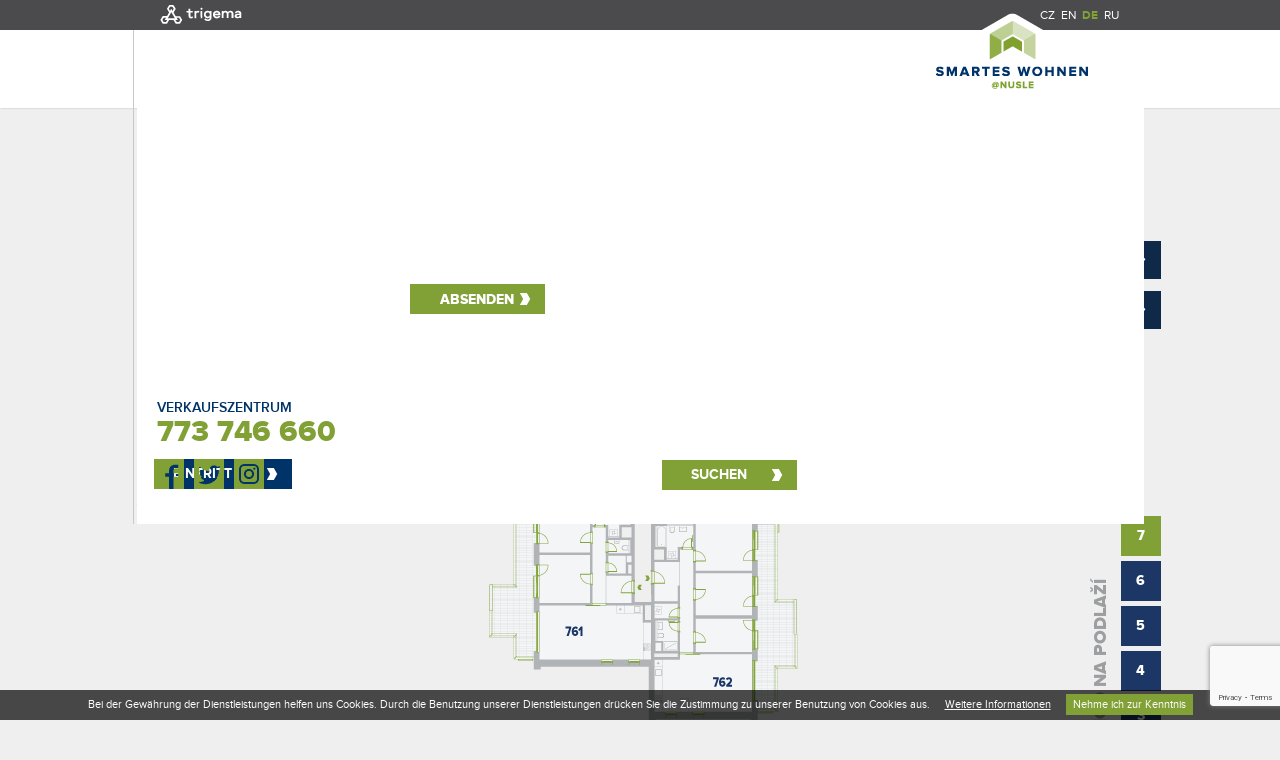

--- FILE ---
content_type: text/html; charset=utf-8
request_url: https://www.byty-nusle.cz/de/wohnungen/etage-7/
body_size: 7861
content:
<!DOCTYPE html>   
<html xmlns="http://www.w3.org/1999/xhtml" xml:lang="cs" lang="cs"><head>
            <meta charset="UTF-8">
        <meta name="author" content="Nux s.r.o. (www.nux.cz)">
        <meta name="author" content="Trigema a.s." >
        <meta name="designer" content="Nux s.r.o. (www.nux.cz)">
        <meta name="copyright" content="© Trigema a.s. 2015-2026"><meta name="generator" content="cms4.nux.cz">
        <meta name="description" content="Chytré bydlení expanduje do dalších lokalit. Nová, architektonicky svěží stavba vznikne namísto současného zchátralého objektu kotelny, čímž dané místo rekultivuje.">
        <meta name="og:description" content="Chytré bydlení expanduje do dalších lokalit. Nová, architektonicky svěží stavba vznikne namísto současného zchátralého objektu kotelny, čímž dané místo rekultivuje.">
        
        <meta name="viewport" content="width=device-width,initial-scale=1">
        
        <title>Etage 7 | NOVÁ &quot;NUSELSKÁ&quot;</title>
        <link rel="shortcut icon" href="https://c.byty-nusle.cz/images/design/favicon.ico">
        
        <link rel="stylesheet" href="https://use.fontawesome.com/releases/v5.8.1/css/all.css" integrity="sha384-50oBUHEmvpQ+1lW4y57PTFmhCaXp0ML5d60M1M7uH2+nqUivzIebhndOJK28anvf" crossorigin="anonymous">
        <link rel="stylesheet" type="text/css" media="projection, screen" href="https://www.byty-nusle.cz/stylesheet/6/projection-screen/1596447370.css" />
		<link rel="stylesheet" type="text/css" media="print" href="https://www.byty-nusle.cz/stylesheet/6/print/1445967561.css" />
        <!--[if lt IE 9]>
        <script type="text/javascript" src="https://www.byty-nusle.cz/javascripts/a492714fb9d3581a50e3c255fb3fdd6a-1439307360/"></script>
        <![endif]-->
        <script type="text/javascript" src="https://www.byty-nusle.cz/javascripts/7863b7c39f7f6806f1ddd7ef3f6bfed3-1602492306/"></script>
        <link rel="canonical" href="https://www.byty-nusle.cz/de/wohnungen/etage-7/">
		<script type="text/javascript" src="https://www.byty-nusle.cz/javascripts/240a2883138427a6a8829de65cee8d87-1558079180/"></script>
        
                
        <!-- Facebook Pixel Code -->
            </head>    <body class="version-desktop etage-7 tpl-de" data-id="languageDE">
  
                                         

        
                
        
        <div id="top-strip">
            <div class="container">
                <a id="logo-top-trigema" class="tooltip" title="go to www.trigema.cz" href="http://www.trigema.cz" target="_blank"><img src="https://c.byty-nusle.cz/images/design/2015/logo_trigema_new2.svg" width="90" alt="[design/2015/logo_trigema_new2.svg]"></a>
                <!--<ul id="we-are-preparing">
    <li>Dále připravujeme: 
         
    <a href="http://nbc-byty.cz?utm_source=nmn&utm_medium=cross&utm_content=nbc&utm_campaign=trigema" target="_blank">NBC@Libeň</a>
        
    </li>
</ul>
<ul id="currently-on-sale">
    <li>Derzeit im Verkauf:
    <a href="http://nmn-byty.cz?utm_source=nsl&utm_medium=cross&utm_content=nmn&utm_campaign=trigema" target="_blank">NMN@Holešovice</a>
    
        <ul>
            <li><a href="http://klr-byty.cz?utm_source=nsl&utm_medium=cross&utm_content=klr&utm_campaign=trigema" target="_blank">KLR@Plzeň</a> </li>
        </ul>
    </li>
</ul>-->
                <div id="lang">
                    <a href="https://www.byty-nusle.cz">CZ</a>
                    <a href="https://www.byty-nusle.cz/en/home/">EN</a>
                    <a class="menu-active" href="https://www.byty-nusle.cz/de/einleitung/">DE</a>
                    <a href="https://www.byty-nusle.cz/ru/vvedenie/">RU</a>
                    
                </div>
                <a id="main-logo" href="https://www.byty-nusle.cz/Einleitung"></a>
            </div>
        </div>
        <header>
            <div class="container">
                <a id="main-menu-icon" href="#">Menü</a>
                <span id="main-menu-home-space">|</span><a id="main-menu-home" href="https://www.byty-nusle.cz/einleitung">Einleitung</a>            </div>
        </header>
        <div id="main-menu">
            <div class="container">
                <div id="main-menu-box">
                    <div class="menu-col">
                        <span class="menu-title">Menü</span>
                        <!-- navigation -->
<ul>

<li class="link-einleitung"><a href="https://www.byty-nusle.cz/de/einleitung/"><span>Einleitung</span></a>


</li>

<li class="link-8-vorteile"><a href="https://www.byty-nusle.cz/de/8-vorteile/"><span>8 Vorteile</span></a>


</li>

<li class="link-uber-das-projekt"><a href="https://www.byty-nusle.cz/de/uber-das-projekt/"><span>Über das Projekt</span></a>


</li>

              <li class="menuactive menuparent link-wohnungen"><a class="menuactive menuparent" href="https://www.byty-nusle.cz/de/wohnungen/"><span>Wohnungen</span></a>


</li>

<li class="link-preisliste"><a href="https://www.byty-nusle.cz/de/preisliste/"><span>Preisliste</span></a>


</li>

<li class="link-galerie-de"><a href="https://www.byty-nusle.cz/de/galerie-de/"><span>Galerie</span></a>


</li>

<li class="link-lokalitat"><a href="https://www.byty-nusle.cz/de/lokalitat/"><span>Lokalität</span></a>


</li>

<li class="link-standards-de"><a href="https://www.byty-nusle.cz/de/standards-de/"><span>Standards</span></a>


</li>

<li class="link-Vorgehen-des-Kaufs"><a href="https://www.byty-nusle.cz/de/Vorgehen-des-Kaufs/"><span>Vorgehen des Kaufs </span></a>


</li>

<li class="link-dienstleistungen"><a href="https://www.byty-nusle.cz/de/dienstleistungen/"><span>Dienstleistungen für Klienten</span></a>


</li>
</ul>
<!-- /navigation -->
                        <div id="menu-sales-centrum">
                            <span class="menu-sub-title margin-top-17">Verkaufszentrum</span>
                            <span id="menu-big-number" class="fs-dynamic-number">773 746 660</span>
                            <a class="btn btn-blue" href="https://www.byty-nusle.cz/Verkaufszentrum">Eintritt</a>
                        </div>
                    </div>
                    <div class="menu-col">
                        <span class="menu-title">Kontaktformular</span>
                        
<script type="text/javascript">
function fbht(htid)
	{
		var fbhtc=document.getElementById(htid);
		if (fbhtc)
			{
			if (fbhtc.style.display == 'none')
				{
				fbhtc.style.display = 'inline';
				}
			else
				{
				fbhtc.style.display = 'none';
				}
			}
}
</script>


<!-- Start FormBuilder Module (1.0) -->

				
		<form id="m9ba4cmoduleform_1" method="post" action="https://www.byty-nusle.cz/de/wohnungen/etage-7/" class="cms_form" enctype="multipart/form-data">
<div class="hidden">
<input type="hidden" name="mact" value="FormBuilder,m9ba4c,default,1" />
<input type="hidden" name="m9ba4cfbrp_callcount" value="1" />
</div>

	<div><input type="hidden" id="m9ba4cform_id" name="m9ba4cform_id" value="20" />
<input type="hidden" id="m9ba4clang" name="m9ba4clang" value="de_DE" />
<input type="hidden" id="m9ba4cfbrp_continue" name="m9ba4cfbrp_continue" value="2" />
<input type="hidden" id="m9ba4cfbrp_done" name="m9ba4cfbrp_done" value="1" />
</div>
	<div class="contact-form">
							<div class="required"><input type="text" name="m9ba4cfbrp__119" value="" size="25" maxlength="80"  placeholder="Vor- und Nachname" id="fbrp__119" />
</div>
								<div class="required"><input type="text" name="m9ba4cfbrp__120" value="" size="25" maxlength="128"  placeholder="E-Mail" id="fbrp__120" />
</div>
								<div><input type="text" name="m9ba4cfbrp__121" value="" size="25" maxlength="80"  placeholder="Telefon" id="fbrp__121" />
</div>
								<div><textarea name="m9ba4cfbrp__122" cols="80" rows="15" class="cms_textarea" id="fbrp__122"  placeholder="Text der Nachricht"></textarea><script type="text/javascript">
var f = document.getElementById('fbrp__122');
if (f)
{
f.onfocus=function(){
if (this.value==this.defaultValue) {this.value='';}
};
f.onblur=function(){
if (this.value=='') {this.value=this.defaultValue;}
}
}
;</script>
</div>
														<div><p>Mit dem Absenden des Formulars akzeptiere ich die Bedingungen der <a href="https://www.trigema.cz/de/trigema/datenschutz/">Verarbeitung personenbezogener Daten</a> durch Trigema - deren Verarbeitung erfolgt, um eine Antwort auf die Beschwerde zu senden und mögliche Erstellung eines Geschäftsangebots.</p></div>
								<div><br>
<br>
<br>
<br>
<br></div>
								<div class=" checbox-gdpr-menu m-b-40"><input type="checkbox" class="cms_checkbox" name="m9ba4cfbrp__145" value="t"  id="fbrp__145" />
&nbsp;<label for="fbrp__145">Ich möchte Neuigkeiten und Sonderangebote zu diesem Projekt und anderen Trigema-Projekten erhalten.</label></div>
					<div class="submit submit-nav"><input class="cms_submit fbsubmit recaptcha-btn" data-recaptchaactionid="m9ba4c" name="m9ba4cfbrp_submit" id="m9ba4cfbrp_submit" value="Absenden" type="submit"  /></div>
	</div>
	</form>


<!-- End FormBuilder Module -->

                    </div>
                    <div class="menu-col">
                        <span class="menu-title">Inhalt suchen</span>
                        <form method="get" action="https://www.byty-nusle.cz/de/preisliste/">
                            <span class="menu-sub-title b-bottom">Disposition</span>
                            <div class="menu-checkbox-group">
                                <div class="group-width-50"><input id="disp-1kk" name="disp-1kk" value="1" type="checkbox"><label for="disp-1kk"><span>1+KE</span></label></div>
                                <div class="group-width-50"><input id="disp-2kk" name="disp-2kk" value="1" type="checkbox"><label for="disp-2kk"><span>2+KE</span></label></div>
                                <div class="group-width-50"><input id="disp-3kk" name="disp-3kk" value="1" type="checkbox"><label for="disp-3kk"><span>3+KE</span></label></div>
                                <div class="group-width-50"><input id="disp-4kk" name="disp-4kk" value="1" type="checkbox"><label for="disp-4kk"><span>4+KE</span></label></div>
                                                            </div>
                            <span class="menu-sub-title b-bottom">Wohnfläche</span>
                            <div class="menu-checkbox-group">
                                <div class="group-width-50"><input id="plocha-50" name="plocha-50" value="1" type="checkbox"><label for="plocha-50"><span>bis 50 m<sup>2</sup></span></label></div>
                                <div class="group-width-50"><input id="plocha-75" name="plocha-75" value="1" type="checkbox"><label for="plocha-75"><span>50-75 m<sup>2</sup></span></label></div>
                                <div class="group-width-50"><input id="plocha-100" name="plocha-100" value="1" type="checkbox"><label for="plocha-100"><span>75-100 m<sup>2</sup></span></label></div>
                                <div class="group-width-50"><input id="plocha-100p" name="plocha-100p" value="1" type="checkbox"><label for="plocha-100p"><span>über 100 m<sup>2</sup></span></label></div>
                            </div>
                            <span class="menu-sub-title b-bottom">Preis</span>
                            <div class="menu-checkbox-group">
                                <div><input id="cena-4" name="cena-4" value="1" type="checkbox"><label for="cena-4"><span>bis 4 Mio. CZK</span></label></div>
                                <div><input id="cena-6" name="cena-6" value="1" type="checkbox"><label for="cena-6"><span>4-6,5 Mio. CZK</span></label></div>
                                <div><input id="cena-8" name="cena-8" value="1" type="checkbox"><label for="cena-8"><span>6,5-8,5 Mio. CZK</span></label></div>
                                <div><input id="cena-10" name="cena-10" value="1" type="checkbox"><label for="cena-10"><span>8,5-10,5 Mio. CZK</span></label></div>
                                <div><input id="cena-10p" name="cena-10p" value="1" type="checkbox"><label for="cena-10p"><span>über 10,5 Mio. CZK</span></label></div>
                            </div>
                            <input id="btn-search-flat" class="btn btn-orange" type="submit" value="Suchen">
                        </form>
                    </div>
                    <div class="menu-col">
                        <span class="menu-title">Inhalt suchen</span>
                        <!-- search -->
<form id="fulltext" method="get" action="https://www.byty-nusle.cz/search/75/" onsubmit="if (searchInput) return searchInput.submit()">
<fieldset>
<input type="text" id="searchphrase" name="fulltext-phrase" size="20" maxlength="50" placeholder="hledat" />
<input class="search-button" name="submit" value="Vyhledat" type="submit" />
<input type="hidden" id="cntnt01origreturnid" name="cntnt01origreturnid" value="214" />
</fieldset>
</form>
<!-- /search -->
                        <div id="menu-safe-section">
                            <span class="menu-sub-title">Gesicherte<br>Klientensektion</span>
                            <a class="btn btn-orange" href="https://www.trigema.cz/ks/" target="_blank">Eintreten</a>
                        </div>
                        <div id="menu-social">
                            <a id="menu-fb" href="https://www.facebook.com/trigema.chytre.bydleni" target="_blank"></a>
                            <a id="menu-twitter" href="https://twitter.com/Trigema_as" target="_blank"></a>
                            <a id="menu-blogger" href="https://www.instagram.com/trigema_chytre_bydleni/" target="_blank"></a>
                        </div>
                    </div>
                    <a id="main-menu-close" href="#"></a>
                </div>
            </div>
        </div>
                <main class="op-0">
                        <!-- content -->
<div class="container padding-40-0">
    <h3>Interaktive Auswahl</h3>
    <div id="NSL-7" class="floor-box floor-no-padding">
        <img src="https://c.byty-nusle.cz/images/design/2015/podlazi/NSL_7_volny_neaktivni.png" width="1024" height="580" border="0" alt="" usemap="#NSL_7_Map">
        <map name="NSL_7_Map">
            <area class="" data-name="761" data-status="sold" data-status-translate="Verkaufte Wohnung" data-id="" data-key="NSL-761" shape="poly" alt="" coords="377,418, 399,418, 399,411, 400,411, 400,371, 399,371, 399,353, 400,353, 400,342, 399,342, 399,302, 400,302, 400,292, 399,292, 399,262, 377,262, 377,344, 353,344, 353,396, 377,396, 377,418" href="https://www.byty-nusle.cz/de/761">
            <area class="" data-name="761" data-status="sold" data-status-translate="Verkaufte Wohnung" data-id="" data-key="NSL-761" shape="poly" alt="" coords="402,419, 514,419, 514,381, 506,381, 506,364, 495,364, 495,313, 493,313, 493,299, 482,299, 482,284, 493,284, 493,263, 482,263, 482,261, 453,261, 453,261, 402,261, 402,340, 402,419" href="https://www.byty-nusle.cz/de/761">
            <area class="" data-name="761" data-status="sold" data-status-translate="Verkaufte Wohnung" data-id="" data-key="NSL-761" shape="poly" alt="" coords="416,417, 391,417, 391,339, 391,262, 416,262, 416,339, 416,417" href="https://www.byty-nusle.cz/de/761">
            
            <area class="" data-name="762" data-status="sold" data-status-translate="Verkaufte Wohnung" data-id="" data-key="NSL-762" shape="poly" alt="" coords="630,470, 605,470, 605,376, 605,282, 630,282, 630,376, 630,470" href="https://www.byty-nusle.cz/de/762">
            <area class="" data-name="762" data-status="sold" data-status-translate="Verkaufte Wohnung" data-id="" data-key="NSL-762" shape="poly" alt="" coords="616,290, 617,309, 616,309, 616,319, 617,319, 617,354, 616,354, 616,365, 617,365, 617,379, 616,379, 616,389, 617,389, 617,420, 616,420, 616,459, 617,459, 617,470, 638,470, 638,427, 658,427, 658,359, 638,359, 638,289, 638,282, 615,282, 616,290" href="https://www.byty-nusle.cz/de/762">
            <area class="" data-name="762" data-status="sold" data-status-translate="Verkaufte Wohnung" data-id="" data-key="NSL-762" shape="poly" alt="" coords="517,471, 615,471, 615,377, 615,282, 558,282, 558,283, 529,283, 529,285, 518,285, 518,306, 529,306, 529,321, 517,321, 517,395, 518,395, 518,410, 543,410, 543,418, 517,418, 517,471" href="https://www.byty-nusle.cz/de/762">
            
            <area class="" data-name="763" data-status="sold" data-status-translate="Verkaufte Wohnung" data-id="" data-key="NSL-763" shape="poly" alt="" coords="630,280, 607,280, 607,198, 607,116, 630,116, 630,198, 630,280" href="https://www.byty-nusle.cz/de/763">
            <area class="" data-name="763" data-status="sold" data-status-translate="Verkaufte Wohnung" data-id="" data-key="NSL-763" shape="rect" alt="" coords="616,116,658,281" href="https://www.byty-nusle.cz/de/763">
            <area class="" data-name="763" data-status="sold" data-status-translate="Verkaufte Wohnung" data-id="" data-key="NSL-763" shape="poly" alt="" coords="518,276, 529,276, 529,278, 558,278, 558,279, 615,279, 615,197, 615,115, 517,115, 517,185, 518,185, 518,201, 543,201, 543,209, 517,209, 517,240, 529,240, 529,255, 518,255, 518,276" href="https://www.byty-nusle.cz/de/763">
            
            <area class="" data-name="764" data-status="sold" data-status-translate="Verkaufte Wohnung" data-id="" data-key="NSL-764" shape="poly" alt="" coords="423,192, 389,192, 389,118, 389,43, 423,43, 423,118, 423,192" href="https://www.byty-nusle.cz/de/764">
            <area class="" data-name="764" data-status="sold" data-status-translate="Verkaufte Wohnung" data-id="" data-key="NSL-764" shape="poly" alt="" coords="399,212, 399,169, 400,169, 400,158, 399,158, 399,120, 400,120, 400,109, 399,109, 399,90, 400,90, 400,53, 399,53, 399,43, 353,43, 353,95, 377,95, 377,212, 399,212" href="https://www.byty-nusle.cz/de/764">
            <area class="" data-name="764" data-status="sold" data-status-translate="Verkaufte Wohnung" data-id="" data-key="NSL-764" shape="poly" alt="" coords="402,42, 402,117, 402,193, 461,193, 461,193, 482,193, 482,201, 514,201, 514,152, 513,152, 513,128, 502,128, 502,112, 505,112, 505,97, 507,97, 507,42, 402,42" href="https://www.byty-nusle.cz/de/764">
        </map> 
        <span id="floor-north-title">Nord</span>
        <img src="https://c.byty-nusle.cz/images/design/2015/podlazi/icon_severka.png" width="31" height="31" alt="[design/2015/podlazi/icon_severka.png]" id="floor-icon-north">
        <span style="color: #1c3665; font-family: Extrabold, 'Arial CE', Arial, Helvetica, sans-serif; font-size: 18px; position: absolute; top: 45%;">VNITROBLOK</span>
        <span style="color: #9C9E9F; font-family: Extrabold, 'Arial CE', Arial, Helvetica, sans-serif; font-size: 18px; transform: rotate(-90deg); position: absolute; display: inline-block; right: -40px; top: 74%;">PŘECHOD NA PODLAŽÍ</span> 

        <a id="floor-btn-pricelist" class="btn flat-btn btn-blue" href="https://www.byty-nusle.cz/preisliste">
            <span class="text">Preisliste</span> 
            <span class="icon">
                <i class="fas fa-chevron-right"></i>
            </span>
        </a>         
        <a id="floor-btn-3dmodel" class="btn flat-btn btn-blue" href="https://www.byty-nusle.cz/wohnungen">
            <span class="text">3D model</span> 
            <span class="icon">
                <i class="fas fa-chevron-right"></i>
            </span>
        </a>        
        
        <div class="floor-number">
            <a href="https://www.byty-nusle.cz/etage-7" class="floor-active">7</a>
            <a href="https://www.byty-nusle.cz/etage-6">6</a>
            <a href="https://www.byty-nusle.cz/etage-5">5</a>
            <a href="https://www.byty-nusle.cz/etage-4">4</a>
            <a href="https://www.byty-nusle.cz/etage-3">3</a>
            <a href="https://www.byty-nusle.cz/etage-2">2</a>
            <a href="https://www.byty-nusle.cz/etage-1">1</a>
        </div>
        <div class="floor-info-box">
            <span class="floor-info-title"></span>
            <span class="floor-info-status status-reserved"></span>             <span class="floor-info-dispozition"></span>
            <span class="floor-info-area"></span>
            <span class="floor-info-price"></span>
            <a id="floor-info-btn" href="#" class="btn btn-white" style="display: none;">Detail</a>
        </div>
    </div>
</div>
<!-- /content -->
                        <div class="bg-lines exit-pop-up">
    <div class="exit-pop-up__overlay"></div>
    <div class="container exit-pop-up__content" id="anchor-form">
        <a href="#exitpopup" class="exit-pop-up__cross"></a>
        <div class="exit-pop-up__header">
            <h3>Počkejte. Líbí se Vám byt v našem projektu?</h3>
            <p>Jeden hovor řekne člověku více než tisíc webových stránek. <strong>Zanechte nám svou stopu ve formuláři, nebo zavolejte na infolinku zdarma 773 746 660.</strong> Rádi vám s výběrem bydlení pomůžeme. </p>
        </div>
        <div class="cell-100 no-bottom-margin">
            <h3 class="exit-pop-up__subheader">schreiben Sie ihren Kontakt</h3>
        </div>
        <div class="cell-50 d-block no-top-margin">
            
<script type="text/javascript">
function fbht(htid)
	{
		var fbhtc=document.getElementById(htid);
		if (fbhtc)
			{
			if (fbhtc.style.display == 'none')
				{
				fbhtc.style.display = 'inline';
				}
			else
				{
				fbhtc.style.display = 'none';
				}
			}
}
</script>


<!-- Start FormBuilder Module (1.0) -->

				
		<form id="m5057fmoduleform_2" method="post" action="https://www.byty-nusle.cz/de/wohnungen/etage-7/" class="cms_form" enctype="multipart/form-data">
<div class="hidden">
<input type="hidden" name="mact" value="FormBuilder,m5057f,default,1" />
<input type="hidden" name="m5057ffbrp_callcount" value="1" />
</div>

	<div><input type="hidden" id="m5057fform_id" name="m5057fform_id" value="21" />
<input type="hidden" id="m5057flang" name="m5057flang" value="de_DE" />
<input type="hidden" id="m5057ffbrp_continue" name="m5057ffbrp_continue" value="2" />
<input type="hidden" id="m5057ffbrp_done" name="m5057ffbrp_done" value="1" />
</div>
	<div class="contact-form" id="footer-contact-form">
							<div class="required"><input type="text" name="m5057ffbrp__125" value="" size="25" maxlength="80"  placeholder="Vor- und Nachname" id="fbrp__125" />
</div>
								<div class="required"><input type="text" name="m5057ffbrp__126" value="" size="25" maxlength="128"  placeholder="e-mail" id="fbrp__126" />
</div>
								<div><input type="text" name="m5057ffbrp__127" value="" size="25" maxlength="80"  placeholder="Telefon" id="fbrp__127" />
</div>
								<div class=" d-block"><textarea name="m5057ffbrp__128" cols="80" rows="15" class="cms_textarea" id="fbrp__128"  placeholder="Text der Nachricht"></textarea></div>
														<div><p>Mit dem Absenden des Formulars akzeptiere ich die Bedingungen der <a href="https://www.trigema.cz/de/trigema/datenschutz/">Verarbeitung personenbezogener Daten</a> durch Trigema - deren Verarbeitung erfolgt, um eine Antwort auf die Beschwerde zu senden und mögliche Erstellung eines Geschäftsangebots.</p></div>
								<div class=" checbox-gdpr m-b-30 m-l--7 "><input type="checkbox" class="cms_checkbox" name="m5057ffbrp__147" value="t"  id="fbrp__147" />
&nbsp;<label for="fbrp__147">Ich möchte Neuigkeiten und Sonderangebote zu diesem Projekt und anderen Trigema-Projekten erhalten.</label></div>
								<div><br>
<br>
<br>
<br>
<br>
<br>
<br></div>
					<div class="submit"><input class="cms_submit fbsubmit recaptcha-btn" data-recaptchaactionid="m5057f" name="m5057ffbrp_submit" id="m5057ffbrp_submit" value="Absenden" type="submit"  /></div>
	</div>
	</form>


<!-- End FormBuilder Module -->

        </div>
            </div>
</div>
            <div id="menu-bg-transp-black"></div>
        </main>
        <footer class="op-0">
            <div class="container">
                <div class="cell-25">
                    <!-- navigation -->
<ul>

<li class="link-einleitung"><a href="https://www.byty-nusle.cz/de/einleitung/"><span>Einleitung</span></a>


</li>

<li class="link-8-vorteile"><a href="https://www.byty-nusle.cz/de/8-vorteile/"><span>8 Vorteile</span></a>


</li>

<li class="link-uber-das-projekt"><a href="https://www.byty-nusle.cz/de/uber-das-projekt/"><span>Über das Projekt</span></a>


</li>

              <li class="menuactive menuparent link-wohnungen"><a class="menuactive menuparent" href="https://www.byty-nusle.cz/de/wohnungen/"><span>Wohnungen</span></a>


</li>

<li class="link-preisliste"><a href="https://www.byty-nusle.cz/de/preisliste/"><span>Preisliste</span></a>


</li>

<li class="link-galerie-de"><a href="https://www.byty-nusle.cz/de/galerie-de/"><span>Galerie</span></a>


</li>

<li class="link-lokalitat"><a href="https://www.byty-nusle.cz/de/lokalitat/"><span>Lokalität</span></a>


</li>

<li class="link-standards-de"><a href="https://www.byty-nusle.cz/de/standards-de/"><span>Standards</span></a>


</li>

<li class="link-Vorgehen-des-Kaufs"><a href="https://www.byty-nusle.cz/de/Vorgehen-des-Kaufs/"><span>Vorgehen des Kaufs </span></a>


</li>

<li class="link-dienstleistungen"><a href="https://www.byty-nusle.cz/de/dienstleistungen/"><span>Dienstleistungen für Klienten</span></a>


</li>
</ul>
<!-- /navigation -->
                </div>
                <div class="cell-25">
                    
                </div>
                <div class="cell-25">
                    <a href="https://www.byty-nusle.cz/informationen-fur-nachbarn">
                        <img src="https://c.byty-nusle.cz/images/informace_pro_sousedy.png" width="226" height="163" alt="[informace_pro_sousedy.png]">
                        <div class="bg-transp-blue"></div>
                        <img src="https://c.byty-nusle.cz/images/design/2015/icon_information_big.png" width="75" height="75" alt="[design/2015/icon_information_big.png]" class="icon-big">
                        <div class="icon-title">Informationen<br>für Nachbarn</div>
                    </a>
                </div>
                <div class="cell-25">
                    <a href="https://www.byty-nusle.cz/galerie-de/?section=webcam">
                        <img src="https://c.byty-nusle.cz/images/online_webkamera_NMN.png" width="226" height="163" alt="[online_webkamera_NMN.png]">
                        <div class="bg-transp-blue"></div>
                        <img src="https://c.byty-nusle.cz/images/design/2015/icon_webcamera_big.png" width="75" height="75" alt="[design/2015/icon_webcamera_big.png]" class="icon-big">
                        <div class="icon-title">Online-webkamera</div>
                    </a>
                </div>
            </div>
        </footer>
        <div id="copyright" class="op-0">
            <div class="container">
                <div class="cell-75">
    <p>@ <a href="http://www.trigema.cz/" target="_blank">TRIGEMA, a.s.</a> 2015-2026 <br>
        <a href="https://www.byty-nusle.cz/bedingungen-und-anmeldung" target="_blank">Bedingungen und Anmeldung</a> / <a href="https://www.trigema.cz/node/1850" target="_blank">Schutz personenbezogener Daten</a><br>
        Design <a href="http://www.re-hab.cz/" target="_blank">Re-Hab / Creative boutique s.r.o.</a><br>
        Realizace a provoz <a href="http://www.nux.cz/" target="_blank">Nux s.r.o.</a>
    </p>
</div>
<div class="cell-25">
    <div id="copyright-social">
        <a id="copyright-fb" href="https://www.facebook.com/trigema.chytre.bydleni" target="_blank"></a>
        <a id="copyright-twitter" href="https://twitter.com/Trigema_as" target="_blank"></a>
        <a id="copyright-in" href="https://www.linkedin.com/company/2706845?trk=tyah&trkInfo=clickedVertical%3Acompany%2CclickedEntityId%3A2706845%2Cidx%3A2-1-3%2CtarId%3A1443795325927%2Ctas%3ATrigema" target="_blank"></a>
        
        <a id="copyright-blogger" href="https://www.instagram.com/trigema_chytre_bydleni/" target="_blank"></a>
    </div>
</div>
            </div>
        </div>
        <a id="scroller" href="#"></a>
        <div id="loader"><img src="https://c.byty-nusle.cz/images/design/2015/loader_active.png" width="21" height="19" alt="[design/2015/loader_active.png]"></div>
        <script>var pricelistImagesDir = 'https://c.byty-nusle.cz/images';</script>
        <div id="cookies-rules-box" style="display: block;">Bei der Gewährung der Dienstleistungen helfen uns Cookies. Durch die Benutzung unserer Dienstleistungen drücken Sie die Zustimmung zu unserer Benutzung von Cookies aus.
<a href="http://www.google.com/intl/cs/policies/technologies/cookies/" target="_blank" id="cookies-more">Weitere Informationen</a><a id="cookies-rules-box-btn" href="#">Nehme ich zur Kenntnis</a></div>
        
        
        <script type="text/javascript">
        
        /* <![CDATA[ */
        var seznam_retargeting_id = 15665;
        /* ]]> */
        
        </script>
       
                        
                        <script type="text/javascript" src="//c.imedia.cz/js/retargeting.js"></script>
        
                <script type="application/javascript">
            const RECAPTCHA_ERES_URL = "https://www.byty-nusle.cz/cart-add/?returnurl=https://www.byty-nusle.cz/de/wohnungen/etage-7/"
        </script>
        <script type="application/javascript" src="https://www.google.com/recaptcha/api.js?onload=recaptchaInit&render=explicit" async defer></script>
<script type="application/javascript">

    const SITE_KEY = '6Ld6nsgUAAAAAIdN-v1e2GKHPWoqF1dcuoJN1NnZ';
    const BTN_TYPE_ERES = 'addToCart';
    const BTN_TYPE_FORM = 'formSubmit';

    
    var currentBtnType = '';
    var $currentLink = $();
    var $currentForm = $();

    function recaptchaInit() {

        // widget
        var $widgetContainer = $('<div/>', {'class': 'recaptcha-widget-container'}).appendTo($('body'));
        grecaptcha.render($widgetContainer.get(0), {
            'sitekey' : SITE_KEY,
            'badge': 'bottom-right',
            'size': 'invisible',
            'callback' : callbackRecaptcha
        });

        // buttons
        $('.recaptcha-btn-eres').each(initEresBtn);
        $('.recaptcha-btn').each(initFormBtn);
    }

    function callbackRecaptcha(response) {
        if (currentBtnType === BTN_TYPE_ERES) {
            return callbackRecaptchaEres(response);
        }
        if (currentBtnType === BTN_TYPE_FORM) {
            return callbackRecaptchaForm(response);
        }

        return new Promise(function(resolve, reject) {
            reject();
        });
    }


    ////////////////////////////////////////////////////////////////////////////////////////////////////////////////////
    // BTN: add to cart

    function initEresBtn() {
        var $btn = $(this);
        $btn.on('click', callbackRecaptchaEresBtnClick);
    }

    function callbackRecaptchaEres(response) {
        return new Promise(function(resolve, reject) {
            if (!$currentLink || !$currentLink.length) {
                reject();
            }

            var prsid = $currentLink.data('prsid');
            var url = RECAPTCHA_ERES_URL + '&prsid=' + prsid + '&recaptchatoken=' + response;
            window.location.href = url;
        });
    }

    function callbackRecaptchaEresBtnClick(event) {
        event.preventDefault();

        if (!confirm('Opravdu si přejete přidat položku do rezervačního košíku?')) {
            return;
        }
        
        // facebook pixel e-rezervace
        fbq('track', 'AddToCart');

        currentBtnType = BTN_TYPE_ERES;
        $currentLink = $(this);
        grecaptcha.execute();
    }


    ////////////////////////////////////////////////////////////////////////////////////////////////////////////////////
    // BTN: form submit

    function initFormBtn() {
        var $btn = $(this);
        $btn.on('click', callbackRecaptchaFormBtnClick);

        var $form = $btn.parents('form');
        if (!$form) {
            return;
        }
        
        // action ID formuláře
        var actionId = '';
        var mact = $form.find('input[name="mact"]').first().val();
        var mactParts = mact.split(',');
        if (mactParts.length >= 2) {
            actionId = mactParts[1];
        }

        // hidden input pro recaptcha response token
        $('<input/>', {
            'type': 'hidden',
            'name': actionId + 'recaptcha-response-token',
            'class': 'recaptcha-response-token'
        }).appendTo($form);
        
    }

    function callbackRecaptchaForm(response) {
        return new Promise(function(resolve, reject) {
            if (!$currentForm) {
                reject();
            }

            var $inputResponse = $currentForm.find('input.recaptcha-response-token').first();
            if ($inputResponse.length) {
                $inputResponse.val(response);
            }

            $currentForm.trigger('submit');
        });
    }

    function callbackRecaptchaFormBtnClick(event) {
        event.preventDefault();

        var $form = $(this).parents('form');
        if (!$form) {
            return;
        }

        // pokud již máme od recaptchy response token, můžeme formulář rovnou odeslat
        // (důležité např. při js validaci formuláře, aby nedocházelo k testu vícekrát)
        var $inputResponse = $form.find('input.recaptcha-response-token').first();
        if ($inputResponse.length && $inputResponse.val() !== '') {
            $form.trigger('submit');
            return;
        }

        currentBtnType = BTN_TYPE_FORM;
        $currentForm = $form;
        grecaptcha.execute();
    }
    
</script>
    </body>
</html><!-- 0,154534 / 104 / 5989200 / 6913264 -->


--- FILE ---
content_type: text/html; charset=utf-8
request_url: https://www.google.com/recaptcha/api2/anchor?ar=1&k=6Ld6nsgUAAAAAIdN-v1e2GKHPWoqF1dcuoJN1NnZ&co=aHR0cHM6Ly93d3cuYnl0eS1udXNsZS5jejo0NDM.&hl=en&v=PoyoqOPhxBO7pBk68S4YbpHZ&size=invisible&badge=bottom-right&anchor-ms=20000&execute-ms=30000&cb=79nsj7xxxjzu
body_size: 49592
content:
<!DOCTYPE HTML><html dir="ltr" lang="en"><head><meta http-equiv="Content-Type" content="text/html; charset=UTF-8">
<meta http-equiv="X-UA-Compatible" content="IE=edge">
<title>reCAPTCHA</title>
<style type="text/css">
/* cyrillic-ext */
@font-face {
  font-family: 'Roboto';
  font-style: normal;
  font-weight: 400;
  font-stretch: 100%;
  src: url(//fonts.gstatic.com/s/roboto/v48/KFO7CnqEu92Fr1ME7kSn66aGLdTylUAMa3GUBHMdazTgWw.woff2) format('woff2');
  unicode-range: U+0460-052F, U+1C80-1C8A, U+20B4, U+2DE0-2DFF, U+A640-A69F, U+FE2E-FE2F;
}
/* cyrillic */
@font-face {
  font-family: 'Roboto';
  font-style: normal;
  font-weight: 400;
  font-stretch: 100%;
  src: url(//fonts.gstatic.com/s/roboto/v48/KFO7CnqEu92Fr1ME7kSn66aGLdTylUAMa3iUBHMdazTgWw.woff2) format('woff2');
  unicode-range: U+0301, U+0400-045F, U+0490-0491, U+04B0-04B1, U+2116;
}
/* greek-ext */
@font-face {
  font-family: 'Roboto';
  font-style: normal;
  font-weight: 400;
  font-stretch: 100%;
  src: url(//fonts.gstatic.com/s/roboto/v48/KFO7CnqEu92Fr1ME7kSn66aGLdTylUAMa3CUBHMdazTgWw.woff2) format('woff2');
  unicode-range: U+1F00-1FFF;
}
/* greek */
@font-face {
  font-family: 'Roboto';
  font-style: normal;
  font-weight: 400;
  font-stretch: 100%;
  src: url(//fonts.gstatic.com/s/roboto/v48/KFO7CnqEu92Fr1ME7kSn66aGLdTylUAMa3-UBHMdazTgWw.woff2) format('woff2');
  unicode-range: U+0370-0377, U+037A-037F, U+0384-038A, U+038C, U+038E-03A1, U+03A3-03FF;
}
/* math */
@font-face {
  font-family: 'Roboto';
  font-style: normal;
  font-weight: 400;
  font-stretch: 100%;
  src: url(//fonts.gstatic.com/s/roboto/v48/KFO7CnqEu92Fr1ME7kSn66aGLdTylUAMawCUBHMdazTgWw.woff2) format('woff2');
  unicode-range: U+0302-0303, U+0305, U+0307-0308, U+0310, U+0312, U+0315, U+031A, U+0326-0327, U+032C, U+032F-0330, U+0332-0333, U+0338, U+033A, U+0346, U+034D, U+0391-03A1, U+03A3-03A9, U+03B1-03C9, U+03D1, U+03D5-03D6, U+03F0-03F1, U+03F4-03F5, U+2016-2017, U+2034-2038, U+203C, U+2040, U+2043, U+2047, U+2050, U+2057, U+205F, U+2070-2071, U+2074-208E, U+2090-209C, U+20D0-20DC, U+20E1, U+20E5-20EF, U+2100-2112, U+2114-2115, U+2117-2121, U+2123-214F, U+2190, U+2192, U+2194-21AE, U+21B0-21E5, U+21F1-21F2, U+21F4-2211, U+2213-2214, U+2216-22FF, U+2308-230B, U+2310, U+2319, U+231C-2321, U+2336-237A, U+237C, U+2395, U+239B-23B7, U+23D0, U+23DC-23E1, U+2474-2475, U+25AF, U+25B3, U+25B7, U+25BD, U+25C1, U+25CA, U+25CC, U+25FB, U+266D-266F, U+27C0-27FF, U+2900-2AFF, U+2B0E-2B11, U+2B30-2B4C, U+2BFE, U+3030, U+FF5B, U+FF5D, U+1D400-1D7FF, U+1EE00-1EEFF;
}
/* symbols */
@font-face {
  font-family: 'Roboto';
  font-style: normal;
  font-weight: 400;
  font-stretch: 100%;
  src: url(//fonts.gstatic.com/s/roboto/v48/KFO7CnqEu92Fr1ME7kSn66aGLdTylUAMaxKUBHMdazTgWw.woff2) format('woff2');
  unicode-range: U+0001-000C, U+000E-001F, U+007F-009F, U+20DD-20E0, U+20E2-20E4, U+2150-218F, U+2190, U+2192, U+2194-2199, U+21AF, U+21E6-21F0, U+21F3, U+2218-2219, U+2299, U+22C4-22C6, U+2300-243F, U+2440-244A, U+2460-24FF, U+25A0-27BF, U+2800-28FF, U+2921-2922, U+2981, U+29BF, U+29EB, U+2B00-2BFF, U+4DC0-4DFF, U+FFF9-FFFB, U+10140-1018E, U+10190-1019C, U+101A0, U+101D0-101FD, U+102E0-102FB, U+10E60-10E7E, U+1D2C0-1D2D3, U+1D2E0-1D37F, U+1F000-1F0FF, U+1F100-1F1AD, U+1F1E6-1F1FF, U+1F30D-1F30F, U+1F315, U+1F31C, U+1F31E, U+1F320-1F32C, U+1F336, U+1F378, U+1F37D, U+1F382, U+1F393-1F39F, U+1F3A7-1F3A8, U+1F3AC-1F3AF, U+1F3C2, U+1F3C4-1F3C6, U+1F3CA-1F3CE, U+1F3D4-1F3E0, U+1F3ED, U+1F3F1-1F3F3, U+1F3F5-1F3F7, U+1F408, U+1F415, U+1F41F, U+1F426, U+1F43F, U+1F441-1F442, U+1F444, U+1F446-1F449, U+1F44C-1F44E, U+1F453, U+1F46A, U+1F47D, U+1F4A3, U+1F4B0, U+1F4B3, U+1F4B9, U+1F4BB, U+1F4BF, U+1F4C8-1F4CB, U+1F4D6, U+1F4DA, U+1F4DF, U+1F4E3-1F4E6, U+1F4EA-1F4ED, U+1F4F7, U+1F4F9-1F4FB, U+1F4FD-1F4FE, U+1F503, U+1F507-1F50B, U+1F50D, U+1F512-1F513, U+1F53E-1F54A, U+1F54F-1F5FA, U+1F610, U+1F650-1F67F, U+1F687, U+1F68D, U+1F691, U+1F694, U+1F698, U+1F6AD, U+1F6B2, U+1F6B9-1F6BA, U+1F6BC, U+1F6C6-1F6CF, U+1F6D3-1F6D7, U+1F6E0-1F6EA, U+1F6F0-1F6F3, U+1F6F7-1F6FC, U+1F700-1F7FF, U+1F800-1F80B, U+1F810-1F847, U+1F850-1F859, U+1F860-1F887, U+1F890-1F8AD, U+1F8B0-1F8BB, U+1F8C0-1F8C1, U+1F900-1F90B, U+1F93B, U+1F946, U+1F984, U+1F996, U+1F9E9, U+1FA00-1FA6F, U+1FA70-1FA7C, U+1FA80-1FA89, U+1FA8F-1FAC6, U+1FACE-1FADC, U+1FADF-1FAE9, U+1FAF0-1FAF8, U+1FB00-1FBFF;
}
/* vietnamese */
@font-face {
  font-family: 'Roboto';
  font-style: normal;
  font-weight: 400;
  font-stretch: 100%;
  src: url(//fonts.gstatic.com/s/roboto/v48/KFO7CnqEu92Fr1ME7kSn66aGLdTylUAMa3OUBHMdazTgWw.woff2) format('woff2');
  unicode-range: U+0102-0103, U+0110-0111, U+0128-0129, U+0168-0169, U+01A0-01A1, U+01AF-01B0, U+0300-0301, U+0303-0304, U+0308-0309, U+0323, U+0329, U+1EA0-1EF9, U+20AB;
}
/* latin-ext */
@font-face {
  font-family: 'Roboto';
  font-style: normal;
  font-weight: 400;
  font-stretch: 100%;
  src: url(//fonts.gstatic.com/s/roboto/v48/KFO7CnqEu92Fr1ME7kSn66aGLdTylUAMa3KUBHMdazTgWw.woff2) format('woff2');
  unicode-range: U+0100-02BA, U+02BD-02C5, U+02C7-02CC, U+02CE-02D7, U+02DD-02FF, U+0304, U+0308, U+0329, U+1D00-1DBF, U+1E00-1E9F, U+1EF2-1EFF, U+2020, U+20A0-20AB, U+20AD-20C0, U+2113, U+2C60-2C7F, U+A720-A7FF;
}
/* latin */
@font-face {
  font-family: 'Roboto';
  font-style: normal;
  font-weight: 400;
  font-stretch: 100%;
  src: url(//fonts.gstatic.com/s/roboto/v48/KFO7CnqEu92Fr1ME7kSn66aGLdTylUAMa3yUBHMdazQ.woff2) format('woff2');
  unicode-range: U+0000-00FF, U+0131, U+0152-0153, U+02BB-02BC, U+02C6, U+02DA, U+02DC, U+0304, U+0308, U+0329, U+2000-206F, U+20AC, U+2122, U+2191, U+2193, U+2212, U+2215, U+FEFF, U+FFFD;
}
/* cyrillic-ext */
@font-face {
  font-family: 'Roboto';
  font-style: normal;
  font-weight: 500;
  font-stretch: 100%;
  src: url(//fonts.gstatic.com/s/roboto/v48/KFO7CnqEu92Fr1ME7kSn66aGLdTylUAMa3GUBHMdazTgWw.woff2) format('woff2');
  unicode-range: U+0460-052F, U+1C80-1C8A, U+20B4, U+2DE0-2DFF, U+A640-A69F, U+FE2E-FE2F;
}
/* cyrillic */
@font-face {
  font-family: 'Roboto';
  font-style: normal;
  font-weight: 500;
  font-stretch: 100%;
  src: url(//fonts.gstatic.com/s/roboto/v48/KFO7CnqEu92Fr1ME7kSn66aGLdTylUAMa3iUBHMdazTgWw.woff2) format('woff2');
  unicode-range: U+0301, U+0400-045F, U+0490-0491, U+04B0-04B1, U+2116;
}
/* greek-ext */
@font-face {
  font-family: 'Roboto';
  font-style: normal;
  font-weight: 500;
  font-stretch: 100%;
  src: url(//fonts.gstatic.com/s/roboto/v48/KFO7CnqEu92Fr1ME7kSn66aGLdTylUAMa3CUBHMdazTgWw.woff2) format('woff2');
  unicode-range: U+1F00-1FFF;
}
/* greek */
@font-face {
  font-family: 'Roboto';
  font-style: normal;
  font-weight: 500;
  font-stretch: 100%;
  src: url(//fonts.gstatic.com/s/roboto/v48/KFO7CnqEu92Fr1ME7kSn66aGLdTylUAMa3-UBHMdazTgWw.woff2) format('woff2');
  unicode-range: U+0370-0377, U+037A-037F, U+0384-038A, U+038C, U+038E-03A1, U+03A3-03FF;
}
/* math */
@font-face {
  font-family: 'Roboto';
  font-style: normal;
  font-weight: 500;
  font-stretch: 100%;
  src: url(//fonts.gstatic.com/s/roboto/v48/KFO7CnqEu92Fr1ME7kSn66aGLdTylUAMawCUBHMdazTgWw.woff2) format('woff2');
  unicode-range: U+0302-0303, U+0305, U+0307-0308, U+0310, U+0312, U+0315, U+031A, U+0326-0327, U+032C, U+032F-0330, U+0332-0333, U+0338, U+033A, U+0346, U+034D, U+0391-03A1, U+03A3-03A9, U+03B1-03C9, U+03D1, U+03D5-03D6, U+03F0-03F1, U+03F4-03F5, U+2016-2017, U+2034-2038, U+203C, U+2040, U+2043, U+2047, U+2050, U+2057, U+205F, U+2070-2071, U+2074-208E, U+2090-209C, U+20D0-20DC, U+20E1, U+20E5-20EF, U+2100-2112, U+2114-2115, U+2117-2121, U+2123-214F, U+2190, U+2192, U+2194-21AE, U+21B0-21E5, U+21F1-21F2, U+21F4-2211, U+2213-2214, U+2216-22FF, U+2308-230B, U+2310, U+2319, U+231C-2321, U+2336-237A, U+237C, U+2395, U+239B-23B7, U+23D0, U+23DC-23E1, U+2474-2475, U+25AF, U+25B3, U+25B7, U+25BD, U+25C1, U+25CA, U+25CC, U+25FB, U+266D-266F, U+27C0-27FF, U+2900-2AFF, U+2B0E-2B11, U+2B30-2B4C, U+2BFE, U+3030, U+FF5B, U+FF5D, U+1D400-1D7FF, U+1EE00-1EEFF;
}
/* symbols */
@font-face {
  font-family: 'Roboto';
  font-style: normal;
  font-weight: 500;
  font-stretch: 100%;
  src: url(//fonts.gstatic.com/s/roboto/v48/KFO7CnqEu92Fr1ME7kSn66aGLdTylUAMaxKUBHMdazTgWw.woff2) format('woff2');
  unicode-range: U+0001-000C, U+000E-001F, U+007F-009F, U+20DD-20E0, U+20E2-20E4, U+2150-218F, U+2190, U+2192, U+2194-2199, U+21AF, U+21E6-21F0, U+21F3, U+2218-2219, U+2299, U+22C4-22C6, U+2300-243F, U+2440-244A, U+2460-24FF, U+25A0-27BF, U+2800-28FF, U+2921-2922, U+2981, U+29BF, U+29EB, U+2B00-2BFF, U+4DC0-4DFF, U+FFF9-FFFB, U+10140-1018E, U+10190-1019C, U+101A0, U+101D0-101FD, U+102E0-102FB, U+10E60-10E7E, U+1D2C0-1D2D3, U+1D2E0-1D37F, U+1F000-1F0FF, U+1F100-1F1AD, U+1F1E6-1F1FF, U+1F30D-1F30F, U+1F315, U+1F31C, U+1F31E, U+1F320-1F32C, U+1F336, U+1F378, U+1F37D, U+1F382, U+1F393-1F39F, U+1F3A7-1F3A8, U+1F3AC-1F3AF, U+1F3C2, U+1F3C4-1F3C6, U+1F3CA-1F3CE, U+1F3D4-1F3E0, U+1F3ED, U+1F3F1-1F3F3, U+1F3F5-1F3F7, U+1F408, U+1F415, U+1F41F, U+1F426, U+1F43F, U+1F441-1F442, U+1F444, U+1F446-1F449, U+1F44C-1F44E, U+1F453, U+1F46A, U+1F47D, U+1F4A3, U+1F4B0, U+1F4B3, U+1F4B9, U+1F4BB, U+1F4BF, U+1F4C8-1F4CB, U+1F4D6, U+1F4DA, U+1F4DF, U+1F4E3-1F4E6, U+1F4EA-1F4ED, U+1F4F7, U+1F4F9-1F4FB, U+1F4FD-1F4FE, U+1F503, U+1F507-1F50B, U+1F50D, U+1F512-1F513, U+1F53E-1F54A, U+1F54F-1F5FA, U+1F610, U+1F650-1F67F, U+1F687, U+1F68D, U+1F691, U+1F694, U+1F698, U+1F6AD, U+1F6B2, U+1F6B9-1F6BA, U+1F6BC, U+1F6C6-1F6CF, U+1F6D3-1F6D7, U+1F6E0-1F6EA, U+1F6F0-1F6F3, U+1F6F7-1F6FC, U+1F700-1F7FF, U+1F800-1F80B, U+1F810-1F847, U+1F850-1F859, U+1F860-1F887, U+1F890-1F8AD, U+1F8B0-1F8BB, U+1F8C0-1F8C1, U+1F900-1F90B, U+1F93B, U+1F946, U+1F984, U+1F996, U+1F9E9, U+1FA00-1FA6F, U+1FA70-1FA7C, U+1FA80-1FA89, U+1FA8F-1FAC6, U+1FACE-1FADC, U+1FADF-1FAE9, U+1FAF0-1FAF8, U+1FB00-1FBFF;
}
/* vietnamese */
@font-face {
  font-family: 'Roboto';
  font-style: normal;
  font-weight: 500;
  font-stretch: 100%;
  src: url(//fonts.gstatic.com/s/roboto/v48/KFO7CnqEu92Fr1ME7kSn66aGLdTylUAMa3OUBHMdazTgWw.woff2) format('woff2');
  unicode-range: U+0102-0103, U+0110-0111, U+0128-0129, U+0168-0169, U+01A0-01A1, U+01AF-01B0, U+0300-0301, U+0303-0304, U+0308-0309, U+0323, U+0329, U+1EA0-1EF9, U+20AB;
}
/* latin-ext */
@font-face {
  font-family: 'Roboto';
  font-style: normal;
  font-weight: 500;
  font-stretch: 100%;
  src: url(//fonts.gstatic.com/s/roboto/v48/KFO7CnqEu92Fr1ME7kSn66aGLdTylUAMa3KUBHMdazTgWw.woff2) format('woff2');
  unicode-range: U+0100-02BA, U+02BD-02C5, U+02C7-02CC, U+02CE-02D7, U+02DD-02FF, U+0304, U+0308, U+0329, U+1D00-1DBF, U+1E00-1E9F, U+1EF2-1EFF, U+2020, U+20A0-20AB, U+20AD-20C0, U+2113, U+2C60-2C7F, U+A720-A7FF;
}
/* latin */
@font-face {
  font-family: 'Roboto';
  font-style: normal;
  font-weight: 500;
  font-stretch: 100%;
  src: url(//fonts.gstatic.com/s/roboto/v48/KFO7CnqEu92Fr1ME7kSn66aGLdTylUAMa3yUBHMdazQ.woff2) format('woff2');
  unicode-range: U+0000-00FF, U+0131, U+0152-0153, U+02BB-02BC, U+02C6, U+02DA, U+02DC, U+0304, U+0308, U+0329, U+2000-206F, U+20AC, U+2122, U+2191, U+2193, U+2212, U+2215, U+FEFF, U+FFFD;
}
/* cyrillic-ext */
@font-face {
  font-family: 'Roboto';
  font-style: normal;
  font-weight: 900;
  font-stretch: 100%;
  src: url(//fonts.gstatic.com/s/roboto/v48/KFO7CnqEu92Fr1ME7kSn66aGLdTylUAMa3GUBHMdazTgWw.woff2) format('woff2');
  unicode-range: U+0460-052F, U+1C80-1C8A, U+20B4, U+2DE0-2DFF, U+A640-A69F, U+FE2E-FE2F;
}
/* cyrillic */
@font-face {
  font-family: 'Roboto';
  font-style: normal;
  font-weight: 900;
  font-stretch: 100%;
  src: url(//fonts.gstatic.com/s/roboto/v48/KFO7CnqEu92Fr1ME7kSn66aGLdTylUAMa3iUBHMdazTgWw.woff2) format('woff2');
  unicode-range: U+0301, U+0400-045F, U+0490-0491, U+04B0-04B1, U+2116;
}
/* greek-ext */
@font-face {
  font-family: 'Roboto';
  font-style: normal;
  font-weight: 900;
  font-stretch: 100%;
  src: url(//fonts.gstatic.com/s/roboto/v48/KFO7CnqEu92Fr1ME7kSn66aGLdTylUAMa3CUBHMdazTgWw.woff2) format('woff2');
  unicode-range: U+1F00-1FFF;
}
/* greek */
@font-face {
  font-family: 'Roboto';
  font-style: normal;
  font-weight: 900;
  font-stretch: 100%;
  src: url(//fonts.gstatic.com/s/roboto/v48/KFO7CnqEu92Fr1ME7kSn66aGLdTylUAMa3-UBHMdazTgWw.woff2) format('woff2');
  unicode-range: U+0370-0377, U+037A-037F, U+0384-038A, U+038C, U+038E-03A1, U+03A3-03FF;
}
/* math */
@font-face {
  font-family: 'Roboto';
  font-style: normal;
  font-weight: 900;
  font-stretch: 100%;
  src: url(//fonts.gstatic.com/s/roboto/v48/KFO7CnqEu92Fr1ME7kSn66aGLdTylUAMawCUBHMdazTgWw.woff2) format('woff2');
  unicode-range: U+0302-0303, U+0305, U+0307-0308, U+0310, U+0312, U+0315, U+031A, U+0326-0327, U+032C, U+032F-0330, U+0332-0333, U+0338, U+033A, U+0346, U+034D, U+0391-03A1, U+03A3-03A9, U+03B1-03C9, U+03D1, U+03D5-03D6, U+03F0-03F1, U+03F4-03F5, U+2016-2017, U+2034-2038, U+203C, U+2040, U+2043, U+2047, U+2050, U+2057, U+205F, U+2070-2071, U+2074-208E, U+2090-209C, U+20D0-20DC, U+20E1, U+20E5-20EF, U+2100-2112, U+2114-2115, U+2117-2121, U+2123-214F, U+2190, U+2192, U+2194-21AE, U+21B0-21E5, U+21F1-21F2, U+21F4-2211, U+2213-2214, U+2216-22FF, U+2308-230B, U+2310, U+2319, U+231C-2321, U+2336-237A, U+237C, U+2395, U+239B-23B7, U+23D0, U+23DC-23E1, U+2474-2475, U+25AF, U+25B3, U+25B7, U+25BD, U+25C1, U+25CA, U+25CC, U+25FB, U+266D-266F, U+27C0-27FF, U+2900-2AFF, U+2B0E-2B11, U+2B30-2B4C, U+2BFE, U+3030, U+FF5B, U+FF5D, U+1D400-1D7FF, U+1EE00-1EEFF;
}
/* symbols */
@font-face {
  font-family: 'Roboto';
  font-style: normal;
  font-weight: 900;
  font-stretch: 100%;
  src: url(//fonts.gstatic.com/s/roboto/v48/KFO7CnqEu92Fr1ME7kSn66aGLdTylUAMaxKUBHMdazTgWw.woff2) format('woff2');
  unicode-range: U+0001-000C, U+000E-001F, U+007F-009F, U+20DD-20E0, U+20E2-20E4, U+2150-218F, U+2190, U+2192, U+2194-2199, U+21AF, U+21E6-21F0, U+21F3, U+2218-2219, U+2299, U+22C4-22C6, U+2300-243F, U+2440-244A, U+2460-24FF, U+25A0-27BF, U+2800-28FF, U+2921-2922, U+2981, U+29BF, U+29EB, U+2B00-2BFF, U+4DC0-4DFF, U+FFF9-FFFB, U+10140-1018E, U+10190-1019C, U+101A0, U+101D0-101FD, U+102E0-102FB, U+10E60-10E7E, U+1D2C0-1D2D3, U+1D2E0-1D37F, U+1F000-1F0FF, U+1F100-1F1AD, U+1F1E6-1F1FF, U+1F30D-1F30F, U+1F315, U+1F31C, U+1F31E, U+1F320-1F32C, U+1F336, U+1F378, U+1F37D, U+1F382, U+1F393-1F39F, U+1F3A7-1F3A8, U+1F3AC-1F3AF, U+1F3C2, U+1F3C4-1F3C6, U+1F3CA-1F3CE, U+1F3D4-1F3E0, U+1F3ED, U+1F3F1-1F3F3, U+1F3F5-1F3F7, U+1F408, U+1F415, U+1F41F, U+1F426, U+1F43F, U+1F441-1F442, U+1F444, U+1F446-1F449, U+1F44C-1F44E, U+1F453, U+1F46A, U+1F47D, U+1F4A3, U+1F4B0, U+1F4B3, U+1F4B9, U+1F4BB, U+1F4BF, U+1F4C8-1F4CB, U+1F4D6, U+1F4DA, U+1F4DF, U+1F4E3-1F4E6, U+1F4EA-1F4ED, U+1F4F7, U+1F4F9-1F4FB, U+1F4FD-1F4FE, U+1F503, U+1F507-1F50B, U+1F50D, U+1F512-1F513, U+1F53E-1F54A, U+1F54F-1F5FA, U+1F610, U+1F650-1F67F, U+1F687, U+1F68D, U+1F691, U+1F694, U+1F698, U+1F6AD, U+1F6B2, U+1F6B9-1F6BA, U+1F6BC, U+1F6C6-1F6CF, U+1F6D3-1F6D7, U+1F6E0-1F6EA, U+1F6F0-1F6F3, U+1F6F7-1F6FC, U+1F700-1F7FF, U+1F800-1F80B, U+1F810-1F847, U+1F850-1F859, U+1F860-1F887, U+1F890-1F8AD, U+1F8B0-1F8BB, U+1F8C0-1F8C1, U+1F900-1F90B, U+1F93B, U+1F946, U+1F984, U+1F996, U+1F9E9, U+1FA00-1FA6F, U+1FA70-1FA7C, U+1FA80-1FA89, U+1FA8F-1FAC6, U+1FACE-1FADC, U+1FADF-1FAE9, U+1FAF0-1FAF8, U+1FB00-1FBFF;
}
/* vietnamese */
@font-face {
  font-family: 'Roboto';
  font-style: normal;
  font-weight: 900;
  font-stretch: 100%;
  src: url(//fonts.gstatic.com/s/roboto/v48/KFO7CnqEu92Fr1ME7kSn66aGLdTylUAMa3OUBHMdazTgWw.woff2) format('woff2');
  unicode-range: U+0102-0103, U+0110-0111, U+0128-0129, U+0168-0169, U+01A0-01A1, U+01AF-01B0, U+0300-0301, U+0303-0304, U+0308-0309, U+0323, U+0329, U+1EA0-1EF9, U+20AB;
}
/* latin-ext */
@font-face {
  font-family: 'Roboto';
  font-style: normal;
  font-weight: 900;
  font-stretch: 100%;
  src: url(//fonts.gstatic.com/s/roboto/v48/KFO7CnqEu92Fr1ME7kSn66aGLdTylUAMa3KUBHMdazTgWw.woff2) format('woff2');
  unicode-range: U+0100-02BA, U+02BD-02C5, U+02C7-02CC, U+02CE-02D7, U+02DD-02FF, U+0304, U+0308, U+0329, U+1D00-1DBF, U+1E00-1E9F, U+1EF2-1EFF, U+2020, U+20A0-20AB, U+20AD-20C0, U+2113, U+2C60-2C7F, U+A720-A7FF;
}
/* latin */
@font-face {
  font-family: 'Roboto';
  font-style: normal;
  font-weight: 900;
  font-stretch: 100%;
  src: url(//fonts.gstatic.com/s/roboto/v48/KFO7CnqEu92Fr1ME7kSn66aGLdTylUAMa3yUBHMdazQ.woff2) format('woff2');
  unicode-range: U+0000-00FF, U+0131, U+0152-0153, U+02BB-02BC, U+02C6, U+02DA, U+02DC, U+0304, U+0308, U+0329, U+2000-206F, U+20AC, U+2122, U+2191, U+2193, U+2212, U+2215, U+FEFF, U+FFFD;
}

</style>
<link rel="stylesheet" type="text/css" href="https://www.gstatic.com/recaptcha/releases/PoyoqOPhxBO7pBk68S4YbpHZ/styles__ltr.css">
<script nonce="Pf7dGS-oRXvIZbUedF9yIw" type="text/javascript">window['__recaptcha_api'] = 'https://www.google.com/recaptcha/api2/';</script>
<script type="text/javascript" src="https://www.gstatic.com/recaptcha/releases/PoyoqOPhxBO7pBk68S4YbpHZ/recaptcha__en.js" nonce="Pf7dGS-oRXvIZbUedF9yIw">
      
    </script></head>
<body><div id="rc-anchor-alert" class="rc-anchor-alert"></div>
<input type="hidden" id="recaptcha-token" value="[base64]">
<script type="text/javascript" nonce="Pf7dGS-oRXvIZbUedF9yIw">
      recaptcha.anchor.Main.init("[\x22ainput\x22,[\x22bgdata\x22,\x22\x22,\[base64]/[base64]/[base64]/[base64]/[base64]/UltsKytdPUU6KEU8MjA0OD9SW2wrK109RT4+NnwxOTI6KChFJjY0NTEyKT09NTUyOTYmJk0rMTxjLmxlbmd0aCYmKGMuY2hhckNvZGVBdChNKzEpJjY0NTEyKT09NTYzMjA/[base64]/[base64]/[base64]/[base64]/[base64]/[base64]/[base64]\x22,\[base64]\x22,\x22w4/ChhXDuFIXMsO/wr1PVsO/w7bDgsKpwqtcEX0DwqvChMOWbjdmVjHCqBQfY8O6W8KcKWRpw7rDsznDk8K4fcOjSsKnNcO3cMKMJ8OkwpdJwpxCGgDDgCYzKGnDrDvDvgE8wo8uAR1tRTUgNRfCvsKsasOPCsK7w7bDoS/CqBzDrMOKwqXDl2xEw4PCkcO7w4QMNMKeZsOtwp/CoDzCkw7DhD8DdMK1YGrDtw5/PsKiw6kSw45iecK6QBggw5rCqSt1byU3w4PDhsK6Dy/[base64]/[base64]/CqsKnP1g8wrPCp8KCFsKgd8KqwpPCosOaw4pgc2swTsOYRRtIFUQjw6/CmsKreHN5VnN2G8K9wpxtw7l8w5YWwrY/w6PClWoqBcO0w54dVMOZwoXDmAIGw6/Dl3jCvcK2d0rCi8O6VTgmw65uw51ew6BaV8KDRcOnK3nClcO5H8K2ZTIVYsOBwrY5w7tbL8OsQEApwpXCmkYyCcKNLEvDmkHDmsKdw7nCs1NdbMK4D8K9KATDh8OSPSzCv8ObX0zCpcKNSW/DiMKcKzbCvBfDlzzCnQvDnUrDliEhwpnCiMO/RcK0w6ojwoRSwrLCvMKBKkFJIQpJwoPDhMKww6wcwobCtVjCgBEPOFrCisKgXgDDt8KbPFzDu8KnQUvDkQXDnsOWBQHCvRnDpMKywodufMOtBk9pw59NwovCjcK+w6Z2Czsmw6HDrsK/I8OVwprDmMOcw7t3woMvLRRiGB/DjsKbX3jDj8O4wojCmGrCnAPCuMKiGcK7w5FWwqDCk2h7AQYWw7zCpxnDmMKkw5/CtnQCwrwhw6FKVcOGwpbDvMOsGcKjwp1dw7Viw5AqbVd0IyLDiXvDt3PDhMOENsKuAQIkw5NNHcOFSiMAw4jDssKca0LCjcKLNUt/RsKkRcOWDEfDh2IVw4o/[base64]/DosO4Y8OUDMOZw4lHwqsaO8KdEWMVw5DCkBM8w7LCgS4Bwq7Cl2bCqGEkw4bCsMOTwqh/AgDDl8OiwpoHEsO3e8KDw7VfHMOPY34VQEXDkcKNccO1EsOMHxVxasOnHsK0ZXB+NiDDksOGw7JYbMO/G28YGkd0w6HCnsO1dnbDrgLDuwPDtAnChcKHwqcaNsOdwrTCtS/CpcOEEFbDtVlHdzB0FcKiTMKFByHCvnJTw5MgICTDmsOrw5fCisK+GA8bwoXDqk1JRSrCp8Knw63CusOFw4PDpMK2w77DgsOIwrZQbGnCksKWKl54CMOjwpMPw6LDgcOcw6PDpkjDqsKlwrHCs8KawpwAY8Oec3/DjsKaZ8KsXMO9wq/Crk17wr5Uwp12d8KUFhnDtsKWw6bCm0zDpMOUwonChcOzTAlxw43Cu8OIw6jDk2MEw6FTa8KTw7MsJsOMwodxwrh5eH5aIm/[base64]/CgWtnesKGw4vDrMKIdcOvd8OYw48TIE3ChxbDtA5uCyVKXiVYFFsmwo8Xw5EbwonCssKVF8KZw67DuVZEDVMOecKvXwnDj8KJw5LDmsKWeVnCisOeE1TDocKuO17DuBdBwoLChlMwwpjDpBx5CC/CmcO0UnwveQ9XwrXDkmxlJgY+wpdnJsO9woAvbcKBwq4ww6UgZ8OrwoLDn3gzwqTDhkPCrMOVWELDi8K4fsOlYcKTwqrDiMKiEEoyw77DkQxYO8KHwpwYQgPDoSgHw59zNUpcw5rCqE9iwoXDqsOsdsKlwo/CrCTDh3gLw6PDoglaSBUDNE7DjBFdB8O+by3DrsOSwrFRbClkwpsXwoA/LG3ChsKMfl4bNkERwq/Ct8OaLQbCh1HDgUgsYcOJUMKewrk+wozCi8O1w6HCtcOjw4sOJ8K8wpZnFMKLwrbCmmfChMOLwrvCvX5KwrHCiE/CrDPCiMOSY3jDnWlFw4rCqws9w6HDh8Kuw5rChSzCpcOUwpVQwrHDrW3CicKUBiglw5/DrjbDnsKoeMKUdMOrLgvCmFBhbcKtdMOxHk7CvcODwpNrBGTDkGkoXMKfw5bDhcKGQ8OHN8O+bMOqw6XCuBDDuRzDpsOzR8KmwoljwpfDtDhdWWnDij7CuH9xWmxgwozDoXjCicOMFBPCuMKIS8KdUcKCb0TCisK4wqHDisKoFGPCiWHDt2Qfw4DCpcK+w4/ClMKkw7xpQwDCmMK/wrZ2P8OHw6HDjBTDmcOnwoHDlkNwR8OQwow8DMKGwoDCm1JMPmzDk0ljw7nDv8Kxw7AqXz/[base64]/CvMOiURzDucKnXsKPwpI9a8Oxw48calRjUSMowq/[base64]/[base64]/DrzIXTDvDgsK6YcOWw4kIYjXCukQ9w4LCpAjCgSLDq8KQVMOmdHDDozrCpyvDg8O5w6LCj8KNw53DrD9ow5HDncKTG8KZwpNPfMOmdMOqw6tCCMOXwok5JMKOw5XDji4CGEXDssOka2hVw4d2woHCnsK3I8OKwr5/w7/DjMKDL2VaEsK7VcK7wrbCiQXDu8OVw4DDoMKsCcOQw5jCh8KESzjDvsOnKcOrw5QFTQhaRcONw48jIcOIwqbCkRXDo8KQbyHDknnDgMKTCMK9w7jDusKaw4gHw4M0w60zwoAywprDhUxtw53DhsO9TVtfw6AXwrB8w5EZw6EaD8KCwp/ClxxyIMKWCMOtw4fDrcKFGQzDvlrCrcOjRcKxdHrDp8K9wr7DnMKDWiPDnxw2wqY0wpDDhUNdw486SR7CiMKJJMOTw5nCjzYvw7sGfmPDlRvClAotBMOSFT3DqT/DlGnDl8O/csK9aBzDlMOLIn4LccKpSE/CqMOZacOLY8OGwo1hbw/DoMKfDsOAM8OrwrXDkcKiwrTDsinCu1saMMOPRWfDpMKMw7wMwpPCicKdw7rCoSxewpsuwprCqBnCmg8JMRFuL8Oyw63DkcOGJ8KBUsO3UsOIMixBAzdpAMKRwrprQwPDuMKuwrvCi0MOw4HCl31QB8KJQRTDt8KQwpHDvsOsCzxiC8KWKXrCtlI2w4/CmcKBBcOLw5fDsSnCkT7Dg3PDvi7CscO6w73Ds8KGw6hzwrvDhWXDkcK2ZCp/w7wmwq3DmMOxwq/[base64]/wr3DlSxaVG/Dg8KNw5rCij7DmsOnP8OONcOVbWjDtcOJwqLDkMOJw4zDpsKfcy7Cq247woAEWcKXAMOIciLCkSwsWx0RwrPCihZaVAI+IMKgHsKgwqE5wptOOsKtMDvDkmfDqMOZbVHDngxJA8Kawr7Ci0/Du8K/w4hIdjjCgsOAwqrDsW4ow5fDknzDgsOlw7TCmCPDmXLDusKJw5NuAcORQ8K/w4ZwGmDChxV1N8K2wpEFwp/DpUPDs3jDp8Ouwr3DlHPCp8K9wp3DmMKOSGNCNsKEwpjCm8OyTUbDsnfCoMOTd2nCtsKiRMOuwpHDllHDq8ONw7/Cuw9ew4Qgw7vCjMO/[base64]/wrnCphHCnMOJw4HCtQ7DisOQw4fDvsOKw5RJw6kHbsOyDgXCocKHwoLCpWzCp8OLw4vDuSUAFMO5w7HCly/[base64]/DkRNQABLDhMOCwpTDksOWw5vCu8O5wrzDvGI/w4/CmMKRwqTDmC5VMsOYZxQ5XT/[base64]/CjMOAwqpdC8K/wqtaw5HDtGPCr8K9worDtXYxw6lhwovClybCjcKJwq5KZ8OAwpbDmMO8VSrDlBlJwpLDp0p/LMKZwpwTRULDk8KmWX/CrcKmV8KXSMOtHcK0BXPCocO6wrHCoMK0w4HChilNw7ZGwolPwoI1VMKuwr8xO2bCksO7OmDCoQQYKBoiagHDoMOMw6bCpsO8wpPChA3DnFFFPj/[base64]/CtSzCogM4wpB2w6nCpcKaw4ZBRknCtmRyw4gkwrjDsMKnQnsywrPCn0wUHCMBw5nDhsKZcsOMw5fCvsOHwr3Dt8KTwq8swoB3FgJ8U8O3wqvDuTs4w4HDr8KDT8K2wpnDjcOKwovCscOGw6bDhMO2wofCqTLCj3TCvcKhw5x/asOaw4V2OEHCjhETaU7DvMO/ccONecKXw7LDjwNPdsKuNzbDlsKpV8OHwqxswppnwqtkYcOZwoVRVcOxUTVpwqBTw73DpSDDi1srF1LCuV7DnDtgw4MXwprCqXk1w5DDgcK6woEoERrDjmDDssOyD0/[base64]/ChMKnfG1Ew6Y6w4bCkn4LWMOcecK+SsORYMOtwr7DuFDCscOtwrjDkW8KK8KPOsO7B0/[base64]/CoQ/DlBs9w5oswoLCvHclwp/[base64]/DjXc8d3bDtAhnXgk2wqMow7s6Og3DosOxw7fDtcOYHx90w6xqOcKtwoUuwpdES8Kzw5jCgTAfw4JRwozDvxZqw7ZfwpXDqnTDsxrCtcO1w4DCosKUEcOdw7TDiDYOwrY5w4dFwr5LbcOTw7gTV1ZiVA/DsVbDqsOow5LChEHDs8KVBnfDv8Knw5XDlcOPw7LCp8KxwpYTwroYwo1POR5Rw6Y0wpQXwp/DuyHCjkBrLzdbwpnDjBVZwrDDpcOZw7DDhQMgG8Kqw4oow4PCs8OvQ8OgaVXCiTbClTPCr2B5woFaw6fDrGcdYcOKKsKVfMKqwrlNF3MUOSfDt8KyHiAIwpPClnrCkzHCqsO9HcOGw5krw5tnwogmw5DCkDrClQduOC4xSmLClBfDvxfDsjhkGcO5wqltw77DiV/Ci8K1wpbDgMKpfmDCocKAw7kIwqTCl8KFwp8ydcKZfMOqwq7Du8OSwpFgw5k9d8Kzw6fCosO0H8Ofw5srD8O6wrt3WjTDjSHDqsKNTMO/csOowp7DvzImWsO6cMOZwoNowoMIwq9TwoBHasO/[base64]/Cki8gMAI3exvDv8KHw4jCo1XCvcKdw6Q/w4sdwqMoD8OnwrA9w7Akw6fDll5TBsKlw502w7wOwpbCjGQcN0jCtcORcQcEw5LCosO4wpXCj3vDo8KzaWZHBBAcwox8wo/DojTCkGxSwq1vUmnChMKRacONQMKIwqfCrcKxwqzCgw/DvF4Sw7XDqsOMwqNXS8KeGmjCmcOTf1/CpjFxw5J2wrk0IzfCuyp6w4rCqcOpwrglw5d5wq3CjUsyGsK+woN/wp10w7djUyTCrh3DlgZBw7nCpcKmw4/CjEQmwrhDDwPDkjXDi8KFfcOqwq3DlzzCosOIw4kswrpdwqVhCWPCllUyI8OWwpsHaFDDu8K4wq5Bw7AmN8K2dMK5YD9MwqgSw5pOw6UQw7Rcw4okwofDscKCG8OmdcOwwrdJeMKIYsK9wohfwqTCuMOQw4XDqWfDssK4PykeacK/[base64]/FFvCllFffl4PwqzDu8OSJMODDgbClMO2S8OCwrcrwprCrG3DnsO0wrHCrQ/ChsKvwrjDtHDDunDClMO0woHDmsKRHsOiEMKjw5ZyO8OWwqkbw6rCi8O4dsKSwoDDtmkswrrCtBFQw6JXwrXDlQ0PwpLCsMOTw7gGa8KUW8OTA23CjgBKXUQAMsOMV8KOw54+J2/DrxzCmHbDt8OVwqnDlwVZwr7Dn1/[base64]/w7pFw4DCq3sGw7kzw7fDjsK/dxUCw7F1RcKcI8OjGx5iw4LCtcOXaTcrwrvCi08Aw6RuLsK4wrgQwqFgw541F8O9w5s/[base64]/Dt0LCtMO0w7RFCAAHB1TDhklXYUzDqETDrAJKKMODwpPDuTHCiXl1Y8K5woVGU8KFGD3Dr8K3wptQcsOlYDTDssKnwrfDgsKPworCuxzDmw4QWlIvwrzDrsK5H8OOVxNtJcOrwrchw77CsMOCw7LDnMKmwoXClMKyAF/Co24CwrZTw53Dl8KdQirCrzpHw7QOw4DDvMOdw5fChlU2wonCgUgVwqBzK13DjcKtw7vCiMOVETJ4W3d+wpXCgcOgC0fDvANgwrbCpm1xw7XDtsO/bn7Chx3Ct0TCgSHCs8KbT8KWw6UxC8K8ccKvw5ENZsKTwr57FsKZw5xmBCbDgcKtdsOdwopSwoBvGcK7woXDj8OuwofDhsOUXx1/Ul5bwoo8VlTCt01Xw57Cul93K33DgcKGQj8rHCzDucOPw7EHwqHCtUnDgUbDmD7CpMOHc2Yga0okNHI9aMK+w45zLgg7ZMOidsOdHMOBw49gA080awhkwp3Ch8OzY1I1Dg/CkcK2w6AdwqrDpwpKw7slBhIkScO8wqMKa8K9GGdFwojDosKEwrA+wr4HwokJPsOow7/CkcOiYsKsZDwXwpDCocOrwozCok/Dl13DqMObT8KLFE0KwpHCgcOXwrJzJ3dNw63Dv23CrsOAc8KPwptRYTjDlybCkUxFwoFALD5nwqB1w5jDv8KHO2DCqEbCgcOHaj/[base64]/DxZ0IMK7w5w6QWYXwpV4RMKCwrnDkMONZDzDj8KXw4hGD0TCnFo9wrRRwppDP8K/wqPCuRdLbcKaw5AjwqPCjmHCjcOQSsKZEcOPXmHDlSDDv8KJwrbCt0lza8Oywp/DlcO4QyjDl8OfwrMrwr7DtMOcDsO0w5rCmMKCwpHCgsO3woPChcKWesKPw7rDn1E7JWnCt8Okw4HDsMOGVmcVO8O4XXwcwpcWw4jDrsOJwpXDtF3ChWYtw5YoCMK2f8K3RcK7woNnwrfDmVttw5RewrzDo8KUw6A9wpFewpbDuMO8XAgpw6leGMKmGcOUcsO/[base64]/[base64]/DikEqw7jCkxF0w4LCihHDmnduwp/DuWvCnsOVVEDCiMOIwqhvRcKwO2dpE8Kew7FBw6XDh8K3w6PCjTopSsOXw6jDrcKswqRHwpouf8K2d3jDvm/DlMK6worChcK/[base64]/DolTCiMOgXsK/wpPCg8OHw7oiPlrDtcO/GsK8w6pAIsO+w5snwrzDm8KqPsOVw7Uvw7R/T8O7bx/CqcObw5J+wo3CtcOpw6zDo8OuTlfDusKlYh7CmU3CgXDCpsKbwq8ySMOnelxhElRgJRVuw7jDpCRbw7TDtF3CtMKhwokdwonCrlJBDz/[base64]/wqsFw6/Cm1rCr2XCggLDmwcEwp1CGsKDw5hsdTBHQnMEwolBw7U6woHCoRdGcMKiL8K8c8Ozwr/Dgn5JS8OpwoPCgcOhw5LCr8KNw7vDgVNmw40hPADCuMKFw4x4VsOtQ1c2wqANXcKlwpfDk29Kw7nCjU/[base64]/Dp8KxL8K0aMKTBsKoe8ORw43DtsOHwoxOfVvCgSLCoMONRMKPwqfCocKOEFomAcOtw6deUwwFwoZ+KR7CncOGHsKQwoM2K8KZw7gnw7XDvsKXw4fDo8OMwqLCqcKsb13CgTlxwoDDtDfCj03CjMKAD8Ovw7RQKMO1w5ZpL8Kcw4F/[base64]/Cm8Klwoxow6PCqsKadsKlcsKRTFHCnsOIbMKfw4kEVjEdwqLDuMOof3szRMKGw7gowoLDvMO7AMOhwrYFwoVeP25xwokKw6dyNG9Zw4oCwoPDgMKBwoPCkcK/FUfDoEHDosOPw50DwqhUwocjw7kYw6FgwpTDvcO7U8KtbMOzLV0kwojCnMKCw7nCpMO+wptyw5zClsKnTDsYFMKzD8O+N2Upwo3DnsORCsOnazMPw47Dv2/Cu3BTJsKoCjhOwpjDnMKpw4vDqX9fwrEswqfDtETCpyDCksOCwpvCsCJMU8Kfwp/ClRLCrkI2w6ZZwonDqMOiKQ8ww5wLwoLDjsOGw5FmCkLDrcOzIMOJKsOODUU8ZzoTXMOvw7MdTivCgcK1X8KnTsK3wp7CpsOywrc3G8KkBcKWE29KU8KNRMKaBMKEw4oQSsKqwoHDjMOAVFXDo17DqsKBNMKawpMfw6nCicOvw6rCvMKWUW/DvcOGNXDDh8Kzw5nCicKdYFrCvMKxasKewrQrw7rCvsK+VjvCoXt8b8K1wqvCiDnCk0NxanrDncOyRHDCvnzCksOMCjElN0fDuFjCucKUeFLDkXzDscOseMO+w50Yw5jDvsOWwpNcwqbDsydvwovCkDLCqDTDl8OUw7EEUQzClcKBw5vCpz/CvMK8LcOzwpQUBMOsL2jCmsKowp3Dqk7Dv0JqwrlPFHUwSnw9wok0wrTCqSd2HsK5w5hUbcKyw7PCqsOTwrjDmy5lwooKw7Mkw59tGzrDuCcyccKswrTDrBHDmT1ND0fCv8OXC8OcwoHDqWfCrzNmw7QMwq3CvgHDrA/Cu8O6DMOYwrpqOFnCvcOOP8K/[base64]/CuxLDtBbCssK/[base64]/ClMOEw7EZUyvDv8KWw7lVw4DCkEguccO+w6cMM0DDqnB/wqDCn8O4OMKIQMK+w4YAVcOLw7zDrcOaw4ppbsKKw5HDngJgc8KJwqHDi23Cm8KAZHpPfMOUEcK+w5MqKcK3woUxcUMkw6kDwrk6w53CpV3Dr8KFGG8iwpc/w5IDwqA1w5FBNMKEGsKhV8OxwoghwpAbw6bDum1SwrBowrPCnDDCnTUZCUhQwoFtbcOWw6HDo8K5wonDoMK5wrYKwrhOwpFSw7EIw5/DkFHCn8KQGMKNZ3RSZsKVwolta8K8MAh2T8OPcyvDkwtOwo9oTsKvAHXCuQ3CoMKZQsOEwqXDjiXCqWvDgl5/cMOTwpXCmm1qGwHCpMKsa8Kjw7k9w7pkw4nCnMKWCSAYFzoqN8KSa8OqKMOya8O3bDFHIhh3wosrI8KYM8KBYsKjwrDDo8O2wqIPwo/DoUslw6RvwoLCs8KHaMKTTxs9wpvCiwUBf1ZdYRQnw55BacOZw7bDlyXDqlTCuUB7ccOFPcOQw6jDk8KvBE7DjsKWf1fDqMO5IcOjPQswP8Ouwq7DrcKOwrnCoiLDusOXEMOWw7vDscKzP8KnFcKuw4tfE2o6w6/[base64]/CmTk+w5MVw4UwbMOlwrnCuMO9TRVKJznDmg9SwrnCosKLw7hlWkjDiVY7w49zRsOEwp3ClHQHw4h+RMOHw4wEwoMPDQZJwrA/BjUjIRXCpMOlw4Q3w7/[base64]/CvW4rw55FMMK/B2rCr3wMZMOXLsOTIsK9w711wqtaa8O+w4/CvsOKcHTDrcK/w7rChsKaw5dZwpEndxc/w7nDpiIlOMKnfcK/[base64]/[base64]/CjBdaw5/CjXgywr/CvXwuwqMtwoDDgnMUwoo/w6TCnsOfJg/[base64]/wqfDn0jCnArDg3zDg2gbfw9zLsOqQB7CgsOWwrt9MsOlAMO2wofDj3jDisKFZMOfw51Ow4cSFSE4w6NzwrotOcO/TsO4dmk4w5zDtMOWw5PCn8OrEsKrwqTDssK6bsKPLnXDrgHDuh/Cj3rDkMOYw7/ClsOow4fCjH19BCxvWMKBw6jCjCV2wpRAfgjDuWfDt8OXwoXCtTHDtXLCtsKOw5nDvMKPw4LDiCIUaMOlSsKuAjbDiw7DrWHDjMONZh/CmzpkwoB4w5/Cu8KCKlZRwqUnwrTCqWrDh1jDvjHDtsK6XgPCrVwjNFgMwrBqw4DCo8OUXBd+w64adkoKPUwNMR/DoMKCwpPCrk/CrWFSNlVtwrrDt3fDnybCmcKlKVTDtMK1TQLCvMK8GCkBAxhxADBMYlHCuxFRwrFdwokBF8KmecKiworDvTB1KsO8bnnCv8Kuwp3Cq8Kowr/Dm8Opwo7DkC7Do8O6E8KNwocSw4PCim3DjQHDnXsow6JmasOTE3LDssKPw6dAU8K5OH/[base64]/CrcKrFlDCjQQ3wrzDhyIYw7IUwpUxw7cHw4vDgMKWAsKzw7NKMBE6RsOrw4NJwoktejxzPwzDiVnCs292w4XDpDxvHlA/w4sdw6vDsMOhMsKpw57CtcKTK8OaMsOCwrsMw6vDknd5w51vwpZ6TcONw6jCr8K4U1fCn8KTwqVfNsKkwqDCiMKyVMKBwqJaNinClnh7wovClxvCiMO6PMOsbhZ5w6zDmX4bw708asK2HRDDr8Kdwqx+wq/[base64]/CuWMJw6HCrG7CtMO5w6pSEsKjN8O2w4jCkXoQL8KLw783JMOaw5tmwq9JC29GworCosOwwo03c8KSw7rCljNbY8Oiw7cgBcKJwrlJKMOawprCgknCt8OTQMO5F13DuCZLwq/Cu2PDqjlww5lNFRdOdmcMw7Z0PSx+wrTDqzV+B8KAX8KJAy9rEi3DtcKtwodNwpzCoH8ewqDCijd7D8KMacK/ZA7CuUjDvMKQH8KDw6zDqMOXAMKoFMK7HjMZw4BBwpDCiCJXV8O+wq0ywpvClcK3HzHCk8OnwrZ/dXnCmjwJwqvDnk7DtcKkAcOjJsOjYsKeIT/DgBwSMcK0N8OwwrTDqBdxOsOvw6NKNinDosOQwqLDmsKtDhBJwqzCkn3DgEYzw6giw79HwpfCvE4Hw4APw7F9w7bCvMOQwogePiRPE3gEBGPCmkbCssOVwqB/w5JyC8OFwox+SCZ4w5Qow5zDlcOzw4Y1LlrDn8OtFMOnM8O/w7nCgsO4RnXDlQh2GMKhc8KawpfCinlzN31/[base64]/[base64]/DszHCt3rChsK2wqg/woHDlyrDunxsC8KWw59vwqXCiMKIw4fCjU/DpsKjw4d1ajnCnMONw7rCrl/DtcKhwqPDmT3CosK5PsOSR2gQN0zDkBTCn8K+dsKNEMOOZAtNQz9sw6g1w5fCjcKIH8OHCsKGw6ZzeQwswpFACQzDkgt3NEHCtBXCj8Kiw5/[base64]/ccKtw6vCnMOiwqTDgFzDhjLCmcK4w5vDvgtaa8KROMOwKg8MTcOrwrdhwqw/[base64]/CukNfWhZTwqnCkgkkK1QLB8OeN8OZw5crw6zDtQbDp0R6w7LDgxdzw4rChF4ZM8OSwp1hw43DgsOFw7TCjcKLOcOWw7rDknUjw7lYw5xMGMKeOMK4wrkzaMOrwrUiwqwzbcOgw68GPx/Dk8KNwpEBw7oaacK+ZcO4w6nCi8O+YSh/bgvCphnCgQbDq8KiRcONwr/DrMKCXjFcODPCi1ktNwQnbcKzw6wxw7AXW3YTY8O1w5wIHcOew4xSZsOZwoM8w7/CjgnChihoRcKKwqzCtcK0w6TDhMO+wr3DtMKww4fDnMKCw65rwpV0FsOfNcOIwpRHw6DCggxWKhMUJcO8Fid3ZsORHiPDq2ZwV0o1wrjCgMK9w6bCuMKdNcOxfMKoJlxew60lw6/CqVphecOfcQXDnynCoMOxHEDCtcOXNsKVJVwaNsO2fsOzBmDChQ1vwq9uwocFTsK/w7nCpcK3w5/CvMOpw5Zawr58woDDnmjCn8Oaw4DCvyzCv8O2wrUHdcKzJAzCj8OTF8KubsKMw7fCpjDCqcOiR8KVBhkww6DDscKBw4sSHMKjw7TCuBXDncKDPsKBw7h0w5jCgsOnwo/DggQdw4wuw7bDuMOnOsKmw6XCkMKjTMOHKQ1+w4RxwpFdwrnDmTnCrsOnMjIXw67DmMKnVgIaw47CksOjw6YPwrXDuMO1wpnDt3ZicHbClDANwrfDj8OjHDLDqMOXSsKuOcKmwrTDnxpfwrbCn2xyE0XDm8OpdGEOShBbwrkBw5xvAsKxdcKibhQ/[base64]/DkQZcwp3CkMOBScKfwpXDjCbDtMKiw7RTHsK9wpLDj8OpUSUScsK8w5/Cvl8kOkc7w7TDncOIw70JcS7CqcKdw4zDjsKNwoHCrBoXw7New5DDk0zDssOiR3ZLIXY+w6RCI8Kcw5tyWyzDlMKVwpnDvHsJP8KAA8Kvw7ocw6ZFG8K/TUbDiggve8OSw7JdwpcRYHtowrs8RUnDqBDDucKew7NhOcKLVGvDnMOCw4zCjQXCmMOWw77CosOoScORJ1XCsMKbw7jDnyktZTjCo1DDo2DDjcO8VQZvV8KqFMOvGkgoHBUiw5lFRyvDmHJLJCBbLcOWAHjDiMKZw4LDsHUoJsOrZRzCogTDusK5DGh/[base64]/[base64]/Enh9wocKwqHDqsKKw73DvWI5e8Kkw4jDql9FwqnCoMOvScOpZEPCixfDlg3CjMKDf1HDmsONK8KCw4pqDhcUd1LCvcOBT23DsWcifz1kGg/CtGPDvcOyBMK5I8KlbVXDhDDCph3DpHlrwoYLGsOtGcOew6/[base64]/B8O2YSfDqMOYdMKwwrYQwoXDnR/DixBGHwVAMk/DqMOyTH7DrsKjH8KNLDheD8KkwrFKesKxwrRjw4PCn0DCj8KhWj7ClSbDnQXDp8Kkw50oQ8KVwrHCrMO/[base64]/wr8Yw6FTGMK5MGbDh8K2w77Di8Orwq8awrMEMRvCtV8TW8KYw7XClj/CnsOWdcKhcsOQw59Qw5vDsznDin4JRsKLUcOlDBRoMsKTIsOjwpARacO2UH3CkcKEw5HCpcOISVHDoFVTecKAJVLDqcOOw48yw7VjPDgMesKgOcKbw57CpcODw4fDg8OlwpXCr3/[base64]/CqnB5KMOXCXzCgC5rw5LCoR8LwpvChwrDuRFKwoxDfDgiwoAWwoB6QyLDjF5lXcOzw4sTwpfDi8KIDMKsPMKRwpnDp8KddzNww67Ck8O3w71Tw4LDsE7CmcOowopfwqhdwozDqsO/[base64]/[base64]/[base64]/[base64]/SH3DusOUwo9DQcK7MiTDqcO/[base64]/Cl8OHdyA/wpxwHMOvfcKww60na2DDpUETw67CssK8YlMta3LDgsKIW8KMwoLCjsKbZMKXw6VzaMK3Yi/DpHjDksK+ZsOTw7fDnsKuwoNuSAcMw71QbgPDj8ONw6NDCXnDvzHClMKYwodpdg4HwozClQs/[base64]/ChcKCVyHChzPCi8KBQsOlfyHDqMKzQ8KbKB0WwokaHcK4Uncnwq0faiQkwoITwoJuAcKOG8Olw7ZrZmDDmnTCvhsZwpPCrcKMwq5IWcKsw7DDrEbDnzHCgmRxFsKzw5/Cjl3CvsOzH8KnYMKPw48Ww7sSDXp3Cn/DksOsDBXDi8OewrDCpMOQZ1MhGcOgw5sdwrnDpXMAXFpLwpQtwpAbHXp6TsORw4F7ZlrChH7CmwRfw5DDisOew65Kw73CgDwVwpjCqsOzOcO7Kjtmd1Yxwq/[base64]/CiXnDqRfDsWh7RsO6c0ZsOsK3w6rCgMKnfF/CqQPDjhnDtcK/[base64]/worDiRcfGMK3SMO+cDLDmHEAwpPCuVcqw63DsDZEwp1cw4jCuhrDqEQGFsOQwpYcMsOSW8KVQ8Kuw7IuwofDrRzDvsKaMGwUDzLDkEbCqXxpwqRkUcO+GWBbcsOzwqvDmz5ewr1gwpTCkBoQw6HDsnFKZx3Ch8Ocwq80R8KEw7nCicOYwpB/B1vDtEMJBDYpCcOnf31fAHjCrMODFSRmbA8Uw6HDs8OZwr/CisOdIHMyKMKhwrgEwqJGw5/DncKHZEvDgRUpbsODA2PCr8KoL0XDq8OPPMOuw5BawqfDsCvDsGnDgxLClnfCsEfDnMKWbUAiwpApwrMaKMOFc8KMG34IPgLCrQfDoy/[base64]/CkcKGw6vDncOWwo8mGi/ChMK2w54MSBPDsMOFUDUvwoogWH1ZDMObw73DmcKvw6N3w5kseyLCtEJwJsKEw7F4PMK0wr40wq9/YsK+wpAoDytrw6BsTsKBw5Jcwr3CjcKqBFrCtcKgXz8Ow4cnw61qBDTDqcKPbX/DkQBLMxBqJS4owpQxXzLDtUnDlcKKDTNwBcK9OsK8wpp5Ry3DnVzCszgTw7IqUlLCh8OTwobDgh/Dj8KQUcKww7AvNhBNOD3DqiYYwp/DnMOUQR/DlcKkFCgiP8Kaw53DssK4w63CqDPCtcOcC1nCnsK+w6wmwqLCjDHCtMOYIcOFw48nA0k2wpLChzBDalvDrCAgQDBKw70Lw43DusOHwrsGIWBiEQ55wrLDn2HDs2I8E8OMUzrDmsKqTCzDgETDnsKAXUckVcKqwoPDmQAZwqvCq8OffMKXw5zDscOMw6MZw7fDrMKicg/[base64]/[base64]/wok7wpjDnw/CslQswojCiBB8wrXCv3bCmcOrOMKiUnp0SsOGOGRbwonCusOHw5NSRsK1UG/[base64]/DizrCmGptw4nDocKrfSrDs18dWhnCm2EMFCQQal7CokVOwrUBwoEEVQt/wq1wbMKfecKPDcOtwrHCssOzwpzCpXnCv2pvw7RJw6EcNxfChVLCvm8oEMO0w74rWHjCicO+Z8KoG8K5QsK1D8OVw6zDqVXCgk3DlH5qE8KKZ8OcN8OnwpdvKwZ9w69RejRHQMO/fAY+N8OMUEUZwrTCoQ4bHDV2PsOgwrkiSnLCjMOAJMOjwp7Diz0JZ8OPw7klUcOxPhR6w4RXcB7DmMOXZMOOwo/CkVzDmjN+w69VXsOswoHChm1cAsOZwqNAMsOnwoJyw7jClsKGNyfChMKjRnHDry8Qw48WTsKeVcOWFsKswr9uw5LCqT4Lw4Uyw4w2w5Yxwol2WsK7CFRYwqd6wqlXCjPCrcOpw6/[base64]/DssOWdcOswobDkz8Nw7R/ZMO5XlnCsRJPwqEdPkJMw7vCrF1efMKkcsOJX8KKC8KHQEbCqRbDrMO2AsKGBhHCrTbDucOsEcOZw5tTWsKkdcKow5/CtsOcwrwOQ8OswoPDoy/CtsO7wr7DisOSNxdqCSXCiFTDuXRQUcKSCFDDssOww5VMBCU5w4TCv8KQJG/CmCZcw6jCnyNHdMOsWMOIw5JTwpNWVlcfwonCoHXCi8KVGzQNfxwZFmDCtcOFCznDnyjCqkQ4X8Odw5bCgsKgDRlqwpUgwq/CsmokWF3CljU8woI/wpFgbmkRJMOrwo/CjcOHwpk5w5TDoMKLJA3CgsOkwohkwqzClnPCqcO8AlzCv8KCw6ddw6QWw4nDr8K0wqE9w7DCnn/DucOPwqtWLlzClsK7e2DDqFgoTGXCmMOwJ8KeAMOkwpFRAsKZw4BUR3U9BxDCr0QKTgtGw5cNXBUzfDszAGJmw4Iiw7ARw50/[base64]/wokJwqHDkcKTwo3Cj8Oow64uwq7DkcKbw57DjsKswpXDkB7Ch113JC01wp3DnsODw4MfTlsLBiDDhy80KMKqw78ew4fDg8Kgw4vDrMO/[base64]/ChcODXMK8IWRdw4vCoyM+Y8OtBjYTw4nDlMORTUzCksK9w4tJY8Keb8Ktwq5hw69tQcOYw59ZFCVdZSFiMwLDlsKVUcOfIX/CqcKfDsOfG08fwrrDu8O/HMOfJyjCrsOIwoNhKcKowqUhw6YcDGdpFcK9UmTCn1/CsMOLEMKsDQ/CmMKvwqQnwoogwrLDsMODwrvDoWMFw5Enw7csacKOJ8OIX2srJMKrw7zCoiZ2fkrDgcO2fRRFI8OedzcswpN6UELDu8KjPMK5HwXDrmzCrhQNacKJw4MGVRIWOF/Dt8OaHWvCtMOrwrhALMKqwo3DrMOVUsOLYMKZwq/CusKewrPDsRdtw6LCh8KKXsKlA8KmYsKnKU/CiC/[base64]\\u003d\x22],null,[\x22conf\x22,null,\x226Ld6nsgUAAAAAIdN-v1e2GKHPWoqF1dcuoJN1NnZ\x22,0,null,null,null,0,[21,125,63,73,95,87,41,43,42,83,102,105,109,121],[1017145,681],0,null,null,null,null,0,null,0,null,700,1,null,0,\[base64]/76lBhnEnQkZnOKMAhmv8xEZ\x22,0,0,null,null,1,null,0,1,null,null,null,0],\x22https://www.byty-nusle.cz:443\x22,null,[3,1,1],null,null,null,0,3600,[\x22https://www.google.com/intl/en/policies/privacy/\x22,\x22https://www.google.com/intl/en/policies/terms/\x22],\x22f+UBgotRW4Q1VVWwtQFIQ/MlHaUo5YCFvJPTiiz0ef0\\u003d\x22,0,0,null,1,1769426437459,0,0,[145,26],null,[2,22],\x22RC-Czb_qtT8Ky7Kfw\x22,null,null,null,null,null,\x220dAFcWeA7efmXZkqYn5Vr-Tzf0WZM28xMs3P9ckvOlOh1ZRlmrok48qp_O5cO9xkCRUlXz8zt3ukQZ5YuRJj1IqiB8c0pt_lWayQ\x22,1769509237408]");
    </script></body></html>

--- FILE ---
content_type: text/css; charset=utf-8
request_url: https://www.byty-nusle.cz/stylesheet/6/projection-screen/1596447370.css
body_size: 15221
content:
html,body,div,span,applet,object,iframe,h1,h2,h3,h4,h5,h6,p,blockquote,pre,a,abbr,acronym,address,big,cite,code,del,dfn,em,img,ins,kbd,q,s,samp,small,strike,strong,tt,var,b,u,center,dl,dt,dd,ol,ul,li,sup,sub,fieldset,form,label,legend,table,caption,tbody,tfoot,thead,tr,th,td,article,aside,canvas,details,embed,figure,figcaption,footer,header,hgroup,menu,nav,output,ruby,section,summary,time,mark,audio,video{margin:0;padding:0;border:0;font-size:100%;font:inherit;vertical-align:baseline}article,aside,details,figcaption,figure,footer,header,hgroup,menu,nav,section{display:block}html{-webkit-font-smoothing:antialiased}html,body{height:auto;min-height:100%}body{line-height:1}blockquote,q{quotes:none}blockquote:before,blockquote:after,q:before,q:after{content:'';content:none}table{border-collapse:collapse;border-spacing:0}:focus{outline:0}ins{text-decoration:none}del{text-decoration:line-through}input,textarea,select,button{font-size:1em;font-family:"Arial CE", Arial, Helvetica, sans-serif}input::-moz-focus-inner{border:0;padding:0}button{padding:0;margin:0;border:0}button::-moz-focus-inner{padding:0;margin:0;border:0}@font-face{font-family:'Regular';src:url('https://c.byty-nusle.cz/files/fonts/proximanova-regular-webfont.eot');src:url('https://c.byty-nusle.cz/files/fonts/proximanova-regular-webfont.eot?#iefix') format('embedded-opentype'), url('https://c.byty-nusle.cz/files/fonts/proximanova-regular-webfont.woff') format('woff'), url('https://c.byty-nusle.cz/files/fonts/proximanova-regular-webfont.ttf') format('truetype'), url('https://c.byty-nusle.cz/files/fonts/proximanova-regular-webfont.svg#Regular') format('svg');font-weight:normal;font-style:normal}@font-face{font-family:'Black';src:url('https://c.byty-nusle.cz/files/fonts/proximanova-black-webfont.eot');src:url('https://c.byty-nusle.cz/files/fonts/proximanova-black-webfont.eot?#iefix') format('embedded-opentype'), url('https://c.byty-nusle.cz/files/fonts/proximanova-black-webfont.woff') format('woff'), url('https://c.byty-nusle.cz/files/fonts/proximanova-black-webfont.ttf') format('truetype'), url('https://c.byty-nusle.cz/files/fonts/proximanova-black-webfont.svg#Black') format('svg');font-weight:normal;font-style:normal}@font-face{font-family:'Light';src:url('https://c.byty-nusle.cz/files/fonts/proximanova-light-webfont.eot');src:url('https://c.byty-nusle.cz/files/fonts/proximanova-light-webfont.eot?#iefix') format('embedded-opentype'), url('https://c.byty-nusle.cz/files/fonts/proximanova-light-webfont.woff') format('woff'), url('https://c.byty-nusle.cz/files/fonts/proximanova-light-webfont.ttf') format('truetype'), url('https://c.byty-nusle.cz/files/fonts/proximanova-light-webfont.svg#Light') format('svg');font-weight:normal;font-style:normal}@font-face{font-family:'Bold';src:url('https://c.byty-nusle.cz/files/fonts/proximanova-bold-webfont.eot');src:url('https://c.byty-nusle.cz/files/fonts/proximanova-bold-webfont.eot?#iefix') format('embedded-opentype'), url('https://c.byty-nusle.cz/files/fonts/proximanova-bold-webfont.woff') format('woff'), url('https://c.byty-nusle.cz/files/fonts/proximanova-bold-webfont.ttf') format('truetype'), url('https://c.byty-nusle.cz/files/fonts/proximanova-bold-webfont.svg#Bold') format('svg');font-weight:normal;font-style:normal}@font-face{font-family:'Extrabold';src:url('https://c.byty-nusle.cz/files/fonts/proximanova-extrabold-webfont.eot');src:url('https://c.byty-nusle.cz/files/fonts/proximanova-extrabold-webfont.eot?#iefix') format('embedded-opentype'), url('https://c.byty-nusle.cz/files/fonts/proximanova-extrabold-webfont.woff') format('woff'), url('https://c.byty-nusle.cz/files/fonts/proximanova-extrabold-webfont.ttf') format('truetype'), url('https://c.byty-nusle.cz/files/fonts/proximanova-extrabold-webfont.svg#Extrabold') format('svg');font-weight:normal;font-style:normal}@font-face{font-family:'Semibold';src:url('https://c.byty-nusle.cz/files/fonts/proximanova-semibold-webfont.eot');src:url('https://c.byty-nusle.cz/files/fonts/proximanova-semibold-webfont.eot?#iefix') format('embedded-opentype'), url('https://c.byty-nusle.cz/files/fonts/proximanova-semibold-webfont.woff') format('woff'), url('https://c.byty-nusle.cz/files/fonts/proximanova-semibold-webfont.ttf') format('truetype'), url('https://c.byty-nusle.cz/files/fonts/proximanova-semibold-webfont.svg#Semibold') format('svg');font-weight:normal;font-style:normal}@font-face{font-family:'LightItalic';src:url('https://c.byty-nusle.cz/files/fonts/proximanova-lightitalic-webfont.eot');src:url('https://c.byty-nusle.cz/files/fonts/proximanova-lightitalic-webfont.eot?#iefix') format('embedded-opentype'), url('https://c.byty-nusle.cz/files/fonts/proximanova-lightitalic-webfont.woff') format('woff'), url('https://c.byty-nusle.cz/files/fonts/proximanova-lightitalic-webfont.ttf') format('truetype'), url('https://c.byty-nusle.cz/files/fonts/proximanova-lightitalic-webfont.svg#LightItalic') format('svg');font-weight:normal;font-style:normal}.bg-lightgray{background:#f0efef}.bg-white{background:#fff}.bg-transp-blue{position:absolute;top:0;left:0;width:100%;height:97%;background:#003367;opacity:0.7}.bg-lines{background:url(https://c.byty-nusle.cz/images/design/2015/bg_lines.png) top left repeat #fff !important}.bg-custom:nth-child(even){background:#fff}.bg-custom:nth-child(odd){background:#f0efef}.c-gray{color:#9c9e9f}.c-white{color:#fff !important}.b-bottom{border-bottom:1px solid #c7c8c9}.margin-top-15{margin-top:15px !important}.margin-top-40{margin-top:40px !important}.margin-top-17{margin-top:17px !important}.margin-bottom-25{margin-bottom:25px !important}.padding-bottom-25{padding-bottom:25px !important}.no-margin{margin:0 !important}.no-bottom-margin{margin-bottom:0px !important}.no-top-margin{margin-top:0px !important}.d-inline-block{display:inline-block !important}.d-block{display:block !important}.d-none{display:none !important}.clr{clear:both}.op-0-true{opacity:0}.lh-15{line-height:15px !important}.icon-big{position:absolute;top:40%;top:32%;left:50%;margin:-37px 0 0 -37px;text-align:center;display:block;width:auto !important}.icon-title{position:absolute;top:66%;left:10%;width:80%;text-align:center;text-transform:uppercase;font-family:Bold, 'Arial CE', Arial, Helvetica, sans-serif;display:block;color:#fff}.icon-sm-v1,.icon-sm-v2,.icon-sm-v3,.icon-sm-v4,.icon-sm-v5{margin-top:-30px;padding:30px 0 0 50px}.icon-sm-v1{background:url(https://c.byty-nusle.cz/images/design/2015/icon_small_v1.png) bottom left no-repeat}.icon-sm-v2{background:url(https://c.byty-nusle.cz/images/design/2015/icon_small_v2.png) bottom left no-repeat}.icon-sm-v3{background:url(https://c.byty-nusle.cz/images/design/2015/icon_small_v3.png) bottom left no-repeat}.icon-sm-v4{background:url(https://c.byty-nusle.cz/images/design/2015/icon_small_v4.png) bottom left no-repeat}.icon-sm-v5{background:url(https://c.byty-nusle.cz/images/design/2015/icon_small_v5.png) bottom left no-repeat}.cell-12_5,.cell-20,.cell-25,.cell-50,.cell-75,.cell-100{position:relative;padding:40px 0;display:inline-block;margin-left:-4px;vertical-align:top}.cell-12_5 img,.cell-20 img,.cell-25 img,.cell-50 img,.cell-75 img,.cell-100 img{width:100%;height:auto}.cell-12_5{width:12.5%}.cell-20{width:20%}.cell-25{width:25%}.cell-50{width:50%}.cell-75{width:75%}.cell-100{width:100%}.vimeo-z-index{z-index:12}.vimeo-wrapper{position:absolute;top:0;left:0;width:100%;height:100%;z-index:0;pointer-events:none;overflow:hidden}.vimeo-wrapper iframe{width:100vw;height:56.25vw;min-height:100vh;min-width:177.77vh;position:absolute;top:50%;left:50%;transform:translate(-50%,-50%)}*{box-sizing:border-box}html{background:#f0efef}html,body{position:absolute;min-width:100%}body{padding-top:108px;line-height:18px;font-family:Regular, 'Arial CE', Arial, Helvetica, sans-serif;font-size:14px;color:#444245}ul,ol{list-style-type:none}main ul li,main ol li{padding-left:15px;background:url(https://c.byty-nusle.cz/images/design/2015/icon_arrow_text.png) 0 4px no-repeat}main a{color:#81a136}main a:hover{text-decoration:none}.bx-wrapper ul li,.bx-wrapper ol li{padding-left:0px;background:none}h1{padding-top:135px;margin-bottom:18px;line-height:65px;text-align:center;font-family:Extrabold, 'Arial CE', Arial, Helvetica, sans-serif;font-size:60px;color:#fff;text-transform:uppercase}h2{line-height:32px;text-align:center;text-transform:uppercase;font-size:25px;color:#fff}h3{margin:0 0 20px;font-family:Extrabold, 'Arial CE', Arial, Helvetica, sans-serif;font-size:30px;color:#003367}h4{margin:4px 0 0px;line-height:30px;font-family:Extrabold, 'Arial CE', Arial, Helvetica, sans-serif;font-size:22px;color:#003367}h5{line-height:30px;font-family:Regular, 'Arial CE', Arial, Helvetica, sans-serif;font-size:14px;color:#444245;font-weight:bold}p{padding:0 0 12px}#webcamera,#webcamera2{width:100%;height:550px}.exit-pop-up .exit-pop-up__cross{display:none;position:absolute;top:19px;right:19px;min-width:16px;height:16px;background:url(https://c.byty-nusle.cz/images/design/2015/icon_menu_cross.png) top left no-repeat}.exit-pop-up .exit-pop-up__header{display:none;margin-bottom:-40px;padding-top:40px;padding-bottom:20px}.exit-pop-up .exit-pop-up__overlay{display:none}.exit-pop-up .exit-pop-up__content{position:relative;padding-bottom:20px}.exit-pop-up.open{position:fixed;top:0;left:0;width:100%;height:100%;background:none !important;z-index:9998}.exit-pop-up.open .exit-pop-up__header,.exit-pop-up.open .exit-pop-up__cross{display:block}.exit-pop-up.open .exit-pop-up__overlay{display:block;position:absolute;left:0;top:0;width:100%;height:100%;background:rgba(0,0,0,0.6) !important}.exit-pop-up.open .exit-pop-up__content{z-index:1;position:relative;background:#fff;position:relative;top:10%;box-shadow:2px 2px 30px #121212;opacity:0}.exit-pop-up.open .exit-pop-up__content.fadeIn{-webkit-transition:all, 500ms;-moz-transition:all, 500ms;-ms-transition:all, 500ms;-o-transition:all, 500ms;transition:all, 500ms;top:50%;opacity:1;transform:translateY(-50%)}.t-shadow{text-shadow:1px 1px 14px #4b4a4d}.btn{min-width:135px;height:30px;padding:0 36px 0 16px;border:0;line-height:30px;font-family:Bold, 'Arial CE', Arial, Helvetica, sans-serif;text-decoration:none;text-transform:uppercase;color:#fff;display:inline-block;cursor:pointer}.btn-full{width:100%}.btn-orange{background:url(https://c.byty-nusle.cz/images/design/2015/icon_btn_item.png) no-repeat #81a136;background-position-x:96%;background-position-y:48%;background-position:right 5px top 9px}.btn-orange:hover{background:url(https://c.byty-nusle.cz/images/design/2015/icon_btn_item.png) no-repeat #81a136;background-position-x:100%;background-position-y:48%;background-position:right 0px top 9px}.btn-purple{background:url(https://c.byty-nusle.cz/images/design/2015/icon_btn_item.png) no-repeat #3A0566;background-position-x:96%;background-position-y:48%;background-position:right 5px top 9px}.btn-purple:hover{background:url(https://c.byty-nusle.cz/images/design/2015/icon_btn_item.png) no-repeat #3A0566;background-position-x:100%;background-position-y:48%;background-position:right 0px top 9px}.btn-blue{background:url(https://c.byty-nusle.cz/images/design/2015/icon_btn_item.png) no-repeat #003367;background-position-x:96%;background-position-y:48%;background-position:right 5px top 9px}.btn-blue:hover{background:url(https://c.byty-nusle.cz/images/design/2015/icon_btn_item.png) no-repeat #003367;background-position-x:100%;background-position-y:48%;background-position:right 0px top 9px}.btn-white{border:1px solid #003367;background:url(https://c.byty-nusle.cz/images/design/2015/icon_btn_item_blue.png) no-repeat #fff;background-position-x:96%;background-position-y:48%;background-position:right 5px top 9px;color:#003367}.btn-white:hover{background:url(https://c.byty-nusle.cz/images/design/2015/icon_btn_item_blue.png) no-repeat #fff;background-position-x:100%;background-position-y:48%;background-position:right 0px top 9px;color:#003367}.flat-btn{position:relative;background-color:#92ad4c;text-align:center;font-family:Regular, 'Arial CE', Arial, Helvetica, sans-serif, 'Arial CE', Arial, Helvetica, sans-serif;min-width:180px;padding:4px 35px 4px 30px;font-size:18px;height:auto;text-transform:inherit;-webkit-transition:all 0.2s ease-out;-moz-transition:all 0.2s ease-out;-o-transition:all 0.2s ease-out;transition:all 0.2s ease-out}.flat-btn.btn-blue{background:none;background-color:#003467}.flat-btn.btn-blue span.icon{background-color:#0f2948}.flat-btn.btn-blue:hover{background:#00274e}.flat-btn.btn-blue:hover span.icon{background:#0b1d33}.flat-btn.btn-blue:hover span.icon img{transform:scale(1.1)}.flat-btn.btn-blue:hover span.icon i{left:4px}.flat-btn:hover{background:#839b44}.flat-btn:hover span.icon{background:#738f2f}.flat-btn:hover span.icon img{transform:scale(1.1)}.flat-btn:hover span.icon i{left:4px}.flat-btn span.text{position:relative;left:-15px;top:1px}.flat-btn span.icon{position:absolute;right:0;height:100%;top:0;padding-top:5px;padding-bottom:5px;background-color:#82a235;width:40px;text-align:center;-webkit-transition:all 0.2s ease-out;-moz-transition:all 0.2s ease-out;-o-transition:all 0.2s ease-out;transition:all 0.2s ease-out}.flat-btn span.icon i{position:relative;left:0;-webkit-transition:all 0.4s ease-out;-moz-transition:all 0.4s ease-out;-o-transition:all 0.4s ease-out;transition:all 0.4s ease-out}.flat-btn span.icon img{position:relative;vertical-align:baseline;width:12px;margin-top:7px;transform:scale(1);-webkit-transition:all 0.2s ease-out;-moz-transition:all 0.2s ease-out;-o-transition:all 0.2s ease-out;transition:all 0.2s ease-out}.btn-star{position:absolute;bottom:0;white-space:nowrap;height:60px;line-height:65px;padding:0 30px 0 50px;text-decoration:none;text-transform:uppercase;font-family:Bold, 'Arial CE', Arial, Helvetica, sans-serif;font-size:16px;background:url(https://c.byty-nusle.cz/images/design/2015/icon_star_big.png) top left no-repeat #003367;color:#fff;display:inline-block}.btn-star:hover{background:url(https://c.byty-nusle.cz/images/design/2015/icon_star_big_active.png) top left no-repeat #003367}.cms_submit,.search-button{min-width:135px;width:auto !important;height:30px !important;margin:0 0 30px !important;padding:0 36px 0 16px !important;border:0px !important;line-height:32px !important;text-decoration:none;text-transform:uppercase;font-family:Extrabold, 'Arial CE', Arial, Helvetica, sans-serif !important;font-style:normal !important;color:#fff;display:inline-block;cursor:pointer}.cms_submit,.search-button{background:url(https://c.byty-nusle.cz/images/design/2015/icon_btn_item.png) no-repeat #81a136;background-position-x:96%;background-position-y:48%;background-position:right 5px top 9px}.cms_submit:hover,.search-button:hover{background:url(https://c.byty-nusle.cz/images/design/2015/icon_btn_item.png) no-repeat #81a136;background-position-x:100%;background-position-y:48%;background-position:right 0px top 9px}#btn-star-1{left:240px}#btn-star-2{left:410px}#btn-star-3{left:645px}#menu-bg-transp-black{position:absolute;top:0;left:0;width:100%;height:100%;background:#000;opacity:0.5;display:none;z-index:5;cursor:pointer}.container{position:relative;width:1007px;margin:0 auto}#top-strip{position:fixed;top:0;width:100%;font-size:12px;background:#4b4a4d;z-index:1001}#top-strip .container{height:30px}#top-strip #logo-top-trigema{position:relative;left:19px}#top-strip #currently-on-sale,#top-strip #we-are-preparing{position:absolute;top:0px;line-height:30px;list-style-type:none;font-family:Regular, 'Arial CE', Arial, Helvetica, sans-serif;color:#fff}#top-strip #currently-on-sale a,#top-strip #we-are-preparing a{text-decoration:none;color:#fff}#top-strip #currently-on-sale li,#top-strip #we-are-preparing li{background:none;font-family:Regular, 'Arial CE', Arial, Helvetica, sans-serif}#top-strip #currently-on-sale > li > a,#top-strip #we-are-preparing > li > a{font-family:Bold, 'Arial CE', Arial, Helvetica, sans-serif}#top-strip #currently-on-sale > li ul,#top-strip #we-are-preparing > li ul{position:absolute;top:30px;left:0;list-style-type:none;display:none;z-index:10}#top-strip #currently-on-sale > li ul li,#top-strip #we-are-preparing > li ul li{height:30px;line-height:30px;margin-top:1px;padding:0 6px;background:#868889}#top-strip #currently-on-sale > li ul li:hover,#top-strip #we-are-preparing > li ul li:hover{background:#4b4a4d}#top-strip #currently-on-sale > li ul li a,#top-strip #we-are-preparing > li ul li a{display:block}#top-strip #currently-on-sale > li:hover ul,#top-strip #we-are-preparing > li:hover ul{display:block}#top-strip #currently-on-sale{left:503px}#top-strip #currently-on-sale > li ul{width:180px}#top-strip #we-are-preparing{left:223px}#top-strip #we-are-preparing > li ul{width:230px}#top-strip #lang{position:absolute;top:0px;right:25px;height:30px;line-height:30px;z-index:999}#top-strip #lang a{margin-left:3px;text-decoration:none;font-family:Regular, 'Arial CE', Arial, Helvetica, sans-serif;color:#fff}#top-strip #lang a:hover,#top-strip #lang .menu-active{font-family:Bold, 'Arial CE', Arial, Helvetica, sans-serif;color:#81a136}#top-strip #main-logo{position:absolute;right:19px;bottom:-90px;width:166px;height:108px;background:url(https://c.byty-nusle.cz/images/design/2015/logo_header.png) top left no-repeat;display:block}header{position:fixed;top:30px;width:100%;background:#fff;z-index:1000;box-shadow:1px 1px 1px #dedede}header .container{height:78px}header #main-menu-icon{position:absolute;top:30px;left:19px;min-width:20px;height:16px;padding:0 0 0 30px;text-transform:uppercase;text-decoration:none;font-size:14px;background:url(https://c.byty-nusle.cz/images/design/2015/icon_menu.png) top left no-repeat;color:#1a171b}header .main-menu-active{background:url(https://c.byty-nusle.cz/images/design/2015/icon_menu_cross.png) top left no-repeat !important}header #main-menu-home{position:absolute;top:30px;left:106px;text-transform:uppercase;text-decoration:none;font-size:14px;color:#1a171b}header #main-menu-home-space{position:absolute;top:30px;left:97px;text-transform:uppercase;font-size:14px;color:#81a136}#main-menu{width:100%;position:relative}#main-menu #main-menu-box{position:fixed;top:-1000px;z-index:1000;background:#fff;width:1007px}#main-menu #main-menu-box .menu-checkbox-group{margin:3px 0 24px}#main-menu #main-menu-box .menu-checkbox-group input[type="checkbox"] + label{padding-left:32px !important;font-size:13px !important}#main-menu #main-menu-box .menu-checkbox-group .group-width-50{width:49%;display:inline-block}#main-menu .menu-col{width:252px;padding:35px 20px;min-height:496px;display:inline-block;vertical-align:top}#main-menu .menu-col + .menu-col{margin-left:-4px;border-left:1px solid #c7c8c9}#main-menu #main-menu-close{position:absolute;top:12px;right:12px;width:16px;height:16px;background:url(https://c.byty-nusle.cz/images/design/2015/icon_menu_cross.png) top left no-repeat;display:block}#main-menu .menu-title{margin:0 0 20px;font-size:20px;color:#003367;display:block}#main-menu .menu-sub-title{display:block;line-height:22px;font-family:Semibold, 'Arial CE', Arial, Helvetica, sans-serif;font-size:14px;text-transform:uppercase;color:#003367}#main-menu ul{margin:0 0 40px;border-bottom:1px solid #c7c8c9}#main-menu ul a{height:25px;border-top:1px solid #c7c8c9;padding:0 0 0 1px;line-height:25px;text-decoration:none;display:block;color:#444245;background:url(https://c.byty-nusle.cz/images/design/2015/icon_menu_item.png) 199px 7px no-repeat}#main-menu ul a:hover,#main-menu ul a.menuactive{font-family:Bold, 'Arial CE', Arial, Helvetica, sans-serif;color:#003367}#main-menu #menu-social{position:absolute;bottom:35px;height:30px}#main-menu #menu-fb{width:30px;height:30px;margin:0 6px 0 0;display:inline-block;background:url(https://c.byty-nusle.cz/images/design/2015/icon_fb.png) top left no-repeat}#main-menu #menu-twitter{width:30px;height:30px;margin:0 6px 0 0;display:inline-block;background:url(https://c.byty-nusle.cz/images/design/2015/twitter_blv.png) top left no-repeat}#main-menu #menu-g{width:30px;height:30px;margin:0 6px 0 0;display:inline-block;background:url(https://c.byty-nusle.cz/images/design/2015/icon_g.png) top left no-repeat}#main-menu #menu-blogger{width:30px;height:30px;margin:0 6px 0 0;display:inline-block;background:url(https://c.byty-nusle.cz/images/design/2015/instagram_nsl.png) top left no-repeat}#main-menu #menu-big-number{margin:4px 0 18px;font-family:Extrabold, 'Arial CE', Arial, Helvetica, sans-serif;font-size:30px;color:#81a136;display:block}#main-menu .menu-big-number{margin:4px 0 18px;font-family:Extrabold, 'Arial CE', Arial, Helvetica, sans-serif;font-size:24px;color:#81a136;display:block}#main-menu input,#main-menu textarea{width:100%;margin:0 0 10px;padding:0 5px;border:1px solid #c7c8c8;line-height:26px;font-family:LightItalic, 'Arial CE', Arial, Helvetica, sans-serif}#main-menu input{height:26px}#main-menu textarea{height:158px;margin:10px 0 0;resize:none}#main-menu .submit input{margin:0 !important}#main-menu .fb_invalid{position:relative}#main-menu .fb_invalid input,#main-menu .fb_invalid textarea{border:1px solid #81a136}#main-menu .fb_invalid:before{position:absolute;right:8px;top:5px;content:'!';color:#81a136;font-weight:600;font-size:18px}#slider{position:relative;width:100%;background:#f0efef}#slider .container{min-height:600px;padding:0 0 0 4px}#slider .container > div + div{padding-left:40px}#slider .slider-item{position:absolute;top:0;left:0;width:100%;height:100%;background-size:cover !important;background-attachment:fixed}#slider #slider-transp-bg{position:absolute;top:0;left:0;width:100%;height:100%;background:#000;opacity:0.4}#slider .btn-full{max-width:225px}main{position:relative;width:100%;background:#f0efef;opacity:0}main .container{padding:0 24px 0 20px}main .container > .cell-20{max-width:173px;margin:40px 18px 40px 0;padding:0}main .container > .cell-25{max-width:226px;margin:40px 18px 40px 0;padding:0}main .container > .cell-50{max-width:470px;margin:40px 18px 40px 0;padding:0}main .container > .cell-75{max-width:715px;margin:40px 18px 40px 0;padding:0}main .container > .cell-100{margin:40px 0;padding:0}main .container > div:last-child{margin:40px 0}main .contact-form{padding-left:4px}main .contact-form > div{display:inline-block;vertical-align:top}main .contact-form input[type="text"],main textarea{width:235px;margin:0 10px 10px -4px;padding:0 10px;border:1px solid #c6c8c8;line-height:25px;font-family:LightItalic, 'Arial CE', Arial, Helvetica, sans-serif}main .contact-form input[type="text"]{height:25px}main .contact-form textarea{width:460px;height:116px;resize:none;font-family:LightItalic, 'Arial CE', Arial, Helvetica, sans-serif}main .contact-form .submit{bottom:80px}main .contact-form .submit input{margin:0 0 0 -4px !important}main #form-big-number,main .call-big-number{position:relative;top:2px;margin:4px 0 0 36px;font-family:Extrabold, 'Arial CE', Arial, Helvetica, sans-serif;font-size:28px;color:#81a136;display:inline-block;vertical-align:top}main .fb_invalid{position:relative}main .fb_invalid input,main .fb_invalid textarea{border:1px solid #81a136 !important}main .fb_invalid:before{position:absolute;right:18px;top:5px;content:'!';color:#81a136;font-weight:600;font-size:18px}footer{position:relative;width:100%;background:#4b4a4d;opacity:0}footer .container{padding:0 24px 21px 20px}footer .container > .cell-25{max-width:218px;margin:40px 24px 0 0;padding:0}footer .container > div:last-child{margin:40px 0 0}footer ul{border-top:2px solid #838385}footer ul a{height:26px;border-bottom:1px solid #b1b0b2;padding:0 0 0 1px;line-height:26px;text-decoration:none;display:block;color:#fff;background:url(https://c.byty-nusle.cz/images/design/2015/icon_menu_item.png) 209px 7px no-repeat}footer ul a:hover,footer ul a.menuactive{font-family:Bold, 'Arial CE', Arial, Helvetica, sans-serif;color:#fff}.floor-info-box .floor-info-dispozition,.floor-info-box .floor-info-area{display:inline-block}.floor-info-box .floor-info-status{position:absolute;right:0;top:3px;font-family:Bold, 'Arial CE', Arial, Helvetica, sans-serif}.floor-info-box .floor-info-status.status-free{color:#1d3665}.floor-info-box .floor-info-price{font-family:Extrabold, 'Arial CE', Arial, Helvetica, sans-serif}#copyright{position:relative;width:100%;background:#4b4a4d;color:#fff;opacity:0}#copyright .container{padding:10px 24px 80px 20px}#copyright .container > .cell-25{max-width:226px;margin:0 35px 0 0;padding:0}#copyright .container > .cell-50{max-width:490px;margin:0 35px 0 0;padding:0}#copyright .container > .cell-75{max-width:755px;margin:0 35px 0 0;padding:0}#copyright .container > div:last-child{margin:0}#copyright .cell-75 a{text-decoration:none;color:#fff}#copyright .cell-75 a:hover{text-decoration:underline}#copyright #copyright-fb{width:30px;height:30px;margin:0 6px 0 0;display:inline-block;background:url(https://c.byty-nusle.cz/images/design/2015/icon_fb.png) top left no-repeat}#copyright #copyright-fb:hover{background:url(https://c.byty-nusle.cz/images/design/2015/icon_fb.png) top left no-repeat #fff}#copyright #copyright-in{width:30px;height:30px;margin:0 6px 0 0;display:inline-block;background:url(https://c.byty-nusle.cz/images/design/2015/icon_in.png) top left no-repeat}#copyright #copyright-in:hover{background:url(https://c.byty-nusle.cz/images/design/2015/icon_in.png) top left no-repeat #fff}#copyright #copyright-g{width:30px;height:30px;margin:0 6px 0 0;display:inline-block;background:url(https://c.byty-nusle.cz/images/design/2015/icon_g.png) top left no-repeat}#copyright #copyright-g:hover{background:url(https://c.byty-nusle.cz/images/design/2015/icon_g.png) top left no-repeat #fff}#copyright #copyright-twitter{width:30px;height:30px;margin:0 6px 0 0;display:inline-block;background:url(https://c.byty-nusle.cz/images/design/2015/twitter_blv.png) top left no-repeat}#copyright #copyright-twitter:hover{background:url(https://c.byty-nusle.cz/images/design/2015/twitter_blv.png) top left no-repeat #fff}#copyright #copyright-blogger{width:30px;height:30px;margin:0 6px 0 0;display:inline-block;background:url(https://c.byty-nusle.cz/images/design/2015/instagram_nsl.png) top left no-repeat}#copyright #copyright-blogger:hover{background:url(https://c.byty-nusle.cz/images/design/2015/instagram_nsl.png) top left no-repeat #fff}.l-minus-20{position:relative;left:-20px}.f-left{float:left}.f-right{float:right}.google-map,.google-map-content{height:650px}sub,sup{position:relative;font-size:7px;line-height:0}sup{vertical-align:super}sub{vertical-align:bottom}.status-red,.status-green,.status-orange{position:relative;width:6px;height:6px;border-radius:7px;margin:0 auto;z-index:5;cursor:help}.status-red{background:#e20018}.status-green{background:#b1c902}.status-orange{background:#FF9102}table{width:100%}th{position:relative;height:30px;padding:7px;border-right:1px solid #f0efef;text-align:left;line-height:15px;font-size:12px;background:#003367;color:#fff;vertical-align:middle}th a{text-decoration:none;color:#fff}th:last-child{border:0}th span{cursor:help}th.w-small{width:40px;line-height:30px;text-align:center}td{position:relative;padding:0 7px;text-align:left;line-height:30px;font-size:12px;color:#1a171b}td a{position:absolute;top:0;left:0;width:100%;height:100%}td span{position:relative;z-index:5}.icon-tip::before{position:absolute;top:0px;left:-47px;content:url('https://c.byty-nusle.cz/images/design/2015/icon_tip_price.png')}.icon-tip-hanak::before{position:absolute;top:0px;left:-47px;content:url('https://c.byty-nusle.cz/images/design/2015/icon_tip_nabytek.png')}.icon-tip-tax::before{position:absolute;top:0px;left:-47px;content:url('https://c.byty-nusle.cz/images/design/2015/icon_tip_dan.png')}.icon-tip-klima::before{position:absolute;top:0px;left:-47px;content:url('https://c.byty-nusle.cz/images/design/2015/icon_tip_klima.png')}.icon-tip-garage::before{position:absolute;top:0px;left:-47px;content:url('https://c.byty-nusle.cz/images/design/2015/icon_tip_garaz.png')}.icon-action::before{position:absolute;top:0px;left:-47px;content:url('https://c.byty-nusle.cz/images/design/2015/icon_action_price.png')}.icon-search{background:url(https://c.byty-nusle.cz/images/design/2015/icon_search_price.png) center center no-repeat}.icon-search:hover{background:url(https://c.byty-nusle.cz/images/design/2015/icon_search_price_active.png) center center no-repeat}.icon-download{background:url(https://c.byty-nusle.cz/images/design/2015/icon_download_price.png) center center no-repeat}.icon-download:hover{background:url(https://c.byty-nusle.cz/images/design/2015/icon_download_price_active.png) center center no-repeat}.icon-mail{background:url(https://c.byty-nusle.cz/images/design/2015/icon_mail_price.png) center center no-repeat}.icon-mail:hover{background:url(https://c.byty-nusle.cz/images/design/2015/icon_mail_price_active.png) center center no-repeat}tbody tr:nth-child(odd){background:#fff}tbody tr:nth-child(odd) td{border-right:1px solid #fff}tbody tr:nth-child(odd) td:last-child{border:0}tbody tr:nth-child(even){background:#f0efef}tbody tr:nth-child(even) td{border-right:1px solid #f0efef}tbody tr:nth-child(even) td:last-child{border:0}tbody tr:hover{background:#d2d7e5}tbody tr:hover td{border-right:1px solid #d2d7e5}#price-list a{color:#fff}#price-list a:hover{text-decoration:underline}#price-status-label{margin:20px 0 0;display:inline-block}#price-status-label .status-green,#price-status-label .status-orange,#price-status-label .status-red{position:relative;top:-2px;margin-right:8px;display:inline-block}#price-status-label .status-orange,#price-status-label .status-red{margin-left:24px}#price-status-label-tab{padding-top:10px;border-top:1px solid #ccc}#price-status-label-tab > div{display:inline-block;margin-right:20px}#price-status-label-tab > div > div{display:inline-block;margin-right:8px;position:relative;top:-1px}#price-tabs > div{padding:25px 20px 20px 20px;background:#fff;text-align:left}#price-tabs #price-tabs-1{padding:25px 20px 80px 20px}#price-tabs > ul a{width:225px;height:40px;text-transform:uppercase;text-align:center;border-radius:0px;border:0px;line-height:40px;padding:0px;font-family:Semibold, 'Arial CE', Arial, Helvetica, sans-serif}#price-tabs .checkbox-title{position:relative;top:3px;width:15%;margin-bottom:3px;display:inline-block;vertical-align:top}#price-tabs .checkbox-group{width:85%;margin-bottom:3px;margin-left:-4px;display:inline-block;vertical-align:top}#price-tabs .checkbox-group > div{width:15%;margin-left:-4px;display:inline-block;vertical-align:top}#price-tabs .checkbox-group > div:first-child{width:10%}#price-tabs .checkbox-group > div:nth-child(8){margin-left:70px}#price-tabs #submit-price{position:absolute;bottom:20px;left:20px}#price-tabs #submit-reset{position:absolute;bottom:20px;left:175px}#price-tabs #total-records-price{position:absolute;bottom:20px;right:151px}#price-tabs #btn-flat-print{position:absolute;bottom:20px;right:20px;color:#fff}input[type="checkbox"]{position:absolute;overflow:hidden;clip:rect(0 0 0 0);height:1px;width:1px;margin:-1px;padding:0;border:0}input[type="checkbox"]:checked:not(.filter-cat) + label{background-position:0 -17px;font-weight:bold}input[type="checkbox"]:not(.filter-cat) + label{padding-left:22px;height:20px;display:inline-block;line-height:22px;background-repeat:no-repeat;background-position:0 0;vertical-align:middle;cursor:pointer;background-image:url('https://c.byty-nusle.cz/images/design/2015/icon_checkbox.png')}.disabled input[type="checkbox"] + label{background-position:0 -34px;cursor:no-drop}input,textarea{-webkit-appearance:none;-webkit-border-radius:0;border-radius:0}strong{font-weight:bold}.sub-title{display:block;line-height:22px;font-family:Bold, 'Arial CE', Arial, Helvetica, sans-serif;font-size:14px;text-transform:uppercase;color:#003367}.list-bordered{margin-bottom:30px}.list-bordered:last-child{margin-bottom:0}.list-bordered li{position:relative;padding-right:55px;padding-left:0;background:none;border-bottom:1px solid #c7c8c9;line-height:25px}.list-bordered strong{color:#003367}.list-bordered .f-right{position:absolute;top:0px;right:0px;text-align:right;float:none}.list-margin{margin:2px 0 14px}.l-h-30{height:30px;line-height:30px}.m-w-455{max-width:455px !important}.t-right{text-align:right}.m-h-236{max-height:236px;width:auto}#btn-flat-card{min-width:0;padding:0 16px 0 38px;background:url(https://c.byty-nusle.cz/images/design/2015/icon_flat_card_detail.png) center left no-repeat #003367;line-height:30px;font-size:12px;letter-spacing:1px;display:inline-block;vertical-align:top}#btn-flat-card:hover{background:url(https://c.byty-nusle.cz/images/design/2015/icon_flat_card_active_detail.png) center left no-repeat #003367}#btn-flat-print{min-width:0;margin-left:6px;padding:0 16px 0 38px;background:url(https://c.byty-nusle.cz/images/design/2015/icon_print_detail.png) center left no-repeat #003367;line-height:30px;font-size:12px;letter-spacing:1px;display:inline-block;vertical-align:top}#btn-flat-print:hover{background:url(https://c.byty-nusle.cz/images/design/2015/icon_print_active_detail.png) center left no-repeat #003367}#btn-flat-share{min-width:0;margin-left:6px;padding:0 16px 0 36px;background:url(https://c.byty-nusle.cz/images/design/2015/icon_share_detail.png) 9px 5px no-repeat #003367;line-height:30px;font-size:12px;letter-spacing:1px;display:inline-block;vertical-align:top;background-size:18px}#btn-flat-share:hover{background:url(https://c.byty-nusle.cz/images/design/2015/icon_share_active_detail.png) 9px 5px no-repeat #003367;background-size:18px}#flat-share-box{display:inline-block}#flat-share-box:hover #flat-share-links{display:block}#flat-share-links{position:absolute;right:0;width:190px;z-index:999;display:none}#flat-share-links .btn{width:100%;margin-top:1px;padding:0 16px;font-size:13px;text-transform:none;text-align:left;background:#003367}#flat-share-links .btn:hover{background:url(https://c.byty-nusle.cz/images/design/2015/icon_btn_item.png) no-repeat #003367;background-position-x:96%;background-position-y:48%;background-position:right 5px top 9px}.similar-flat{position:relative;padding:20px 15px 20px 20px !important;background:#4b4a4d;color:#fff}.similar-flat h4{margin:0 0 15px;line-height:20px;font-size:20px;color:#fff}.similar-flat dl{margin:0 0 15px;font-size:14px}.similar-flat dt{width:90px;float:left}#similar-flat-slider{margin:0}#similar-flat-slider .cell-25{max-width:228px;margin-right:18px}#similar-flat-slider .cell-25:last-child{margin-right:0}#similar-flat-box .bx-wrapper{position:relative}#similar-flat-box .bx-wrapper .cell-25{max-width:221px}#similar-flat-box .bx-controls-direction .bx-prev{left:-42px}#similar-flat-box .bx-controls-direction .bx-next{right:-42px}#calc-bt{margin-top:-5px;float:right}.slideControlContainer{width:315px;height:6px;margin:4px 10px 0 0;background:#9c9e9f;cursor:pointer;float:left}.slideControlFill{position:relative;top:0px;height:6px;max-width:298px;display:block;z-index:1;overflow:visible !important;background:#81a136}.slideControlHandle{position:absolute;right:-18px;top:-8px;width:18px;height:22px;z-index:5;cursor:pointer;display:block;background:url(https://c.byty-nusle.cz/images/design/2015/icon_hypo_calc_detail.png) top left no-repeat}.ieShadow{top:-8px;right:-4px;zoom:1;filter:progid:DXImageTransform.Microsoft.Shadow(color=#aaaaaa,direction=0,strength=1), progid:DXImageTransform.Microsoft.Shadow(color=#aaaaaa,direction=45,strength=1), progid:DXImageTransform.Microsoft.Shadow(color=#aaaaaa,direction=90,strength=1), progid:DXImageTransform.Microsoft.Shadow(color=#aaaaaa,direction=135,strength=1), progid:DXImageTransform.Microsoft.Shadow(color=#aaaaaa,direction=180,strength=1), progid:DXImageTransform.Microsoft.Shadow(color=#aaaaaa,direction=225,strength=1), progid:DXImageTransform.Microsoft.Shadow(color=#aaaaaa,direction=270,strength=1), progid:DXImageTransform.Microsoft.Shadow(color=#aaaaaa,direction=315,strength=1)}.slideControlInput{width:110px;padding:3px 5px;border:1px solid #ccc;text-align:center;font-size:13px;color:#232024;background:#fff}.calc-form-month,.calc-form-years{position:relative;width:100%;margin:0px auto;padding:48px 0 69px 15px;border:0;font-size:12px;color:#272427;background:#f0efef;overflow:hidden}.calc-form-month .title,.calc-form-years .title{position:absolute;top:0;left:0;width:100%;height:40px;line-height:40px;padding:0 6px 0 15px;text-align:left;text-transform:uppercase;font-family:Bold, 'Arial CE', Arial, Helvetica, sans-serif;font-size:14px;display:block;color:#fff;background:#003367}.calc-form-month .pair,.calc-form-years .pair{position:relative;height:44px;margin:0 0 10px}.calc-form-month .pair span + span,.calc-form-years .pair span + span{display:none}.calc-form-month .pair label,.calc-form-years .pair label{width:100%;margin:0 0 5px;padding:0;text-align:left;line-height:22px;font-size:12px;color:#1f1c20;display:block}.calc-form-month .pair input,.calc-form-years .pair input{position:absolute;top:0px;right:20px;width:115px;height:26px;line-height:27px;margin:20px 0 0 0px;padding:0px 25px 0px 5px;border:1px solid #cbcccd;text-align:right;font-size:12px;color:#232024}.calc-form-month .units,.calc-form-years .units{position:absolute;right:27px;top:25px;color:#000;font-size:13px}.calc-form-month .submit,.calc-form-years .submit{position:absolute;left:0;bottom:0;width:220px;height:25px;top:auto}.calc-form-month .submit input,.calc-form-years .submit input{margin:0px;padding:0px 0 0px 16px;border:0px;font-size:13px;color:#fff;background:#81a136;cursor:pointer;position:absolute;left:15px;bottom:20px;margin:0px !important;height:25px;line-height:25px;width:276px;text-align:left}.calc-form-month .sum,.calc-form-years .sum{position:absolute;right:20px;bottom:20px;height:30px;width:100%;max-width:137px}.calc-form-month .sum input,.calc-form-years .sum input{width:100%;height:30px;line-height:31px;padding:0px 5px;border:1px solid #cbcccd;font-family:Bold, 'Arial CE', Arial, Helvetica, sans-serif;text-align:right;font-size:15px;color:#003367}#nav-detail{position:fixed;top:108px;width:100%;background:url(https://c.byty-nusle.cz/images/design/2015/bg_detail.png) top left repeat;z-index:99;display:none}#nav-detail > .container{height:77px;padding:10px 0}#nav-detail > .container .cell-100{overflow:visible !important}#nav-detail ul{position:absolute;top:40px;left:21px}#nav-detail ul li{margin:0 15px 0 0;padding:0 25px 0 0;display:inline-block;background:url(https://c.byty-nusle.cz/images/design/2015/icon_arrow_nav_detail.png) center right no-repeat}#nav-detail ul li a{display:inline-block;text-decoration:none;color:#81a136}#nav-detail ul li a.nav-active,#nav-detail ul li a:hover{color:#fff}#nav-detail ul li strong{margin-right:6px}#nav-detail ul li:last-child{background:none !important}#nav-detail .cell-100{padding:0 24px 0 20px !important}#nav-detail .margin-left-50{margin-left:31px !important}#btn-nav-price{min-width:0;height:25px;font-size:13px;line-height:27px;text-transform:none;padding:0 9px 0 31px;background:url(https://c.byty-nusle.cz/images/design/2015/icon_price_top_text_detail.png) center left no-repeat #003367;display:inline-block;vertical-align:top;font-family:Bold, 'Arial CE', Arial, Helvetica, sans-serif !important}#btn-nav-price:hover{background:url(https://c.byty-nusle.cz/images/design/2015/icon_price_top_text_active_detail.png) center left no-repeat #003367}#btn-nav-poptat{min-width:0;height:25px;font-size:13px;line-height:27px;text-transform:none;padding:0 9px;background:#003367;display:inline-block;vertical-align:top;font-family:Bold, 'Arial CE', Arial, Helvetica, sans-serif !important}#btn-nav-poptat{min-width:0;height:25px;font-size:13px;line-height:27px;text-transform:none;padding:0 9px;background:#003367;display:inline-block;vertical-align:top;font-family:Bold, 'Arial CE', Arial, Helvetica, sans-serif !important}#btn-poptat-om{min-width:0;height:25px;font-size:13px;line-height:27px;text-transform:none;padding:0 9px;background:#003367;display:inline-block;vertical-align:top;font-family:Bold, 'Arial CE', Arial, Helvetica, sans-serif !important}#icon-info-detail,#icon-map-detail,#icon-prev-detail,#icon-next-detail,#icon-3dmodel-detail,#icon-description-detail,#icon-gallery-detail,#icon-similar-detail,#icon-card-detail,#icon-print-top-detail,#icon-calc-detail,#icon-conditional-detail,#icon-form-detail,#icon-project-detail,#icon-standard-detail,#icon-mail-detail,#icon-fb-detail,#icon-t-detail,#icon-g-detail{width:25px;height:25px;margin:0 6px 0 0;display:inline-block;cursor:pointer}#icon-mail-detail,#icon-fb-detail,#icon-t-detail,#icon-g-detail{border:1px solid #81a136;line-height:26px;text-align:center;vertical-align:top}#icon-mail-detail:hover,#icon-fb-detail:hover,#icon-t-detail:hover,#icon-g-detail:hover{border:1px solid #fff;color:#fff}#icon-info-detail{background:url(https://c.byty-nusle.cz/images/design/2015/icon_info_detail.png) top left no-repeat}#icon-map-detail{background:url(https://c.byty-nusle.cz/images/design/2015/icon_map_detail.png) top left no-repeat}#icon-prev-detail{background:url(https://c.byty-nusle.cz/images/design/2015/icon_prev_detail.png) top left no-repeat}#icon-next-detail{background:url(https://c.byty-nusle.cz/images/design/2015/icon_next_detail.png) top left no-repeat}#icon-3dmodel-detail{background:url(https://c.byty-nusle.cz/images/design/2015/icon_3dmodel_detail.png) top left no-repeat}#icon-description-detail{background:url(https://c.byty-nusle.cz/images/design/2015/icon_description_detail.png) top left no-repeat}#icon-gallery-detail{background:url(https://c.byty-nusle.cz/images/design/2015/icon_gallery_detail.png) top left no-repeat}#icon-similar-detail{background:url(https://c.byty-nusle.cz/images/design/2015/icon_similar_detail.png) top left no-repeat}#icon-card-detail{background:url(https://c.byty-nusle.cz/images/design/2015/icon_card_detail.png) top left no-repeat}#icon-print-top-detail{background:url(https://c.byty-nusle.cz/images/design/2015/icon_print_top_detail.png) top left no-repeat}#icon-calc-detail{background:url(https://c.byty-nusle.cz/images/design/2015/icon_calc_detail.png) top left no-repeat}#icon-conditional-detail{background:url(https://c.byty-nusle.cz/images/design/2015/icon_conditional_detail.png) top left no-repeat}#icon-form-detail{background:url(https://c.byty-nusle.cz/images/design/2015/icon_form_detail.png) top left no-repeat}#icon-project-detail{background:url(https://c.byty-nusle.cz/images/design/2015/icon_project_detail.png) top left no-repeat}#icon-standard-detail{background:url(https://c.byty-nusle.cz/images/design/2015/icon_standard_detail.png) top left no-repeat}#icon-info-detail:hover,#icon-info-detail:focus,#icon-info-detail:active{background:url(https://c.byty-nusle.cz/images/design/2015/icon_info_active_detail.png) top left no-repeat}#icon-map-detail:hover{background:url(https://c.byty-nusle.cz/images/design/2015/icon_map_active_detail.png) top left no-repeat}#icon-prev-detail:hover{background:url(https://c.byty-nusle.cz/images/design/2015/icon_prev_active_detail.png) top left no-repeat}#icon-next-detail:hover{background:url(https://c.byty-nusle.cz/images/design/2015/icon_next_active_detail.png) top left no-repeat}#icon-3dmodel-detail:hover{background:url(https://c.byty-nusle.cz/images/design/2015/icon_3dmodel_active_detail.png) top left no-repeat}#icon-description-detail:hover{background:url(https://c.byty-nusle.cz/images/design/2015/icon_description_active_detail.png) top left no-repeat}#icon-gallery-detail:hover{background:url(https://c.byty-nusle.cz/images/design/2015/icon_gallery_active_detail.png) top left no-repeat}#icon-similar-detail:hover{background:url(https://c.byty-nusle.cz/images/design/2015/icon_similar_active_detail.png) top left no-repeat}#icon-card-detail:hover{background:url(https://c.byty-nusle.cz/images/design/2015/icon_card_active_detail.png) top left no-repeat}#icon-print-top-detail:hover{background:url(https://c.byty-nusle.cz/images/design/2015/icon_print_top_active_detail.png) top left no-repeat}#icon-calc-detail:hover{background:url(https://c.byty-nusle.cz/images/design/2015/icon_calc_active_detail.png) top left no-repeat}#icon-conditional-detail:hover{background:url(https://c.byty-nusle.cz/images/design/2015/icon_conditional_active_detail.png) top left no-repeat}#icon-form-detail:hover{background:url(https://c.byty-nusle.cz/images/design/2015/icon_form_active_detail.png) top left no-repeat}#icon-project-detail:hover{background:url(https://c.byty-nusle.cz/images/design/2015/icon_project_active_detail.png) top left no-repeat}#icon-standard-detail:hover{background:url(https://c.byty-nusle.cz/images/design/2015/icon_standard_active_detail.png) top left no-repeat}.margin-top-77{margin-top:77px}.margin-left-50{margin-left:50px !important}.padding-40-0{padding:40px 0 !important}.op-0{opacity:0}.w-20{width:20% !important}#menu-sales-centrum{position:absolute;bottom:35px}#menu-safe-section{position:absolute;top:186px}#menu-safe-section .menu-sub-title{margin:0px 0 7px;line-height:18px}#btn-search-flat{position:absolute !important;bottom:34px !important;height:30px !important;width:auto !important;margin:0 !important;padding:0 36px 0 16px !important;border:0 !important;line-height:30px !important;font-family:Bold, 'Arial CE', Arial, Helvetica, sans-serif !important}.floor-no-padding{padding-left:0px !important}.floor-box{position:relative;margin:0 !important;padding:0 0 0 140px;width:1024px}.floor-number{position:absolute;top:275px;right:0;width:40px}.floor-number a{width:40px;height:40px;margin:0 0 5px;line-height:40px;text-align:center;text-decoration:none;background:#1c3665;font-family:Extrabold, 'Arial CE', Arial, Helvetica, sans-serif;color:#fff;display:inline-block}.floor-number .f-123{width:38px}.floor-number .f-123 a{width:38px;height:38px}.floor-number .floor-active,.floor-number a:hover{background:#81a136}.floor-disable{background-color:#9c9f9f !important;pointer-events:none;cursor:default}.floor-number .floor-inactive,.floor-number .floor-inactive:hover{background:#474b53}#floor-icon-north{position:absolute;top:33px;left:25px}#floor-north-title{position:absolute;top:14px;left:0;width:85px;text-align:center;text-transform:uppercase;font-family:Extrabold, 'Arial CE', Arial, Helvetica, sans-serif;color:#1c3665}#floor-icon-bolevecka{position:absolute;top:195px;left:125px}#floor-icon-park{position:absolute;top:234px;right:258px}#floor-icon-prechod{position:absolute;top:318px;right:114px}#floor-btn-pricelist{position:absolute;top:0;right:0px}#floor-btn-3dmodel{position:absolute;top:50px;right:0px}#floor-na-maninach{position:absolute;margin-top:-50px;left:365px}#floor-na-maninach-white{position:absolute;bottom:24px;left:144px}#model-icon-bolevecka{position:absolute;top:375px;left:182px}#model-icon-stadicka{position:absolute;top:138px;left:111px}#model-icon-veronske{position:absolute;top:220px;right:10px}#detail-main-image{max-height:620px;width:auto;max-width:100%;padding:3%}#floor-btn-rotate{width:190px;background-position:right 5px top 14px;position:absolute;top:69px;right:0}#floor-btn-rotate::before,#opo-floor-btn-rotate::before{position:absolute;top:6px;left:10px;content:url('https://c.byty-nusle.cz/images/design/2015/podlazi/icon_rotate_3dmodel.png')}#price-tabs-link-byty{position:absolute;top:3px;left:472px;width:225px;height:40px;text-transform:uppercase;text-align:center;border-radius:0px;border:0px;line-height:40px;padding:0px;font-family:Semibold, 'Arial CE', Arial, Helvetica, sans-serif;color:#fff;text-decoration:none;background:#003367;display:inline-block}#price-tabs-link-byty:hover{background:#fff;color:#003367}.model-box{position:relative;overflow:hidden;display:none}.model-box img{width:auto;height:auto}.model-box #floor-btn-pricelist{top:19px;right:0}.model-box-active{display:block}#floor-btn-pricelist,#floor-btn-3dmodel{width:190px;background-position:right 5px top 13px}#floor-btn-pricelist::before{position:absolute;top:7px;left:4px;content:url('https://c.byty-nusle.cz/images/design/2015/icon_price_top_detail.png')}#floor-btn-3dmodel::before{position:absolute;top:6px;left:15px;content:url('https://c.byty-nusle.cz/images/design/2015/icon_btn_3Dmodel.png')}#floor-btn-pricelist:hover,#floor-btn-3dmodel:hover{background-position:right 0px top 13px}.floor-info-box{position:absolute;top:97px;right:0;width:190px}.floor-info-box span{display:block}.floor-info-title{text-transform:uppercase;line-height:24px;font-size:20px;color:#1D3665}.floor-info-status-free,.status-free{margin-bottom:10px;text-transform:uppercase;font-size:14px;color:#1D3665}.floor-info-status-reserved,.status-reserved{margin-bottom:10px;text-transform:uppercase;font-size:14px;color:#81a32b}.floor-info-status-sold,.status-sold{margin-bottom:10px;text-transform:uppercase;font-size:14px;color:#999}.floor-info-dispozition,.floor-info-area,.floor-info-price{color:#4C4B4E}#floor-info-btn{position:relative;width:190px;height:40px;margin-top:2px;line-height:42px;padding:0 40px;background-position:right 5px top 13px}#floor-info-btn::before{position:absolute;top:2px;left:15px;content:url('https://c.byty-nusle.cz/images/design/2015/icon_btn_detail.png')}#floor-info-btn:hover{background-position:right 0px top 13px}#scroller{width:34px;height:34px;position:fixed;bottom:40px;right:34px;background:url(https://c.byty-nusle.cz/images/design/2015/icon_btn_item_up.png) center center no-repeat #81a136;display:none}.news-ajax-wrapper .summary{padding:0 0 12px}.news-ajax-wrapper .summary .btn-more{margin-right:12px}.show-hide .cell-100,.show-hide .cell-50{padding-top:12px}.show-hide .cell-50:first-child{padding-right:20px;padding-bottom:26px}.show-hide .cell-50:last-child{padding-left:20px;padding-bottom:26px}.show-hide ul{margin-bottom:16px}.show-hide .cell-50 strong,.show-hide .cell-50 ul{margin-left:4px}.container > .btn-more{margin-bottom:34px}.container > h3{padding-top:40px}.container > h3 + .cell-100,.container > h3 + .cell-50,.container > h3 + .cell-50 + .cell-50{margin-top:0px}#anchor-detail > .cell-25:first-child{max-width:226px}#anchor-detail > .cell-25 + .cell-25{max-width:223px}#cookies-rules-box{position:fixed;bottom:-300px;left:0px;width:100%;height:30px;line-height:30px;font-size:11px;text-align:center;z-index:9999;display:none;background:rgba(0,0,0,0.7);color:#fff}#cookies-rules-box-btn{margin:-5px 0 0 15px;padding:2px 6px 1px;border:1px solid transparent;border-radius:0px;font-size:11px;font-weight:400;line-height:16px;text-align:center;white-space:nowrap;vertical-align:middle;-ms-touch-action:manipulation;touch-action:manipulation;cursor:pointer;-webkit-user-select:none;-moz-user-select:none;-ms-user-select:none;user-select:none;background:#81a136;text-decoration:none;display:inline-block;color:#fff}#cookies-more{margin-left:12px;margin-right:0;color:#fff}#cookies-more:hover{text-decoration:none}#fbOverlay{background:#000;position:fixed;left:0;top:0;width:100%;height:100%}#fbMainDiv{margin:-20px 0 0 -20px;padding:20px;border:1px solid #4b4a4d;background:#fff;box-sizing:content-box}#fbCanvas{position:relative}#fbControlPanel{position:absolute;top:0}#fbClose{position:absolute;top:5px;right:10px;width:10px;height:10px;display:block;font-size:22px;color:#4b4a4d;text-decoration:none}.detail-status-sold{margin:50px 0;color:#003367;font-family:Extrabold, 'Arial CE', Arial, Helvetica, sans-serif;font-size:30px;text-transform:none}.padding-40-0 > h3{padding-left:17px}@media screen and (max-width: 1025px){.bx-controls{display:none}}.prices .checkbox-group span{font-size:13px}.tpl-en #main-logo{background:url(https://c.byty-nusle.cz/images/design/2015/logo_header_EN.png) top left no-repeat !important}.tpl-en .calc-form-month .pair input,.tpl-en .calc-form-years .pair input{text-align:left}.tpl-en #model-icon-veronske{top:235px;right:10px}.tpl-de .cms_submit{padding:0 10px 0 10px !important}.tpl-de .similar-flat{padding-right:15px !important;padding-left:15px !important}.tpl-de .similar-flat dl dd:nth-child(3n+0){text-align:right}.tpl-de #main-menu-home-space{left:100px}.tpl-de #main-menu-home{left:109px}.tpl-de #main-logo{background:url(https://c.byty-nusle.cz/images/design/2015/logo_header_DE.png) top left no-repeat !important}.tpl-de #top-strip #main-logo{width:196px;bottom:-91px}.tpl-de .calc-form-month .pair input,.tpl-de .calc-form-years .pair input{text-align:left}.tpl-de #model-icon-stadicka{top:118px;left:113px}.tpl-de #model-icon-bolevecka{top:360px;left:182px}.tpl-de #price-tabs > ul li:nth-child(2) a{width:280px}.tpl-de #price-tabs-link-byty{left:527px}.tpl-de #cenik-filters-form span{font-size:11px}.tpl-de .list-bordered li{line-height:15px;padding-top:5px;padding-bottom:5px}.tpl-de .list-bordered .f-right{top:6px}.tpl-de footer ul a{min-height:26px;height:auto;padding:5px 0 5px 1px;line-height:16px}#webcam-blur{position:absolute;bottom:17px;left:0;width:100%;height:854px}#op-model-icon-bolevecka{position:absolute;top:330px;right:4px}#op-model-icon-livornska{position:absolute;top:178px;left:43px}.tpl-ru #main-menu-home-space{left:100px}.tpl-ru #main-menu-home{left:109px}.tpl-ru #main-logo{width:220px !important;background:url(https://c.byty-nusle.cz/images/design/2015/logo_header_RU.png) top left no-repeat !important}.tpl-ru .calc-form-month .pair input,.tpl-ru .calc-form-years .pair input{text-align:left}.tpl-ru #model-icon-stadicka{top:118px;left:113px}.tpl-ru #model-icon-bolevecka{top:360px;left:182px}.tpl-ru #price-tabs > ul li:nth-child(2) a{width:280px}.tpl-ru #price-tabs-link-byty{left:527px}.tpl-ru #cenik-filters-form span{font-size:11px}.tpl-ru .list-bordered li{line-height:15px;padding-top:5px;padding-bottom:5px}.tpl-ru .list-bordered .f-right{top:6px}.tpl-ru footer ul a{min-height:26px;height:auto;padding:5px 0 5px 1px;line-height:16px}#filter{position:absolute;z-index:9;background:white;margin:0;padding:20px;max-height:650px;overflow:auto;box-shadow:1px 1px 1px #dedede;height:auto !important}.filter-content{width:100%}.filter-title{text-transform:uppercase;font-size:14px;width:100%;float:left}.filter-category{margin:10px 0px;margin-top:10px;text-transform:uppercase;font-size:12px;color:#1a171b;color:black;float:left;width:100%;cursor:pointer}.filter-category:hover{color:#001C5B;font-weight:bold}.filter-category.active{color:#001C5B;font-weight:bold}#filter-close img{width:15px;float:right;cursor:pointer;-webkit-transition:transform 0.3s;transition:transform 0.3s}#filter-close.filter-closed img{-ms-transform:rotate(90deg);-webkit-transform:rotate(90deg);transform:rotate(45deg)}input.filter-cat + label{width:32px;height:32px;display:block !important;cursor:pointer;float:left;margin:2px 2px 0px 0px}#main-menu-filter-space{position:absolute;top:30px;left:153px;text-transform:uppercase;font-size:14px;color:#d3af37}#main-menu-filter{cursor:pointer;position:absolute;top:30px;left:163px;text-transform:uppercase;text-decoration:none;font-size:14px;color:#1a171b}.chat-box{position:fixed;right:-300px;top:55%;transform:translate(0,-50%);background:#fff;border:solid 2px #81a136;padding:35px 15px;width:300px;text-align:center;z-index:9;-webkit-transition:all 400ms ease-out;-moz-transition:all 400ms ease-out;-o-transition:all 400ms ease-out;transition:all 400ms ease-out}.bookmark{background:#81a136;color:#fff;position:absolute;width:320px;transform:rotate(-90deg) !important;-webkit-transform:rotate(-90deg) !important;-moz-transform:rotate(-90deg) !important;-o-transform:rotate(-90deg) !important;-ms-transform:rotate(-90deg) !important;right:168px;top:220px;font-size:18px;height:60px;line-height:60px;cursor:pointer;text-transform:uppercase;font-family:Bold, 'Arial CE', Arial, Helvetica, sans-serif}.bookmark-open{right:168px;-webkit-transition:all 400ms ease-out;-moz-transition:all 400ms ease-out;-o-transition:all 400ms ease-out;transition:all 400ms ease-out}.chat-box input,.chat-box textarea{width:100%;margin:0 0 10px;padding:0 5px;border:1px solid #c7c8c8;line-height:26px;font-family:LightItalic, 'Arial CE', Arial, Helvetica, sans-serif}.chat-box textarea{height:150px;resize:none}.chat-box p{font-size:18px;color:#003367}.chat-box h4{color:#81a136;text-transform:uppercase;font-family:Semibold, 'Arial CE', Arial, Helvetica, sans-serif}.chat-box strong{font-family:Bold, 'Arial CE', Arial, Helvetica, sans-serif;font-size:20px;margin-top:5px}.chat-box .required.fb_invalid input,.chat-box .required.fb_invalid textarea{border-color:red}.chat-box .fb_invalid:before{position:absolute;font-size:22px;color:red;margin-left:-8px;margin-top:5px}.chat-box .submit{text-align:left}.active-box{right:0}.shake{-webkit-animation:shake 0.90s cubic-bezier(0.36,0.07,0.19,0.97) both;animation:shake 0.90s cubic-bezier(0.36,0.07,0.19,0.97) both}@-webkit-keyframes "shake"{10%,90%{margin-top:2px;}20%,80%{margin-top:-2px;}30%,50%,70%{margin-top:2px;}40%,60%{margin-top:-2px;}}@keyframes "shake"{10%,90%{margin-top:2px;}20%,80%{margin-top:-2px;}30%,50%,70%{margin-top:2px;}40%,60%{margin-top:-2px;}}.error_message{text-align:center;color:#fff}.m-t-0{margin-top:0 !important}.m-t-5{margin-top:5px}.m-t-10{margin-top:10px}.m-t-15{margin-top:15px}.m-t-20{margin-top:20px}.m-t-30{margin-top:30px !important}.m-t-50{margin-top:50px}.m-l--7{margin-left:-7px}.m-l-a{margin-left:auto !important}.m-r-a{margin-right:auto !important}.m-h-50{min-height:50px}.t-0{top:0}.b-0{bottom:0 !important}.p-r{position:relative}.m-b-0{margin-bottom:0 !important}.m-b-5{margin-bottom:5px}.m-b-10{margin-bottom:10px}.m-b-15{margin-bottom:15px}.m-b-20{margin-bottom:20px}.m-b-30{margin-bottom:30px}.m-b-40{margin-bottom:40px}.m-b-50{margin-bottom:50px}.p-t-0{padding-top:0 !important}.p-t-5{padding-top:5px}.p-t-10{padding-top:10px}.p-t-15{padding-top:15px}.p-t-20{padding-top:20px}.p-t-25{padding-top:25px}.p-b-0{padding-bottom:0 !important}.p-b-5{padding-bottom:5px}.p-b-10{padding-bottom:10px}.p-b-15{padding-bottom:15px}.p-b-20{padding-bottom:20px}.p-b-25{padding-bottom:25px}.p-b-30{padding-bottom:30px}.p-b-35{padding-bottom:35px}.p-b-40{padding-bottom:40px}.p-b-45{padding-bottom:45px}.p-b-50{padding-bottom:50px}.b-170{bottom:170px}.p-a{position:absolute}main .contact-form input[type="email"]{width:235px;height:25px;margin:0 10px 10px -4px;padding:0 10px;border:1px solid #c6c8c8;line-height:25px;font-family:LightItalic, 'Arial CE', Arial, Helvetica, sans-serif}.hypo-form{display:none}.hypo-form > .cell-100{background:#f0efef;padding:20px 15px 0 !important}.hypo-form form{padding-left:5px}.hypo-form h3{color:#fff;background:#003367;padding-top:15px;padding:22px 16px 18px;margin-bottom:0}.hypo-form .contact-form input[type="text"],.hypo-form .contact-form input[type="email"]{width:434px}.hypo-form .cms_submit{min-width:228px;text-align:left}.hypo-form-popup{position:fixed;padding-top:40px;padding-bottom:20px;padding-left:20px;padding-right:20px;min-width:550px;background-color:#fff;box-shadow:2px 2px 30px #121212;transform:translate(50%,0);right:50%;text-align:center;top:300px;z-index:999;-webkit-transition:all, 500ms;-moz-transition:all, 500ms;-ms-transition:all, 500ms;-o-transition:all, 500ms;transition:all, 500ms;opacity:1;z-index:1200}.hypo-form-popup .exit-pop-up{position:absolute;top:19px;right:19px;min-width:16px;height:16px;cursor:pointer;background:url(https://c.byty-nusle.cz/images/design/2015/icon_menu_cross.png) top left no-repeat}.hypo-form-overlay{display:block;position:fixed;left:0;top:0;width:100%;height:100%;z-index:1100;background:rgba(0,0,0,0.6)}.hypo-form-popup-none{display:none !important}.cell-12_5{width:12.5%;max-width:112px;margin-top:40px;margin-bottom:40px;padding:0}.cell-12_5 + .cell-12_5{margin-left:5px}.cell-12_5 .icon-big{top:40%;top:28%;left:50%;margin:0;max-width:50px;-webkit-transform:translate(-50%,-50%);-ms-transform:translate(-50%,-50%);transform:translate(-50%,-50%)}.cell-12_5 .icon-title{top:58%;font-size:10px;line-height:15px}.cell-12_5:last-child{margin-left:5px !important}.icon-title{line-height:1.3 !important}h3{line-height:1.1 !important}.tpl-en #price-tabs .checkbox-group > div{width:17%}.tpl-en #cenik-filters-form [for="chbox-free"],.tpl-en #total-records-price{text-transform:lowercase}.checbox-gdpr{display:block !important}.checbox-gdpr input[type="checkbox"]:not(.filter-cat) + label,checbox-gdpr input[type="checkbox"]{display:block}.checbox-gdpr-menu{min-height:70px;text-align:left;display:block}.submit-chat{position:absolute;bottom:180px;height:30px}.submit-nav{position:absolute;bottom:210px}.checbox-gdpr-menu input[type="checkbox"]:not(.filter-cat) + label,checbox-gdpr input[type="checkbox"]{display:block}.t-a-c{text-align:center}.recaptcha-widget-container{position:fixed;right:-190px;top:120px;transition:0.6s;-webkit-transition:0.6s;z-index:9999}.recaptcha-widget-container + div{position:fixed !important;z-index:9999;top:80px !important}.recaptcha-widget-container + div + div{display:none !important}.btn-form-submit{color:#fff;padding:8px 40px 6px 20px;border:none;background-color:#81a136;position:relative;cursor:pointer}.btn-form-submit:after,.btn-form-submit:before{transition:ease-in-out 0.3s}.btn-form-submit:after{content:"";background-color:#fff;width:10px;height:3px;display:inline-block;position:absolute;right:15px;top:12px;transform:rotate(30deg)}.btn-form-submit:before{content:"";background-color:#fff;width:10px;height:3px;display:inline-block;position:absolute;right:15px;top:16px;transform:rotate(140deg)}.btn-form-submit:hover:after,.btn-form-submit:hover:before{right:10px;transition:ease-in-out 0.3s}.bx-controls-direction a{position:absolute;top:50%;margin-top:-18px;outline:0;width:32px;height:36px;padding:8px;text-indent:-9999px;z-index:0}.bx-controls-direction .bx-prev{left:17px;background:url('https://c.byty-nusle.cz/images/design/2015/btn_slider_arrow_left.png') 0px 0px no-repeat}.bx-controls-direction .bx-next{right:17px;background:url('https://c.byty-nusle.cz/images/design/2015/btn_slider_arrow_right.png') 0px 0px no-repeat}.bx-controls-direction a.disabled{display:none}.ui-helper-hidden{display:none}.ui-helper-hidden-accessible{border:0;clip:rect(0 0 0 0);height:1px;margin:-1px;overflow:hidden;padding:0;position:absolute;width:1px}.ui-helper-reset{margin:0;padding:0;border:0;outline:0;line-height:1.3;text-decoration:none;font-size:100%;list-style:none}.ui-helper-clearfix:before,.ui-helper-clearfix:after{content:"";display:table;border-collapse:collapse}.ui-helper-clearfix:after{clear:both}.ui-helper-clearfix{min-height:0}.ui-helper-zfix{width:100%;height:100%;top:0;left:0;position:absolute;opacity:0;filter:Alpha(Opacity=0)}.ui-front{z-index:100}.ui-state-disabled{cursor:default !important}.ui-icon{display:block;text-indent:-99999px;overflow:hidden;background-repeat:no-repeat}.ui-widget-overlay{position:fixed;top:0;left:0;width:100%;height:100%}.ui-accordion .ui-accordion-header{display:block;cursor:pointer;position:relative;margin:2px 0 0 0;padding:.5em .5em .5em .7em;min-height:0;font-size:100%}.ui-accordion .ui-accordion-icons{padding-left:2.2em}.ui-accordion .ui-accordion-icons .ui-accordion-icons{padding-left:2.2em}.ui-accordion .ui-accordion-header .ui-accordion-header-icon{position:absolute;left:.5em;top:50%;margin-top:-8px}.ui-accordion .ui-accordion-content{padding:1em 2.2em;border-top:0;overflow:auto}.ui-autocomplete{position:absolute;top:0;left:0;cursor:default}.ui-button{display:inline-block;position:relative;padding:0;line-height:normal;margin-right:.1em;cursor:pointer;vertical-align:middle;text-align:center;overflow:visible}.ui-button,.ui-button:link,.ui-button:visited,.ui-button:hover,.ui-button:active{text-decoration:none}.ui-button-icon-only{width:2.2em}button.ui-button-icon-only{width:2.4em}.ui-button-icons-only{width:3.4em}button.ui-button-icons-only{width:3.7em}.ui-button .ui-button-text{display:block;line-height:normal}.ui-button-text-only .ui-button-text{padding:.4em 1em}.ui-button-icon-only .ui-button-text,.ui-button-icons-only .ui-button-text{padding:.4em;text-indent:-9999999px}.ui-button-text-icon-primary .ui-button-text,.ui-button-text-icons .ui-button-text{padding:.4em 1em .4em 2.1em}.ui-button-text-icon-secondary .ui-button-text,.ui-button-text-icons .ui-button-text{padding:.4em 2.1em .4em 1em}.ui-button-text-icons .ui-button-text{padding-left:2.1em;padding-right:2.1em}input.ui-button{padding:.4em 1em}.ui-button-icon-only .ui-icon,.ui-button-text-icon-primary .ui-icon,.ui-button-text-icon-secondary .ui-icon,.ui-button-text-icons .ui-icon,.ui-button-icons-only .ui-icon{position:absolute;top:50%;margin-top:-8px}.ui-button-icon-only .ui-icon{left:50%;margin-left:-8px}.ui-button-text-icon-primary .ui-button-icon-primary,.ui-button-text-icons .ui-button-icon-primary,.ui-button-icons-only .ui-button-icon-primary{left:.5em}.ui-button-text-icon-secondary .ui-button-icon-secondary,.ui-button-text-icons .ui-button-icon-secondary,.ui-button-icons-only .ui-button-icon-secondary{right:.5em}.ui-buttonset{margin-right:7px}.ui-buttonset .ui-button{margin-left:0;margin-right:-0.3em}input.ui-button::-moz-focus-inner,button.ui-button::-moz-focus-inner{border:0;padding:0}.ui-datepicker{width:17em;padding:.2em .2em 0;display:none}.ui-datepicker .ui-datepicker-header{position:relative;padding:.2em 0}.ui-datepicker .ui-datepicker-prev,.ui-datepicker .ui-datepicker-next{position:absolute;top:2px;width:1.8em;height:1.8em}.ui-datepicker .ui-datepicker-prev-hover,.ui-datepicker .ui-datepicker-next-hover{top:1px}.ui-datepicker .ui-datepicker-prev{left:2px}.ui-datepicker .ui-datepicker-next{right:2px}.ui-datepicker .ui-datepicker-prev-hover{left:1px}.ui-datepicker .ui-datepicker-next-hover{right:1px}.ui-datepicker .ui-datepicker-prev span,.ui-datepicker .ui-datepicker-next span{display:block;position:absolute;left:50%;margin-left:-8px;top:50%;margin-top:-8px}.ui-datepicker .ui-datepicker-title{margin:0 2.3em;line-height:1.8em;text-align:center}.ui-datepicker .ui-datepicker-title select{font-size:1em;margin:1px 0}.ui-datepicker select.ui-datepicker-month,.ui-datepicker select.ui-datepicker-year{width:45%}.ui-datepicker table{width:100%;font-size:.9em;border-collapse:collapse;margin:0 0 .4em}.ui-datepicker th{padding:.7em .3em;text-align:center;font-weight:bold;border:0}.ui-datepicker td{border:0;padding:1px}.ui-datepicker td span,.ui-datepicker td a{display:block;padding:.2em;text-align:right;text-decoration:none}.ui-datepicker .ui-datepicker-buttonpane{background-image:none;margin:.7em 0 0 0;padding:0 .2em;border-left:0;border-right:0;border-bottom:0}.ui-datepicker .ui-datepicker-buttonpane button{float:right;margin:.5em .2em .4em;cursor:pointer;padding:.2em .6em .3em .6em;width:auto;overflow:visible}.ui-datepicker .ui-datepicker-buttonpane button.ui-datepicker-current{float:left}.ui-datepicker.ui-datepicker-multi{width:auto}.ui-datepicker-multi .ui-datepicker-group{float:left}.ui-datepicker-multi .ui-datepicker-group table{width:95%;margin:0 auto .4em}.ui-datepicker-multi-2 .ui-datepicker-group{width:50%}.ui-datepicker-multi-3 .ui-datepicker-group{width:33.3%}.ui-datepicker-multi-4 .ui-datepicker-group{width:25%}.ui-datepicker-multi .ui-datepicker-group-last .ui-datepicker-header,.ui-datepicker-multi .ui-datepicker-group-middle .ui-datepicker-header{border-left-width:0}.ui-datepicker-multi .ui-datepicker-buttonpane{clear:left}.ui-datepicker-row-break{clear:both;width:100%;font-size:0}.ui-datepicker-rtl{direction:rtl}.ui-datepicker-rtl .ui-datepicker-prev{right:2px;left:auto}.ui-datepicker-rtl .ui-datepicker-next{left:2px;right:auto}.ui-datepicker-rtl .ui-datepicker-prev:hover{right:1px;left:auto}.ui-datepicker-rtl .ui-datepicker-next:hover{left:1px;right:auto}.ui-datepicker-rtl .ui-datepicker-buttonpane{clear:right}.ui-datepicker-rtl .ui-datepicker-buttonpane button{float:left}.ui-datepicker-rtl .ui-datepicker-buttonpane button.ui-datepicker-current,.ui-datepicker-rtl .ui-datepicker-group{float:right}.ui-datepicker-rtl .ui-datepicker-group-last .ui-datepicker-header,.ui-datepicker-rtl .ui-datepicker-group-middle .ui-datepicker-header{border-right-width:0;border-left-width:1px}.ui-dialog{overflow:hidden;position:absolute;top:0;left:0;padding:.2em;outline:0}.ui-dialog .ui-dialog-titlebar{padding:.4em 1em;position:relative}.ui-dialog .ui-dialog-title{float:left;margin:.1em 0;white-space:nowrap;width:90%;overflow:hidden;text-overflow:ellipsis}.ui-dialog .ui-dialog-titlebar-close{position:absolute;right:.3em;top:50%;width:20px;margin:-10px 0 0 0;padding:1px;height:20px}.ui-dialog .ui-dialog-content{position:relative;border:0;padding:.5em 1em;background:none;overflow:auto}.ui-dialog .ui-dialog-buttonpane{text-align:left;border-width:1px 0 0 0;background-image:none;margin-top:.5em;padding:.3em 1em .5em .4em}.ui-dialog .ui-dialog-buttonpane .ui-dialog-buttonset{float:right}.ui-dialog .ui-dialog-buttonpane button{margin:.5em .4em .5em 0;cursor:pointer}.ui-dialog .ui-resizable-se{width:12px;height:12px;right:-5px;bottom:-5px;background-position:16px 16px}.ui-draggable .ui-dialog-titlebar{cursor:move}.ui-draggable-handle{-ms-touch-action:none;touch-action:none}.ui-menu{list-style:none;padding:0;margin:0;display:block;outline:none}.ui-menu .ui-menu{position:absolute}.ui-menu .ui-menu-item{position:relative;margin:0;padding:3px 1em 3px .4em;cursor:pointer;min-height:0}.ui-menu .ui-menu-divider{margin:5px 0;height:0;font-size:0;line-height:0;border-width:1px 0 0 0}.ui-menu .ui-state-focus,.ui-menu .ui-state-active{margin:-1px}.ui-menu-icons{position:relative}.ui-menu-icons .ui-menu-item{padding-left:2em}.ui-menu .ui-icon{position:absolute;top:0;bottom:0;left:.2em;margin:auto 0}.ui-menu .ui-menu-icon{left:auto;right:0}.ui-progressbar{height:2em;text-align:left;overflow:hidden}.ui-progressbar .ui-progressbar-value{margin:-1px;height:100%}.ui-progressbar .ui-progressbar-overlay{height:100%;filter:alpha(opacity=25);opacity:0.25}.ui-progressbar-indeterminate .ui-progressbar-value{background-image:none}.ui-resizable{position:relative}.ui-resizable-handle{position:absolute;font-size:0.1px;display:block;-ms-touch-action:none;touch-action:none}.ui-resizable-disabled .ui-resizable-handle,.ui-resizable-autohide .ui-resizable-handle{display:none}.ui-resizable-n{cursor:n-resize;height:7px;width:100%;top:-5px;left:0}.ui-resizable-s{cursor:s-resize;height:7px;width:100%;bottom:-5px;left:0}.ui-resizable-e{cursor:e-resize;width:7px;right:-5px;top:0;height:100%}.ui-resizable-w{cursor:w-resize;width:7px;left:-5px;top:0;height:100%}.ui-resizable-se{cursor:se-resize;width:12px;height:12px;right:1px;bottom:1px}.ui-resizable-sw{cursor:sw-resize;width:9px;height:9px;left:-5px;bottom:-5px}.ui-resizable-nw{cursor:nw-resize;width:9px;height:9px;left:-5px;top:-5px}.ui-resizable-ne{cursor:ne-resize;width:9px;height:9px;right:-5px;top:-5px}.ui-selectable{-ms-touch-action:none;touch-action:none}.ui-selectable-helper{position:absolute;z-index:100;border:1px dotted black}.ui-selectmenu-menu{padding:0;margin:0;position:absolute;top:0;left:0;display:none}.ui-selectmenu-menu .ui-menu{overflow:auto;overflow-x:hidden;padding-bottom:1px}.ui-selectmenu-menu .ui-menu .ui-selectmenu-optgroup{font-size:1em;font-weight:bold;line-height:1.5;padding:2px 0.4em;margin:0.5em 0 0 0;height:auto;border:0}.ui-selectmenu-open{display:block}.ui-selectmenu-button{display:inline-block;overflow:hidden;position:relative;text-decoration:none;cursor:pointer}.ui-selectmenu-button span.ui-icon{right:0.5em;left:auto;margin-top:-8px;position:absolute;top:50%}.ui-selectmenu-button span.ui-selectmenu-text{text-align:left;padding:0.4em 2.1em 0.4em 1em;display:block;line-height:1.4;overflow:hidden;text-overflow:ellipsis;white-space:nowrap}.ui-slider{position:relative;text-align:left}.ui-slider .ui-slider-handle{position:absolute;z-index:2;width:1.2em;height:1.2em;cursor:default;-ms-touch-action:none;touch-action:none}.ui-slider .ui-slider-range{position:absolute;z-index:1;font-size:.7em;display:block;border:0;background-position:0 0}.ui-slider.ui-state-disabled .ui-slider-handle,.ui-slider.ui-state-disabled .ui-slider-range{filter:inherit}.ui-slider-horizontal{height:.8em}.ui-slider-horizontal .ui-slider-handle{top:-0.3em;margin-left:-0.6em}.ui-slider-horizontal .ui-slider-range{top:0;height:100%}.ui-slider-horizontal .ui-slider-range-min{left:0}.ui-slider-horizontal .ui-slider-range-max{right:0}.ui-slider-vertical{width:.8em;height:100px}.ui-slider-vertical .ui-slider-handle{left:-0.3em;margin-left:0;margin-bottom:-0.6em}.ui-slider-vertical .ui-slider-range{left:0;width:100%}.ui-slider-vertical .ui-slider-range-min{bottom:0}.ui-slider-vertical .ui-slider-range-max{top:0}.ui-sortable-handle{-ms-touch-action:none;touch-action:none}.ui-spinner{position:relative;display:inline-block;overflow:hidden;padding:0;vertical-align:middle}.ui-spinner-input{border:none;background:none;color:inherit;padding:0;margin:.2em 0;vertical-align:middle;margin-left:.4em;margin-right:22px}.ui-spinner-button{width:16px;height:50%;font-size:.5em;padding:0;margin:0;text-align:center;position:absolute;cursor:default;display:block;overflow:hidden;right:0}.ui-spinner a.ui-spinner-button{border-top:none;border-bottom:none;border-right:none}.ui-spinner .ui-icon{position:absolute;margin-top:-8px;top:50%;left:0}.ui-spinner-up{top:0}.ui-spinner-down{bottom:0}.ui-spinner .ui-icon-triangle-1-s{background-position:-65px -16px}.ui-tabs{position:relative;padding:.2em}.ui-tabs .ui-tabs-nav{margin:0;padding:0}.ui-tabs .ui-tabs-nav li{list-style:none;float:left;position:relative;top:0;margin:0 10px 0 0;border-bottom-width:0;padding:0;border:0;white-space:nowrap}.ui-tabs .ui-tabs-nav .ui-tabs-anchor{float:left;padding:.5em 1em;text-decoration:none}.ui-tabs .ui-tabs-nav li.ui-tabs-active .ui-tabs-anchor,.ui-tabs .ui-tabs-nav li.ui-state-disabled .ui-tabs-anchor,.ui-tabs .ui-tabs-nav li.ui-tabs-loading .ui-tabs-anchor{cursor:text}.ui-tabs-collapsible .ui-tabs-nav li.ui-tabs-active .ui-tabs-anchor{cursor:pointer}.ui-tabs .ui-tabs-panel{display:block;border-width:0;padding:1em 1.4em;background:none}.ui-tooltip{padding:14px;position:absolute;z-index:9999;color:#fff;border-radius:0px;background:#81a136}td span[title]{cursor:help}.ui-tooltip::before{position:absolute;left:50%;bottom:-19px;margin-left:-14px;content:url('https://c.byty-nusle.cz/images/design/2015/icon_crop_arrow_price.png')}.ui-crop-up .ui-tooltip::before{top:-15px;bottom:auto;content:url('https://c.byty-nusle.cz/images/design/2015/icon_crop_arrow_up_price.png')}.ui-widget-content{border:0;border-radius:0px !important;text-align:center}.ui-widget-content a{color:#333333}.ui-widget-header{color:#ffffff;font-weight:bold}.ui-widget-header a{color:#ffffff}.ui-state-default,.ui-widget-content .ui-state-default,.ui-widget-header .ui-state-default{border:1px solid #cccccc;background:#f6f6f6;font-weight:bold;color:#1c94c4}.ui-state-default a,.ui-state-default a:link,.ui-state-default a:visited{color:#fff;text-decoration:none;background:#003367}.ui-state-hover,.ui-widget-content .ui-state-hover,.ui-widget-header .ui-state-hover,.ui-state-focus,.ui-widget-content .ui-state-focus,.ui-widget-header .ui-state-focus{border:1px solid #fbcb09;background:#fdf5ce;font-weight:bold;color:#c77405}.ui-state-hover a,.ui-state-hover a:hover,.ui-state-hover a:link,.ui-state-hover a:visited,.ui-state-focus a,.ui-state-focus a:hover,.ui-state-focus a:link,.ui-state-focus a:visited{color:#003367;text-decoration:none;background:#fff}.ui-state-active,.ui-widget-content .ui-state-active,.ui-widget-header .ui-state-active{border:1px solid #fbd850;background:#ffffff;font-weight:bold;color:#eb8f00}.ui-state-active a,.ui-state-active a:link,.ui-state-active a:visited,.ui-state-active a:hover{color:#003367;background:#fff;text-decoration:none}.ui-state-highlight,.ui-widget-content .ui-state-highlight,.ui-widget-header .ui-state-highlight{border:1px solid #fed22f;color:#363636}.ui-state-highlight a,.ui-widget-content .ui-state-highlight a,.ui-widget-header .ui-state-highlight a{color:#363636}.ui-state-error,.ui-widget-content .ui-state-error,.ui-widget-header .ui-state-error{border:1px solid #cd0a0a;color:#ffffff}.ui-state-error a,.ui-widget-content .ui-state-error a,.ui-widget-header .ui-state-error a{color:#ffffff}.ui-state-error-text,.ui-widget-content .ui-state-error-text,.ui-widget-header .ui-state-error-text{color:#ffffff}.ui-priority-primary,.ui-widget-content .ui-priority-primary,.ui-widget-header .ui-priority-primary{font-weight:bold}.ui-priority-secondary,.ui-widget-content .ui-priority-secondary,.ui-widget-header .ui-priority-secondary{opacity:.7;filter:Alpha(Opacity=70);font-weight:normal}.ui-state-disabled,.ui-widget-content .ui-state-disabled,.ui-widget-header .ui-state-disabled{opacity:.35;filter:Alpha(Opacity=35);background-image:none}.ui-state-disabled .ui-icon{filter:Alpha(Opacity=35)}.ui-icon{width:16px;height:16px}.ui-icon-blank{background-position:16px 16px}.ui-icon-carat-1-n{background-position:0 0}.ui-icon-carat-1-ne{background-position:-16px 0}.ui-icon-carat-1-e{background-position:-32px 0}.ui-icon-carat-1-se{background-position:-48px 0}.ui-icon-carat-1-s{background-position:-64px 0}.ui-icon-carat-1-sw{background-position:-80px 0}.ui-icon-carat-1-w{background-position:-96px 0}.ui-icon-carat-1-nw{background-position:-112px 0}.ui-icon-carat-2-n-s{background-position:-128px 0}.ui-icon-carat-2-e-w{background-position:-144px 0}.ui-icon-triangle-1-n{background-position:0 -16px}.ui-icon-triangle-1-ne{background-position:-16px -16px}.ui-icon-triangle-1-e{background-position:-32px -16px}.ui-icon-triangle-1-se{background-position:-48px -16px}.ui-icon-triangle-1-s{background-position:-64px -16px}.ui-icon-triangle-1-sw{background-position:-80px -16px}.ui-icon-triangle-1-w{background-position:-96px -16px}.ui-icon-triangle-1-nw{background-position:-112px -16px}.ui-icon-triangle-2-n-s{background-position:-128px -16px}.ui-icon-triangle-2-e-w{background-position:-144px -16px}.ui-icon-arrow-1-n{background-position:0 -32px}.ui-icon-arrow-1-ne{background-position:-16px -32px}.ui-icon-arrow-1-e{background-position:-32px -32px}.ui-icon-arrow-1-se{background-position:-48px -32px}.ui-icon-arrow-1-s{background-position:-64px -32px}.ui-icon-arrow-1-sw{background-position:-80px -32px}.ui-icon-arrow-1-w{background-position:-96px -32px}.ui-icon-arrow-1-nw{background-position:-112px -32px}.ui-icon-arrow-2-n-s{background-position:-128px -32px}.ui-icon-arrow-2-ne-sw{background-position:-144px -32px}.ui-icon-arrow-2-e-w{background-position:-160px -32px}.ui-icon-arrow-2-se-nw{background-position:-176px -32px}.ui-icon-arrowstop-1-n{background-position:-192px -32px}.ui-icon-arrowstop-1-e{background-position:-208px -32px}.ui-icon-arrowstop-1-s{background-position:-224px -32px}.ui-icon-arrowstop-1-w{background-position:-240px -32px}.ui-icon-arrowthick-1-n{background-position:0 -48px}.ui-icon-arrowthick-1-ne{background-position:-16px -48px}.ui-icon-arrowthick-1-e{background-position:-32px -48px}.ui-icon-arrowthick-1-se{background-position:-48px -48px}.ui-icon-arrowthick-1-s{background-position:-64px -48px}.ui-icon-arrowthick-1-sw{background-position:-80px -48px}.ui-icon-arrowthick-1-w{background-position:-96px -48px}.ui-icon-arrowthick-1-nw{background-position:-112px -48px}.ui-icon-arrowthick-2-n-s{background-position:-128px -48px}.ui-icon-arrowthick-2-ne-sw{background-position:-144px -48px}.ui-icon-arrowthick-2-e-w{background-position:-160px -48px}.ui-icon-arrowthick-2-se-nw{background-position:-176px -48px}.ui-icon-arrowthickstop-1-n{background-position:-192px -48px}.ui-icon-arrowthickstop-1-e{background-position:-208px -48px}.ui-icon-arrowthickstop-1-s{background-position:-224px -48px}.ui-icon-arrowthickstop-1-w{background-position:-240px -48px}.ui-icon-arrowreturnthick-1-w{background-position:0 -64px}.ui-icon-arrowreturnthick-1-n{background-position:-16px -64px}.ui-icon-arrowreturnthick-1-e{background-position:-32px -64px}.ui-icon-arrowreturnthick-1-s{background-position:-48px -64px}.ui-icon-arrowreturn-1-w{background-position:-64px -64px}.ui-icon-arrowreturn-1-n{background-position:-80px -64px}.ui-icon-arrowreturn-1-e{background-position:-96px -64px}.ui-icon-arrowreturn-1-s{background-position:-112px -64px}.ui-icon-arrowrefresh-1-w{background-position:-128px -64px}.ui-icon-arrowrefresh-1-n{background-position:-144px -64px}.ui-icon-arrowrefresh-1-e{background-position:-160px -64px}.ui-icon-arrowrefresh-1-s{background-position:-176px -64px}.ui-icon-arrow-4{background-position:0 -80px}.ui-icon-arrow-4-diag{background-position:-16px -80px}.ui-icon-extlink{background-position:-32px -80px}.ui-icon-newwin{background-position:-48px -80px}.ui-icon-refresh{background-position:-64px -80px}.ui-icon-shuffle{background-position:-80px -80px}.ui-icon-transfer-e-w{background-position:-96px -80px}.ui-icon-transferthick-e-w{background-position:-112px -80px}.ui-icon-folder-collapsed{background-position:0 -96px}.ui-icon-folder-open{background-position:-16px -96px}.ui-icon-document{background-position:-32px -96px}.ui-icon-document-b{background-position:-48px -96px}.ui-icon-note{background-position:-64px -96px}.ui-icon-mail-closed{background-position:-80px -96px}.ui-icon-mail-open{background-position:-96px -96px}.ui-icon-suitcase{background-position:-112px -96px}.ui-icon-comment{background-position:-128px -96px}.ui-icon-person{background-position:-144px -96px}.ui-icon-print{background-position:-160px -96px}.ui-icon-trash{background-position:-176px -96px}.ui-icon-locked{background-position:-192px -96px}.ui-icon-unlocked{background-position:-208px -96px}.ui-icon-bookmark{background-position:-224px -96px}.ui-icon-tag{background-position:-240px -96px}.ui-icon-home{background-position:0 -112px}.ui-icon-flag{background-position:-16px -112px}.ui-icon-calendar{background-position:-32px -112px}.ui-icon-cart{background-position:-48px -112px}.ui-icon-pencil{background-position:-64px -112px}.ui-icon-clock{background-position:-80px -112px}.ui-icon-disk{background-position:-96px -112px}.ui-icon-calculator{background-position:-112px -112px}.ui-icon-zoomin{background-position:-128px -112px}.ui-icon-zoomout{background-position:-144px -112px}.ui-icon-search{background-position:-160px -112px}.ui-icon-wrench{background-position:-176px -112px}.ui-icon-gear{background-position:-192px -112px}.ui-icon-heart{background-position:-208px -112px}.ui-icon-star{background-position:-224px -112px}.ui-icon-link{background-position:-240px -112px}.ui-icon-cancel{background-position:0 -128px}.ui-icon-plus{background-position:-16px -128px}.ui-icon-plusthick{background-position:-32px -128px}.ui-icon-minus{background-position:-48px -128px}.ui-icon-minusthick{background-position:-64px -128px}.ui-icon-close{background-position:-80px -128px}.ui-icon-closethick{background-position:-96px -128px}.ui-icon-key{background-position:-112px -128px}.ui-icon-lightbulb{background-position:-128px -128px}.ui-icon-scissors{background-position:-144px -128px}.ui-icon-clipboard{background-position:-160px -128px}.ui-icon-copy{background-position:-176px -128px}.ui-icon-contact{background-position:-192px -128px}.ui-icon-image{background-position:-208px -128px}.ui-icon-video{background-position:-224px -128px}.ui-icon-script{background-position:-240px -128px}.ui-icon-alert{background-position:0 -144px}.ui-icon-info{background-position:-16px -144px}.ui-icon-notice{background-position:-32px -144px}.ui-icon-help{background-position:-48px -144px}.ui-icon-check{background-position:-64px -144px}.ui-icon-bullet{background-position:-80px -144px}.ui-icon-radio-on{background-position:-96px -144px}.ui-icon-radio-off{background-position:-112px -144px}.ui-icon-pin-w{background-position:-128px -144px}.ui-icon-pin-s{background-position:-144px -144px}.ui-icon-play{background-position:0 -160px}.ui-icon-pause{background-position:-16px -160px}.ui-icon-seek-next{background-position:-32px -160px}.ui-icon-seek-prev{background-position:-48px -160px}.ui-icon-seek-end{background-position:-64px -160px}.ui-icon-seek-start{background-position:-80px -160px}.ui-icon-seek-first{background-position:-80px -160px}.ui-icon-stop{background-position:-96px -160px}.ui-icon-eject{background-position:-112px -160px}.ui-icon-volume-off{background-position:-128px -160px}.ui-icon-volume-on{background-position:-144px -160px}.ui-icon-power{background-position:0 -176px}.ui-icon-signal-diag{background-position:-16px -176px}.ui-icon-signal{background-position:-32px -176px}.ui-icon-battery-0{background-position:-48px -176px}.ui-icon-battery-1{background-position:-64px -176px}.ui-icon-battery-2{background-position:-80px -176px}.ui-icon-battery-3{background-position:-96px -176px}.ui-icon-circle-plus{background-position:0 -192px}.ui-icon-circle-minus{background-position:-16px -192px}.ui-icon-circle-close{background-position:-32px -192px}.ui-icon-circle-triangle-e{background-position:-48px -192px}.ui-icon-circle-triangle-s{background-position:-64px -192px}.ui-icon-circle-triangle-w{background-position:-80px -192px}.ui-icon-circle-triangle-n{background-position:-96px -192px}.ui-icon-circle-arrow-e{background-position:-112px -192px}.ui-icon-circle-arrow-s{background-position:-128px -192px}.ui-icon-circle-arrow-w{background-position:-144px -192px}.ui-icon-circle-arrow-n{background-position:-160px -192px}.ui-icon-circle-zoomin{background-position:-176px -192px}.ui-icon-circle-zoomout{background-position:-192px -192px}.ui-icon-circle-check{background-position:-208px -192px}.ui-icon-circlesmall-plus{background-position:0 -208px}.ui-icon-circlesmall-minus{background-position:-16px -208px}.ui-icon-circlesmall-close{background-position:-32px -208px}.ui-icon-squaresmall-plus{background-position:-48px -208px}.ui-icon-squaresmall-minus{background-position:-64px -208px}.ui-icon-squaresmall-close{background-position:-80px -208px}.ui-icon-grip-dotted-vertical{background-position:0 -224px}.ui-icon-grip-dotted-horizontal{background-position:-16px -224px}.ui-icon-grip-solid-vertical{background-position:-32px -224px}.ui-icon-grip-solid-horizontal{background-position:-48px -224px}.ui-icon-gripsmall-diagonal-se{background-position:-64px -224px}.ui-icon-grip-diagonal-se{background-position:-80px -224px}.ui-corner-all,.ui-corner-top,.ui-corner-left,.ui-corner-tl{border-top-left-radius:4px}.ui-corner-all,.ui-corner-top,.ui-corner-right,.ui-corner-tr{border-top-right-radius:4px}.ui-corner-all,.ui-corner-bottom,.ui-corner-left,.ui-corner-bl{border-bottom-left-radius:4px}.ui-corner-all,.ui-corner-bottom,.ui-corner-right,.ui-corner-br{border-bottom-right-radius:4px}.ui-widget-overlay{opacity:.5;filter:Alpha(Opacity=50)}.ui-widget-shadow{margin:-5px 0 0 -5px;padding:5px;opacity:.2;filter:Alpha(Opacity=20);border-radius:5px}#loader{position:fixed;top:50%;left:50%;margin:-9px 0 0 -10px;-webkit-animation:spin 1000ms infinite linear;animation:spin 1000ms infinite linear;z-index:99}@-webkit-keyframes "spin"{0%{-webkit-transform:rotate(0deg);transform:rotate(0deg);}100%{-webkit-transform:rotate(359deg);transform:rotate(359deg);}}@keyframes "spin"{0%{-webkit-transform:rotate(0deg);transform:rotate(0deg);}100%{-webkit-transform:rotate(359deg);transform:rotate(359deg);}}

--- FILE ---
content_type: text/css; charset=utf-8
request_url: https://www.byty-nusle.cz/stylesheet/6/print/1445967561.css
body_size: 684
content:
.no-print,#top-strip,header,#main-menu,#nav-detail,.btn,.btn-star,form,footer,#copyright,#loader,#anchor-gallery,#anchor-calc,#anchor-form,.bg-lines,#price-filter,#price-status-label,#cookies-rules-box{display:none !important}body{line-height:14px;font-family:Arial;font-size:12px;color:#000;background:#fff}div{width:100%;margin:0 0 20px}img{max-width:400px;height:auto}ul,ol{margin:0 0 20px;padding:0}h1,h2,h3{margin:0 0 20px;padding:0;line-height:45px;text-align:left;font-family:Arial;font-size:30px;color:#000}.list-bordered{list-style-type:none}.sub-title{text-transform:uppercase;font-weight:bold}.bg-custom{background:#fff}main a{font-weight:bold;text-decoration:none}main a[href^=http]:after{content:" <" attr(href) "> "}main #price-list a:after,main a[href^="#"]:after{content:""}#price-list a{color:#000}#price-table-data tbody span[title]:after{content:attr(title)}#price-table-data tbody span[title].print-line:after{content:" | "attr(title)}#price-list table td:nth-child(9) div:after{content:attr(title)}th,th a{padding:0 0 10px !important;line-height:15px !important;font-size:12px !important;vertical-align:bottom}td,td a{padding:0px !important;margin:0px !important;border:0px !important;height:0 !important;line-height:5px !important;font-size:11px !important;vertical-align:top}.similar-flat,dl{clear:both}dl{margin:0 0 20px}dl dt,dl dd{float:left}dl dt{clear:left}.bg-custom{display:block;clear:both}#price-list table{width:100%}#price-list table th{text-align:left}#price-list table th:nth-child(10),#price-list table th:nth-child(11),#price-list table th:nth-child(12),#price-list table td:nth-child(10),#price-list table td:nth-child(11),#price-list table td:nth-child(12){display:none}

--- FILE ---
content_type: image/svg+xml
request_url: https://c.byty-nusle.cz/images/design/2015/logo_trigema_new2.svg
body_size: 4977
content:
<?xml version="1.0" encoding="utf-8"?>
<!-- Generator: Adobe Illustrator 25.2.3, SVG Export Plug-In . SVG Version: 6.00 Build 0)  -->
<svg version="1.1" id="Vrstva_1" xmlns="http://www.w3.org/2000/svg" xmlns:xlink="http://www.w3.org/1999/xlink" x="0px" y="0px"
	 viewBox="0 0 167 56" style="enable-background:new 0 0 167 56;" xml:space="preserve">
<style type="text/css">
	.st0{fill:#FFFFFF;}
</style>
<g>
	<path class="st0" d="M44.8,30.8c-0.2-0.3-0.4-0.4-0.7-0.4h-7.2c-0.3,0-0.6-0.2-0.7-0.4l-1.7-3l-1.7-3c-0.2-0.3-0.2-0.6,0-0.8
		l3.6-6.2c0.2-0.3,0.2-0.6,0-0.8l-3.6-6.2c-0.2-0.3-0.4-0.4-0.7-0.4h-7.2c-0.3,0-0.6,0.2-0.7,0.4L20.5,16c-0.2,0.3-0.2,0.6,0,0.8
		l3.6,6.2c0.2,0.3,0.2,0.6,0,0.8l-1.7,3l-1.7,3c-0.2,0.3-0.4,0.4-0.7,0.4h-7.2c-0.3,0-0.6,0.2-0.7,0.4L8.4,37
		c-0.2,0.3-0.2,0.6,0,0.8L12,44c0.2,0.3,0.4,0.4,0.7,0.4h7.2c0.3,0,0.6-0.2,0.7-0.4l3.6-6.2c0.2-0.3,0.4-0.4,0.7-0.4h3.5h3.5
		c0.3,0,0.6,0.2,0.7,0.4l3.6,6.2c0.2,0.3,0.4,0.4,0.7,0.4h7.2c0.3,0,0.6-0.2,0.7-0.4l3.6-6.2c0.2-0.3,0.2-0.6,0-0.8L44.8,30.8z
		 M24.1,16.9c-0.2-0.3-0.2-0.6,0-0.8l1.8-3.1c0.2-0.3,0.4-0.4,0.7-0.4h3.5c0.3,0,0.6,0.2,0.7,0.4l1.8,3.1c0.2,0.3,0.2,0.6,0,0.8
		l-2,3.5l-2.3-3.9l-2.3,3.9L24.1,16.9z M18.8,40.9c-0.2,0.3-0.4,0.4-0.7,0.4h-3.5c-0.3,0-0.6-0.2-0.7-0.4L12,37.8
		c-0.2-0.3-0.2-0.6,0-0.8l1.8-3.1c0.2-0.3,0.4-0.4,0.7-0.4h4l-2.3,3.9h4.5L18.8,40.9z M21.9,34.2l6.5-11.3l6.5,11.3H21.9L21.9,34.2z
		 M44.8,37.8L43,40.9c-0.2,0.3-0.4,0.4-0.7,0.4h-3.5c-0.3,0-0.6-0.2-0.7-0.4l-2-3.5h4.5l-2.3-3.9h4c0.3,0,0.6,0.2,0.7,0.4l1.8,3.1
		C44.9,37.2,44.9,37.6,44.8,37.8z"/>
	<path class="st0" d="M143.7,31.1c0-1.8,0-3.6,0-5.4c0-3.1-1.8-5.1-4.9-5.4c-2.2-0.2-4,0.5-5.3,2.1c-0.9-1.3-2.3-2-4.1-2.1
		c-1.7-0.1-3,0.3-4.1,1.3v-1l-3.2,0l0,13.4l3.2,0l0-2.8c0-1.5,0-3,0-4.6c0-1.1,0.4-2,1.2-2.6c0.8-0.6,1.8-0.8,2.9-0.5
		c0.5,0.1,1.1,0.4,1.4,1.1c0.3,0.6,0.4,1.3,0.4,1.8c0,1.6,0,3.2,0,4.8c0,0.6,0,1.2,0,1.8v0.8l3.3,0l0-2.8c0-1.5,0-3,0-4.6
		c0-1.1,0.4-2,1.1-2.6c0.8-0.6,1.8-0.8,2.8-0.5c0.8,0.2,1.4,0.7,1.6,1.4c0.2,0.5,0.3,1.1,0.3,1.7c0,1.6,0,3.2,0,4.8
		c0,0.6,0,1.2,0,1.8v0.8l3.3,0c0,0,0-0.5,0-0.6C143.7,32.6,143.7,31.8,143.7,31.1z"/>
	
		<rect x="82.8" y="20.7" transform="matrix(1 -2.615945e-03 2.615945e-03 1 -7.131007e-02 0.2209)" class="st0" width="3.2" height="13.4"/>
	<path class="st0" d="M84.4,14.5c-0.5,0-1,0.2-1.3,0.5c-0.3,0.3-0.5,0.8-0.5,1.4c0,0.5,0.2,1,0.5,1.4c0.3,0.3,0.8,0.5,1.3,0.5h0
		c1.1,0,1.8-0.8,1.8-1.9c0-0.5-0.2-1-0.5-1.3C85.4,14.7,84.9,14.5,84.4,14.5z"/>
	<path class="st0" d="M158.3,25.2c-0.1-2-1.1-3.6-3.1-4.4c-2.9-1.2-6.4-0.4-8.5,1.9c-0.1,0.1-0.1,0.2-0.2,0.2l-0.2,0.2l2,2.1
		l0.3-0.3c0.1-0.1,0.1-0.1,0.2-0.2c1.1-1,2.2-1.4,3.4-1.4c0.9,0,1.7,0.4,2.2,1c0.4,0.5,0.6,1.1,0.6,1.8c0,0,0,0-0.1,0
		c-0.3-0.1-0.6-0.2-0.9-0.2c-2.2-0.4-4.1-0.2-5.8,0.6c-1.6,0.8-2.4,2.1-2.3,3.7c0.1,1.8,1,3,2.8,3.7c0.7,0.3,1.5,0.4,2.4,0.4
		c0.1,0,0.2,0,0.4,0c1.4-0.1,2.6-0.5,3.5-1.4V34l2.6,0h0.5h0.1v-0.6c0-0.8,0-1.5,0-2.3C158.4,29.2,158.4,27.2,158.3,25.2z
		 M154.9,29.7L154.9,29.7c-0.5,1-1.5,1.7-2.6,1.8c-0.8,0.1-1.4,0-1.9-0.3c-0.6-0.3-0.9-0.7-0.9-1.2c0-0.3,0.1-0.8,0.5-1.1h0
		c0,0,0,0,0.1,0c0.1-0.1,0.2-0.1,0.3-0.2c0,0,0,0,0,0c0.7-0.3,2.4-0.9,4.8-0.3C155.2,29,154.9,29.7,154.9,29.7z"/>
	<path class="st0" d="M103.2,23.7L103.2,23.7v-3.1h-0.1l-3.2,0l0,1.2c-0.9-0.9-2.1-1.3-3.5-1.5c-2.7-0.3-5.3,1-6.6,3.3
		c-0.9,1.6-1.1,3.5-0.7,5.4c0.6,2.5,2.1,4.2,4.5,4.9c2.5,0.7,4.6,0.3,6.3-1.2c0,0.2,0,0.4,0,0.5c-0.1,1.4-0.7,2.4-2,2.9
		c-1.8,0.7-3.5,0.5-5.1-0.6c-0.3-0.2-0.5-0.4-0.7-0.6c-0.1-0.1-0.2-0.2-0.3-0.3l-0.2-0.2l-2.1,2.1l0.3,0.3c0.1,0.1,0.1,0.2,0.2,0.3
		c1.6,1.6,3.6,2.4,5.9,2.4c0.3,0,0.6,0,0.9,0c1.6-0.1,2.8-0.6,3.9-1.4c1.6-1.3,2.4-3,2.4-5.1c0-2.9,0-5.8,0-8.6
		C103.2,24.3,103.2,24,103.2,23.7z M99.9,27.5c0,1-0.5,2-1.2,2.7c-0.8,0.7-1.7,1.1-2.7,1.1c-1,0-2-0.4-2.7-1.2
		c-0.7-0.8-1.1-1.8-1.1-3c0.1-2.3,1.6-3.8,3.9-3.8c0.1,0,0.1,0,0.2,0C98.4,23.4,100,25.2,99.9,27.5z"/>
	<path class="st0" d="M77.4,20.4c-0.1,0-0.1,0-0.2,0c-1,0.1-1.9,0.5-2.6,1.3v-1l-3.2,0l0,13.4l3.2,0l0-2.1c0-1.1,0-2.1,0-3.2v-0.4
		c0-0.7,0-1.5,0.1-2.3c0.1-1.2,0.8-2.2,1.9-2.5c0.1,0,1.7-0.4,2.9,0.3l1-2.9c0,0-0.8-0.6-2.2-0.7C78,20.4,77.7,20.4,77.4,20.4z"/>
	<path class="st0" d="M67.7,31c-0.1,0-0.1,0-0.2,0c-0.1,0-0.2,0-0.3,0.1c-0.1,0-0.3,0.1-0.5,0.1c-0.4,0.1-0.8,0.2-1.2,0.2
		c-0.5,0-1-0.1-1.3-0.4c-0.3-0.3-0.4-0.7-0.4-1.3c0-1.5,0-3.1,0-4.6v-1.5c0,0,0,0,0,0l4.3,0l0-2.9l-4.4,0l0-4.4l-3.2,0l0,4.4l-3.9,0
		l0,2.9l3.9,0v0.3c0,0.6,0,1.3,0,1.9c0,1.5,0,3,0,4.5c0,1.6,0.6,2.8,1.8,3.5c0.7,0.4,1.4,0.6,2.2,0.7l0,0c0,0,1.3,0.2,2.9-0.4
		c0.1,0,0.3-0.1,0.4-0.1c0,0,0.1,0,0.2-0.1c0.3-0.1,0.5-0.2,0.5-0.2L68,30.9L67.7,31z"/>
	<path class="st0" d="M118.4,23.1c-1.5-2.4-4.5-3.5-7.5-2.7c-3.4,0.9-5.6,4.1-5.2,7.8c0.4,2.9,1.9,5,4.6,5.9
		c0.9,0.3,1.8,0.5,2.7,0.5c1.8,0,3.5-0.7,5-2c0.3-0.3,0.6-0.6,0.8-1c0.1-0.2,0.2-0.3,0.4-0.5l0.2-0.3l-0.2-0.1l-2.7-1.2
		c-0.6,0.9-1.3,1.4-2.1,1.6c-1,0.3-2.1,0.3-3-0.1c-1.1-0.5-2-1.5-2.1-2.6l9,0l0,0h1.2c0.1-0.5,0-2,0-2
		C119.3,25.2,119,24.1,118.4,23.1z M109.3,25.8c0.2-1.3,1.8-2.5,3.5-2.5h0c1.6,0,3,1.1,3.2,2.5L109.3,25.8z"/>
</g>
</svg>


--- FILE ---
content_type: text/javascript; charset=utf-8
request_url: https://www.byty-nusle.cz/javascripts/7863b7c39f7f6806f1ddd7ef3f6bfed3-1602492306/
body_size: 59863
content:

/* -- FILE: [lib/content/javascripts/jquery/1.11.0/core.js]*/
/*! jQuery v1.11.0 | (c) 2005, 2014 jQuery Foundation, Inc. | jquery.org/license */
!function(a,b){"object"==typeof module&&"object"==typeof module.exports?module.exports=a.document?b(a,!0):function(a){if(!a.document)throw new Error("jQuery requires a window with a document");return b(a)}:b(a)}("undefined"!=typeof window?window:this,function(a,b){var c=[],d=c.slice,e=c.concat,f=c.push,g=c.indexOf,h={},i=h.toString,j=h.hasOwnProperty,k="".trim,l={},m="1.11.0",n=function(a,b){return new n.fn.init(a,b)},o=/^[\s\uFEFF\xA0]+|[\s\uFEFF\xA0]+$/g,p=/^-ms-/,q=/-([\da-z])/gi,r=function(a,b){return b.toUpperCase()};n.fn=n.prototype={jquery:m,constructor:n,selector:"",length:0,toArray:function(){return d.call(this)},get:function(a){return null!=a?0>a?this[a+this.length]:this[a]:d.call(this)},pushStack:function(a){var b=n.merge(this.constructor(),a);return b.prevObject=this,b.context=this.context,b},each:function(a,b){return n.each(this,a,b)},map:function(a){return this.pushStack(n.map(this,function(b,c){return a.call(b,c,b)}))},slice:function(){return this.pushStack(d.apply(this,arguments))},first:function(){return this.eq(0)},last:function(){return this.eq(-1)},eq:function(a){var b=this.length,c=+a+(0>a?b:0);return this.pushStack(c>=0&&b>c?[this[c]]:[])},end:function(){return this.prevObject||this.constructor(null)},push:f,sort:c.sort,splice:c.splice},n.extend=n.fn.extend=function(){var a,b,c,d,e,f,g=arguments[0]||{},h=1,i=arguments.length,j=!1;for("boolean"==typeof g&&(j=g,g=arguments[h]||{},h++),"object"==typeof g||n.isFunction(g)||(g={}),h===i&&(g=this,h--);i>h;h++)if(null!=(e=arguments[h]))for(d in e)a=g[d],c=e[d],g!==c&&(j&&c&&(n.isPlainObject(c)||(b=n.isArray(c)))?(b?(b=!1,f=a&&n.isArray(a)?a:[]):f=a&&n.isPlainObject(a)?a:{},g[d]=n.extend(j,f,c)):void 0!==c&&(g[d]=c));return g},n.extend({expando:"jQuery"+(m+Math.random()).replace(/\D/g,""),isReady:!0,error:function(a){throw new Error(a)},noop:function(){},isFunction:function(a){return"function"===n.type(a)},isArray:Array.isArray||function(a){return"array"===n.type(a)},isWindow:function(a){return null!=a&&a==a.window},isNumeric:function(a){return a-parseFloat(a)>=0},isEmptyObject:function(a){var b;for(b in a)return!1;return!0},isPlainObject:function(a){var b;if(!a||"object"!==n.type(a)||a.nodeType||n.isWindow(a))return!1;try{if(a.constructor&&!j.call(a,"constructor")&&!j.call(a.constructor.prototype,"isPrototypeOf"))return!1}catch(c){return!1}if(l.ownLast)for(b in a)return j.call(a,b);for(b in a);return void 0===b||j.call(a,b)},type:function(a){return null==a?a+"":"object"==typeof a||"function"==typeof a?h[i.call(a)]||"object":typeof a},globalEval:function(b){b&&n.trim(b)&&(a.execScript||function(b){a.eval.call(a,b)})(b)},camelCase:function(a){return a.replace(p,"ms-").replace(q,r)},nodeName:function(a,b){return a.nodeName&&a.nodeName.toLowerCase()===b.toLowerCase()},each:function(a,b,c){var d,e=0,f=a.length,g=s(a);if(c){if(g){for(;f>e;e++)if(d=b.apply(a[e],c),d===!1)break}else for(e in a)if(d=b.apply(a[e],c),d===!1)break}else if(g){for(;f>e;e++)if(d=b.call(a[e],e,a[e]),d===!1)break}else for(e in a)if(d=b.call(a[e],e,a[e]),d===!1)break;return a},trim:k&&!k.call("\ufeff\xa0")?function(a){return null==a?"":k.call(a)}:function(a){return null==a?"":(a+"").replace(o,"")},makeArray:function(a,b){var c=b||[];return null!=a&&(s(Object(a))?n.merge(c,"string"==typeof a?[a]:a):f.call(c,a)),c},inArray:function(a,b,c){var d;if(b){if(g)return g.call(b,a,c);for(d=b.length,c=c?0>c?Math.max(0,d+c):c:0;d>c;c++)if(c in b&&b[c]===a)return c}return-1},merge:function(a,b){var c=+b.length,d=0,e=a.length;while(c>d)a[e++]=b[d++];if(c!==c)while(void 0!==b[d])a[e++]=b[d++];return a.length=e,a},grep:function(a,b,c){for(var d,e=[],f=0,g=a.length,h=!c;g>f;f++)d=!b(a[f],f),d!==h&&e.push(a[f]);return e},map:function(a,b,c){var d,f=0,g=a.length,h=s(a),i=[];if(h)for(;g>f;f++)d=b(a[f],f,c),null!=d&&i.push(d);else for(f in a)d=b(a[f],f,c),null!=d&&i.push(d);return e.apply([],i)},guid:1,proxy:function(a,b){var c,e,f;return"string"==typeof b&&(f=a[b],b=a,a=f),n.isFunction(a)?(c=d.call(arguments,2),e=function(){return a.apply(b||this,c.concat(d.call(arguments)))},e.guid=a.guid=a.guid||n.guid++,e):void 0},now:function(){return+new Date},support:l}),n.each("Boolean Number String Function Array Date RegExp Object Error".split(" "),function(a,b){h["[object "+b+"]"]=b.toLowerCase()});function s(a){var b=a.length,c=n.type(a);return"function"===c||n.isWindow(a)?!1:1===a.nodeType&&b?!0:"array"===c||0===b||"number"==typeof b&&b>0&&b-1 in a}var t=function(a){var b,c,d,e,f,g,h,i,j,k,l,m,n,o,p,q,r,s="sizzle"+-new Date,t=a.document,u=0,v=0,w=eb(),x=eb(),y=eb(),z=function(a,b){return a===b&&(j=!0),0},A="undefined",B=1<<31,C={}.hasOwnProperty,D=[],E=D.pop,F=D.push,G=D.push,H=D.slice,I=D.indexOf||function(a){for(var b=0,c=this.length;c>b;b++)if(this[b]===a)return b;return-1},J="checked|selected|async|autofocus|autoplay|controls|defer|disabled|hidden|ismap|loop|multiple|open|readonly|required|scoped",K="[\\x20\\t\\r\\n\\f]",L="(?:\\\\.|[\\w-]|[^\\x00-\\xa0])+",M=L.replace("w","w#"),N="\\["+K+"*("+L+")"+K+"*(?:([*^$|!~]?=)"+K+"*(?:(['\"])((?:\\\\.|[^\\\\])*?)\\3|("+M+")|)|)"+K+"*\\]",O=":("+L+")(?:\\(((['\"])((?:\\\\.|[^\\\\])*?)\\3|((?:\\\\.|[^\\\\()[\\]]|"+N.replace(3,8)+")*)|.*)\\)|)",P=new RegExp("^"+K+"+|((?:^|[^\\\\])(?:\\\\.)*)"+K+"+$","g"),Q=new RegExp("^"+K+"*,"+K+"*"),R=new RegExp("^"+K+"*([>+~]|"+K+")"+K+"*"),S=new RegExp("="+K+"*([^\\]'\"]*?)"+K+"*\\]","g"),T=new RegExp(O),U=new RegExp("^"+M+"$"),V={ID:new RegExp("^#("+L+")"),CLASS:new RegExp("^\\.("+L+")"),TAG:new RegExp("^("+L.replace("w","w*")+")"),ATTR:new RegExp("^"+N),PSEUDO:new RegExp("^"+O),CHILD:new RegExp("^:(only|first|last|nth|nth-last)-(child|of-type)(?:\\("+K+"*(even|odd|(([+-]|)(\\d*)n|)"+K+"*(?:([+-]|)"+K+"*(\\d+)|))"+K+"*\\)|)","i"),bool:new RegExp("^(?:"+J+")$","i"),needsContext:new RegExp("^"+K+"*[>+~]|:(even|odd|eq|gt|lt|nth|first|last)(?:\\("+K+"*((?:-\\d)?\\d*)"+K+"*\\)|)(?=[^-]|$)","i")},W=/^(?:input|select|textarea|button)$/i,X=/^h\d$/i,Y=/^[^{]+\{\s*\[native \w/,Z=/^(?:#([\w-]+)|(\w+)|\.([\w-]+))$/,$=/[+~]/,_=/'|\\/g,ab=new RegExp("\\\\([\\da-f]{1,6}"+K+"?|("+K+")|.)","ig"),bb=function(a,b,c){var d="0x"+b-65536;return d!==d||c?b:0>d?String.fromCharCode(d+65536):String.fromCharCode(d>>10|55296,1023&d|56320)};try{G.apply(D=H.call(t.childNodes),t.childNodes),D[t.childNodes.length].nodeType}catch(cb){G={apply:D.length?function(a,b){F.apply(a,H.call(b))}:function(a,b){var c=a.length,d=0;while(a[c++]=b[d++]);a.length=c-1}}}function db(a,b,d,e){var f,g,h,i,j,m,p,q,u,v;if((b?b.ownerDocument||b:t)!==l&&k(b),b=b||l,d=d||[],!a||"string"!=typeof a)return d;if(1!==(i=b.nodeType)&&9!==i)return[];if(n&&!e){if(f=Z.exec(a))if(h=f[1]){if(9===i){if(g=b.getElementById(h),!g||!g.parentNode)return d;if(g.id===h)return d.push(g),d}else if(b.ownerDocument&&(g=b.ownerDocument.getElementById(h))&&r(b,g)&&g.id===h)return d.push(g),d}else{if(f[2])return G.apply(d,b.getElementsByTagName(a)),d;if((h=f[3])&&c.getElementsByClassName&&b.getElementsByClassName)return G.apply(d,b.getElementsByClassName(h)),d}if(c.qsa&&(!o||!o.test(a))){if(q=p=s,u=b,v=9===i&&a,1===i&&"object"!==b.nodeName.toLowerCase()){m=ob(a),(p=b.getAttribute("id"))?q=p.replace(_,"\\$&"):b.setAttribute("id",q),q="[id='"+q+"'] ",j=m.length;while(j--)m[j]=q+pb(m[j]);u=$.test(a)&&mb(b.parentNode)||b,v=m.join(",")}if(v)try{return G.apply(d,u.querySelectorAll(v)),d}catch(w){}finally{p||b.removeAttribute("id")}}}return xb(a.replace(P,"$1"),b,d,e)}function eb(){var a=[];function b(c,e){return a.push(c+" ")>d.cacheLength&&delete b[a.shift()],b[c+" "]=e}return b}function fb(a){return a[s]=!0,a}function gb(a){var b=l.createElement("div");try{return!!a(b)}catch(c){return!1}finally{b.parentNode&&b.parentNode.removeChild(b),b=null}}function hb(a,b){var c=a.split("|"),e=a.length;while(e--)d.attrHandle[c[e]]=b}function ib(a,b){var c=b&&a,d=c&&1===a.nodeType&&1===b.nodeType&&(~b.sourceIndex||B)-(~a.sourceIndex||B);if(d)return d;if(c)while(c=c.nextSibling)if(c===b)return-1;return a?1:-1}function jb(a){return function(b){var c=b.nodeName.toLowerCase();return"input"===c&&b.type===a}}function kb(a){return function(b){var c=b.nodeName.toLowerCase();return("input"===c||"button"===c)&&b.type===a}}function lb(a){return fb(function(b){return b=+b,fb(function(c,d){var e,f=a([],c.length,b),g=f.length;while(g--)c[e=f[g]]&&(c[e]=!(d[e]=c[e]))})})}function mb(a){return a&&typeof a.getElementsByTagName!==A&&a}c=db.support={},f=db.isXML=function(a){var b=a&&(a.ownerDocument||a).documentElement;return b?"HTML"!==b.nodeName:!1},k=db.setDocument=function(a){var b,e=a?a.ownerDocument||a:t,g=e.defaultView;return e!==l&&9===e.nodeType&&e.documentElement?(l=e,m=e.documentElement,n=!f(e),g&&g!==g.top&&(g.addEventListener?g.addEventListener("unload",function(){k()},!1):g.attachEvent&&g.attachEvent("onunload",function(){k()})),c.attributes=gb(function(a){return a.className="i",!a.getAttribute("className")}),c.getElementsByTagName=gb(function(a){return a.appendChild(e.createComment("")),!a.getElementsByTagName("*").length}),c.getElementsByClassName=Y.test(e.getElementsByClassName)&&gb(function(a){return a.innerHTML="<div class='a'></div><div class='a i'></div>",a.firstChild.className="i",2===a.getElementsByClassName("i").length}),c.getById=gb(function(a){return m.appendChild(a).id=s,!e.getElementsByName||!e.getElementsByName(s).length}),c.getById?(d.find.ID=function(a,b){if(typeof b.getElementById!==A&&n){var c=b.getElementById(a);return c&&c.parentNode?[c]:[]}},d.filter.ID=function(a){var b=a.replace(ab,bb);return function(a){return a.getAttribute("id")===b}}):(delete d.find.ID,d.filter.ID=function(a){var b=a.replace(ab,bb);return function(a){var c=typeof a.getAttributeNode!==A&&a.getAttributeNode("id");return c&&c.value===b}}),d.find.TAG=c.getElementsByTagName?function(a,b){return typeof b.getElementsByTagName!==A?b.getElementsByTagName(a):void 0}:function(a,b){var c,d=[],e=0,f=b.getElementsByTagName(a);if("*"===a){while(c=f[e++])1===c.nodeType&&d.push(c);return d}return f},d.find.CLASS=c.getElementsByClassName&&function(a,b){return typeof b.getElementsByClassName!==A&&n?b.getElementsByClassName(a):void 0},p=[],o=[],(c.qsa=Y.test(e.querySelectorAll))&&(gb(function(a){a.innerHTML="<select t=''><option selected=''></option></select>",a.querySelectorAll("[t^='']").length&&o.push("[*^$]="+K+"*(?:''|\"\")"),a.querySelectorAll("[selected]").length||o.push("\\["+K+"*(?:value|"+J+")"),a.querySelectorAll(":checked").length||o.push(":checked")}),gb(function(a){var b=e.createElement("input");b.setAttribute("type","hidden"),a.appendChild(b).setAttribute("name","D"),a.querySelectorAll("[name=d]").length&&o.push("name"+K+"*[*^$|!~]?="),a.querySelectorAll(":enabled").length||o.push(":enabled",":disabled"),a.querySelectorAll("*,:x"),o.push(",.*:")})),(c.matchesSelector=Y.test(q=m.webkitMatchesSelector||m.mozMatchesSelector||m.oMatchesSelector||m.msMatchesSelector))&&gb(function(a){c.disconnectedMatch=q.call(a,"div"),q.call(a,"[s!='']:x"),p.push("!=",O)}),o=o.length&&new RegExp(o.join("|")),p=p.length&&new RegExp(p.join("|")),b=Y.test(m.compareDocumentPosition),r=b||Y.test(m.contains)?function(a,b){var c=9===a.nodeType?a.documentElement:a,d=b&&b.parentNode;return a===d||!(!d||1!==d.nodeType||!(c.contains?c.contains(d):a.compareDocumentPosition&&16&a.compareDocumentPosition(d)))}:function(a,b){if(b)while(b=b.parentNode)if(b===a)return!0;return!1},z=b?function(a,b){if(a===b)return j=!0,0;var d=!a.compareDocumentPosition-!b.compareDocumentPosition;return d?d:(d=(a.ownerDocument||a)===(b.ownerDocument||b)?a.compareDocumentPosition(b):1,1&d||!c.sortDetached&&b.compareDocumentPosition(a)===d?a===e||a.ownerDocument===t&&r(t,a)?-1:b===e||b.ownerDocument===t&&r(t,b)?1:i?I.call(i,a)-I.call(i,b):0:4&d?-1:1)}:function(a,b){if(a===b)return j=!0,0;var c,d=0,f=a.parentNode,g=b.parentNode,h=[a],k=[b];if(!f||!g)return a===e?-1:b===e?1:f?-1:g?1:i?I.call(i,a)-I.call(i,b):0;if(f===g)return ib(a,b);c=a;while(c=c.parentNode)h.unshift(c);c=b;while(c=c.parentNode)k.unshift(c);while(h[d]===k[d])d++;return d?ib(h[d],k[d]):h[d]===t?-1:k[d]===t?1:0},e):l},db.matches=function(a,b){return db(a,null,null,b)},db.matchesSelector=function(a,b){if((a.ownerDocument||a)!==l&&k(a),b=b.replace(S,"='$1']"),!(!c.matchesSelector||!n||p&&p.test(b)||o&&o.test(b)))try{var d=q.call(a,b);if(d||c.disconnectedMatch||a.document&&11!==a.document.nodeType)return d}catch(e){}return db(b,l,null,[a]).length>0},db.contains=function(a,b){return(a.ownerDocument||a)!==l&&k(a),r(a,b)},db.attr=function(a,b){(a.ownerDocument||a)!==l&&k(a);var e=d.attrHandle[b.toLowerCase()],f=e&&C.call(d.attrHandle,b.toLowerCase())?e(a,b,!n):void 0;return void 0!==f?f:c.attributes||!n?a.getAttribute(b):(f=a.getAttributeNode(b))&&f.specified?f.value:null},db.error=function(a){throw new Error("Syntax error, unrecognized expression: "+a)},db.uniqueSort=function(a){var b,d=[],e=0,f=0;if(j=!c.detectDuplicates,i=!c.sortStable&&a.slice(0),a.sort(z),j){while(b=a[f++])b===a[f]&&(e=d.push(f));while(e--)a.splice(d[e],1)}return i=null,a},e=db.getText=function(a){var b,c="",d=0,f=a.nodeType;if(f){if(1===f||9===f||11===f){if("string"==typeof a.textContent)return a.textContent;for(a=a.firstChild;a;a=a.nextSibling)c+=e(a)}else if(3===f||4===f)return a.nodeValue}else while(b=a[d++])c+=e(b);return c},d=db.selectors={cacheLength:50,createPseudo:fb,match:V,attrHandle:{},find:{},relative:{">":{dir:"parentNode",first:!0}," ":{dir:"parentNode"},"+":{dir:"previousSibling",first:!0},"~":{dir:"previousSibling"}},preFilter:{ATTR:function(a){return a[1]=a[1].replace(ab,bb),a[3]=(a[4]||a[5]||"").replace(ab,bb),"~="===a[2]&&(a[3]=" "+a[3]+" "),a.slice(0,4)},CHILD:function(a){return a[1]=a[1].toLowerCase(),"nth"===a[1].slice(0,3)?(a[3]||db.error(a[0]),a[4]=+(a[4]?a[5]+(a[6]||1):2*("even"===a[3]||"odd"===a[3])),a[5]=+(a[7]+a[8]||"odd"===a[3])):a[3]&&db.error(a[0]),a},PSEUDO:function(a){var b,c=!a[5]&&a[2];return V.CHILD.test(a[0])?null:(a[3]&&void 0!==a[4]?a[2]=a[4]:c&&T.test(c)&&(b=ob(c,!0))&&(b=c.indexOf(")",c.length-b)-c.length)&&(a[0]=a[0].slice(0,b),a[2]=c.slice(0,b)),a.slice(0,3))}},filter:{TAG:function(a){var b=a.replace(ab,bb).toLowerCase();return"*"===a?function(){return!0}:function(a){return a.nodeName&&a.nodeName.toLowerCase()===b}},CLASS:function(a){var b=w[a+" "];return b||(b=new RegExp("(^|"+K+")"+a+"("+K+"|$)"))&&w(a,function(a){return b.test("string"==typeof a.className&&a.className||typeof a.getAttribute!==A&&a.getAttribute("class")||"")})},ATTR:function(a,b,c){return function(d){var e=db.attr(d,a);return null==e?"!="===b:b?(e+="","="===b?e===c:"!="===b?e!==c:"^="===b?c&&0===e.indexOf(c):"*="===b?c&&e.indexOf(c)>-1:"$="===b?c&&e.slice(-c.length)===c:"~="===b?(" "+e+" ").indexOf(c)>-1:"|="===b?e===c||e.slice(0,c.length+1)===c+"-":!1):!0}},CHILD:function(a,b,c,d,e){var f="nth"!==a.slice(0,3),g="last"!==a.slice(-4),h="of-type"===b;return 1===d&&0===e?function(a){return!!a.parentNode}:function(b,c,i){var j,k,l,m,n,o,p=f!==g?"nextSibling":"previousSibling",q=b.parentNode,r=h&&b.nodeName.toLowerCase(),t=!i&&!h;if(q){if(f){while(p){l=b;while(l=l[p])if(h?l.nodeName.toLowerCase()===r:1===l.nodeType)return!1;o=p="only"===a&&!o&&"nextSibling"}return!0}if(o=[g?q.firstChild:q.lastChild],g&&t){k=q[s]||(q[s]={}),j=k[a]||[],n=j[0]===u&&j[1],m=j[0]===u&&j[2],l=n&&q.childNodes[n];while(l=++n&&l&&l[p]||(m=n=0)||o.pop())if(1===l.nodeType&&++m&&l===b){k[a]=[u,n,m];break}}else if(t&&(j=(b[s]||(b[s]={}))[a])&&j[0]===u)m=j[1];else while(l=++n&&l&&l[p]||(m=n=0)||o.pop())if((h?l.nodeName.toLowerCase()===r:1===l.nodeType)&&++m&&(t&&((l[s]||(l[s]={}))[a]=[u,m]),l===b))break;return m-=e,m===d||m%d===0&&m/d>=0}}},PSEUDO:function(a,b){var c,e=d.pseudos[a]||d.setFilters[a.toLowerCase()]||db.error("unsupported pseudo: "+a);return e[s]?e(b):e.length>1?(c=[a,a,"",b],d.setFilters.hasOwnProperty(a.toLowerCase())?fb(function(a,c){var d,f=e(a,b),g=f.length;while(g--)d=I.call(a,f[g]),a[d]=!(c[d]=f[g])}):function(a){return e(a,0,c)}):e}},pseudos:{not:fb(function(a){var b=[],c=[],d=g(a.replace(P,"$1"));return d[s]?fb(function(a,b,c,e){var f,g=d(a,null,e,[]),h=a.length;while(h--)(f=g[h])&&(a[h]=!(b[h]=f))}):function(a,e,f){return b[0]=a,d(b,null,f,c),!c.pop()}}),has:fb(function(a){return function(b){return db(a,b).length>0}}),contains:fb(function(a){return function(b){return(b.textContent||b.innerText||e(b)).indexOf(a)>-1}}),lang:fb(function(a){return U.test(a||"")||db.error("unsupported lang: "+a),a=a.replace(ab,bb).toLowerCase(),function(b){var c;do if(c=n?b.lang:b.getAttribute("xml:lang")||b.getAttribute("lang"))return c=c.toLowerCase(),c===a||0===c.indexOf(a+"-");while((b=b.parentNode)&&1===b.nodeType);return!1}}),target:function(b){var c=a.location&&a.location.hash;return c&&c.slice(1)===b.id},root:function(a){return a===m},focus:function(a){return a===l.activeElement&&(!l.hasFocus||l.hasFocus())&&!!(a.type||a.href||~a.tabIndex)},enabled:function(a){return a.disabled===!1},disabled:function(a){return a.disabled===!0},checked:function(a){var b=a.nodeName.toLowerCase();return"input"===b&&!!a.checked||"option"===b&&!!a.selected},selected:function(a){return a.parentNode&&a.parentNode.selectedIndex,a.selected===!0},empty:function(a){for(a=a.firstChild;a;a=a.nextSibling)if(a.nodeType<6)return!1;return!0},parent:function(a){return!d.pseudos.empty(a)},header:function(a){return X.test(a.nodeName)},input:function(a){return W.test(a.nodeName)},button:function(a){var b=a.nodeName.toLowerCase();return"input"===b&&"button"===a.type||"button"===b},text:function(a){var b;return"input"===a.nodeName.toLowerCase()&&"text"===a.type&&(null==(b=a.getAttribute("type"))||"text"===b.toLowerCase())},first:lb(function(){return[0]}),last:lb(function(a,b){return[b-1]}),eq:lb(function(a,b,c){return[0>c?c+b:c]}),even:lb(function(a,b){for(var c=0;b>c;c+=2)a.push(c);return a}),odd:lb(function(a,b){for(var c=1;b>c;c+=2)a.push(c);return a}),lt:lb(function(a,b,c){for(var d=0>c?c+b:c;--d>=0;)a.push(d);return a}),gt:lb(function(a,b,c){for(var d=0>c?c+b:c;++d<b;)a.push(d);return a})}},d.pseudos.nth=d.pseudos.eq;for(b in{radio:!0,checkbox:!0,file:!0,password:!0,image:!0})d.pseudos[b]=jb(b);for(b in{submit:!0,reset:!0})d.pseudos[b]=kb(b);function nb(){}nb.prototype=d.filters=d.pseudos,d.setFilters=new nb;function ob(a,b){var c,e,f,g,h,i,j,k=x[a+" "];if(k)return b?0:k.slice(0);h=a,i=[],j=d.preFilter;while(h){(!c||(e=Q.exec(h)))&&(e&&(h=h.slice(e[0].length)||h),i.push(f=[])),c=!1,(e=R.exec(h))&&(c=e.shift(),f.push({value:c,type:e[0].replace(P," ")}),h=h.slice(c.length));for(g in d.filter)!(e=V[g].exec(h))||j[g]&&!(e=j[g](e))||(c=e.shift(),f.push({value:c,type:g,matches:e}),h=h.slice(c.length));if(!c)break}return b?h.length:h?db.error(a):x(a,i).slice(0)}function pb(a){for(var b=0,c=a.length,d="";c>b;b++)d+=a[b].value;return d}function qb(a,b,c){var d=b.dir,e=c&&"parentNode"===d,f=v++;return b.first?function(b,c,f){while(b=b[d])if(1===b.nodeType||e)return a(b,c,f)}:function(b,c,g){var h,i,j=[u,f];if(g){while(b=b[d])if((1===b.nodeType||e)&&a(b,c,g))return!0}else while(b=b[d])if(1===b.nodeType||e){if(i=b[s]||(b[s]={}),(h=i[d])&&h[0]===u&&h[1]===f)return j[2]=h[2];if(i[d]=j,j[2]=a(b,c,g))return!0}}}function rb(a){return a.length>1?function(b,c,d){var e=a.length;while(e--)if(!a[e](b,c,d))return!1;return!0}:a[0]}function sb(a,b,c,d,e){for(var f,g=[],h=0,i=a.length,j=null!=b;i>h;h++)(f=a[h])&&(!c||c(f,d,e))&&(g.push(f),j&&b.push(h));return g}function tb(a,b,c,d,e,f){return d&&!d[s]&&(d=tb(d)),e&&!e[s]&&(e=tb(e,f)),fb(function(f,g,h,i){var j,k,l,m=[],n=[],o=g.length,p=f||wb(b||"*",h.nodeType?[h]:h,[]),q=!a||!f&&b?p:sb(p,m,a,h,i),r=c?e||(f?a:o||d)?[]:g:q;if(c&&c(q,r,h,i),d){j=sb(r,n),d(j,[],h,i),k=j.length;while(k--)(l=j[k])&&(r[n[k]]=!(q[n[k]]=l))}if(f){if(e||a){if(e){j=[],k=r.length;while(k--)(l=r[k])&&j.push(q[k]=l);e(null,r=[],j,i)}k=r.length;while(k--)(l=r[k])&&(j=e?I.call(f,l):m[k])>-1&&(f[j]=!(g[j]=l))}}else r=sb(r===g?r.splice(o,r.length):r),e?e(null,g,r,i):G.apply(g,r)})}function ub(a){for(var b,c,e,f=a.length,g=d.relative[a[0].type],i=g||d.relative[" "],j=g?1:0,k=qb(function(a){return a===b},i,!0),l=qb(function(a){return I.call(b,a)>-1},i,!0),m=[function(a,c,d){return!g&&(d||c!==h)||((b=c).nodeType?k(a,c,d):l(a,c,d))}];f>j;j++)if(c=d.relative[a[j].type])m=[qb(rb(m),c)];else{if(c=d.filter[a[j].type].apply(null,a[j].matches),c[s]){for(e=++j;f>e;e++)if(d.relative[a[e].type])break;return tb(j>1&&rb(m),j>1&&pb(a.slice(0,j-1).concat({value:" "===a[j-2].type?"*":""})).replace(P,"$1"),c,e>j&&ub(a.slice(j,e)),f>e&&ub(a=a.slice(e)),f>e&&pb(a))}m.push(c)}return rb(m)}function vb(a,b){var c=b.length>0,e=a.length>0,f=function(f,g,i,j,k){var m,n,o,p=0,q="0",r=f&&[],s=[],t=h,v=f||e&&d.find.TAG("*",k),w=u+=null==t?1:Math.random()||.1,x=v.length;for(k&&(h=g!==l&&g);q!==x&&null!=(m=v[q]);q++){if(e&&m){n=0;while(o=a[n++])if(o(m,g,i)){j.push(m);break}k&&(u=w)}c&&((m=!o&&m)&&p--,f&&r.push(m))}if(p+=q,c&&q!==p){n=0;while(o=b[n++])o(r,s,g,i);if(f){if(p>0)while(q--)r[q]||s[q]||(s[q]=E.call(j));s=sb(s)}G.apply(j,s),k&&!f&&s.length>0&&p+b.length>1&&db.uniqueSort(j)}return k&&(u=w,h=t),r};return c?fb(f):f}g=db.compile=function(a,b){var c,d=[],e=[],f=y[a+" "];if(!f){b||(b=ob(a)),c=b.length;while(c--)f=ub(b[c]),f[s]?d.push(f):e.push(f);f=y(a,vb(e,d))}return f};function wb(a,b,c){for(var d=0,e=b.length;e>d;d++)db(a,b[d],c);return c}function xb(a,b,e,f){var h,i,j,k,l,m=ob(a);if(!f&&1===m.length){if(i=m[0]=m[0].slice(0),i.length>2&&"ID"===(j=i[0]).type&&c.getById&&9===b.nodeType&&n&&d.relative[i[1].type]){if(b=(d.find.ID(j.matches[0].replace(ab,bb),b)||[])[0],!b)return e;a=a.slice(i.shift().value.length)}h=V.needsContext.test(a)?0:i.length;while(h--){if(j=i[h],d.relative[k=j.type])break;if((l=d.find[k])&&(f=l(j.matches[0].replace(ab,bb),$.test(i[0].type)&&mb(b.parentNode)||b))){if(i.splice(h,1),a=f.length&&pb(i),!a)return G.apply(e,f),e;break}}}return g(a,m)(f,b,!n,e,$.test(a)&&mb(b.parentNode)||b),e}return c.sortStable=s.split("").sort(z).join("")===s,c.detectDuplicates=!!j,k(),c.sortDetached=gb(function(a){return 1&a.compareDocumentPosition(l.createElement("div"))}),gb(function(a){return a.innerHTML="<a href='#'></a>","#"===a.firstChild.getAttribute("href")})||hb("type|href|height|width",function(a,b,c){return c?void 0:a.getAttribute(b,"type"===b.toLowerCase()?1:2)}),c.attributes&&gb(function(a){return a.innerHTML="<input/>",a.firstChild.setAttribute("value",""),""===a.firstChild.getAttribute("value")})||hb("value",function(a,b,c){return c||"input"!==a.nodeName.toLowerCase()?void 0:a.defaultValue}),gb(function(a){return null==a.getAttribute("disabled")})||hb(J,function(a,b,c){var d;return c?void 0:a[b]===!0?b.toLowerCase():(d=a.getAttributeNode(b))&&d.specified?d.value:null}),db}(a);n.find=t,n.expr=t.selectors,n.expr[":"]=n.expr.pseudos,n.unique=t.uniqueSort,n.text=t.getText,n.isXMLDoc=t.isXML,n.contains=t.contains;var u=n.expr.match.needsContext,v=/^<(\w+)\s*\/?>(?:<\/\1>|)$/,w=/^.[^:#\[\.,]*$/;function x(a,b,c){if(n.isFunction(b))return n.grep(a,function(a,d){return!!b.call(a,d,a)!==c});if(b.nodeType)return n.grep(a,function(a){return a===b!==c});if("string"==typeof b){if(w.test(b))return n.filter(b,a,c);b=n.filter(b,a)}return n.grep(a,function(a){return n.inArray(a,b)>=0!==c})}n.filter=function(a,b,c){var d=b[0];return c&&(a=":not("+a+")"),1===b.length&&1===d.nodeType?n.find.matchesSelector(d,a)?[d]:[]:n.find.matches(a,n.grep(b,function(a){return 1===a.nodeType}))},n.fn.extend({find:function(a){var b,c=[],d=this,e=d.length;if("string"!=typeof a)return this.pushStack(n(a).filter(function(){for(b=0;e>b;b++)if(n.contains(d[b],this))return!0}));for(b=0;e>b;b++)n.find(a,d[b],c);return c=this.pushStack(e>1?n.unique(c):c),c.selector=this.selector?this.selector+" "+a:a,c},filter:function(a){return this.pushStack(x(this,a||[],!1))},not:function(a){return this.pushStack(x(this,a||[],!0))},is:function(a){return!!x(this,"string"==typeof a&&u.test(a)?n(a):a||[],!1).length}});var y,z=a.document,A=/^(?:\s*(<[\w\W]+>)[^>]*|#([\w-]*))$/,B=n.fn.init=function(a,b){var c,d;if(!a)return this;if("string"==typeof a){if(c="<"===a.charAt(0)&&">"===a.charAt(a.length-1)&&a.length>=3?[null,a,null]:A.exec(a),!c||!c[1]&&b)return!b||b.jquery?(b||y).find(a):this.constructor(b).find(a);if(c[1]){if(b=b instanceof n?b[0]:b,n.merge(this,n.parseHTML(c[1],b&&b.nodeType?b.ownerDocument||b:z,!0)),v.test(c[1])&&n.isPlainObject(b))for(c in b)n.isFunction(this[c])?this[c](b[c]):this.attr(c,b[c]);return this}if(d=z.getElementById(c[2]),d&&d.parentNode){if(d.id!==c[2])return y.find(a);this.length=1,this[0]=d}return this.context=z,this.selector=a,this}return a.nodeType?(this.context=this[0]=a,this.length=1,this):n.isFunction(a)?"undefined"!=typeof y.ready?y.ready(a):a(n):(void 0!==a.selector&&(this.selector=a.selector,this.context=a.context),n.makeArray(a,this))};B.prototype=n.fn,y=n(z);var C=/^(?:parents|prev(?:Until|All))/,D={children:!0,contents:!0,next:!0,prev:!0};n.extend({dir:function(a,b,c){var d=[],e=a[b];while(e&&9!==e.nodeType&&(void 0===c||1!==e.nodeType||!n(e).is(c)))1===e.nodeType&&d.push(e),e=e[b];return d},sibling:function(a,b){for(var c=[];a;a=a.nextSibling)1===a.nodeType&&a!==b&&c.push(a);return c}}),n.fn.extend({has:function(a){var b,c=n(a,this),d=c.length;return this.filter(function(){for(b=0;d>b;b++)if(n.contains(this,c[b]))return!0})},closest:function(a,b){for(var c,d=0,e=this.length,f=[],g=u.test(a)||"string"!=typeof a?n(a,b||this.context):0;e>d;d++)for(c=this[d];c&&c!==b;c=c.parentNode)if(c.nodeType<11&&(g?g.index(c)>-1:1===c.nodeType&&n.find.matchesSelector(c,a))){f.push(c);break}return this.pushStack(f.length>1?n.unique(f):f)},index:function(a){return a?"string"==typeof a?n.inArray(this[0],n(a)):n.inArray(a.jquery?a[0]:a,this):this[0]&&this[0].parentNode?this.first().prevAll().length:-1},add:function(a,b){return this.pushStack(n.unique(n.merge(this.get(),n(a,b))))},addBack:function(a){return this.add(null==a?this.prevObject:this.prevObject.filter(a))}});function E(a,b){do a=a[b];while(a&&1!==a.nodeType);return a}n.each({parent:function(a){var b=a.parentNode;return b&&11!==b.nodeType?b:null},parents:function(a){return n.dir(a,"parentNode")},parentsUntil:function(a,b,c){return n.dir(a,"parentNode",c)},next:function(a){return E(a,"nextSibling")},prev:function(a){return E(a,"previousSibling")},nextAll:function(a){return n.dir(a,"nextSibling")},prevAll:function(a){return n.dir(a,"previousSibling")},nextUntil:function(a,b,c){return n.dir(a,"nextSibling",c)},prevUntil:function(a,b,c){return n.dir(a,"previousSibling",c)},siblings:function(a){return n.sibling((a.parentNode||{}).firstChild,a)},children:function(a){return n.sibling(a.firstChild)},contents:function(a){return n.nodeName(a,"iframe")?a.contentDocument||a.contentWindow.document:n.merge([],a.childNodes)}},function(a,b){n.fn[a]=function(c,d){var e=n.map(this,b,c);return"Until"!==a.slice(-5)&&(d=c),d&&"string"==typeof d&&(e=n.filter(d,e)),this.length>1&&(D[a]||(e=n.unique(e)),C.test(a)&&(e=e.reverse())),this.pushStack(e)}});var F=/\S+/g,G={};function H(a){var b=G[a]={};return n.each(a.match(F)||[],function(a,c){b[c]=!0}),b}n.Callbacks=function(a){a="string"==typeof a?G[a]||H(a):n.extend({},a);var b,c,d,e,f,g,h=[],i=!a.once&&[],j=function(l){for(c=a.memory&&l,d=!0,f=g||0,g=0,e=h.length,b=!0;h&&e>f;f++)if(h[f].apply(l[0],l[1])===!1&&a.stopOnFalse){c=!1;break}b=!1,h&&(i?i.length&&j(i.shift()):c?h=[]:k.disable())},k={add:function(){if(h){var d=h.length;!function f(b){n.each(b,function(b,c){var d=n.type(c);"function"===d?a.unique&&k.has(c)||h.push(c):c&&c.length&&"string"!==d&&f(c)})}(arguments),b?e=h.length:c&&(g=d,j(c))}return this},remove:function(){return h&&n.each(arguments,function(a,c){var d;while((d=n.inArray(c,h,d))>-1)h.splice(d,1),b&&(e>=d&&e--,f>=d&&f--)}),this},has:function(a){return a?n.inArray(a,h)>-1:!(!h||!h.length)},empty:function(){return h=[],e=0,this},disable:function(){return h=i=c=void 0,this},disabled:function(){return!h},lock:function(){return i=void 0,c||k.disable(),this},locked:function(){return!i},fireWith:function(a,c){return!h||d&&!i||(c=c||[],c=[a,c.slice?c.slice():c],b?i.push(c):j(c)),this},fire:function(){return k.fireWith(this,arguments),this},fired:function(){return!!d}};return k},n.extend({Deferred:function(a){var b=[["resolve","done",n.Callbacks("once memory"),"resolved"],["reject","fail",n.Callbacks("once memory"),"rejected"],["notify","progress",n.Callbacks("memory")]],c="pending",d={state:function(){return c},always:function(){return e.done(arguments).fail(arguments),this},then:function(){var a=arguments;return n.Deferred(function(c){n.each(b,function(b,f){var g=n.isFunction(a[b])&&a[b];e[f[1]](function(){var a=g&&g.apply(this,arguments);a&&n.isFunction(a.promise)?a.promise().done(c.resolve).fail(c.reject).progress(c.notify):c[f[0]+"With"](this===d?c.promise():this,g?[a]:arguments)})}),a=null}).promise()},promise:function(a){return null!=a?n.extend(a,d):d}},e={};return d.pipe=d.then,n.each(b,function(a,f){var g=f[2],h=f[3];d[f[1]]=g.add,h&&g.add(function(){c=h},b[1^a][2].disable,b[2][2].lock),e[f[0]]=function(){return e[f[0]+"With"](this===e?d:this,arguments),this},e[f[0]+"With"]=g.fireWith}),d.promise(e),a&&a.call(e,e),e},when:function(a){var b=0,c=d.call(arguments),e=c.length,f=1!==e||a&&n.isFunction(a.promise)?e:0,g=1===f?a:n.Deferred(),h=function(a,b,c){return function(e){b[a]=this,c[a]=arguments.length>1?d.call(arguments):e,c===i?g.notifyWith(b,c):--f||g.resolveWith(b,c)}},i,j,k;if(e>1)for(i=new Array(e),j=new Array(e),k=new Array(e);e>b;b++)c[b]&&n.isFunction(c[b].promise)?c[b].promise().done(h(b,k,c)).fail(g.reject).progress(h(b,j,i)):--f;return f||g.resolveWith(k,c),g.promise()}});var I;n.fn.ready=function(a){return n.ready.promise().done(a),this},n.extend({isReady:!1,readyWait:1,holdReady:function(a){a?n.readyWait++:n.ready(!0)},ready:function(a){if(a===!0?!--n.readyWait:!n.isReady){if(!z.body)return setTimeout(n.ready);n.isReady=!0,a!==!0&&--n.readyWait>0||(I.resolveWith(z,[n]),n.fn.trigger&&n(z).trigger("ready").off("ready"))}}});function J(){z.addEventListener?(z.removeEventListener("DOMContentLoaded",K,!1),a.removeEventListener("load",K,!1)):(z.detachEvent("onreadystatechange",K),a.detachEvent("onload",K))}function K(){(z.addEventListener||"load"===event.type||"complete"===z.readyState)&&(J(),n.ready())}n.ready.promise=function(b){if(!I)if(I=n.Deferred(),"complete"===z.readyState)setTimeout(n.ready);else if(z.addEventListener)z.addEventListener("DOMContentLoaded",K,!1),a.addEventListener("load",K,!1);else{z.attachEvent("onreadystatechange",K),a.attachEvent("onload",K);var c=!1;try{c=null==a.frameElement&&z.documentElement}catch(d){}c&&c.doScroll&&!function e(){if(!n.isReady){try{c.doScroll("left")}catch(a){return setTimeout(e,50)}J(),n.ready()}}()}return I.promise(b)};var L="undefined",M;for(M in n(l))break;l.ownLast="0"!==M,l.inlineBlockNeedsLayout=!1,n(function(){var a,b,c=z.getElementsByTagName("body")[0];c&&(a=z.createElement("div"),a.style.cssText="border:0;width:0;height:0;position:absolute;top:0;left:-9999px;margin-top:1px",b=z.createElement("div"),c.appendChild(a).appendChild(b),typeof b.style.zoom!==L&&(b.style.cssText="border:0;margin:0;width:1px;padding:1px;display:inline;zoom:1",(l.inlineBlockNeedsLayout=3===b.offsetWidth)&&(c.style.zoom=1)),c.removeChild(a),a=b=null)}),function(){var a=z.createElement("div");if(null==l.deleteExpando){l.deleteExpando=!0;try{delete a.test}catch(b){l.deleteExpando=!1}}a=null}(),n.acceptData=function(a){var b=n.noData[(a.nodeName+" ").toLowerCase()],c=+a.nodeType||1;return 1!==c&&9!==c?!1:!b||b!==!0&&a.getAttribute("classid")===b};var N=/^(?:\{[\w\W]*\}|\[[\w\W]*\])$/,O=/([A-Z])/g;function P(a,b,c){if(void 0===c&&1===a.nodeType){var d="data-"+b.replace(O,"-$1").toLowerCase();if(c=a.getAttribute(d),"string"==typeof c){try{c="true"===c?!0:"false"===c?!1:"null"===c?null:+c+""===c?+c:N.test(c)?n.parseJSON(c):c}catch(e){}n.data(a,b,c)}else c=void 0}return c}function Q(a){var b;for(b in a)if(("data"!==b||!n.isEmptyObject(a[b]))&&"toJSON"!==b)return!1;return!0}function R(a,b,d,e){if(n.acceptData(a)){var f,g,h=n.expando,i=a.nodeType,j=i?n.cache:a,k=i?a[h]:a[h]&&h;if(k&&j[k]&&(e||j[k].data)||void 0!==d||"string"!=typeof b)return k||(k=i?a[h]=c.pop()||n.guid++:h),j[k]||(j[k]=i?{}:{toJSON:n.noop}),("object"==typeof b||"function"==typeof b)&&(e?j[k]=n.extend(j[k],b):j[k].data=n.extend(j[k].data,b)),g=j[k],e||(g.data||(g.data={}),g=g.data),void 0!==d&&(g[n.camelCase(b)]=d),"string"==typeof b?(f=g[b],null==f&&(f=g[n.camelCase(b)])):f=g,f
}}function S(a,b,c){if(n.acceptData(a)){var d,e,f=a.nodeType,g=f?n.cache:a,h=f?a[n.expando]:n.expando;if(g[h]){if(b&&(d=c?g[h]:g[h].data)){n.isArray(b)?b=b.concat(n.map(b,n.camelCase)):b in d?b=[b]:(b=n.camelCase(b),b=b in d?[b]:b.split(" ")),e=b.length;while(e--)delete d[b[e]];if(c?!Q(d):!n.isEmptyObject(d))return}(c||(delete g[h].data,Q(g[h])))&&(f?n.cleanData([a],!0):l.deleteExpando||g!=g.window?delete g[h]:g[h]=null)}}}n.extend({cache:{},noData:{"applet ":!0,"embed ":!0,"object ":"clsid:D27CDB6E-AE6D-11cf-96B8-444553540000"},hasData:function(a){return a=a.nodeType?n.cache[a[n.expando]]:a[n.expando],!!a&&!Q(a)},data:function(a,b,c){return R(a,b,c)},removeData:function(a,b){return S(a,b)},_data:function(a,b,c){return R(a,b,c,!0)},_removeData:function(a,b){return S(a,b,!0)}}),n.fn.extend({data:function(a,b){var c,d,e,f=this[0],g=f&&f.attributes;if(void 0===a){if(this.length&&(e=n.data(f),1===f.nodeType&&!n._data(f,"parsedAttrs"))){c=g.length;while(c--)d=g[c].name,0===d.indexOf("data-")&&(d=n.camelCase(d.slice(5)),P(f,d,e[d]));n._data(f,"parsedAttrs",!0)}return e}return"object"==typeof a?this.each(function(){n.data(this,a)}):arguments.length>1?this.each(function(){n.data(this,a,b)}):f?P(f,a,n.data(f,a)):void 0},removeData:function(a){return this.each(function(){n.removeData(this,a)})}}),n.extend({queue:function(a,b,c){var d;return a?(b=(b||"fx")+"queue",d=n._data(a,b),c&&(!d||n.isArray(c)?d=n._data(a,b,n.makeArray(c)):d.push(c)),d||[]):void 0},dequeue:function(a,b){b=b||"fx";var c=n.queue(a,b),d=c.length,e=c.shift(),f=n._queueHooks(a,b),g=function(){n.dequeue(a,b)};"inprogress"===e&&(e=c.shift(),d--),e&&("fx"===b&&c.unshift("inprogress"),delete f.stop,e.call(a,g,f)),!d&&f&&f.empty.fire()},_queueHooks:function(a,b){var c=b+"queueHooks";return n._data(a,c)||n._data(a,c,{empty:n.Callbacks("once memory").add(function(){n._removeData(a,b+"queue"),n._removeData(a,c)})})}}),n.fn.extend({queue:function(a,b){var c=2;return"string"!=typeof a&&(b=a,a="fx",c--),arguments.length<c?n.queue(this[0],a):void 0===b?this:this.each(function(){var c=n.queue(this,a,b);n._queueHooks(this,a),"fx"===a&&"inprogress"!==c[0]&&n.dequeue(this,a)})},dequeue:function(a){return this.each(function(){n.dequeue(this,a)})},clearQueue:function(a){return this.queue(a||"fx",[])},promise:function(a,b){var c,d=1,e=n.Deferred(),f=this,g=this.length,h=function(){--d||e.resolveWith(f,[f])};"string"!=typeof a&&(b=a,a=void 0),a=a||"fx";while(g--)c=n._data(f[g],a+"queueHooks"),c&&c.empty&&(d++,c.empty.add(h));return h(),e.promise(b)}});var T=/[+-]?(?:\d*\.|)\d+(?:[eE][+-]?\d+|)/.source,U=["Top","Right","Bottom","Left"],V=function(a,b){return a=b||a,"none"===n.css(a,"display")||!n.contains(a.ownerDocument,a)},W=n.access=function(a,b,c,d,e,f,g){var h=0,i=a.length,j=null==c;if("object"===n.type(c)){e=!0;for(h in c)n.access(a,b,h,c[h],!0,f,g)}else if(void 0!==d&&(e=!0,n.isFunction(d)||(g=!0),j&&(g?(b.call(a,d),b=null):(j=b,b=function(a,b,c){return j.call(n(a),c)})),b))for(;i>h;h++)b(a[h],c,g?d:d.call(a[h],h,b(a[h],c)));return e?a:j?b.call(a):i?b(a[0],c):f},X=/^(?:checkbox|radio)$/i;!function(){var a=z.createDocumentFragment(),b=z.createElement("div"),c=z.createElement("input");if(b.setAttribute("className","t"),b.innerHTML="  <link/><table></table><a href='/a'>a</a>",l.leadingWhitespace=3===b.firstChild.nodeType,l.tbody=!b.getElementsByTagName("tbody").length,l.htmlSerialize=!!b.getElementsByTagName("link").length,l.html5Clone="<:nav></:nav>"!==z.createElement("nav").cloneNode(!0).outerHTML,c.type="checkbox",c.checked=!0,a.appendChild(c),l.appendChecked=c.checked,b.innerHTML="<textarea>x</textarea>",l.noCloneChecked=!!b.cloneNode(!0).lastChild.defaultValue,a.appendChild(b),b.innerHTML="<input type='radio' checked='checked' name='t'/>",l.checkClone=b.cloneNode(!0).cloneNode(!0).lastChild.checked,l.noCloneEvent=!0,b.attachEvent&&(b.attachEvent("onclick",function(){l.noCloneEvent=!1}),b.cloneNode(!0).click()),null==l.deleteExpando){l.deleteExpando=!0;try{delete b.test}catch(d){l.deleteExpando=!1}}a=b=c=null}(),function(){var b,c,d=z.createElement("div");for(b in{submit:!0,change:!0,focusin:!0})c="on"+b,(l[b+"Bubbles"]=c in a)||(d.setAttribute(c,"t"),l[b+"Bubbles"]=d.attributes[c].expando===!1);d=null}();var Y=/^(?:input|select|textarea)$/i,Z=/^key/,$=/^(?:mouse|contextmenu)|click/,_=/^(?:focusinfocus|focusoutblur)$/,ab=/^([^.]*)(?:\.(.+)|)$/;function bb(){return!0}function cb(){return!1}function db(){try{return z.activeElement}catch(a){}}n.event={global:{},add:function(a,b,c,d,e){var f,g,h,i,j,k,l,m,o,p,q,r=n._data(a);if(r){c.handler&&(i=c,c=i.handler,e=i.selector),c.guid||(c.guid=n.guid++),(g=r.events)||(g=r.events={}),(k=r.handle)||(k=r.handle=function(a){return typeof n===L||a&&n.event.triggered===a.type?void 0:n.event.dispatch.apply(k.elem,arguments)},k.elem=a),b=(b||"").match(F)||[""],h=b.length;while(h--)f=ab.exec(b[h])||[],o=q=f[1],p=(f[2]||"").split(".").sort(),o&&(j=n.event.special[o]||{},o=(e?j.delegateType:j.bindType)||o,j=n.event.special[o]||{},l=n.extend({type:o,origType:q,data:d,handler:c,guid:c.guid,selector:e,needsContext:e&&n.expr.match.needsContext.test(e),namespace:p.join(".")},i),(m=g[o])||(m=g[o]=[],m.delegateCount=0,j.setup&&j.setup.call(a,d,p,k)!==!1||(a.addEventListener?a.addEventListener(o,k,!1):a.attachEvent&&a.attachEvent("on"+o,k))),j.add&&(j.add.call(a,l),l.handler.guid||(l.handler.guid=c.guid)),e?m.splice(m.delegateCount++,0,l):m.push(l),n.event.global[o]=!0);a=null}},remove:function(a,b,c,d,e){var f,g,h,i,j,k,l,m,o,p,q,r=n.hasData(a)&&n._data(a);if(r&&(k=r.events)){b=(b||"").match(F)||[""],j=b.length;while(j--)if(h=ab.exec(b[j])||[],o=q=h[1],p=(h[2]||"").split(".").sort(),o){l=n.event.special[o]||{},o=(d?l.delegateType:l.bindType)||o,m=k[o]||[],h=h[2]&&new RegExp("(^|\\.)"+p.join("\\.(?:.*\\.|)")+"(\\.|$)"),i=f=m.length;while(f--)g=m[f],!e&&q!==g.origType||c&&c.guid!==g.guid||h&&!h.test(g.namespace)||d&&d!==g.selector&&("**"!==d||!g.selector)||(m.splice(f,1),g.selector&&m.delegateCount--,l.remove&&l.remove.call(a,g));i&&!m.length&&(l.teardown&&l.teardown.call(a,p,r.handle)!==!1||n.removeEvent(a,o,r.handle),delete k[o])}else for(o in k)n.event.remove(a,o+b[j],c,d,!0);n.isEmptyObject(k)&&(delete r.handle,n._removeData(a,"events"))}},trigger:function(b,c,d,e){var f,g,h,i,k,l,m,o=[d||z],p=j.call(b,"type")?b.type:b,q=j.call(b,"namespace")?b.namespace.split("."):[];if(h=l=d=d||z,3!==d.nodeType&&8!==d.nodeType&&!_.test(p+n.event.triggered)&&(p.indexOf(".")>=0&&(q=p.split("."),p=q.shift(),q.sort()),g=p.indexOf(":")<0&&"on"+p,b=b[n.expando]?b:new n.Event(p,"object"==typeof b&&b),b.isTrigger=e?2:3,b.namespace=q.join("."),b.namespace_re=b.namespace?new RegExp("(^|\\.)"+q.join("\\.(?:.*\\.|)")+"(\\.|$)"):null,b.result=void 0,b.target||(b.target=d),c=null==c?[b]:n.makeArray(c,[b]),k=n.event.special[p]||{},e||!k.trigger||k.trigger.apply(d,c)!==!1)){if(!e&&!k.noBubble&&!n.isWindow(d)){for(i=k.delegateType||p,_.test(i+p)||(h=h.parentNode);h;h=h.parentNode)o.push(h),l=h;l===(d.ownerDocument||z)&&o.push(l.defaultView||l.parentWindow||a)}m=0;while((h=o[m++])&&!b.isPropagationStopped())b.type=m>1?i:k.bindType||p,f=(n._data(h,"events")||{})[b.type]&&n._data(h,"handle"),f&&f.apply(h,c),f=g&&h[g],f&&f.apply&&n.acceptData(h)&&(b.result=f.apply(h,c),b.result===!1&&b.preventDefault());if(b.type=p,!e&&!b.isDefaultPrevented()&&(!k._default||k._default.apply(o.pop(),c)===!1)&&n.acceptData(d)&&g&&d[p]&&!n.isWindow(d)){l=d[g],l&&(d[g]=null),n.event.triggered=p;try{d[p]()}catch(r){}n.event.triggered=void 0,l&&(d[g]=l)}return b.result}},dispatch:function(a){a=n.event.fix(a);var b,c,e,f,g,h=[],i=d.call(arguments),j=(n._data(this,"events")||{})[a.type]||[],k=n.event.special[a.type]||{};if(i[0]=a,a.delegateTarget=this,!k.preDispatch||k.preDispatch.call(this,a)!==!1){h=n.event.handlers.call(this,a,j),b=0;while((f=h[b++])&&!a.isPropagationStopped()){a.currentTarget=f.elem,g=0;while((e=f.handlers[g++])&&!a.isImmediatePropagationStopped())(!a.namespace_re||a.namespace_re.test(e.namespace))&&(a.handleObj=e,a.data=e.data,c=((n.event.special[e.origType]||{}).handle||e.handler).apply(f.elem,i),void 0!==c&&(a.result=c)===!1&&(a.preventDefault(),a.stopPropagation()))}return k.postDispatch&&k.postDispatch.call(this,a),a.result}},handlers:function(a,b){var c,d,e,f,g=[],h=b.delegateCount,i=a.target;if(h&&i.nodeType&&(!a.button||"click"!==a.type))for(;i!=this;i=i.parentNode||this)if(1===i.nodeType&&(i.disabled!==!0||"click"!==a.type)){for(e=[],f=0;h>f;f++)d=b[f],c=d.selector+" ",void 0===e[c]&&(e[c]=d.needsContext?n(c,this).index(i)>=0:n.find(c,this,null,[i]).length),e[c]&&e.push(d);e.length&&g.push({elem:i,handlers:e})}return h<b.length&&g.push({elem:this,handlers:b.slice(h)}),g},fix:function(a){if(a[n.expando])return a;var b,c,d,e=a.type,f=a,g=this.fixHooks[e];g||(this.fixHooks[e]=g=$.test(e)?this.mouseHooks:Z.test(e)?this.keyHooks:{}),d=g.props?this.props.concat(g.props):this.props,a=new n.Event(f),b=d.length;while(b--)c=d[b],a[c]=f[c];return a.target||(a.target=f.srcElement||z),3===a.target.nodeType&&(a.target=a.target.parentNode),a.metaKey=!!a.metaKey,g.filter?g.filter(a,f):a},props:"altKey bubbles cancelable ctrlKey currentTarget eventPhase metaKey relatedTarget shiftKey target timeStamp view which".split(" "),fixHooks:{},keyHooks:{props:"char charCode key keyCode".split(" "),filter:function(a,b){return null==a.which&&(a.which=null!=b.charCode?b.charCode:b.keyCode),a}},mouseHooks:{props:"button buttons clientX clientY fromElement offsetX offsetY pageX pageY screenX screenY toElement".split(" "),filter:function(a,b){var c,d,e,f=b.button,g=b.fromElement;return null==a.pageX&&null!=b.clientX&&(d=a.target.ownerDocument||z,e=d.documentElement,c=d.body,a.pageX=b.clientX+(e&&e.scrollLeft||c&&c.scrollLeft||0)-(e&&e.clientLeft||c&&c.clientLeft||0),a.pageY=b.clientY+(e&&e.scrollTop||c&&c.scrollTop||0)-(e&&e.clientTop||c&&c.clientTop||0)),!a.relatedTarget&&g&&(a.relatedTarget=g===a.target?b.toElement:g),a.which||void 0===f||(a.which=1&f?1:2&f?3:4&f?2:0),a}},special:{load:{noBubble:!0},focus:{trigger:function(){if(this!==db()&&this.focus)try{return this.focus(),!1}catch(a){}},delegateType:"focusin"},blur:{trigger:function(){return this===db()&&this.blur?(this.blur(),!1):void 0},delegateType:"focusout"},click:{trigger:function(){return n.nodeName(this,"input")&&"checkbox"===this.type&&this.click?(this.click(),!1):void 0},_default:function(a){return n.nodeName(a.target,"a")}},beforeunload:{postDispatch:function(a){void 0!==a.result&&(a.originalEvent.returnValue=a.result)}}},simulate:function(a,b,c,d){var e=n.extend(new n.Event,c,{type:a,isSimulated:!0,originalEvent:{}});d?n.event.trigger(e,null,b):n.event.dispatch.call(b,e),e.isDefaultPrevented()&&c.preventDefault()}},n.removeEvent=z.removeEventListener?function(a,b,c){a.removeEventListener&&a.removeEventListener(b,c,!1)}:function(a,b,c){var d="on"+b;a.detachEvent&&(typeof a[d]===L&&(a[d]=null),a.detachEvent(d,c))},n.Event=function(a,b){return this instanceof n.Event?(a&&a.type?(this.originalEvent=a,this.type=a.type,this.isDefaultPrevented=a.defaultPrevented||void 0===a.defaultPrevented&&(a.returnValue===!1||a.getPreventDefault&&a.getPreventDefault())?bb:cb):this.type=a,b&&n.extend(this,b),this.timeStamp=a&&a.timeStamp||n.now(),void(this[n.expando]=!0)):new n.Event(a,b)},n.Event.prototype={isDefaultPrevented:cb,isPropagationStopped:cb,isImmediatePropagationStopped:cb,preventDefault:function(){var a=this.originalEvent;this.isDefaultPrevented=bb,a&&(a.preventDefault?a.preventDefault():a.returnValue=!1)},stopPropagation:function(){var a=this.originalEvent;this.isPropagationStopped=bb,a&&(a.stopPropagation&&a.stopPropagation(),a.cancelBubble=!0)},stopImmediatePropagation:function(){this.isImmediatePropagationStopped=bb,this.stopPropagation()}},n.each({mouseenter:"mouseover",mouseleave:"mouseout"},function(a,b){n.event.special[a]={delegateType:b,bindType:b,handle:function(a){var c,d=this,e=a.relatedTarget,f=a.handleObj;return(!e||e!==d&&!n.contains(d,e))&&(a.type=f.origType,c=f.handler.apply(this,arguments),a.type=b),c}}}),l.submitBubbles||(n.event.special.submit={setup:function(){return n.nodeName(this,"form")?!1:void n.event.add(this,"click._submit keypress._submit",function(a){var b=a.target,c=n.nodeName(b,"input")||n.nodeName(b,"button")?b.form:void 0;c&&!n._data(c,"submitBubbles")&&(n.event.add(c,"submit._submit",function(a){a._submit_bubble=!0}),n._data(c,"submitBubbles",!0))})},postDispatch:function(a){a._submit_bubble&&(delete a._submit_bubble,this.parentNode&&!a.isTrigger&&n.event.simulate("submit",this.parentNode,a,!0))},teardown:function(){return n.nodeName(this,"form")?!1:void n.event.remove(this,"._submit")}}),l.changeBubbles||(n.event.special.change={setup:function(){return Y.test(this.nodeName)?(("checkbox"===this.type||"radio"===this.type)&&(n.event.add(this,"propertychange._change",function(a){"checked"===a.originalEvent.propertyName&&(this._just_changed=!0)}),n.event.add(this,"click._change",function(a){this._just_changed&&!a.isTrigger&&(this._just_changed=!1),n.event.simulate("change",this,a,!0)})),!1):void n.event.add(this,"beforeactivate._change",function(a){var b=a.target;Y.test(b.nodeName)&&!n._data(b,"changeBubbles")&&(n.event.add(b,"change._change",function(a){!this.parentNode||a.isSimulated||a.isTrigger||n.event.simulate("change",this.parentNode,a,!0)}),n._data(b,"changeBubbles",!0))})},handle:function(a){var b=a.target;return this!==b||a.isSimulated||a.isTrigger||"radio"!==b.type&&"checkbox"!==b.type?a.handleObj.handler.apply(this,arguments):void 0},teardown:function(){return n.event.remove(this,"._change"),!Y.test(this.nodeName)}}),l.focusinBubbles||n.each({focus:"focusin",blur:"focusout"},function(a,b){var c=function(a){n.event.simulate(b,a.target,n.event.fix(a),!0)};n.event.special[b]={setup:function(){var d=this.ownerDocument||this,e=n._data(d,b);e||d.addEventListener(a,c,!0),n._data(d,b,(e||0)+1)},teardown:function(){var d=this.ownerDocument||this,e=n._data(d,b)-1;e?n._data(d,b,e):(d.removeEventListener(a,c,!0),n._removeData(d,b))}}}),n.fn.extend({on:function(a,b,c,d,e){var f,g;if("object"==typeof a){"string"!=typeof b&&(c=c||b,b=void 0);for(f in a)this.on(f,b,c,a[f],e);return this}if(null==c&&null==d?(d=b,c=b=void 0):null==d&&("string"==typeof b?(d=c,c=void 0):(d=c,c=b,b=void 0)),d===!1)d=cb;else if(!d)return this;return 1===e&&(g=d,d=function(a){return n().off(a),g.apply(this,arguments)},d.guid=g.guid||(g.guid=n.guid++)),this.each(function(){n.event.add(this,a,d,c,b)})},one:function(a,b,c,d){return this.on(a,b,c,d,1)},off:function(a,b,c){var d,e;if(a&&a.preventDefault&&a.handleObj)return d=a.handleObj,n(a.delegateTarget).off(d.namespace?d.origType+"."+d.namespace:d.origType,d.selector,d.handler),this;if("object"==typeof a){for(e in a)this.off(e,b,a[e]);return this}return(b===!1||"function"==typeof b)&&(c=b,b=void 0),c===!1&&(c=cb),this.each(function(){n.event.remove(this,a,c,b)})},trigger:function(a,b){return this.each(function(){n.event.trigger(a,b,this)})},triggerHandler:function(a,b){var c=this[0];return c?n.event.trigger(a,b,c,!0):void 0}});function eb(a){var b=fb.split("|"),c=a.createDocumentFragment();if(c.createElement)while(b.length)c.createElement(b.pop());return c}var fb="abbr|article|aside|audio|bdi|canvas|data|datalist|details|figcaption|figure|footer|header|hgroup|mark|meter|nav|output|progress|section|summary|time|video",gb=/ jQuery\d+="(?:null|\d+)"/g,hb=new RegExp("<(?:"+fb+")[\\s/>]","i"),ib=/^\s+/,jb=/<(?!area|br|col|embed|hr|img|input|link|meta|param)(([\w:]+)[^>]*)\/>/gi,kb=/<([\w:]+)/,lb=/<tbody/i,mb=/<|&#?\w+;/,nb=/<(?:script|style|link)/i,ob=/checked\s*(?:[^=]|=\s*.checked.)/i,pb=/^$|\/(?:java|ecma)script/i,qb=/^true\/(.*)/,rb=/^\s*<!(?:\[CDATA\[|--)|(?:\]\]|--)>\s*$/g,sb={option:[1,"<select multiple='multiple'>","</select>"],legend:[1,"<fieldset>","</fieldset>"],area:[1,"<map>","</map>"],param:[1,"<object>","</object>"],thead:[1,"<table>","</table>"],tr:[2,"<table><tbody>","</tbody></table>"],col:[2,"<table><tbody></tbody><colgroup>","</colgroup></table>"],td:[3,"<table><tbody><tr>","</tr></tbody></table>"],_default:l.htmlSerialize?[0,"",""]:[1,"X<div>","</div>"]},tb=eb(z),ub=tb.appendChild(z.createElement("div"));sb.optgroup=sb.option,sb.tbody=sb.tfoot=sb.colgroup=sb.caption=sb.thead,sb.th=sb.td;function vb(a,b){var c,d,e=0,f=typeof a.getElementsByTagName!==L?a.getElementsByTagName(b||"*"):typeof a.querySelectorAll!==L?a.querySelectorAll(b||"*"):void 0;if(!f)for(f=[],c=a.childNodes||a;null!=(d=c[e]);e++)!b||n.nodeName(d,b)?f.push(d):n.merge(f,vb(d,b));return void 0===b||b&&n.nodeName(a,b)?n.merge([a],f):f}function wb(a){X.test(a.type)&&(a.defaultChecked=a.checked)}function xb(a,b){return n.nodeName(a,"table")&&n.nodeName(11!==b.nodeType?b:b.firstChild,"tr")?a.getElementsByTagName("tbody")[0]||a.appendChild(a.ownerDocument.createElement("tbody")):a}function yb(a){return a.type=(null!==n.find.attr(a,"type"))+"/"+a.type,a}function zb(a){var b=qb.exec(a.type);return b?a.type=b[1]:a.removeAttribute("type"),a}function Ab(a,b){for(var c,d=0;null!=(c=a[d]);d++)n._data(c,"globalEval",!b||n._data(b[d],"globalEval"))}function Bb(a,b){if(1===b.nodeType&&n.hasData(a)){var c,d,e,f=n._data(a),g=n._data(b,f),h=f.events;if(h){delete g.handle,g.events={};for(c in h)for(d=0,e=h[c].length;e>d;d++)n.event.add(b,c,h[c][d])}g.data&&(g.data=n.extend({},g.data))}}function Cb(a,b){var c,d,e;if(1===b.nodeType){if(c=b.nodeName.toLowerCase(),!l.noCloneEvent&&b[n.expando]){e=n._data(b);for(d in e.events)n.removeEvent(b,d,e.handle);b.removeAttribute(n.expando)}"script"===c&&b.text!==a.text?(yb(b).text=a.text,zb(b)):"object"===c?(b.parentNode&&(b.outerHTML=a.outerHTML),l.html5Clone&&a.innerHTML&&!n.trim(b.innerHTML)&&(b.innerHTML=a.innerHTML)):"input"===c&&X.test(a.type)?(b.defaultChecked=b.checked=a.checked,b.value!==a.value&&(b.value=a.value)):"option"===c?b.defaultSelected=b.selected=a.defaultSelected:("input"===c||"textarea"===c)&&(b.defaultValue=a.defaultValue)}}n.extend({clone:function(a,b,c){var d,e,f,g,h,i=n.contains(a.ownerDocument,a);if(l.html5Clone||n.isXMLDoc(a)||!hb.test("<"+a.nodeName+">")?f=a.cloneNode(!0):(ub.innerHTML=a.outerHTML,ub.removeChild(f=ub.firstChild)),!(l.noCloneEvent&&l.noCloneChecked||1!==a.nodeType&&11!==a.nodeType||n.isXMLDoc(a)))for(d=vb(f),h=vb(a),g=0;null!=(e=h[g]);++g)d[g]&&Cb(e,d[g]);if(b)if(c)for(h=h||vb(a),d=d||vb(f),g=0;null!=(e=h[g]);g++)Bb(e,d[g]);else Bb(a,f);return d=vb(f,"script"),d.length>0&&Ab(d,!i&&vb(a,"script")),d=h=e=null,f},buildFragment:function(a,b,c,d){for(var e,f,g,h,i,j,k,m=a.length,o=eb(b),p=[],q=0;m>q;q++)if(f=a[q],f||0===f)if("object"===n.type(f))n.merge(p,f.nodeType?[f]:f);else if(mb.test(f)){h=h||o.appendChild(b.createElement("div")),i=(kb.exec(f)||["",""])[1].toLowerCase(),k=sb[i]||sb._default,h.innerHTML=k[1]+f.replace(jb,"<$1></$2>")+k[2],e=k[0];while(e--)h=h.lastChild;if(!l.leadingWhitespace&&ib.test(f)&&p.push(b.createTextNode(ib.exec(f)[0])),!l.tbody){f="table"!==i||lb.test(f)?"<table>"!==k[1]||lb.test(f)?0:h:h.firstChild,e=f&&f.childNodes.length;while(e--)n.nodeName(j=f.childNodes[e],"tbody")&&!j.childNodes.length&&f.removeChild(j)}n.merge(p,h.childNodes),h.textContent="";while(h.firstChild)h.removeChild(h.firstChild);h=o.lastChild}else p.push(b.createTextNode(f));h&&o.removeChild(h),l.appendChecked||n.grep(vb(p,"input"),wb),q=0;while(f=p[q++])if((!d||-1===n.inArray(f,d))&&(g=n.contains(f.ownerDocument,f),h=vb(o.appendChild(f),"script"),g&&Ab(h),c)){e=0;while(f=h[e++])pb.test(f.type||"")&&c.push(f)}return h=null,o},cleanData:function(a,b){for(var d,e,f,g,h=0,i=n.expando,j=n.cache,k=l.deleteExpando,m=n.event.special;null!=(d=a[h]);h++)if((b||n.acceptData(d))&&(f=d[i],g=f&&j[f])){if(g.events)for(e in g.events)m[e]?n.event.remove(d,e):n.removeEvent(d,e,g.handle);j[f]&&(delete j[f],k?delete d[i]:typeof d.removeAttribute!==L?d.removeAttribute(i):d[i]=null,c.push(f))}}}),n.fn.extend({text:function(a){return W(this,function(a){return void 0===a?n.text(this):this.empty().append((this[0]&&this[0].ownerDocument||z).createTextNode(a))},null,a,arguments.length)},append:function(){return this.domManip(arguments,function(a){if(1===this.nodeType||11===this.nodeType||9===this.nodeType){var b=xb(this,a);b.appendChild(a)}})},prepend:function(){return this.domManip(arguments,function(a){if(1===this.nodeType||11===this.nodeType||9===this.nodeType){var b=xb(this,a);b.insertBefore(a,b.firstChild)}})},before:function(){return this.domManip(arguments,function(a){this.parentNode&&this.parentNode.insertBefore(a,this)})},after:function(){return this.domManip(arguments,function(a){this.parentNode&&this.parentNode.insertBefore(a,this.nextSibling)})},remove:function(a,b){for(var c,d=a?n.filter(a,this):this,e=0;null!=(c=d[e]);e++)b||1!==c.nodeType||n.cleanData(vb(c)),c.parentNode&&(b&&n.contains(c.ownerDocument,c)&&Ab(vb(c,"script")),c.parentNode.removeChild(c));return this},empty:function(){for(var a,b=0;null!=(a=this[b]);b++){1===a.nodeType&&n.cleanData(vb(a,!1));while(a.firstChild)a.removeChild(a.firstChild);a.options&&n.nodeName(a,"select")&&(a.options.length=0)}return this},clone:function(a,b){return a=null==a?!1:a,b=null==b?a:b,this.map(function(){return n.clone(this,a,b)})},html:function(a){return W(this,function(a){var b=this[0]||{},c=0,d=this.length;if(void 0===a)return 1===b.nodeType?b.innerHTML.replace(gb,""):void 0;if(!("string"!=typeof a||nb.test(a)||!l.htmlSerialize&&hb.test(a)||!l.leadingWhitespace&&ib.test(a)||sb[(kb.exec(a)||["",""])[1].toLowerCase()])){a=a.replace(jb,"<$1></$2>");try{for(;d>c;c++)b=this[c]||{},1===b.nodeType&&(n.cleanData(vb(b,!1)),b.innerHTML=a);b=0}catch(e){}}b&&this.empty().append(a)},null,a,arguments.length)},replaceWith:function(){var a=arguments[0];return this.domManip(arguments,function(b){a=this.parentNode,n.cleanData(vb(this)),a&&a.replaceChild(b,this)}),a&&(a.length||a.nodeType)?this:this.remove()},detach:function(a){return this.remove(a,!0)},domManip:function(a,b){a=e.apply([],a);var c,d,f,g,h,i,j=0,k=this.length,m=this,o=k-1,p=a[0],q=n.isFunction(p);if(q||k>1&&"string"==typeof p&&!l.checkClone&&ob.test(p))return this.each(function(c){var d=m.eq(c);q&&(a[0]=p.call(this,c,d.html())),d.domManip(a,b)});if(k&&(i=n.buildFragment(a,this[0].ownerDocument,!1,this),c=i.firstChild,1===i.childNodes.length&&(i=c),c)){for(g=n.map(vb(i,"script"),yb),f=g.length;k>j;j++)d=i,j!==o&&(d=n.clone(d,!0,!0),f&&n.merge(g,vb(d,"script"))),b.call(this[j],d,j);if(f)for(h=g[g.length-1].ownerDocument,n.map(g,zb),j=0;f>j;j++)d=g[j],pb.test(d.type||"")&&!n._data(d,"globalEval")&&n.contains(h,d)&&(d.src?n._evalUrl&&n._evalUrl(d.src):n.globalEval((d.text||d.textContent||d.innerHTML||"").replace(rb,"")));i=c=null}return this}}),n.each({appendTo:"append",prependTo:"prepend",insertBefore:"before",insertAfter:"after",replaceAll:"replaceWith"},function(a,b){n.fn[a]=function(a){for(var c,d=0,e=[],g=n(a),h=g.length-1;h>=d;d++)c=d===h?this:this.clone(!0),n(g[d])[b](c),f.apply(e,c.get());return this.pushStack(e)}});var Db,Eb={};function Fb(b,c){var d=n(c.createElement(b)).appendTo(c.body),e=a.getDefaultComputedStyle?a.getDefaultComputedStyle(d[0]).display:n.css(d[0],"display");return d.detach(),e}function Gb(a){var b=z,c=Eb[a];return c||(c=Fb(a,b),"none"!==c&&c||(Db=(Db||n("<iframe frameborder='0' width='0' height='0'/>")).appendTo(b.documentElement),b=(Db[0].contentWindow||Db[0].contentDocument).document,b.write(),b.close(),c=Fb(a,b),Db.detach()),Eb[a]=c),c}!function(){var a,b,c=z.createElement("div"),d="-webkit-box-sizing:content-box;-moz-box-sizing:content-box;box-sizing:content-box;display:block;padding:0;margin:0;border:0";c.innerHTML="  <link/><table></table><a href='/a'>a</a><input type='checkbox'/>",a=c.getElementsByTagName("a")[0],a.style.cssText="float:left;opacity:.5",l.opacity=/^0.5/.test(a.style.opacity),l.cssFloat=!!a.style.cssFloat,c.style.backgroundClip="content-box",c.cloneNode(!0).style.backgroundClip="",l.clearCloneStyle="content-box"===c.style.backgroundClip,a=c=null,l.shrinkWrapBlocks=function(){var a,c,e,f;if(null==b){if(a=z.getElementsByTagName("body")[0],!a)return;f="border:0;width:0;height:0;position:absolute;top:0;left:-9999px",c=z.createElement("div"),e=z.createElement("div"),a.appendChild(c).appendChild(e),b=!1,typeof e.style.zoom!==L&&(e.style.cssText=d+";width:1px;padding:1px;zoom:1",e.innerHTML="<div></div>",e.firstChild.style.width="5px",b=3!==e.offsetWidth),a.removeChild(c),a=c=e=null}return b}}();var Hb=/^margin/,Ib=new RegExp("^("+T+")(?!px)[a-z%]+$","i"),Jb,Kb,Lb=/^(top|right|bottom|left)$/;a.getComputedStyle?(Jb=function(a){return a.ownerDocument.defaultView.getComputedStyle(a,null)},Kb=function(a,b,c){var d,e,f,g,h=a.style;return c=c||Jb(a),g=c?c.getPropertyValue(b)||c[b]:void 0,c&&(""!==g||n.contains(a.ownerDocument,a)||(g=n.style(a,b)),Ib.test(g)&&Hb.test(b)&&(d=h.width,e=h.minWidth,f=h.maxWidth,h.minWidth=h.maxWidth=h.width=g,g=c.width,h.width=d,h.minWidth=e,h.maxWidth=f)),void 0===g?g:g+""}):z.documentElement.currentStyle&&(Jb=function(a){return a.currentStyle},Kb=function(a,b,c){var d,e,f,g,h=a.style;return c=c||Jb(a),g=c?c[b]:void 0,null==g&&h&&h[b]&&(g=h[b]),Ib.test(g)&&!Lb.test(b)&&(d=h.left,e=a.runtimeStyle,f=e&&e.left,f&&(e.left=a.currentStyle.left),h.left="fontSize"===b?"1em":g,g=h.pixelLeft+"px",h.left=d,f&&(e.left=f)),void 0===g?g:g+""||"auto"});function Mb(a,b){return{get:function(){var c=a();if(null!=c)return c?void delete this.get:(this.get=b).apply(this,arguments)}}}!function(){var b,c,d,e,f,g,h=z.createElement("div"),i="border:0;width:0;height:0;position:absolute;top:0;left:-9999px",j="-webkit-box-sizing:content-box;-moz-box-sizing:content-box;box-sizing:content-box;display:block;padding:0;margin:0;border:0";h.innerHTML="  <link/><table></table><a href='/a'>a</a><input type='checkbox'/>",b=h.getElementsByTagName("a")[0],b.style.cssText="float:left;opacity:.5",l.opacity=/^0.5/.test(b.style.opacity),l.cssFloat=!!b.style.cssFloat,h.style.backgroundClip="content-box",h.cloneNode(!0).style.backgroundClip="",l.clearCloneStyle="content-box"===h.style.backgroundClip,b=h=null,n.extend(l,{reliableHiddenOffsets:function(){if(null!=c)return c;var a,b,d,e=z.createElement("div"),f=z.getElementsByTagName("body")[0];if(f)return e.setAttribute("className","t"),e.innerHTML="  <link/><table></table><a href='/a'>a</a><input type='checkbox'/>",a=z.createElement("div"),a.style.cssText=i,f.appendChild(a).appendChild(e),e.innerHTML="<table><tr><td></td><td>t</td></tr></table>",b=e.getElementsByTagName("td"),b[0].style.cssText="padding:0;margin:0;border:0;display:none",d=0===b[0].offsetHeight,b[0].style.display="",b[1].style.display="none",c=d&&0===b[0].offsetHeight,f.removeChild(a),e=f=null,c},boxSizing:function(){return null==d&&k(),d},boxSizingReliable:function(){return null==e&&k(),e},pixelPosition:function(){return null==f&&k(),f},reliableMarginRight:function(){var b,c,d,e;if(null==g&&a.getComputedStyle){if(b=z.getElementsByTagName("body")[0],!b)return;c=z.createElement("div"),d=z.createElement("div"),c.style.cssText=i,b.appendChild(c).appendChild(d),e=d.appendChild(z.createElement("div")),e.style.cssText=d.style.cssText=j,e.style.marginRight=e.style.width="0",d.style.width="1px",g=!parseFloat((a.getComputedStyle(e,null)||{}).marginRight),b.removeChild(c)}return g}});function k(){var b,c,h=z.getElementsByTagName("body")[0];h&&(b=z.createElement("div"),c=z.createElement("div"),b.style.cssText=i,h.appendChild(b).appendChild(c),c.style.cssText="-webkit-box-sizing:border-box;-moz-box-sizing:border-box;box-sizing:border-box;position:absolute;display:block;padding:1px;border:1px;width:4px;margin-top:1%;top:1%",n.swap(h,null!=h.style.zoom?{zoom:1}:{},function(){d=4===c.offsetWidth}),e=!0,f=!1,g=!0,a.getComputedStyle&&(f="1%"!==(a.getComputedStyle(c,null)||{}).top,e="4px"===(a.getComputedStyle(c,null)||{width:"4px"}).width),h.removeChild(b),c=h=null)}}(),n.swap=function(a,b,c,d){var e,f,g={};for(f in b)g[f]=a.style[f],a.style[f]=b[f];e=c.apply(a,d||[]);for(f in b)a.style[f]=g[f];return e};var Nb=/alpha\([^)]*\)/i,Ob=/opacity\s*=\s*([^)]*)/,Pb=/^(none|table(?!-c[ea]).+)/,Qb=new RegExp("^("+T+")(.*)$","i"),Rb=new RegExp("^([+-])=("+T+")","i"),Sb={position:"absolute",visibility:"hidden",display:"block"},Tb={letterSpacing:0,fontWeight:400},Ub=["Webkit","O","Moz","ms"];function Vb(a,b){if(b in a)return b;var c=b.charAt(0).toUpperCase()+b.slice(1),d=b,e=Ub.length;while(e--)if(b=Ub[e]+c,b in a)return b;return d}function Wb(a,b){for(var c,d,e,f=[],g=0,h=a.length;h>g;g++)d=a[g],d.style&&(f[g]=n._data(d,"olddisplay"),c=d.style.display,b?(f[g]||"none"!==c||(d.style.display=""),""===d.style.display&&V(d)&&(f[g]=n._data(d,"olddisplay",Gb(d.nodeName)))):f[g]||(e=V(d),(c&&"none"!==c||!e)&&n._data(d,"olddisplay",e?c:n.css(d,"display"))));for(g=0;h>g;g++)d=a[g],d.style&&(b&&"none"!==d.style.display&&""!==d.style.display||(d.style.display=b?f[g]||"":"none"));return a}function Xb(a,b,c){var d=Qb.exec(b);return d?Math.max(0,d[1]-(c||0))+(d[2]||"px"):b}function Yb(a,b,c,d,e){for(var f=c===(d?"border":"content")?4:"width"===b?1:0,g=0;4>f;f+=2)"margin"===c&&(g+=n.css(a,c+U[f],!0,e)),d?("content"===c&&(g-=n.css(a,"padding"+U[f],!0,e)),"margin"!==c&&(g-=n.css(a,"border"+U[f]+"Width",!0,e))):(g+=n.css(a,"padding"+U[f],!0,e),"padding"!==c&&(g+=n.css(a,"border"+U[f]+"Width",!0,e)));return g}function Zb(a,b,c){var d=!0,e="width"===b?a.offsetWidth:a.offsetHeight,f=Jb(a),g=l.boxSizing()&&"border-box"===n.css(a,"boxSizing",!1,f);if(0>=e||null==e){if(e=Kb(a,b,f),(0>e||null==e)&&(e=a.style[b]),Ib.test(e))return e;d=g&&(l.boxSizingReliable()||e===a.style[b]),e=parseFloat(e)||0}return e+Yb(a,b,c||(g?"border":"content"),d,f)+"px"}n.extend({cssHooks:{opacity:{get:function(a,b){if(b){var c=Kb(a,"opacity");return""===c?"1":c}}}},cssNumber:{columnCount:!0,fillOpacity:!0,fontWeight:!0,lineHeight:!0,opacity:!0,order:!0,orphans:!0,widows:!0,zIndex:!0,zoom:!0},cssProps:{"float":l.cssFloat?"cssFloat":"styleFloat"},style:function(a,b,c,d){if(a&&3!==a.nodeType&&8!==a.nodeType&&a.style){var e,f,g,h=n.camelCase(b),i=a.style;if(b=n.cssProps[h]||(n.cssProps[h]=Vb(i,h)),g=n.cssHooks[b]||n.cssHooks[h],void 0===c)return g&&"get"in g&&void 0!==(e=g.get(a,!1,d))?e:i[b];if(f=typeof c,"string"===f&&(e=Rb.exec(c))&&(c=(e[1]+1)*e[2]+parseFloat(n.css(a,b)),f="number"),null!=c&&c===c&&("number"!==f||n.cssNumber[h]||(c+="px"),l.clearCloneStyle||""!==c||0!==b.indexOf("background")||(i[b]="inherit"),!(g&&"set"in g&&void 0===(c=g.set(a,c,d)))))try{i[b]="",i[b]=c}catch(j){}}},css:function(a,b,c,d){var e,f,g,h=n.camelCase(b);return b=n.cssProps[h]||(n.cssProps[h]=Vb(a.style,h)),g=n.cssHooks[b]||n.cssHooks[h],g&&"get"in g&&(f=g.get(a,!0,c)),void 0===f&&(f=Kb(a,b,d)),"normal"===f&&b in Tb&&(f=Tb[b]),""===c||c?(e=parseFloat(f),c===!0||n.isNumeric(e)?e||0:f):f}}),n.each(["height","width"],function(a,b){n.cssHooks[b]={get:function(a,c,d){return c?0===a.offsetWidth&&Pb.test(n.css(a,"display"))?n.swap(a,Sb,function(){return Zb(a,b,d)}):Zb(a,b,d):void 0},set:function(a,c,d){var e=d&&Jb(a);return Xb(a,c,d?Yb(a,b,d,l.boxSizing()&&"border-box"===n.css(a,"boxSizing",!1,e),e):0)}}}),l.opacity||(n.cssHooks.opacity={get:function(a,b){return Ob.test((b&&a.currentStyle?a.currentStyle.filter:a.style.filter)||"")?.01*parseFloat(RegExp.$1)+"":b?"1":""},set:function(a,b){var c=a.style,d=a.currentStyle,e=n.isNumeric(b)?"alpha(opacity="+100*b+")":"",f=d&&d.filter||c.filter||"";c.zoom=1,(b>=1||""===b)&&""===n.trim(f.replace(Nb,""))&&c.removeAttribute&&(c.removeAttribute("filter"),""===b||d&&!d.filter)||(c.filter=Nb.test(f)?f.replace(Nb,e):f+" "+e)}}),n.cssHooks.marginRight=Mb(l.reliableMarginRight,function(a,b){return b?n.swap(a,{display:"inline-block"},Kb,[a,"marginRight"]):void 0}),n.each({margin:"",padding:"",border:"Width"},function(a,b){n.cssHooks[a+b]={expand:function(c){for(var d=0,e={},f="string"==typeof c?c.split(" "):[c];4>d;d++)e[a+U[d]+b]=f[d]||f[d-2]||f[0];return e}},Hb.test(a)||(n.cssHooks[a+b].set=Xb)}),n.fn.extend({css:function(a,b){return W(this,function(a,b,c){var d,e,f={},g=0;if(n.isArray(b)){for(d=Jb(a),e=b.length;e>g;g++)f[b[g]]=n.css(a,b[g],!1,d);return f}return void 0!==c?n.style(a,b,c):n.css(a,b)
},a,b,arguments.length>1)},show:function(){return Wb(this,!0)},hide:function(){return Wb(this)},toggle:function(a){return"boolean"==typeof a?a?this.show():this.hide():this.each(function(){V(this)?n(this).show():n(this).hide()})}});function $b(a,b,c,d,e){return new $b.prototype.init(a,b,c,d,e)}n.Tween=$b,$b.prototype={constructor:$b,init:function(a,b,c,d,e,f){this.elem=a,this.prop=c,this.easing=e||"swing",this.options=b,this.start=this.now=this.cur(),this.end=d,this.unit=f||(n.cssNumber[c]?"":"px")},cur:function(){var a=$b.propHooks[this.prop];return a&&a.get?a.get(this):$b.propHooks._default.get(this)},run:function(a){var b,c=$b.propHooks[this.prop];return this.pos=b=this.options.duration?n.easing[this.easing](a,this.options.duration*a,0,1,this.options.duration):a,this.now=(this.end-this.start)*b+this.start,this.options.step&&this.options.step.call(this.elem,this.now,this),c&&c.set?c.set(this):$b.propHooks._default.set(this),this}},$b.prototype.init.prototype=$b.prototype,$b.propHooks={_default:{get:function(a){var b;return null==a.elem[a.prop]||a.elem.style&&null!=a.elem.style[a.prop]?(b=n.css(a.elem,a.prop,""),b&&"auto"!==b?b:0):a.elem[a.prop]},set:function(a){n.fx.step[a.prop]?n.fx.step[a.prop](a):a.elem.style&&(null!=a.elem.style[n.cssProps[a.prop]]||n.cssHooks[a.prop])?n.style(a.elem,a.prop,a.now+a.unit):a.elem[a.prop]=a.now}}},$b.propHooks.scrollTop=$b.propHooks.scrollLeft={set:function(a){a.elem.nodeType&&a.elem.parentNode&&(a.elem[a.prop]=a.now)}},n.easing={linear:function(a){return a},swing:function(a){return.5-Math.cos(a*Math.PI)/2}},n.fx=$b.prototype.init,n.fx.step={};var _b,ac,bc=/^(?:toggle|show|hide)$/,cc=new RegExp("^(?:([+-])=|)("+T+")([a-z%]*)$","i"),dc=/queueHooks$/,ec=[jc],fc={"*":[function(a,b){var c=this.createTween(a,b),d=c.cur(),e=cc.exec(b),f=e&&e[3]||(n.cssNumber[a]?"":"px"),g=(n.cssNumber[a]||"px"!==f&&+d)&&cc.exec(n.css(c.elem,a)),h=1,i=20;if(g&&g[3]!==f){f=f||g[3],e=e||[],g=+d||1;do h=h||".5",g/=h,n.style(c.elem,a,g+f);while(h!==(h=c.cur()/d)&&1!==h&&--i)}return e&&(g=c.start=+g||+d||0,c.unit=f,c.end=e[1]?g+(e[1]+1)*e[2]:+e[2]),c}]};function gc(){return setTimeout(function(){_b=void 0}),_b=n.now()}function hc(a,b){var c,d={height:a},e=0;for(b=b?1:0;4>e;e+=2-b)c=U[e],d["margin"+c]=d["padding"+c]=a;return b&&(d.opacity=d.width=a),d}function ic(a,b,c){for(var d,e=(fc[b]||[]).concat(fc["*"]),f=0,g=e.length;g>f;f++)if(d=e[f].call(c,b,a))return d}function jc(a,b,c){var d,e,f,g,h,i,j,k,m=this,o={},p=a.style,q=a.nodeType&&V(a),r=n._data(a,"fxshow");c.queue||(h=n._queueHooks(a,"fx"),null==h.unqueued&&(h.unqueued=0,i=h.empty.fire,h.empty.fire=function(){h.unqueued||i()}),h.unqueued++,m.always(function(){m.always(function(){h.unqueued--,n.queue(a,"fx").length||h.empty.fire()})})),1===a.nodeType&&("height"in b||"width"in b)&&(c.overflow=[p.overflow,p.overflowX,p.overflowY],j=n.css(a,"display"),k=Gb(a.nodeName),"none"===j&&(j=k),"inline"===j&&"none"===n.css(a,"float")&&(l.inlineBlockNeedsLayout&&"inline"!==k?p.zoom=1:p.display="inline-block")),c.overflow&&(p.overflow="hidden",l.shrinkWrapBlocks()||m.always(function(){p.overflow=c.overflow[0],p.overflowX=c.overflow[1],p.overflowY=c.overflow[2]}));for(d in b)if(e=b[d],bc.exec(e)){if(delete b[d],f=f||"toggle"===e,e===(q?"hide":"show")){if("show"!==e||!r||void 0===r[d])continue;q=!0}o[d]=r&&r[d]||n.style(a,d)}if(!n.isEmptyObject(o)){r?"hidden"in r&&(q=r.hidden):r=n._data(a,"fxshow",{}),f&&(r.hidden=!q),q?n(a).show():m.done(function(){n(a).hide()}),m.done(function(){var b;n._removeData(a,"fxshow");for(b in o)n.style(a,b,o[b])});for(d in o)g=ic(q?r[d]:0,d,m),d in r||(r[d]=g.start,q&&(g.end=g.start,g.start="width"===d||"height"===d?1:0))}}function kc(a,b){var c,d,e,f,g;for(c in a)if(d=n.camelCase(c),e=b[d],f=a[c],n.isArray(f)&&(e=f[1],f=a[c]=f[0]),c!==d&&(a[d]=f,delete a[c]),g=n.cssHooks[d],g&&"expand"in g){f=g.expand(f),delete a[d];for(c in f)c in a||(a[c]=f[c],b[c]=e)}else b[d]=e}function lc(a,b,c){var d,e,f=0,g=ec.length,h=n.Deferred().always(function(){delete i.elem}),i=function(){if(e)return!1;for(var b=_b||gc(),c=Math.max(0,j.startTime+j.duration-b),d=c/j.duration||0,f=1-d,g=0,i=j.tweens.length;i>g;g++)j.tweens[g].run(f);return h.notifyWith(a,[j,f,c]),1>f&&i?c:(h.resolveWith(a,[j]),!1)},j=h.promise({elem:a,props:n.extend({},b),opts:n.extend(!0,{specialEasing:{}},c),originalProperties:b,originalOptions:c,startTime:_b||gc(),duration:c.duration,tweens:[],createTween:function(b,c){var d=n.Tween(a,j.opts,b,c,j.opts.specialEasing[b]||j.opts.easing);return j.tweens.push(d),d},stop:function(b){var c=0,d=b?j.tweens.length:0;if(e)return this;for(e=!0;d>c;c++)j.tweens[c].run(1);return b?h.resolveWith(a,[j,b]):h.rejectWith(a,[j,b]),this}}),k=j.props;for(kc(k,j.opts.specialEasing);g>f;f++)if(d=ec[f].call(j,a,k,j.opts))return d;return n.map(k,ic,j),n.isFunction(j.opts.start)&&j.opts.start.call(a,j),n.fx.timer(n.extend(i,{elem:a,anim:j,queue:j.opts.queue})),j.progress(j.opts.progress).done(j.opts.done,j.opts.complete).fail(j.opts.fail).always(j.opts.always)}n.Animation=n.extend(lc,{tweener:function(a,b){n.isFunction(a)?(b=a,a=["*"]):a=a.split(" ");for(var c,d=0,e=a.length;e>d;d++)c=a[d],fc[c]=fc[c]||[],fc[c].unshift(b)},prefilter:function(a,b){b?ec.unshift(a):ec.push(a)}}),n.speed=function(a,b,c){var d=a&&"object"==typeof a?n.extend({},a):{complete:c||!c&&b||n.isFunction(a)&&a,duration:a,easing:c&&b||b&&!n.isFunction(b)&&b};return d.duration=n.fx.off?0:"number"==typeof d.duration?d.duration:d.duration in n.fx.speeds?n.fx.speeds[d.duration]:n.fx.speeds._default,(null==d.queue||d.queue===!0)&&(d.queue="fx"),d.old=d.complete,d.complete=function(){n.isFunction(d.old)&&d.old.call(this),d.queue&&n.dequeue(this,d.queue)},d},n.fn.extend({fadeTo:function(a,b,c,d){return this.filter(V).css("opacity",0).show().end().animate({opacity:b},a,c,d)},animate:function(a,b,c,d){var e=n.isEmptyObject(a),f=n.speed(b,c,d),g=function(){var b=lc(this,n.extend({},a),f);(e||n._data(this,"finish"))&&b.stop(!0)};return g.finish=g,e||f.queue===!1?this.each(g):this.queue(f.queue,g)},stop:function(a,b,c){var d=function(a){var b=a.stop;delete a.stop,b(c)};return"string"!=typeof a&&(c=b,b=a,a=void 0),b&&a!==!1&&this.queue(a||"fx",[]),this.each(function(){var b=!0,e=null!=a&&a+"queueHooks",f=n.timers,g=n._data(this);if(e)g[e]&&g[e].stop&&d(g[e]);else for(e in g)g[e]&&g[e].stop&&dc.test(e)&&d(g[e]);for(e=f.length;e--;)f[e].elem!==this||null!=a&&f[e].queue!==a||(f[e].anim.stop(c),b=!1,f.splice(e,1));(b||!c)&&n.dequeue(this,a)})},finish:function(a){return a!==!1&&(a=a||"fx"),this.each(function(){var b,c=n._data(this),d=c[a+"queue"],e=c[a+"queueHooks"],f=n.timers,g=d?d.length:0;for(c.finish=!0,n.queue(this,a,[]),e&&e.stop&&e.stop.call(this,!0),b=f.length;b--;)f[b].elem===this&&f[b].queue===a&&(f[b].anim.stop(!0),f.splice(b,1));for(b=0;g>b;b++)d[b]&&d[b].finish&&d[b].finish.call(this);delete c.finish})}}),n.each(["toggle","show","hide"],function(a,b){var c=n.fn[b];n.fn[b]=function(a,d,e){return null==a||"boolean"==typeof a?c.apply(this,arguments):this.animate(hc(b,!0),a,d,e)}}),n.each({slideDown:hc("show"),slideUp:hc("hide"),slideToggle:hc("toggle"),fadeIn:{opacity:"show"},fadeOut:{opacity:"hide"},fadeToggle:{opacity:"toggle"}},function(a,b){n.fn[a]=function(a,c,d){return this.animate(b,a,c,d)}}),n.timers=[],n.fx.tick=function(){var a,b=n.timers,c=0;for(_b=n.now();c<b.length;c++)a=b[c],a()||b[c]!==a||b.splice(c--,1);b.length||n.fx.stop(),_b=void 0},n.fx.timer=function(a){n.timers.push(a),a()?n.fx.start():n.timers.pop()},n.fx.interval=13,n.fx.start=function(){ac||(ac=setInterval(n.fx.tick,n.fx.interval))},n.fx.stop=function(){clearInterval(ac),ac=null},n.fx.speeds={slow:600,fast:200,_default:400},n.fn.delay=function(a,b){return a=n.fx?n.fx.speeds[a]||a:a,b=b||"fx",this.queue(b,function(b,c){var d=setTimeout(b,a);c.stop=function(){clearTimeout(d)}})},function(){var a,b,c,d,e=z.createElement("div");e.setAttribute("className","t"),e.innerHTML="  <link/><table></table><a href='/a'>a</a><input type='checkbox'/>",a=e.getElementsByTagName("a")[0],c=z.createElement("select"),d=c.appendChild(z.createElement("option")),b=e.getElementsByTagName("input")[0],a.style.cssText="top:1px",l.getSetAttribute="t"!==e.className,l.style=/top/.test(a.getAttribute("style")),l.hrefNormalized="/a"===a.getAttribute("href"),l.checkOn=!!b.value,l.optSelected=d.selected,l.enctype=!!z.createElement("form").enctype,c.disabled=!0,l.optDisabled=!d.disabled,b=z.createElement("input"),b.setAttribute("value",""),l.input=""===b.getAttribute("value"),b.value="t",b.setAttribute("type","radio"),l.radioValue="t"===b.value,a=b=c=d=e=null}();var mc=/\r/g;n.fn.extend({val:function(a){var b,c,d,e=this[0];{if(arguments.length)return d=n.isFunction(a),this.each(function(c){var e;1===this.nodeType&&(e=d?a.call(this,c,n(this).val()):a,null==e?e="":"number"==typeof e?e+="":n.isArray(e)&&(e=n.map(e,function(a){return null==a?"":a+""})),b=n.valHooks[this.type]||n.valHooks[this.nodeName.toLowerCase()],b&&"set"in b&&void 0!==b.set(this,e,"value")||(this.value=e))});if(e)return b=n.valHooks[e.type]||n.valHooks[e.nodeName.toLowerCase()],b&&"get"in b&&void 0!==(c=b.get(e,"value"))?c:(c=e.value,"string"==typeof c?c.replace(mc,""):null==c?"":c)}}}),n.extend({valHooks:{option:{get:function(a){var b=n.find.attr(a,"value");return null!=b?b:n.text(a)}},select:{get:function(a){for(var b,c,d=a.options,e=a.selectedIndex,f="select-one"===a.type||0>e,g=f?null:[],h=f?e+1:d.length,i=0>e?h:f?e:0;h>i;i++)if(c=d[i],!(!c.selected&&i!==e||(l.optDisabled?c.disabled:null!==c.getAttribute("disabled"))||c.parentNode.disabled&&n.nodeName(c.parentNode,"optgroup"))){if(b=n(c).val(),f)return b;g.push(b)}return g},set:function(a,b){var c,d,e=a.options,f=n.makeArray(b),g=e.length;while(g--)if(d=e[g],n.inArray(n.valHooks.option.get(d),f)>=0)try{d.selected=c=!0}catch(h){d.scrollHeight}else d.selected=!1;return c||(a.selectedIndex=-1),e}}}}),n.each(["radio","checkbox"],function(){n.valHooks[this]={set:function(a,b){return n.isArray(b)?a.checked=n.inArray(n(a).val(),b)>=0:void 0}},l.checkOn||(n.valHooks[this].get=function(a){return null===a.getAttribute("value")?"on":a.value})});var nc,oc,pc=n.expr.attrHandle,qc=/^(?:checked|selected)$/i,rc=l.getSetAttribute,sc=l.input;n.fn.extend({attr:function(a,b){return W(this,n.attr,a,b,arguments.length>1)},removeAttr:function(a){return this.each(function(){n.removeAttr(this,a)})}}),n.extend({attr:function(a,b,c){var d,e,f=a.nodeType;if(a&&3!==f&&8!==f&&2!==f)return typeof a.getAttribute===L?n.prop(a,b,c):(1===f&&n.isXMLDoc(a)||(b=b.toLowerCase(),d=n.attrHooks[b]||(n.expr.match.bool.test(b)?oc:nc)),void 0===c?d&&"get"in d&&null!==(e=d.get(a,b))?e:(e=n.find.attr(a,b),null==e?void 0:e):null!==c?d&&"set"in d&&void 0!==(e=d.set(a,c,b))?e:(a.setAttribute(b,c+""),c):void n.removeAttr(a,b))},removeAttr:function(a,b){var c,d,e=0,f=b&&b.match(F);if(f&&1===a.nodeType)while(c=f[e++])d=n.propFix[c]||c,n.expr.match.bool.test(c)?sc&&rc||!qc.test(c)?a[d]=!1:a[n.camelCase("default-"+c)]=a[d]=!1:n.attr(a,c,""),a.removeAttribute(rc?c:d)},attrHooks:{type:{set:function(a,b){if(!l.radioValue&&"radio"===b&&n.nodeName(a,"input")){var c=a.value;return a.setAttribute("type",b),c&&(a.value=c),b}}}}}),oc={set:function(a,b,c){return b===!1?n.removeAttr(a,c):sc&&rc||!qc.test(c)?a.setAttribute(!rc&&n.propFix[c]||c,c):a[n.camelCase("default-"+c)]=a[c]=!0,c}},n.each(n.expr.match.bool.source.match(/\w+/g),function(a,b){var c=pc[b]||n.find.attr;pc[b]=sc&&rc||!qc.test(b)?function(a,b,d){var e,f;return d||(f=pc[b],pc[b]=e,e=null!=c(a,b,d)?b.toLowerCase():null,pc[b]=f),e}:function(a,b,c){return c?void 0:a[n.camelCase("default-"+b)]?b.toLowerCase():null}}),sc&&rc||(n.attrHooks.value={set:function(a,b,c){return n.nodeName(a,"input")?void(a.defaultValue=b):nc&&nc.set(a,b,c)}}),rc||(nc={set:function(a,b,c){var d=a.getAttributeNode(c);return d||a.setAttributeNode(d=a.ownerDocument.createAttribute(c)),d.value=b+="","value"===c||b===a.getAttribute(c)?b:void 0}},pc.id=pc.name=pc.coords=function(a,b,c){var d;return c?void 0:(d=a.getAttributeNode(b))&&""!==d.value?d.value:null},n.valHooks.button={get:function(a,b){var c=a.getAttributeNode(b);return c&&c.specified?c.value:void 0},set:nc.set},n.attrHooks.contenteditable={set:function(a,b,c){nc.set(a,""===b?!1:b,c)}},n.each(["width","height"],function(a,b){n.attrHooks[b]={set:function(a,c){return""===c?(a.setAttribute(b,"auto"),c):void 0}}})),l.style||(n.attrHooks.style={get:function(a){return a.style.cssText||void 0},set:function(a,b){return a.style.cssText=b+""}});var tc=/^(?:input|select|textarea|button|object)$/i,uc=/^(?:a|area)$/i;n.fn.extend({prop:function(a,b){return W(this,n.prop,a,b,arguments.length>1)},removeProp:function(a){return a=n.propFix[a]||a,this.each(function(){try{this[a]=void 0,delete this[a]}catch(b){}})}}),n.extend({propFix:{"for":"htmlFor","class":"className"},prop:function(a,b,c){var d,e,f,g=a.nodeType;if(a&&3!==g&&8!==g&&2!==g)return f=1!==g||!n.isXMLDoc(a),f&&(b=n.propFix[b]||b,e=n.propHooks[b]),void 0!==c?e&&"set"in e&&void 0!==(d=e.set(a,c,b))?d:a[b]=c:e&&"get"in e&&null!==(d=e.get(a,b))?d:a[b]},propHooks:{tabIndex:{get:function(a){var b=n.find.attr(a,"tabindex");return b?parseInt(b,10):tc.test(a.nodeName)||uc.test(a.nodeName)&&a.href?0:-1}}}}),l.hrefNormalized||n.each(["href","src"],function(a,b){n.propHooks[b]={get:function(a){return a.getAttribute(b,4)}}}),l.optSelected||(n.propHooks.selected={get:function(a){var b=a.parentNode;return b&&(b.selectedIndex,b.parentNode&&b.parentNode.selectedIndex),null}}),n.each(["tabIndex","readOnly","maxLength","cellSpacing","cellPadding","rowSpan","colSpan","useMap","frameBorder","contentEditable"],function(){n.propFix[this.toLowerCase()]=this}),l.enctype||(n.propFix.enctype="encoding");var vc=/[\t\r\n\f]/g;n.fn.extend({addClass:function(a){var b,c,d,e,f,g,h=0,i=this.length,j="string"==typeof a&&a;if(n.isFunction(a))return this.each(function(b){n(this).addClass(a.call(this,b,this.className))});if(j)for(b=(a||"").match(F)||[];i>h;h++)if(c=this[h],d=1===c.nodeType&&(c.className?(" "+c.className+" ").replace(vc," "):" ")){f=0;while(e=b[f++])d.indexOf(" "+e+" ")<0&&(d+=e+" ");g=n.trim(d),c.className!==g&&(c.className=g)}return this},removeClass:function(a){var b,c,d,e,f,g,h=0,i=this.length,j=0===arguments.length||"string"==typeof a&&a;if(n.isFunction(a))return this.each(function(b){n(this).removeClass(a.call(this,b,this.className))});if(j)for(b=(a||"").match(F)||[];i>h;h++)if(c=this[h],d=1===c.nodeType&&(c.className?(" "+c.className+" ").replace(vc," "):"")){f=0;while(e=b[f++])while(d.indexOf(" "+e+" ")>=0)d=d.replace(" "+e+" "," ");g=a?n.trim(d):"",c.className!==g&&(c.className=g)}return this},toggleClass:function(a,b){var c=typeof a;return"boolean"==typeof b&&"string"===c?b?this.addClass(a):this.removeClass(a):this.each(n.isFunction(a)?function(c){n(this).toggleClass(a.call(this,c,this.className,b),b)}:function(){if("string"===c){var b,d=0,e=n(this),f=a.match(F)||[];while(b=f[d++])e.hasClass(b)?e.removeClass(b):e.addClass(b)}else(c===L||"boolean"===c)&&(this.className&&n._data(this,"__className__",this.className),this.className=this.className||a===!1?"":n._data(this,"__className__")||"")})},hasClass:function(a){for(var b=" "+a+" ",c=0,d=this.length;d>c;c++)if(1===this[c].nodeType&&(" "+this[c].className+" ").replace(vc," ").indexOf(b)>=0)return!0;return!1}}),n.each("blur focus focusin focusout load resize scroll unload click dblclick mousedown mouseup mousemove mouseover mouseout mouseenter mouseleave change select submit keydown keypress keyup error contextmenu".split(" "),function(a,b){n.fn[b]=function(a,c){return arguments.length>0?this.on(b,null,a,c):this.trigger(b)}}),n.fn.extend({hover:function(a,b){return this.mouseenter(a).mouseleave(b||a)},bind:function(a,b,c){return this.on(a,null,b,c)},unbind:function(a,b){return this.off(a,null,b)},delegate:function(a,b,c,d){return this.on(b,a,c,d)},undelegate:function(a,b,c){return 1===arguments.length?this.off(a,"**"):this.off(b,a||"**",c)}});var wc=n.now(),xc=/\?/,yc=/(,)|(\[|{)|(}|])|"(?:[^"\\\r\n]|\\["\\\/bfnrt]|\\u[\da-fA-F]{4})*"\s*:?|true|false|null|-?(?!0\d)\d+(?:\.\d+|)(?:[eE][+-]?\d+|)/g;n.parseJSON=function(b){if(a.JSON&&a.JSON.parse)return a.JSON.parse(b+"");var c,d=null,e=n.trim(b+"");return e&&!n.trim(e.replace(yc,function(a,b,e,f){return c&&b&&(d=0),0===d?a:(c=e||b,d+=!f-!e,"")}))?Function("return "+e)():n.error("Invalid JSON: "+b)},n.parseXML=function(b){var c,d;if(!b||"string"!=typeof b)return null;try{a.DOMParser?(d=new DOMParser,c=d.parseFromString(b,"text/xml")):(c=new ActiveXObject("Microsoft.XMLDOM"),c.async="false",c.loadXML(b))}catch(e){c=void 0}return c&&c.documentElement&&!c.getElementsByTagName("parsererror").length||n.error("Invalid XML: "+b),c};var zc,Ac,Bc=/#.*$/,Cc=/([?&])_=[^&]*/,Dc=/^(.*?):[ \t]*([^\r\n]*)\r?$/gm,Ec=/^(?:about|app|app-storage|.+-extension|file|res|widget):$/,Fc=/^(?:GET|HEAD)$/,Gc=/^\/\//,Hc=/^([\w.+-]+:)(?:\/\/(?:[^\/?#]*@|)([^\/?#:]*)(?::(\d+)|)|)/,Ic={},Jc={},Kc="*/".concat("*");try{Ac=location.href}catch(Lc){Ac=z.createElement("a"),Ac.href="",Ac=Ac.href}zc=Hc.exec(Ac.toLowerCase())||[];function Mc(a){return function(b,c){"string"!=typeof b&&(c=b,b="*");var d,e=0,f=b.toLowerCase().match(F)||[];if(n.isFunction(c))while(d=f[e++])"+"===d.charAt(0)?(d=d.slice(1)||"*",(a[d]=a[d]||[]).unshift(c)):(a[d]=a[d]||[]).push(c)}}function Nc(a,b,c,d){var e={},f=a===Jc;function g(h){var i;return e[h]=!0,n.each(a[h]||[],function(a,h){var j=h(b,c,d);return"string"!=typeof j||f||e[j]?f?!(i=j):void 0:(b.dataTypes.unshift(j),g(j),!1)}),i}return g(b.dataTypes[0])||!e["*"]&&g("*")}function Oc(a,b){var c,d,e=n.ajaxSettings.flatOptions||{};for(d in b)void 0!==b[d]&&((e[d]?a:c||(c={}))[d]=b[d]);return c&&n.extend(!0,a,c),a}function Pc(a,b,c){var d,e,f,g,h=a.contents,i=a.dataTypes;while("*"===i[0])i.shift(),void 0===e&&(e=a.mimeType||b.getResponseHeader("Content-Type"));if(e)for(g in h)if(h[g]&&h[g].test(e)){i.unshift(g);break}if(i[0]in c)f=i[0];else{for(g in c){if(!i[0]||a.converters[g+" "+i[0]]){f=g;break}d||(d=g)}f=f||d}return f?(f!==i[0]&&i.unshift(f),c[f]):void 0}function Qc(a,b,c,d){var e,f,g,h,i,j={},k=a.dataTypes.slice();if(k[1])for(g in a.converters)j[g.toLowerCase()]=a.converters[g];f=k.shift();while(f)if(a.responseFields[f]&&(c[a.responseFields[f]]=b),!i&&d&&a.dataFilter&&(b=a.dataFilter(b,a.dataType)),i=f,f=k.shift())if("*"===f)f=i;else if("*"!==i&&i!==f){if(g=j[i+" "+f]||j["* "+f],!g)for(e in j)if(h=e.split(" "),h[1]===f&&(g=j[i+" "+h[0]]||j["* "+h[0]])){g===!0?g=j[e]:j[e]!==!0&&(f=h[0],k.unshift(h[1]));break}if(g!==!0)if(g&&a["throws"])b=g(b);else try{b=g(b)}catch(l){return{state:"parsererror",error:g?l:"No conversion from "+i+" to "+f}}}return{state:"success",data:b}}n.extend({active:0,lastModified:{},etag:{},ajaxSettings:{url:Ac,type:"GET",isLocal:Ec.test(zc[1]),global:!0,processData:!0,async:!0,contentType:"application/x-www-form-urlencoded; charset=UTF-8",accepts:{"*":Kc,text:"text/plain",html:"text/html",xml:"application/xml, text/xml",json:"application/json, text/javascript"},contents:{xml:/xml/,html:/html/,json:/json/},responseFields:{xml:"responseXML",text:"responseText",json:"responseJSON"},converters:{"* text":String,"text html":!0,"text json":n.parseJSON,"text xml":n.parseXML},flatOptions:{url:!0,context:!0}},ajaxSetup:function(a,b){return b?Oc(Oc(a,n.ajaxSettings),b):Oc(n.ajaxSettings,a)},ajaxPrefilter:Mc(Ic),ajaxTransport:Mc(Jc),ajax:function(a,b){"object"==typeof a&&(b=a,a=void 0),b=b||{};var c,d,e,f,g,h,i,j,k=n.ajaxSetup({},b),l=k.context||k,m=k.context&&(l.nodeType||l.jquery)?n(l):n.event,o=n.Deferred(),p=n.Callbacks("once memory"),q=k.statusCode||{},r={},s={},t=0,u="canceled",v={readyState:0,getResponseHeader:function(a){var b;if(2===t){if(!j){j={};while(b=Dc.exec(f))j[b[1].toLowerCase()]=b[2]}b=j[a.toLowerCase()]}return null==b?null:b},getAllResponseHeaders:function(){return 2===t?f:null},setRequestHeader:function(a,b){var c=a.toLowerCase();return t||(a=s[c]=s[c]||a,r[a]=b),this},overrideMimeType:function(a){return t||(k.mimeType=a),this},statusCode:function(a){var b;if(a)if(2>t)for(b in a)q[b]=[q[b],a[b]];else v.always(a[v.status]);return this},abort:function(a){var b=a||u;return i&&i.abort(b),x(0,b),this}};if(o.promise(v).complete=p.add,v.success=v.done,v.error=v.fail,k.url=((a||k.url||Ac)+"").replace(Bc,"").replace(Gc,zc[1]+"//"),k.type=b.method||b.type||k.method||k.type,k.dataTypes=n.trim(k.dataType||"*").toLowerCase().match(F)||[""],null==k.crossDomain&&(c=Hc.exec(k.url.toLowerCase()),k.crossDomain=!(!c||c[1]===zc[1]&&c[2]===zc[2]&&(c[3]||("http:"===c[1]?"80":"443"))===(zc[3]||("http:"===zc[1]?"80":"443")))),k.data&&k.processData&&"string"!=typeof k.data&&(k.data=n.param(k.data,k.traditional)),Nc(Ic,k,b,v),2===t)return v;h=k.global,h&&0===n.active++&&n.event.trigger("ajaxStart"),k.type=k.type.toUpperCase(),k.hasContent=!Fc.test(k.type),e=k.url,k.hasContent||(k.data&&(e=k.url+=(xc.test(e)?"&":"?")+k.data,delete k.data),k.cache===!1&&(k.url=Cc.test(e)?e.replace(Cc,"$1_="+wc++):e+(xc.test(e)?"&":"?")+"_="+wc++)),k.ifModified&&(n.lastModified[e]&&v.setRequestHeader("If-Modified-Since",n.lastModified[e]),n.etag[e]&&v.setRequestHeader("If-None-Match",n.etag[e])),(k.data&&k.hasContent&&k.contentType!==!1||b.contentType)&&v.setRequestHeader("Content-Type",k.contentType),v.setRequestHeader("Accept",k.dataTypes[0]&&k.accepts[k.dataTypes[0]]?k.accepts[k.dataTypes[0]]+("*"!==k.dataTypes[0]?", "+Kc+"; q=0.01":""):k.accepts["*"]);for(d in k.headers)v.setRequestHeader(d,k.headers[d]);if(k.beforeSend&&(k.beforeSend.call(l,v,k)===!1||2===t))return v.abort();u="abort";for(d in{success:1,error:1,complete:1})v[d](k[d]);if(i=Nc(Jc,k,b,v)){v.readyState=1,h&&m.trigger("ajaxSend",[v,k]),k.async&&k.timeout>0&&(g=setTimeout(function(){v.abort("timeout")},k.timeout));try{t=1,i.send(r,x)}catch(w){if(!(2>t))throw w;x(-1,w)}}else x(-1,"No Transport");function x(a,b,c,d){var j,r,s,u,w,x=b;2!==t&&(t=2,g&&clearTimeout(g),i=void 0,f=d||"",v.readyState=a>0?4:0,j=a>=200&&300>a||304===a,c&&(u=Pc(k,v,c)),u=Qc(k,u,v,j),j?(k.ifModified&&(w=v.getResponseHeader("Last-Modified"),w&&(n.lastModified[e]=w),w=v.getResponseHeader("etag"),w&&(n.etag[e]=w)),204===a||"HEAD"===k.type?x="nocontent":304===a?x="notmodified":(x=u.state,r=u.data,s=u.error,j=!s)):(s=x,(a||!x)&&(x="error",0>a&&(a=0))),v.status=a,v.statusText=(b||x)+"",j?o.resolveWith(l,[r,x,v]):o.rejectWith(l,[v,x,s]),v.statusCode(q),q=void 0,h&&m.trigger(j?"ajaxSuccess":"ajaxError",[v,k,j?r:s]),p.fireWith(l,[v,x]),h&&(m.trigger("ajaxComplete",[v,k]),--n.active||n.event.trigger("ajaxStop")))}return v},getJSON:function(a,b,c){return n.get(a,b,c,"json")},getScript:function(a,b){return n.get(a,void 0,b,"script")}}),n.each(["get","post"],function(a,b){n[b]=function(a,c,d,e){return n.isFunction(c)&&(e=e||d,d=c,c=void 0),n.ajax({url:a,type:b,dataType:e,data:c,success:d})}}),n.each(["ajaxStart","ajaxStop","ajaxComplete","ajaxError","ajaxSuccess","ajaxSend"],function(a,b){n.fn[b]=function(a){return this.on(b,a)}}),n._evalUrl=function(a){return n.ajax({url:a,type:"GET",dataType:"script",async:!1,global:!1,"throws":!0})},n.fn.extend({wrapAll:function(a){if(n.isFunction(a))return this.each(function(b){n(this).wrapAll(a.call(this,b))});if(this[0]){var b=n(a,this[0].ownerDocument).eq(0).clone(!0);this[0].parentNode&&b.insertBefore(this[0]),b.map(function(){var a=this;while(a.firstChild&&1===a.firstChild.nodeType)a=a.firstChild;return a}).append(this)}return this},wrapInner:function(a){return this.each(n.isFunction(a)?function(b){n(this).wrapInner(a.call(this,b))}:function(){var b=n(this),c=b.contents();c.length?c.wrapAll(a):b.append(a)})},wrap:function(a){var b=n.isFunction(a);return this.each(function(c){n(this).wrapAll(b?a.call(this,c):a)})},unwrap:function(){return this.parent().each(function(){n.nodeName(this,"body")||n(this).replaceWith(this.childNodes)}).end()}}),n.expr.filters.hidden=function(a){return a.offsetWidth<=0&&a.offsetHeight<=0||!l.reliableHiddenOffsets()&&"none"===(a.style&&a.style.display||n.css(a,"display"))},n.expr.filters.visible=function(a){return!n.expr.filters.hidden(a)};var Rc=/%20/g,Sc=/\[\]$/,Tc=/\r?\n/g,Uc=/^(?:submit|button|image|reset|file)$/i,Vc=/^(?:input|select|textarea|keygen)/i;function Wc(a,b,c,d){var e;if(n.isArray(b))n.each(b,function(b,e){c||Sc.test(a)?d(a,e):Wc(a+"["+("object"==typeof e?b:"")+"]",e,c,d)});else if(c||"object"!==n.type(b))d(a,b);else for(e in b)Wc(a+"["+e+"]",b[e],c,d)}n.param=function(a,b){var c,d=[],e=function(a,b){b=n.isFunction(b)?b():null==b?"":b,d[d.length]=encodeURIComponent(a)+"="+encodeURIComponent(b)};if(void 0===b&&(b=n.ajaxSettings&&n.ajaxSettings.traditional),n.isArray(a)||a.jquery&&!n.isPlainObject(a))n.each(a,function(){e(this.name,this.value)});else for(c in a)Wc(c,a[c],b,e);return d.join("&").replace(Rc,"+")},n.fn.extend({serialize:function(){return n.param(this.serializeArray())},serializeArray:function(){return this.map(function(){var a=n.prop(this,"elements");return a?n.makeArray(a):this}).filter(function(){var a=this.type;return this.name&&!n(this).is(":disabled")&&Vc.test(this.nodeName)&&!Uc.test(a)&&(this.checked||!X.test(a))}).map(function(a,b){var c=n(this).val();return null==c?null:n.isArray(c)?n.map(c,function(a){return{name:b.name,value:a.replace(Tc,"\r\n")}}):{name:b.name,value:c.replace(Tc,"\r\n")}}).get()}}),n.ajaxSettings.xhr=void 0!==a.ActiveXObject?function(){return!this.isLocal&&/^(get|post|head|put|delete|options)$/i.test(this.type)&&$c()||_c()}:$c;var Xc=0,Yc={},Zc=n.ajaxSettings.xhr();a.ActiveXObject&&n(a).on("unload",function(){for(var a in Yc)Yc[a](void 0,!0)}),l.cors=!!Zc&&"withCredentials"in Zc,Zc=l.ajax=!!Zc,Zc&&n.ajaxTransport(function(a){if(!a.crossDomain||l.cors){var b;return{send:function(c,d){var e,f=a.xhr(),g=++Xc;if(f.open(a.type,a.url,a.async,a.username,a.password),a.xhrFields)for(e in a.xhrFields)f[e]=a.xhrFields[e];a.mimeType&&f.overrideMimeType&&f.overrideMimeType(a.mimeType),a.crossDomain||c["X-Requested-With"]||(c["X-Requested-With"]="XMLHttpRequest");for(e in c)void 0!==c[e]&&f.setRequestHeader(e,c[e]+"");f.send(a.hasContent&&a.data||null),b=function(c,e){var h,i,j;if(b&&(e||4===f.readyState))if(delete Yc[g],b=void 0,f.onreadystatechange=n.noop,e)4!==f.readyState&&f.abort();else{j={},h=f.status,"string"==typeof f.responseText&&(j.text=f.responseText);try{i=f.statusText}catch(k){i=""}h||!a.isLocal||a.crossDomain?1223===h&&(h=204):h=j.text?200:404}j&&d(h,i,j,f.getAllResponseHeaders())},a.async?4===f.readyState?setTimeout(b):f.onreadystatechange=Yc[g]=b:b()},abort:function(){b&&b(void 0,!0)}}}});function $c(){try{return new a.XMLHttpRequest}catch(b){}}function _c(){try{return new a.ActiveXObject("Microsoft.XMLHTTP")}catch(b){}}n.ajaxSetup({accepts:{script:"text/javascript, application/javascript, application/ecmascript, application/x-ecmascript"},contents:{script:/(?:java|ecma)script/},converters:{"text script":function(a){return n.globalEval(a),a}}}),n.ajaxPrefilter("script",function(a){void 0===a.cache&&(a.cache=!1),a.crossDomain&&(a.type="GET",a.global=!1)}),n.ajaxTransport("script",function(a){if(a.crossDomain){var b,c=z.head||n("head")[0]||z.documentElement;return{send:function(d,e){b=z.createElement("script"),b.async=!0,a.scriptCharset&&(b.charset=a.scriptCharset),b.src=a.url,b.onload=b.onreadystatechange=function(a,c){(c||!b.readyState||/loaded|complete/.test(b.readyState))&&(b.onload=b.onreadystatechange=null,b.parentNode&&b.parentNode.removeChild(b),b=null,c||e(200,"success"))},c.insertBefore(b,c.firstChild)},abort:function(){b&&b.onload(void 0,!0)}}}});var ad=[],bd=/(=)\?(?=&|$)|\?\?/;n.ajaxSetup({jsonp:"callback",jsonpCallback:function(){var a=ad.pop()||n.expando+"_"+wc++;return this[a]=!0,a}}),n.ajaxPrefilter("json jsonp",function(b,c,d){var e,f,g,h=b.jsonp!==!1&&(bd.test(b.url)?"url":"string"==typeof b.data&&!(b.contentType||"").indexOf("application/x-www-form-urlencoded")&&bd.test(b.data)&&"data");return h||"jsonp"===b.dataTypes[0]?(e=b.jsonpCallback=n.isFunction(b.jsonpCallback)?b.jsonpCallback():b.jsonpCallback,h?b[h]=b[h].replace(bd,"$1"+e):b.jsonp!==!1&&(b.url+=(xc.test(b.url)?"&":"?")+b.jsonp+"="+e),b.converters["script json"]=function(){return g||n.error(e+" was not called"),g[0]},b.dataTypes[0]="json",f=a[e],a[e]=function(){g=arguments},d.always(function(){a[e]=f,b[e]&&(b.jsonpCallback=c.jsonpCallback,ad.push(e)),g&&n.isFunction(f)&&f(g[0]),g=f=void 0}),"script"):void 0}),n.parseHTML=function(a,b,c){if(!a||"string"!=typeof a)return null;"boolean"==typeof b&&(c=b,b=!1),b=b||z;var d=v.exec(a),e=!c&&[];return d?[b.createElement(d[1])]:(d=n.buildFragment([a],b,e),e&&e.length&&n(e).remove(),n.merge([],d.childNodes))};var cd=n.fn.load;n.fn.load=function(a,b,c){if("string"!=typeof a&&cd)return cd.apply(this,arguments);var d,e,f,g=this,h=a.indexOf(" ");return h>=0&&(d=a.slice(h,a.length),a=a.slice(0,h)),n.isFunction(b)?(c=b,b=void 0):b&&"object"==typeof b&&(f="POST"),g.length>0&&n.ajax({url:a,type:f,dataType:"html",data:b}).done(function(a){e=arguments,g.html(d?n("<div>").append(n.parseHTML(a)).find(d):a)}).complete(c&&function(a,b){g.each(c,e||[a.responseText,b,a])}),this},n.expr.filters.animated=function(a){return n.grep(n.timers,function(b){return a===b.elem}).length};var dd=a.document.documentElement;function ed(a){return n.isWindow(a)?a:9===a.nodeType?a.defaultView||a.parentWindow:!1}n.offset={setOffset:function(a,b,c){var d,e,f,g,h,i,j,k=n.css(a,"position"),l=n(a),m={};"static"===k&&(a.style.position="relative"),h=l.offset(),f=n.css(a,"top"),i=n.css(a,"left"),j=("absolute"===k||"fixed"===k)&&n.inArray("auto",[f,i])>-1,j?(d=l.position(),g=d.top,e=d.left):(g=parseFloat(f)||0,e=parseFloat(i)||0),n.isFunction(b)&&(b=b.call(a,c,h)),null!=b.top&&(m.top=b.top-h.top+g),null!=b.left&&(m.left=b.left-h.left+e),"using"in b?b.using.call(a,m):l.css(m)}},n.fn.extend({offset:function(a){if(arguments.length)return void 0===a?this:this.each(function(b){n.offset.setOffset(this,a,b)});var b,c,d={top:0,left:0},e=this[0],f=e&&e.ownerDocument;if(f)return b=f.documentElement,n.contains(b,e)?(typeof e.getBoundingClientRect!==L&&(d=e.getBoundingClientRect()),c=ed(f),{top:d.top+(c.pageYOffset||b.scrollTop)-(b.clientTop||0),left:d.left+(c.pageXOffset||b.scrollLeft)-(b.clientLeft||0)}):d},position:function(){if(this[0]){var a,b,c={top:0,left:0},d=this[0];return"fixed"===n.css(d,"position")?b=d.getBoundingClientRect():(a=this.offsetParent(),b=this.offset(),n.nodeName(a[0],"html")||(c=a.offset()),c.top+=n.css(a[0],"borderTopWidth",!0),c.left+=n.css(a[0],"borderLeftWidth",!0)),{top:b.top-c.top-n.css(d,"marginTop",!0),left:b.left-c.left-n.css(d,"marginLeft",!0)}}},offsetParent:function(){return this.map(function(){var a=this.offsetParent||dd;while(a&&!n.nodeName(a,"html")&&"static"===n.css(a,"position"))a=a.offsetParent;return a||dd})}}),n.each({scrollLeft:"pageXOffset",scrollTop:"pageYOffset"},function(a,b){var c=/Y/.test(b);n.fn[a]=function(d){return W(this,function(a,d,e){var f=ed(a);return void 0===e?f?b in f?f[b]:f.document.documentElement[d]:a[d]:void(f?f.scrollTo(c?n(f).scrollLeft():e,c?e:n(f).scrollTop()):a[d]=e)},a,d,arguments.length,null)}}),n.each(["top","left"],function(a,b){n.cssHooks[b]=Mb(l.pixelPosition,function(a,c){return c?(c=Kb(a,b),Ib.test(c)?n(a).position()[b]+"px":c):void 0})}),n.each({Height:"height",Width:"width"},function(a,b){n.each({padding:"inner"+a,content:b,"":"outer"+a},function(c,d){n.fn[d]=function(d,e){var f=arguments.length&&(c||"boolean"!=typeof d),g=c||(d===!0||e===!0?"margin":"border");return W(this,function(b,c,d){var e;return n.isWindow(b)?b.document.documentElement["client"+a]:9===b.nodeType?(e=b.documentElement,Math.max(b.body["scroll"+a],e["scroll"+a],b.body["offset"+a],e["offset"+a],e["client"+a])):void 0===d?n.css(b,c,g):n.style(b,c,d,g)},b,f?d:void 0,f,null)}})}),n.fn.size=function(){return this.length},n.fn.andSelf=n.fn.addBack,"function"==typeof define&&define.amd&&define("jquery",[],function(){return n});var fd=a.jQuery,gd=a.$;return n.noConflict=function(b){return a.$===n&&(a.$=gd),b&&a.jQuery===n&&(a.jQuery=fd),n},typeof b===L&&(a.jQuery=a.$=n),n});


/* -- FILE: [lib/content/javascripts/jquery/1.11.0/bxslider.js]*/
/**
 * BxSlider v4.1.2 - Fully loaded, responsive content slider
 * http://bxslider.com
 *
 * Copyright 2014, Steven Wanderski - http://stevenwanderski.com - http://bxcreative.com
 * Written while drinking Belgian ales and listening to jazz
 *
 * Released under the MIT license - http://opensource.org/licenses/MIT
 */
!function(t){var e={},s={mode:"horizontal",slideSelector:"",infiniteLoop:!0,hideControlOnEnd:!1,speed:500,easing:null,slideMargin:0,startSlide:0,randomStart:!1,captions:!1,ticker:!1,tickerHover:!1,adaptiveHeight:!1,adaptiveHeightSpeed:500,video:!1,useCSS:!0,preloadImages:"visible",responsive:!0,slideZIndex:50,touchEnabled:!0,swipeThreshold:50,oneToOneTouch:!0,preventDefaultSwipeX:!0,preventDefaultSwipeY:!1,pager:!0,pagerType:"full",pagerShortSeparator:" / ",pagerSelector:null,buildPager:null,pagerCustom:null,controls:!0,nextText:"Next",prevText:"Prev",nextSelector:null,prevSelector:null,autoControls:!1,startText:"Start",stopText:"Stop",autoControlsCombine:!1,autoControlsSelector:null,auto:!1,pause:4e3,autoStart:!0,autoDirection:"next",autoHover:!1,autoDelay:0,minSlides:1,maxSlides:1,moveSlides:0,slideWidth:0,onSliderLoad:function(){},onSlideBefore:function(){},onSlideAfter:function(){},onSlideNext:function(){},onSlidePrev:function(){},onSliderResize:function(){}};t.fn.bxSlider=function(n){if(0==this.length)return this;if(this.length>1)return this.each(function(){t(this).bxSlider(n)}),this;var o={},r=this;e.el=this;var a=t(window).width(),l=t(window).height(),d=function(){o.settings=t.extend({},s,n),o.settings.slideWidth=parseInt(o.settings.slideWidth),o.children=r.children(o.settings.slideSelector),o.children.length<o.settings.minSlides&&(o.settings.minSlides=o.children.length),o.children.length<o.settings.maxSlides&&(o.settings.maxSlides=o.children.length),o.settings.randomStart&&(o.settings.startSlide=Math.floor(Math.random()*o.children.length)),o.active={index:o.settings.startSlide},o.carousel=o.settings.minSlides>1||o.settings.maxSlides>1,o.carousel&&(o.settings.preloadImages="all"),o.minThreshold=o.settings.minSlides*o.settings.slideWidth+(o.settings.minSlides-1)*o.settings.slideMargin,o.maxThreshold=o.settings.maxSlides*o.settings.slideWidth+(o.settings.maxSlides-1)*o.settings.slideMargin,o.working=!1,o.controls={},o.interval=null,o.animProp="vertical"==o.settings.mode?"top":"left",o.usingCSS=o.settings.useCSS&&"fade"!=o.settings.mode&&function(){var t=document.createElement("div"),e=["WebkitPerspective","MozPerspective","OPerspective","msPerspective"];for(var i in e)if(void 0!==t.style[e[i]])return o.cssPrefix=e[i].replace("Perspective","").toLowerCase(),o.animProp="-"+o.cssPrefix+"-transform",!0;return!1}(),"vertical"==o.settings.mode&&(o.settings.maxSlides=o.settings.minSlides),r.data("origStyle",r.attr("style")),r.children(o.settings.slideSelector).each(function(){t(this).data("origStyle",t(this).attr("style"))}),c()},c=function(){r.wrap('<div class="bx-wrapper"><div class="bx-viewport"></div></div>'),o.viewport=r.parent(),o.loader=t('<div class="bx-loading" />'),o.viewport.prepend(o.loader),r.css({width:"horizontal"==o.settings.mode?100*o.children.length+215+"%":"auto",position:"relative"}),o.usingCSS&&o.settings.easing?r.css("-"+o.cssPrefix+"-transition-timing-function",o.settings.easing):o.settings.easing||(o.settings.easing="swing"),f(),o.viewport.css({width:"100%",overflow:"hidden",position:"relative"}),o.viewport.parent().css({maxWidth:p()}),o.settings.pager||o.viewport.parent().css({margin:"0 auto 0px"}),o.children.css({"float":"horizontal"==o.settings.mode?"left":"none",listStyle:"none",position:"relative"}),o.children.css("width",u()),"horizontal"==o.settings.mode&&o.settings.slideMargin>0&&o.children.css("marginRight",o.settings.slideMargin),"vertical"==o.settings.mode&&o.settings.slideMargin>0&&o.children.css("marginBottom",o.settings.slideMargin),"fade"==o.settings.mode&&(o.children.css({position:"absolute",zIndex:0,display:"none"}),o.children.eq(o.settings.startSlide).css({zIndex:o.settings.slideZIndex,display:"block"})),o.controls.el=t('<div class="bx-controls" />'),o.settings.captions&&P(),o.active.last=o.settings.startSlide==x()-1,o.settings.video&&r.fitVids();var e=o.children.eq(o.settings.startSlide);"all"==o.settings.preloadImages&&(e=o.children),o.settings.ticker?o.settings.pager=!1:(o.settings.pager&&T(),o.settings.controls&&C(),o.settings.auto&&o.settings.autoControls&&E(),(o.settings.controls||o.settings.autoControls||o.settings.pager)&&o.viewport.after(o.controls.el)),g(e,h)},g=function(e,i){var s=e.find("img, iframe").length;if(0==s)return i(),void 0;var n=0;e.find("img, iframe").each(function(){t(this).one("load",function(){++n==s&&i()}).each(function(){this.complete&&t(this).load()})})},h=function(){if(o.settings.infiniteLoop&&"fade"!=o.settings.mode&&!o.settings.ticker){var e="vertical"==o.settings.mode?o.settings.minSlides:o.settings.maxSlides,i=o.children.slice(0,e).clone().addClass("bx-clone"),s=o.children.slice(-e).clone().addClass("bx-clone");r.append(i).prepend(s)}o.loader.remove(),S(),"vertical"==o.settings.mode&&(o.settings.adaptiveHeight=!0),o.viewport.height(v()),r.redrawSlider(),o.settings.onSliderLoad(o.active.index),o.initialized=!0,o.settings.responsive&&t(window).bind("resize",Z),o.settings.auto&&o.settings.autoStart&&H(),o.settings.ticker&&L(),o.settings.pager&&q(o.settings.startSlide),o.settings.controls&&W(),o.settings.touchEnabled&&!o.settings.ticker&&O()},v=function(){var e=0,s=t();if("vertical"==o.settings.mode||o.settings.adaptiveHeight)if(o.carousel){var n=1==o.settings.moveSlides?o.active.index:o.active.index*m();for(s=o.children.eq(n),i=1;i<=o.settings.maxSlides-1;i++)s=n+i>=o.children.length?s.add(o.children.eq(i-1)):s.add(o.children.eq(n+i))}else s=o.children.eq(o.active.index);else s=o.children;return"vertical"==o.settings.mode?(s.each(function(){e+=t(this).outerHeight()}),o.settings.slideMargin>0&&(e+=o.settings.slideMargin*(o.settings.minSlides-1))):e=Math.max.apply(Math,s.map(function(){return t(this).outerHeight(!1)}).get()),e},p=function(){var t="100%";return o.settings.slideWidth>0&&(t="horizontal"==o.settings.mode?o.settings.maxSlides*o.settings.slideWidth+(o.settings.maxSlides-1)*o.settings.slideMargin:o.settings.slideWidth),t},u=function(){var t=o.settings.slideWidth,e=o.viewport.width();return 0==o.settings.slideWidth||o.settings.slideWidth>e&&!o.carousel||"vertical"==o.settings.mode?t=e:o.settings.maxSlides>1&&"horizontal"==o.settings.mode&&(e>o.maxThreshold||e<o.minThreshold&&(t=(e-o.settings.slideMargin*(o.settings.minSlides-1))/o.settings.minSlides)),t},f=function(){var t=1;if("horizontal"==o.settings.mode&&o.settings.slideWidth>0)if(o.viewport.width()<o.minThreshold)t=o.settings.minSlides;else if(o.viewport.width()>o.maxThreshold)t=o.settings.maxSlides;else{var e=o.children.first().width();t=Math.floor(o.viewport.width()/e)}else"vertical"==o.settings.mode&&(t=o.settings.minSlides);return t},x=function(){var t=0;if(o.settings.moveSlides>0)if(o.settings.infiniteLoop)t=o.children.length/m();else for(var e=0,i=0;e<o.children.length;)++t,e=i+f(),i+=o.settings.moveSlides<=f()?o.settings.moveSlides:f();else t=Math.ceil(o.children.length/f());return t},m=function(){return o.settings.moveSlides>0&&o.settings.moveSlides<=f()?o.settings.moveSlides:f()},S=function(){if(o.children.length>o.settings.maxSlides&&o.active.last&&!o.settings.infiniteLoop){if("horizontal"==o.settings.mode){var t=o.children.last(),e=t.position();b(-(e.left-(o.viewport.width()-t.width())),"reset",0)}else if("vertical"==o.settings.mode){var i=o.children.length-o.settings.minSlides,e=o.children.eq(i).position();b(-e.top,"reset",0)}}else{var e=o.children.eq(o.active.index*m()).position();o.active.index==x()-1&&(o.active.last=!0),void 0!=e&&("horizontal"==o.settings.mode?b(-e.left,"reset",0):"vertical"==o.settings.mode&&b(-e.top,"reset",0))}},b=function(t,e,i,s){if(o.usingCSS){var n="vertical"==o.settings.mode?"translate3d(0, "+t+"px, 0)":"translate3d("+t+"px, 0, 0)";r.css("-"+o.cssPrefix+"-transition-duration",i/1e3+"s"),"slide"==e?(r.css(o.animProp,n),r.bind("transitionend webkitTransitionEnd oTransitionEnd MSTransitionEnd",function(){r.unbind("transitionend webkitTransitionEnd oTransitionEnd MSTransitionEnd"),D()})):"reset"==e?r.css(o.animProp,n):"ticker"==e&&(r.css("-"+o.cssPrefix+"-transition-timing-function","linear"),r.css(o.animProp,n),r.bind("transitionend webkitTransitionEnd oTransitionEnd MSTransitionEnd",function(){r.unbind("transitionend webkitTransitionEnd oTransitionEnd MSTransitionEnd"),b(s.resetValue,"reset",0),N()}))}else{var a={};a[o.animProp]=t,"slide"==e?r.animate(a,i,o.settings.easing,function(){D()}):"reset"==e?r.css(o.animProp,t):"ticker"==e&&r.animate(a,speed,"linear",function(){b(s.resetValue,"reset",0),N()})}},w=function(){for(var e="",i=x(),s=0;i>s;s++){var n="";o.settings.buildPager&&t.isFunction(o.settings.buildPager)?(n=o.settings.buildPager(s),o.pagerEl.addClass("bx-custom-pager")):(n=s+1,o.pagerEl.addClass("bx-default-pager")),e+='<div class="bx-pager-item"><a href="" data-slide-index="'+s+'" class="bx-pager-link">'+n+"</a></div>"}o.pagerEl.html(e)},T=function(){o.settings.pagerCustom?o.pagerEl=t(o.settings.pagerCustom):(o.pagerEl=t('<div class="bx-pager" />'),o.settings.pagerSelector?t(o.settings.pagerSelector).html(o.pagerEl):o.controls.el.addClass("bx-has-pager").append(o.pagerEl),w()),o.pagerEl.on("click","a",I)},C=function(){o.controls.next=t('<a class="bx-next" href="">'+o.settings.nextText+"</a>"),o.controls.prev=t('<a class="bx-prev" href="">'+o.settings.prevText+"</a>"),o.controls.next.bind("click",y),o.controls.prev.bind("click",z),o.settings.nextSelector&&t(o.settings.nextSelector).append(o.controls.next),o.settings.prevSelector&&t(o.settings.prevSelector).append(o.controls.prev),o.settings.nextSelector||o.settings.prevSelector||(o.controls.directionEl=t('<div class="bx-controls-direction" />'),o.controls.directionEl.append(o.controls.prev).append(o.controls.next),o.controls.el.addClass("bx-has-controls-direction").append(o.controls.directionEl))},E=function(){o.controls.start=t('<div class="bx-controls-auto-item"><a class="bx-start" href="">'+o.settings.startText+"</a></div>"),o.controls.stop=t('<div class="bx-controls-auto-item"><a class="bx-stop" href="">'+o.settings.stopText+"</a></div>"),o.controls.autoEl=t('<div class="bx-controls-auto" />'),o.controls.autoEl.on("click",".bx-start",k),o.controls.autoEl.on("click",".bx-stop",M),o.settings.autoControlsCombine?o.controls.autoEl.append(o.controls.start):o.controls.autoEl.append(o.controls.start).append(o.controls.stop),o.settings.autoControlsSelector?t(o.settings.autoControlsSelector).html(o.controls.autoEl):o.controls.el.addClass("bx-has-controls-auto").append(o.controls.autoEl),A(o.settings.autoStart?"stop":"start")},P=function(){o.children.each(function(){var e=t(this).find("img:first").attr("title");void 0!=e&&(""+e).length&&t(this).append('<div class="bx-caption"><span>'+e+"</span></div>")})},y=function(t){o.settings.auto&&r.stopAuto(),r.goToNextSlide(),t.preventDefault()},z=function(t){o.settings.auto&&r.stopAuto(),r.goToPrevSlide(),t.preventDefault()},k=function(t){r.startAuto(),t.preventDefault()},M=function(t){r.stopAuto(),t.preventDefault()},I=function(e){o.settings.auto&&r.stopAuto();var i=t(e.currentTarget),s=parseInt(i.attr("data-slide-index"));s!=o.active.index&&r.goToSlide(s),e.preventDefault()},q=function(e){var i=o.children.length;return"short"==o.settings.pagerType?(o.settings.maxSlides>1&&(i=Math.ceil(o.children.length/o.settings.maxSlides)),o.pagerEl.html(e+1+o.settings.pagerShortSeparator+i),void 0):(o.pagerEl.find("a").removeClass("active"),o.pagerEl.each(function(i,s){t(s).find("a").eq(e).addClass("active")}),void 0)},D=function(){if(o.settings.infiniteLoop){var t="";0==o.active.index?t=o.children.eq(0).position():o.active.index==x()-1&&o.carousel?t=o.children.eq((x()-1)*m()).position():o.active.index==o.children.length-1&&(t=o.children.eq(o.children.length-1).position()),t&&("horizontal"==o.settings.mode?b(-t.left,"reset",0):"vertical"==o.settings.mode&&b(-t.top,"reset",0))}o.working=!1,o.settings.onSlideAfter(o.children.eq(o.active.index),o.oldIndex,o.active.index)},A=function(t){o.settings.autoControlsCombine?o.controls.autoEl.html(o.controls[t]):(o.controls.autoEl.find("a").removeClass("active"),o.controls.autoEl.find("a:not(.bx-"+t+")").addClass("active"))},W=function(){1==x()?(o.controls.prev.addClass("disabled"),o.controls.next.addClass("disabled")):!o.settings.infiniteLoop&&o.settings.hideControlOnEnd&&(0==o.active.index?(o.controls.prev.addClass("disabled"),o.controls.next.removeClass("disabled")):o.active.index==x()-1?(o.controls.next.addClass("disabled"),o.controls.prev.removeClass("disabled")):(o.controls.prev.removeClass("disabled"),o.controls.next.removeClass("disabled")))},H=function(){o.settings.autoDelay>0?setTimeout(r.startAuto,o.settings.autoDelay):r.startAuto(),o.settings.autoHover&&r.hover(function(){o.interval&&(r.stopAuto(!0),o.autoPaused=!0)},function(){o.autoPaused&&(r.startAuto(!0),o.autoPaused=null)})},L=function(){var e=0;if("next"==o.settings.autoDirection)r.append(o.children.clone().addClass("bx-clone"));else{r.prepend(o.children.clone().addClass("bx-clone"));var i=o.children.first().position();e="horizontal"==o.settings.mode?-i.left:-i.top}b(e,"reset",0),o.settings.pager=!1,o.settings.controls=!1,o.settings.autoControls=!1,o.settings.tickerHover&&!o.usingCSS&&o.viewport.hover(function(){r.stop()},function(){var e=0;o.children.each(function(){e+="horizontal"==o.settings.mode?t(this).outerWidth(!0):t(this).outerHeight(!0)});var i=o.settings.speed/e,s="horizontal"==o.settings.mode?"left":"top",n=i*(e-Math.abs(parseInt(r.css(s))));N(n)}),N()},N=function(t){speed=t?t:o.settings.speed;var e={left:0,top:0},i={left:0,top:0};"next"==o.settings.autoDirection?e=r.find(".bx-clone").first().position():i=o.children.first().position();var s="horizontal"==o.settings.mode?-e.left:-e.top,n="horizontal"==o.settings.mode?-i.left:-i.top,a={resetValue:n};b(s,"ticker",speed,a)},O=function(){o.touch={start:{x:0,y:0},end:{x:0,y:0}},o.viewport.bind("touchstart",X)},X=function(t){if(o.working)t.preventDefault();else{o.touch.originalPos=r.position();var e=t.originalEvent;o.touch.start.x=e.changedTouches[0].pageX,o.touch.start.y=e.changedTouches[0].pageY,o.viewport.bind("touchmove",Y),o.viewport.bind("touchend",V)}},Y=function(t){var e=t.originalEvent,i=Math.abs(e.changedTouches[0].pageX-o.touch.start.x),s=Math.abs(e.changedTouches[0].pageY-o.touch.start.y);if(3*i>s&&o.settings.preventDefaultSwipeX?t.preventDefault():3*s>i&&o.settings.preventDefaultSwipeY&&t.preventDefault(),"fade"!=o.settings.mode&&o.settings.oneToOneTouch){var n=0;if("horizontal"==o.settings.mode){var r=e.changedTouches[0].pageX-o.touch.start.x;n=o.touch.originalPos.left+r}else{var r=e.changedTouches[0].pageY-o.touch.start.y;n=o.touch.originalPos.top+r}b(n,"reset",0)}},V=function(t){o.viewport.unbind("touchmove",Y);var e=t.originalEvent,i=0;if(o.touch.end.x=e.changedTouches[0].pageX,o.touch.end.y=e.changedTouches[0].pageY,"fade"==o.settings.mode){var s=Math.abs(o.touch.start.x-o.touch.end.x);s>=o.settings.swipeThreshold&&(o.touch.start.x>o.touch.end.x?r.goToNextSlide():r.goToPrevSlide(),r.stopAuto())}else{var s=0;"horizontal"==o.settings.mode?(s=o.touch.end.x-o.touch.start.x,i=o.touch.originalPos.left):(s=o.touch.end.y-o.touch.start.y,i=o.touch.originalPos.top),!o.settings.infiniteLoop&&(0==o.active.index&&s>0||o.active.last&&0>s)?b(i,"reset",200):Math.abs(s)>=o.settings.swipeThreshold?(0>s?r.goToNextSlide():r.goToPrevSlide(),r.stopAuto()):b(i,"reset",200)}o.viewport.unbind("touchend",V)},Z=function(){var e=t(window).width(),i=t(window).height();(a!=e||l!=i)&&(a=e,l=i,r.redrawSlider(),o.settings.onSliderResize.call(r,o.active.index))};return r.goToSlide=function(e,i){if(!o.working&&o.active.index!=e)if(o.working=!0,o.oldIndex=o.active.index,o.active.index=0>e?x()-1:e>=x()?0:e,o.settings.onSlideBefore(o.children.eq(o.active.index),o.oldIndex,o.active.index),"next"==i?o.settings.onSlideNext(o.children.eq(o.active.index),o.oldIndex,o.active.index):"prev"==i&&o.settings.onSlidePrev(o.children.eq(o.active.index),o.oldIndex,o.active.index),o.active.last=o.active.index>=x()-1,o.settings.pager&&q(o.active.index),o.settings.controls&&W(),"fade"==o.settings.mode)o.settings.adaptiveHeight&&o.viewport.height()!=v()&&o.viewport.animate({height:v()},o.settings.adaptiveHeightSpeed),o.children.filter(":visible").fadeOut(o.settings.speed).css({zIndex:0}),o.children.eq(o.active.index).css("zIndex",o.settings.slideZIndex+1).fadeIn(o.settings.speed,function(){t(this).css("zIndex",o.settings.slideZIndex),D()});else{o.settings.adaptiveHeight&&o.viewport.height()!=v()&&o.viewport.animate({height:v()},o.settings.adaptiveHeightSpeed);var s=0,n={left:0,top:0};if(!o.settings.infiniteLoop&&o.carousel&&o.active.last)if("horizontal"==o.settings.mode){var a=o.children.eq(o.children.length-1);n=a.position(),s=o.viewport.width()-a.outerWidth()}else{var l=o.children.length-o.settings.minSlides;n=o.children.eq(l).position()}else if(o.carousel&&o.active.last&&"prev"==i){var d=1==o.settings.moveSlides?o.settings.maxSlides-m():(x()-1)*m()-(o.children.length-o.settings.maxSlides),a=r.children(".bx-clone").eq(d);n=a.position()}else if("next"==i&&0==o.active.index)n=r.find("> .bx-clone").eq(o.settings.maxSlides).position(),o.active.last=!1;else if(e>=0){var c=e*m();n=o.children.eq(c).position()}if("undefined"!=typeof n){var g="horizontal"==o.settings.mode?-(n.left-s):-n.top;b(g,"slide",o.settings.speed)}}},r.goToNextSlide=function(){if(o.settings.infiniteLoop||!o.active.last){var t=parseInt(o.active.index)+1;r.goToSlide(t,"next")}},r.goToPrevSlide=function(){if(o.settings.infiniteLoop||0!=o.active.index){var t=parseInt(o.active.index)-1;r.goToSlide(t,"prev")}},r.startAuto=function(t){o.interval||(o.interval=setInterval(function(){"next"==o.settings.autoDirection?r.goToNextSlide():r.goToPrevSlide()},o.settings.pause),o.settings.autoControls&&1!=t&&A("stop"))},r.stopAuto=function(t){o.interval&&(clearInterval(o.interval),o.interval=null,o.settings.autoControls&&1!=t&&A("start"))},r.getCurrentSlide=function(){return o.active.index},r.getCurrentSlideElement=function(){return o.children.eq(o.active.index)},r.getSlideCount=function(){return o.children.length},r.redrawSlider=function(){o.children.add(r.find(".bx-clone")).outerWidth(u()),o.viewport.css("height",v()),o.settings.ticker||S(),o.active.last&&(o.active.index=x()-1),o.active.index>=x()&&(o.active.last=!0),o.settings.pager&&!o.settings.pagerCustom&&(w(),q(o.active.index))},r.destroySlider=function(){o.initialized&&(o.initialized=!1,t(".bx-clone",this).remove(),o.children.each(function(){void 0!=t(this).data("origStyle")?t(this).attr("style",t(this).data("origStyle")):t(this).removeAttr("style")}),void 0!=t(this).data("origStyle")?this.attr("style",t(this).data("origStyle")):t(this).removeAttr("style"),t(this).unwrap().unwrap(),o.controls.el&&o.controls.el.remove(),o.controls.next&&o.controls.next.remove(),o.controls.prev&&o.controls.prev.remove(),o.pagerEl&&o.settings.controls&&o.pagerEl.remove(),t(".bx-caption",this).remove(),o.controls.autoEl&&o.controls.autoEl.remove(),clearInterval(o.interval),o.settings.responsive&&t(window).unbind("resize",Z))},r.reloadSlider=function(t){void 0!=t&&(n=t),r.destroySlider(),d()},d(),this}}(jQuery);

/* -- FILE: [javascripts/cookies-agreement.js]*/
(function($){$.cookie=function(name,value,options){var msPerDay=864E5,returnValue,cookies=[],path,domain,expires,opts={},secure,date,defaults={expires:'',domain:'',path:'',secure:false};if(arguments.length===1){if(document.cookie&&document.cookie!==''){cookies=document.cookie.split(';');$.each(cookies,function(i,cookie){cookie=$.trim(cookie);if(cookie.substring(0,name.length+1)===name+'='){returnValue=decodeURIComponent(cookie.substring(name.length+1));return false;}});}
return returnValue;}else{$.extend(opts,defaults,$.cookie.settings,options);if(value===null){value='';opts.expires=-1;}
path=opts.path?';path='+opts.path:'';domain=opts.domain?';domain='+opts.domain:'';expires=opts.expires?(function(opts){if(typeof opts.expires==='number'){date=new Date();date.setTime(date.getTime()+(opts.expires*msPerDay));}else if($.type(opts.expires)==='date'){date=opts.expires;}else{date=new Date();date.setTime(date.getTime()+msPerDay);}
expires=';expires='+date.toUTCString();return expires;})(opts):'';secure=opts.secure?';secure':'';document.cookie=name+'='+encodeURIComponent(value)+expires+path+domain+secure;return document.cookie.indexOf(name);}};$.cookie.settings={expires:'',domain:'',path:'',secure:false};})(jQuery);$(window).load(function(){var cDate,cMinutes;cDate=new Date();cMinutes=1440;cDate.setTime(cDate.getTime()+(cMinutes*60*1000));$.cookie.defaults={expires:cDate,domain:'',path:'/',secure:false};if($.cookie('c-agree')!='open'){$('#cookies-rules-box').animate({'bottom':0},0);}
$('#cookies-rules-box-btn').click(function(e){$.cookie('c-agree','open',{expires:cDate,path:'/'});$(this).addClass('cookies-agreement');e.preventDefault();$('#cookies-rules-box').animate({'bottom':-300},300);});});

/* -- FILE: [javascripts/chat-box.js]*/
function log(msg){console.log(msg);}
function setCookie(cname,cvalue,exdays){var d=new Date();d.setTime(d.getTime()+(exdays*1000));var expires="expires="+d.toGMTString();document.cookie=cname+"="+cvalue+";"+expires+";path=/";console.log(cname+"="+cvalue+";"+expires+";path=/");}
function getCookie(cname){var name=cname+"=";var decodedCookie=decodeURIComponent(document.cookie);var ca=decodedCookie.split(';');for(var i=0;i<ca.length;i++){var c=ca[i];while(c.charAt(0)==' '){c=c.substring(1);}
if(c.indexOf(name)===0){return c.substring(name.length,c.length);}}
return"";}
var d=new Date();var now=d.getTime();var week=7*24*60*60*1000;function checkCookie(cname){return(getCookie(cname)!=='');}
function chatBox(showTime){setTimeout(function(){$(".chat-box .bookmark").addClass("bookmark-open");setTimeout(function(){$(".chat-box .bookmark").addClass("shake");},400);},showTime);}
$(function(){if(checkCookie('startTimer')){var startTimer=now-(parseInt(getCookie('startTimer')));if(startTimer>=30000){$(".chat-box .bookmark").css("right","168px");}else if(startTimer>20000&&startTimer<30000){chatBox(29000);}else if(startTimer>10000&&startTimer<20000){chatBox(19000);}else if(startTimer<30000){chatBox(29000);}}else{chatBox(29000);setCookie('startTimer',now,3600);}
if($(".fb_invalid")[0]){setTimeout(function(){$(".chat-box").toggleClass("active-box");},1500);}
$(".bookmark").click(function(){$(".chat-box").toggleClass("active-box");});});

/* -- FILE: [javascripts/standard.js]*/
$(function(){var formSelcetor=$('form.cms_form');formSelcetor.each(function(){var firstCheckbox=$(this).find('input[type="checkbox"]')[0];var secondCheckbox=$(this).find('input[type="checkbox"]')[1];if(!firstCheckbox||!secondCheckbox)return;$(firstCheckbox).on('change',function(){if($(this).is(':checked')){$(secondCheckbox).prop('checked',true);}});$(secondCheckbox).on('change',function(){if(!$(this).is(':checked')&&$(firstCheckbox).is(':checked')){$(firstCheckbox).prop('checked',false);}});});$('.btn-fill-text').click(function(e){var gaOrderName=$(this).attr('data-ga-name'),dataOption=$(this).attr('data-option');if($(this).hasClass('btn-pojisteni')){ga('send','event','Prodej','Pojisteni nemovitosti',gaOrderName);$('#footer-contact-form textarea').text('Mám zájem o zaslání nabídky "'+gaOrderName+'"');}else{ga('send','event','Prodej','Objednani prescoringu',gaOrderName);$('#footer-contact-form textarea').text('Mám zájem o prescoring u vaší banky "'+gaOrderName+'"');}
$('html, body').animate({scrollTop:$('#footer-contact-form').offset().top-400},400);e.preventDefault();$('#footer-contact-form select').find('option').each(function(){if($(this).text()==dataOption){$(this).parent().children('option').removeAttr('selected');$(this).attr('selected','selected');}});});});$(window).scroll(function(){if($(window).scrollTop()>0){$("#scroller").show(0);}else{$("#scroller").hide(0);}});$(function(){var menuColHighest,morePrevBox,mobileUrl;$("#scroller").click(function(e){e.preventDefault();$('html, body').animate({scrollTop:0},300);});$("#btn-star-1").click(function(e){e.preventDefault();$('html, body').animate({scrollTop:$("#anchor-btn-star-1").offset().top-100},300);});$("#btn-star-2").click(function(e){e.preventDefault();$('html, body').animate({scrollTop:$("#anchor-btn-star-2").offset().top-100},300);});$("#btn-star-3").click(function(e){e.preventDefault();$('html, body').animate({scrollTop:$("#anchor-btn-star-3").offset().top-100},300);});$("#btn-advantage-1").click(function(e){e.preventDefault();$('html, body').animate({scrollTop:$("#anchor-btn-advantage-1").offset().top-100},300);});$("#btn-advantage-2").click(function(e){e.preventDefault();$('html, body').animate({scrollTop:$("#anchor-btn-advantage-2").offset().top-100},300);});$("#btn-advantage-3").click(function(e){e.preventDefault();$('html, body').animate({scrollTop:$("#anchor-btn-advantage-3").offset().top-100},300);});$("#btn-advantage-4").click(function(e){e.preventDefault();$('html, body').animate({scrollTop:$("#anchor-btn-advantage-4").offset().top-100},300);});$("#btn-advantage-5").click(function(e){e.preventDefault();$('html, body').animate({scrollTop:$("#anchor-btn-advantage-5").offset().top-100},300);});$("#btn-advantage-6").click(function(e){e.preventDefault();$('html, body').animate({scrollTop:$("#anchor-btn-advantage-6").offset().top-100},300);});$("#btn-advantage-7").click(function(e){e.preventDefault();$('html, body').animate({scrollTop:$("#anchor-btn-advantage-7").offset().top-100},300);});$("#btn-advantage-8").click(function(e){e.preventDefault();$('html, body').animate({scrollTop:$("#anchor-btn-advantage-8").offset().top-100},300);});$('#main-menu-icon, #menu-bg-transp-black').click(function(e){if($(this).hasClass('main-menu-active')){$('#main-menu #main-menu-box').animate({'top':-1000},300);$(this).removeClass('main-menu-active');}else{$('#main-menu #main-menu-box').animate({'top':108},300);$(this).addClass('main-menu-active');}
e.preventDefault();});$('#main-menu-close, #menu-bg-transp-black').click(function(e){$('#main-menu #main-menu-box').animate({'top':-1000},300);$('#main-menu-icon').removeClass('main-menu-active');e.preventDefault();});menuColHighest=$('#main-menu .menu-col:nth-child(1)').outerHeight();$('#main-menu .menu-col').each(function(){if($(this).outerHeight()>menuColHighest){menuColHighest=$(this).outerHeight();}});$('#main-menu .menu-col').css('height',menuColHighest);$('#gallery, .gallery').bxSlider({pager:false});$('.slider-25, .slider-50, .slider-100').bxSlider({pager:false});$('#main-menu-icon, #main-menu-close, #menu-bg-transp-black').click(function(){if($('#menu-bg-transp-black').hasClass('menu-bg-active')){$('#menu-bg-transp-black').removeClass('menu-bg-active');$('#menu-bg-transp-black').fadeOut(300);}else{$('#menu-bg-transp-black').addClass('menu-bg-active');$('#menu-bg-transp-black').fadeIn(300);}});$('.btn-more').click(function(e){morePrevBox=$(this).prev('.show-hide')
if(morePrevBox.hasClass('d-none')){morePrevBox.removeClass('d-none')
if($('body').data("id")==='languageEN'||$('body').data('id')==="languageEN"){$(this).find('span.text').text('Less')}else if($('body').data('id')==='languageCZ'||$('body').data('id')==="languageCZ"){$(this).find('span.text').text('Méně')}else if($('body').data("id")==='languageRU'||$('body').data('id')==="languageRU"){$(this).find('span.text').text('Меньше')}else if($('body').data("id")==='languageDE'||$('body').data('id')==="languageDE"){$(this).find('span.text').text('Weniger')}}else{morePrevBox.addClass('d-none')
if($('body').data("id")==='languageEN'||$('body').data('id')==="languageEN"){$(this).find('span.text').text('More')}else if($('body').data('id')==='languageCZ'||$('body').data('id')==="languageCZ"){$(this).find('span.text').text('Více')}
else if($('body').data("id")==='languageRU'||$('body').data('id')==="languageRU"){$(this).find('span.text').text('Больше')}else if($('body').data("id")==='languageDE'||$('body').data('id')==="languageDE"){$(this).find('span.text').text('Mehr')}}
e.preventDefault();});$('.thickbox').click(function(e){setTimeout(function(){$('#fbClose').addClass('fa fa-times').removeAttr('title');},0);e.preventDefault();});});function getParameterByName(name,url){if(!url)url=window.location.href;name=name.replace(/[\[\]]/g,"\\$&");var regex=new RegExp("[?&]"+name+"(=([^&#]*)|&|#|$)","i"),results=regex.exec(url);if(!results)return null;if(!results[2])return'';return decodeURIComponent(results[2].replace(/\+/g," "));}
$(window).load(function(){var windowHeight,topstripHeight,headerHeight,footerHeight,copyrightHeight;windowHeight=$(window).outerHeight();topstripHeight=$('#top-strip').outerHeight();headerHeight=$('header').outerHeight();footerHeight=$('footer').outerHeight();copyrightHeight=$('#copyright').outerHeight();var anchorContent=getParameterByName('section');if(typeof(anchorContent)!="undefined"&&anchorContent!==null){if($('#'+anchorContent).length>0){$('html, body').animate({scrollTop:$('#'+anchorContent).offset().top-100},0);}}
$('main').css({'min-height':windowHeight-topstripHeight-headerHeight-footerHeight-copyrightHeight});$('.op-0').animate({'opacity':1},0);$('#loader').hide(0);if($('#header-contact-form-message').length){$('#main-menu-icon').addClass('main-menu-active');$('#menu-bg-transp-black').show(0);$('#menu-bg-transp-black').addClass('menu-bg-active');$('#main-menu #main-menu-box').animate({'top':108},300);}
if($('#footer-contact-form-message').length){$('html, body').animate({scrollTop:$("#anchor-form").offset().top-177},0);}
$('#main-menu .contact-form > div').each(function(){if($(this).hasClass('fb_invalid')){$('#main-menu-icon').addClass('main-menu-active');$('#menu-bg-transp-black').show(0);$('#menu-bg-transp-black').addClass('menu-bg-active');$('#main-menu #main-menu-box').animate({'top':108},300);$(this).addClass('main-menu-active');}});});$(window).resize(function(){var windowHeight,topstripHeight,headerHeight,footerHeight,copyrightHeight;windowHeight=$(window).outerHeight();topstripHeight=$('#top-strip').outerHeight();headerHeight=$('header').outerHeight();footerHeight=$('footer').outerHeight();copyrightHeight=$('#copyright').outerHeight();$('main').css({'min-height':windowHeight-topstripHeight-headerHeight-footerHeight-copyrightHeight});$('.op-0').css({'opacity':0});$('#loader').show(0);setTimeout(function(){$('.op-0').css({'opacity':1});$('#loader').hide(0);},300);});$(function(){$('#btn-flat-card').click(function(){$('main').append('<iframe width="119" height="22" frameborder="0" scrolling="no" src="//c.imedia.cz/checkConversion?c=100055429&amp;color=ffffff&amp;v="></iframe>');});});

/* -- FILE: [lib/content/javascripts/old/thickbox.js]*/
// Thickbox
function Floatbox(){this.defaultOptions={theme:'white',padding:12,panelPadding:8,outerBorder:4,innerBorder:1,overlayOpacity:55,controlOpacity:60,autoSizeImages:true,autoSizeOther:false,resizeImages:true,resizeOther:false,resizeTool:'topleft',infoCorner:'bl',controlCorner:'tr',positionLeft:false,positionTop:false,enableDrag:false,dropShadow:true,showCaption:true,showItemNumber:true,showClose:true,hideFlash:true,hideJava:true,disableScroll:false,preloadAll:true,enableCookies:false,cookieScope:'site',language:'auto',graphicsType:'auto',urlGraphics:'https://www.byty-nusle.cz/lib/content/images/thickbox-graphics/',urlLanguages:'https://www.byty-nusle.cz/lib/content/javascripts/old/languages/',navType:'both',navOverlayWidth:35,navOverlayPos:30,showNavOverlay:'always',showHints:'always',enableWrap:true,enableKeyboardNav:true,outsideClickCloses:true,showIndexLinks:true,showIndexThumbs:true,maxIndexCount:17,indexLinksPanel:'info',doAnimations:false,resizeDuration:3.5,imageFadeDuration:3.5,overlayFadeDuration:4,splitResize:'no',startAtClick:true,zoomImageStart:true,liveImageResize:false,slideInterval:4.5,endTask:'exit',showPlayPause:true,startPaused:false,pauseOnResize:true,pauseOnPrev:true,pauseOnNext:false};this.childOptions={overlayOpacity:45,resizeDuration:3,imageFadeDuration:3,overlayFadeDuration:0};this.init()}Floatbox.prototype={init:function(){this.win=top;this.doc=this.win.document;this.bod=this.doc.body;this.html=this.doc.documentElement;this.items=[];this.nodeNames=[];this.hiddenEls=[];this.timeouts={};this.pos={};this.setOptions(this.defaultOptions);if(typeof fbPageOptions==='object')this.setOptions(fbPageOptions);this.setOptions(this.parseOptionString(this.win.location.search.substring(1)));this.panelGap=22;this.infoLinkGap=16;this.showHintsTime=1600;this.zoomPopBorder=1;this.controlSpacing=8;this.minIndexWidth=120;this.ctrlJump=5;this.slowLoadDelay=750;this.loaderDelay=200;this.shadowSize=8;this.initialSize=100;this.slowZoomImg=this.urlGraphics+'loading_white.gif';this.slowLoadImg=this.urlGraphics+'loading_black.gif';this.iframeSrc=this.urlGraphics+'loading_iframe.html';this.resizeUpCursor=this.urlGraphics+'magnify_plus.cur';this.resizeDownCursor=this.urlGraphics+'magnify_minus.cur';this.notFoundImg=this.urlGraphics+'404.jpg';this.defaultWidth='85%';this.defaultHeight='82%';this.minInfoWidth=80;if(!(this.isChild=!!(this.win.floatbox&&this.win.floatbox.fbBox))){this.fbParent=this.lastChild=this;this.anchors=[];this.children=[];this.content={};this.preloads={};this.preloads.count=0;this.xhr=this.getXMLHttpRequest();this.strings={hintClose:'Konec (klávesa: Esc)',hintPrev:'Předcházející (klávesa: <--)',hintNext:'Další (klávesa: -->)',hintPlay:'Přehrát (klávesa: mezerník)',hintPause:'Pause (klávesa: mezerník)',hintResize:'Změna velikosti (klávesa: Tab)',imgCount:'Obrázek %1 z %2',nonImgCount:'Strana %1 z %2',mixedCount:'(%1 z %2)',infoText:'Informace...',printText:'Vytisknout...'}}else{this.anchors=fb.anchors;this.children=fb.children;this.content=fb.content;this.xhr=fb.xhr;this.strings=fb.strings;this.fbParent=fb.lastChild;if(this.fbParent.isSlideshow)this.fbParent.setPause(true);fb.lastChild=this;this.children.push(this)}this.mac=navigator.appVersion.indexOf('Macintosh')!==-1;if(window.opera){this.opera=true;this.operaOld=!document.getElementsByClassName;this.operaMac=this.mac}else if(document.all){this.ie=true;this.ieOld=parseInt(navigator.appVersion.substr(navigator.appVersion.indexOf('MSIE')+5),10)<7;this.ie8b2=window.postMessage&&navigator.appMinorVersion==='beta 2';this.ieXP=parseInt(navigator.appVersion.substr(navigator.appVersion.indexOf('Windows NT')+11),10)<6}else if(navigator.userAgent.indexOf('Firefox')!==-1){this.ff=true;this.ffOld=!document.getElementsByClassName;this.ffNew=!this.ffOld;this.ffMac=this.mac}else if(navigator.appVersion.indexOf('WebKit')!==-1){this.webkit=true;this.webkitNew=parseInt(navigator.appVersion.substr(navigator.appVersion.indexOf('WebKit')+7),10)>=500;this.webkitOld=!this.webkitNew;this.webkitMac=this.mac}this.browserLanguage=(navigator.language||navigator.userLanguage||navigator.systemLanguage||navigator.browserLanguage||'en').substring(0,2);if(!this.isChild){var lang=this.language==='auto'?this.browserLanguage:this.language;if(this.xhr){var that=this;this.xhr.getResponse(this.urlLanguages+lang+'.json.js',function(xhr){if((xhr.status===200||xhr.status===203||xhr.status===304)&&xhr.responseText){var text=xhr.responseText;if(that.ieXP){text=text.replace(String.fromCharCode(8592),'<--').replace(String.fromCharCode(8594),'-->')}try{var obj=eval('('+text+')');if(obj&&obj.hintClose)that.strings=obj}catch(e){}}})}}if(this.graphicsType.toLowerCase()==='english'||(this.graphicsType==='auto'&&this.browserLanguage==='en')){this.offPos='top left';this.onPos='bottom left'}else{this.offPos='top right';this.onPos='bottom right';this.controlSpacing=0}this.zIndex={base:90000+10*this.children.length,fbOverlay:1,fbBox:2,fbCanvas:3,fbMainDiv:4,fbLeftNav:5,fbRightNav:5,fbOverlayPrev:6,fbOverlayNext:6,fbResizer:7,fbZoomDiv:8,fbInfoPanel:8,fbControlPanel:8};var match=/\bautoStart=(.+?)(?:&|$)/i.exec(this.win.location.search);this.autoHref=match?match[1]:false},tagAnchors:function(baseEl){var that=this,doOutline=this.ieOld&&/^fb/.test(baseEl.id);function tag(tagName){var elements=baseEl.getElementsByTagName(tagName);for(var i=0,len=elements.length;i<len;i++){var el=elements[i];var elClass=el.getAttribute('class');elClass=elClass?elClass:el.getAttribute('className');if(elClass){for(var att in elClass){if(that.autoGallery&&that.fileType(el.href)==='img'&&att!=='nofloatbox'){el.setAttribute('className','floatbox.autoGallery');if(that.autoTitle&&!el.getAttribute('title'))el.setAttribute('title',that.autoTitle)}}}if(doOutline)el.setAttribute('hideFocus','true');that.tagOneAnchor(el)}}tag('a');tag('area')},tagOneAnchor:function(anchor){var that=this,isAnchor=!!anchor.getAttribute;if(isAnchor){var elClass=anchor.getAttribute('class');elClass=elClass?elClass:anchor.getAttribute('className');var relation=null;if(elClass){var classes=elClass.split(' ');for(var att in classes){if(/^(thickbox|gallery|iframe|slideshow|lytebox|lyteshow|lyteframe|lightbox)/i.test(classes[att])){relation=classes[att];break}}}var a={href:anchor.href||anchor.getAttribute('href'),rel:relation,rev:anchor.getAttribute('rev'),title:anchor.getAttribute('title'),anchor:anchor,thumb:this.getThumb(anchor)};var match;if(a.thumb&&(match=/(?:^|\s)fbPop(up|down)(?:\s|$)/i.exec(anchor.className))){a.popup=true;var up=(match[1]==='up');a.thumb.style.borderWidth=this.zoomPopBorder+'px';anchor.onmouseover=function(){a.thumb.style.display='none';var aPos=that.getLeftTop(this,true),aLeft=aPos.left,aTop=aPos.top;aPos=that.getLayout(this);a.thumb.style.display='';var relLeft=(aPos.width-a.thumb.offsetWidth)/2,relTop=up?2-a.thumb.offsetHeight:aPos.height,scroll=that.getScroll(),screenRight=scroll.left+that.getDisplayWidth();var spill=aPos.left+relLeft+a.thumb.offsetWidth-screenRight;if(spill>0)relLeft-=spill;var spill=aPos.left+relLeft-scroll.left;if(spill<0)relLeft-=spill;if(up){if(aPos.top+relTop<scroll.top)relTop=aPos.height}else{if(aPos.top+relTop+a.thumb.offsetHeight>scroll.top+that.getDisplayHeight())relTop=2-a.thumb.offsetHeight}a.thumb.style.left=(aLeft+relLeft)+'px';a.thumb.style.top=(aTop+relTop)+'px'};anchor.onmouseout=function(){a.thumb.style.left='-9999px';a.thumb.style.top='0'}}}else{var a=anchor}if(/^(thickbox|gallery|iframe|slideshow|lytebox|lyteshow|lyteframe|lightbox)/i.test(a.rel)){if(isAnchor){anchor.onclick=function(){fb.start(this);return false}}a.revOptions=this.parseOptionString(a.rev);a.level=this.children.length+(fb.lastChild.fbBox&&!a.revOptions.sameBox?1:0);var a_i,i=this.anchors.length;while(i--){a_i=this.anchors[i];if(a_i.href===a.href&&a_i.rel===a.rel&&a_i.rev===a.rev&&a_i.title===a.title&&a_i.level===a.level){a_i.anchor=anchor;break}}if(i===-1){var match=/\btype\s*[:=]\s*(\w+?)\b/i.exec(a.rev),revType=match?match[1].toLowerCase():'';a.type=revType||this.fileType(a.href);if(a.type==='flash'||a.type==='quicktime'){this.content[a.href]=this.objectHTML(a.href,a.type)}else if(a.type==='html'){var match=/#(\w+)/.exec(a.href);if(match){var doc=this.doc;if(a.anchor){doc=a.anchor.ownerDocument||a.anchor.document||doc}if(doc===this.doc&&this.currentItem&&this.currentItem.anchor){doc=this.currentItem.anchor.ownerDocument||this.currentItem.anchor.document||doc}var el=doc.getElementById(match[1]);if(el){a.type='inline';this.content[a.href]=el.cloneNode(true)}else{a.type='iframe'}}else{a.type='iframe'}}this.anchors.push(a);if(this.autoHref){if(a.revOptions.showThis!==false&&this.autoHref===a.href.substr(a.href.length-this.autoHref.length))this.autoStart=a}else{if(a.revOptions.autoStart)this.autoStart=a}}}return a},fileType:function(href){var s=href.toLowerCase(),i=s.indexOf('?');if(i!==-1)s=s.substr(0,i);s=s.substr(s.lastIndexOf('.')+1);if(/^(jpg|jpeg|png|gif|bmp)$/.test(s))return'img';if(s==='swf'||/^(http:)?\/\/(www.)?youtube.com\/v\//i.test(href))return'flash';if(/^(mov|mpg|mpeg|movie)$/.test(s))return'quicktime';return'html'},objectHTML:function(href,type){if(type==='flash'){var classid='classid="clsid:D27CDB6E-AE6D-11cf-96B8-444553540000"',mime='type="application/x-shockwave-flash"',pluginurl='http://get.adobe.com/flashplayer/',match=/\bwmode=(\w+?)\b/i.exec(href),wmode=match?match[1]:'window',match=/\bbgcolor=(#\w+?)\b/i.exec(href),bgcolor=match?match[1]:'',match=/\bscale=(\w+?)\b/i.exec(href),scale=match?match[1]:'exactfit',params={wmode:wmode,bgcolor:bgcolor,scale:scale,quality:'high',flashvars:'autoplay=1&amp;ap=true&amp;border=0&amp;rel=0'};if(this.ffOld)params.wmode=this.ffMac?'window':'opaque';if(this.ffNew&&href.indexOf('YV_YEP.swf')!==-1)params.wmode='window'}else{var classid='classid="clsid:02BF25D5-8C17-4B23-BC80-D3488ABDDC6B"',mime='type="video/quicktime"',pluginurl='http://www.apple.com/quicktime/download/',params={autoplay:'true',controller:'true',showlogo:'false',scale:'tofit'}}var html='<object id="fbObject" name="fbObject" width="%width%" height="%height%" ';if(this.ie){html+=classid+'>';params[type==='flash'?'movie':'src']=this.encodeHTML(href)}else{html+=mime+' data="'+this.encodeHTML(href)+'">'}for(var name in params){if(params.hasOwnProperty(name)){html+='<param name="'+name+'" value="'+params[name]+'" />'}}if(type==='quicktime'&&this.webkitMac){html+='<embed src="'+this.encodeHTML(href)+'" width="%width%" height="%height%" autoplay="true" controller="true" showlogo="false" scale="tofit" pluginspage="'+pluginurl+'"></embed></object>'}else{html+='<p style="color:#000; background:#fff; margin:1em; padding:1em;">'+(type==='flash'?'Flash':'QuickTime')+' player is required to view this content.'+'<br /><a href="'+pluginurl+'">download player</a></p></object>'}return html},preloadImages:function(href,chain){if(this!==fb)return fb.preloadImages(href,chain);var that=this;if(typeof chain!=='undefined')arguments.callee.chain=chain;if(!href&&arguments.callee.chain&&(this.preloadAll||!this.preloads.count)){for(var i=0,len=this.anchors.length;i<len;i++){var a=this.anchors[i];if(a.type==='img'&&!this.preloads[a.href]){href=a.href;break}}}if(href){if(this.preloads[href]){this.preloadImages()}else{var img=this.preloads[href]=new Image();img.onerror=function(){setTimeout(function(){that.preloadImages()},50);that.preloads[href]=true};img.onload=function(){that.preloads.count++;this.onerror()};img.src=href}}},start:function(anchor){if(this!==fb.lastChild)return fb.lastChild.start(anchor);var that=this;this.preloadImages('',false);if(anchor.getAttribute){var relation=null;var elClass=anchor.getAttribute('class');elClass=elClass?elClass:anchor.getAttribute('className');if(elClass){var classes=elClass.split(' ');for(var att in classes){if(/^(thickbox|gallery|iframe|slideshow|lytebox|lyteshow|lyteframe|lightbox)/i.test(classes[att])){relation=classes[att];break}}}var a={href:anchor.href||anchor.getAttribute('href'),rel:relation,rev:anchor.getAttribute('rev'),title:anchor.getAttribute('title')};a.revOptions=this.parseOptionString(a.rev);anchor.blur()}else{var a=anchor}this.isRestart=!!this.fbBox;if(this.isRestart){if(!a.revOptions.sameBox)return new Floatbox().start(anchor);this.setOptions(a.revOptions)}else{this.clickedAnchor=anchor.getAttribute?anchor:false}a.level=this.children.length+(fb.lastChild.fbBox&&!a.revOptions.sameBox?1:0);this.itemsShown=0;fb.previousAnchor=this.currentItem;this.buildItemArray(a);if(!this.itemCount)return;if(this.itemCount===1&&this.fbNavControls)this.fbNavControls.style.display='none';this.win.focus();this.revOptions=a.revOptions;if(!this.isRestart){this.getOptions();this.buildDOM();this.addEventHandlers();this.initState()}this.collapse();this.updatePanels();var fetchAndGo=function(){that.fetchContent(function(){that.clearTimeout('slowLoad');that.calcSize()})};if(this.fbBox.style.visibility||this.isRestart){fetchAndGo()}else{var offset=this.initialSize/2,size={id:'fbBox',left:that.pos.fbBox.left-offset,top:that.pos.fbBox.top-offset,width:that.initialSize,height:that.initialSize,borderWidth:that.outerBorder};if(this.splitResize){var oncomplete=function(){that.setSize(fetchAndGo,size)}}else{this.timeouts.slowLoad=setTimeout(function(){that.setSize(size)},this.slowLoadDelay);var oncomplete=fetchAndGo}this.fadeOpacity(this.fbOverlay,this.overlayOpacity,this.overlayFadeDuration,oncomplete)}},buildItemArray:function(a){this.itemCount=this.items.length=this.currentIndex=0;this.justImages=true;var isSingle=/^(thickbox|gallery|iframe|lytebox|lyteframe|lightbox)$/i.test(a.rel);for(var i=0,len=this.anchors.length;i<len;i++){var a_i=this.anchors[i];if(a_i.rel===a.rel&&a_i.level===a.level){if(a_i.revOptions.showThis!==false){var isMatch=a_i.rev===a.rev&&a_i.title===a.title&&a_i.href===a.href.substr(a.href.length-a_i.href.length);if(isMatch||!isSingle){a_i.seen=false;this.items.push(a_i);if(a_i.type!=='img')this.justImages=false;if(isMatch)this.currentIndex=this.items.length-1}}}}if(a.revOptions.showThis===false&&a.href){i=this.items.length;while(i--){var href=this.items[i].href;if(href===a.href.substr(a.href.length-href.length)){this.currentIndex=i}}}this.itemCount=this.items.length;this.currentItem=this.items[this.currentIndex]},getOptions:function(){if(this.isChild){for(var name in this.defaultOptions){if(this.defaultOptions.hasOwnProperty(name))this[name]=this.fbParent[name]}this.setOptions(this.childOptions)}else{this.setOptions(this.defaultOptions)}this.doSlideshow=this.loadPageOnClose=this.sameBox=false;if(!(this.isChild||this.fbBox)){if(typeof this.win.setFloatboxOptions==='function')this.win.setFloatboxOptions();if(typeof fbPageOptions==='object')this.setOptions(fbPageOptions);if(this.enableCookies){var match=/fbOptions=(.+?)(;|$)/.exec(this.doc.cookie);if(match)this.setOptions(this.parseOptionString(match[1]));var strOptions='';for(var name in this.defaultOptions){if(this.defaultOptions.hasOwnProperty(name)){strOptions+=' '+name+':'+this[name]}}var strPath='/';if(this.cookieScope==='folder'){strPath=this.win.location.pathname;strPath=strPath.substring(0,strPath.lastIndexOf('/')+1)}this.doc.cookie='fbOptions='+strOptions+'; path='+strPath}}this.setOptions(this.revOptions);this.setOptions(this.parseOptionString(this.win.location.search.substring(1)));if(this.theme==='grey')this.theme='white';if(this.endTask==='cont')this.endTask='loop';if(this.navType==='upper')this.navType='overlay';if(this.navType==='lower')this.navType='button';if(this.upperOpacity)this.controlOpacity=this.upperOpacity;if(this.upperNavWidth)this.navOverlayWidth=this.upperNavWidth;if(this.upperNavPos)this.navOverlayPos=this.upperNavPos;if(this.showUpperNav)this.showNavOverlay=this.showUpperNav;if(!/^(auto|black|white|blue|yellow|red|custom)$/.test(this.theme))this.theme='auto';if(!/^(overlay|button|both|none)$/i.test(this.navType))this.navType='button';if(!/^(auto|wh|hw)$/.test(this.splitResize))this.splitResize=false;if(this.webkitOld&&(this.navType==='overlay'||this.navType==='both')){this.navType='button'}if(this.itemCount>1){this.isSlideshow=this.doSlideshow||/^(slideshow|lyteshow)/i.test(this.currentItem.rel);var overlayRequest=/overlay|both/i.test(this.navType),buttonRequest=/button|both/i.test(this.navType);this.navOverlay=this.justImages&&overlayRequest;this.navButton=buttonRequest||(!this.justImages&&overlayRequest)}else{this.isSlideshow=this.navOverlay=this.navButton=this.showItemNumber=this.showIndexLinks=false}this.isPaused=this.startPaused;if((this.lclTheme=this.theme)==='auto'){this.lclTheme=this.currentItem.type==='img'?'black':/flash|quicktime/.test(this.currentItem.type)?'blue':'white'}if(!this.doAnimations){this.resizeDuration=this.imageFadeDuration=this.overlayFadeDuration=0}if(!this.resizeDuration)this.zoomImageStart=false;this.infoTop=this.infoCorner.charAt(0)==='t';this.infoLeft=this.infoCorner.charAt(1)!=='r';this.controlTop=this.controlCorner.charAt(0)==='t';this.controlLeft=this.controlCorner.charAt(1)==='l';if(this.infoLeft===this.controlLeft&&this.infoTop===this.controlTop){this.infoLeft=true;this.controlLeft=false}if(this.indexLinksPanel==='info'){this.indexLeft=this.infoLeft;this.indexTop=this.infoTop}else{this.indexLeft=this.controlLeft;this.indexTop=this.controlTop}if(this.opera||(this.mac&&!this.webkitNew)){this.resizeTool='topleft'}else{this.resizeTool=this.resizeTool.toLowerCase();if(!/topleft|cursor|both/.test(this.resizeTool))this.resizeTool='cursor'}if(this.ieOld)this.dropShadow=false;this.overlayOpacity/=100;this.controlOpacity/=100},parseOptionString:function(str){if(!str)return{};var quotes=[],match,rex=/`([^`]*?)`/g;while((match=rex.exec(str)))quotes.push(match[1]);if(quotes.length)str=str.replace(rex,'``');str=str.replace(/\s*[:=]\s*/g,':');str=str.replace(/\s*[;&]\s*/g,' ');str=str.replace(/^\s+|\s+$/g,'');var pairs={},aVars=str.split(' '),i=aVars.length;while(i--){var aThisVar=aVars[i].split(':'),name=aThisVar[0],value=aThisVar[1];if(typeof value==='string'){if(!isNaN(value))value=+value;else if(value==='true')value=true;else if(value==='false')value=false}if(value==='``')value=quotes.pop()||'';pairs[name]=value}return pairs},setOptions:function(pairs){for(var name in pairs){if(pairs.hasOwnProperty(name))this[name]=pairs[name]}},buildDOM:function(){this.fbOverlay=this.newNode('div','fbOverlay',this.bod);this.fbZoomDiv=this.newNode('div','fbZoomDiv',this.bod);this.fbZoomImg=this.newNode('img','fbZoomImg',this.fbZoomDiv);this.fbBox=this.newNode('div','fbBox');this.fbShadowRight=this.newNode('div','fbShadowRight',this.fbBox);this.fbShadowBottom=this.newNode('div','fbShadowBottom',this.fbBox);this.fbShadowCorner=this.newNode('div','fbShadowCorner',this.fbBox);this.fbLoader=this.newNode('div','fbLoader',this.fbBox);this.fbCanvas=this.newNode('div','fbCanvas',this.fbBox);this.fbMainDiv=this.newNode('div','fbMainDiv',this.fbCanvas);this.fbLeftNav=this.newNode('a','fbLeftNav',this.fbMainDiv);this.fbRightNav=this.newNode('a','fbRightNav',this.fbMainDiv);this.fbOverlayPrev=this.newNode('a','fbOverlayPrev',this.fbMainDiv,this.strings.hintPrev);this.fbOverlayNext=this.newNode('a','fbOverlayNext',this.fbMainDiv,this.strings.hintNext);this.fbInfoPanel=this.newNode('div','fbInfoPanel',this.fbCanvas);this.fbCaptionDiv=this.newNode('div','fbCaptionDiv',this.fbInfoPanel);this.fbCaption=this.newNode('span','fbCaption',this.fbCaptionDiv);this.fbInfoLink=this.newNode('span','fbInfoLink',this.fbInfoPanel);this.fbPrintLink=this.newNode('span','fbPrintLink',this.fbInfoPanel);this.fbItemNumber=this.newNode('span','fbItemNumber',this.fbInfoPanel);this.fbControlPanel=this.newNode('div','fbControlPanel',this.fbCanvas);this.fbClose=this.newNode('a','fbClose',this.fbControlPanel,this.strings.hintClose);this.fbResizer=this.newNode('a','fbResizer',this.fbControlPanel,this.strings.hintResize);this.fbControls=this.newNode('div','fbControls',this.fbControlPanel);this.fbNavControls=this.newNode('div','fbNavControls',this.fbControls);this.fbPrev=this.newNode('a','fbPrev',this.fbNavControls,this.strings.hintPrev);this.fbNext=this.newNode('a','fbNext',this.fbNavControls,this.strings.hintNext);this.fbSubControls=this.newNode('div','fbSubControls',this.fbControls);this.fbPlayPause=this.newNode('div','fbPlayPause',this.fbSubControls);this.fbPlay=this.newNode('a','fbPlay',this.fbPlayPause,this.strings.hintPlay);this.fbPause=this.newNode('a','fbPause',this.fbPlayPause,this.strings.hintPause);this.fbIndexLinks=this.newNode('span','fbIndexLinks',this.indexLinksPanel==='info'?this.fbInfoPanel:this.fbControlPanel);this.bod.appendChild(this.fbBox)},newNode:function(nodeType,id,parentNode,title){if(this[id]&&this[id].parentNode){this[id].parentNode.removeChild(this[id])}var node=this.doc.createElement(nodeType);node.id=id;node.className=id+'_'+this.lclTheme;if(nodeType==='a'){if(!this.operaOld)node.setAttribute('href','');if(this.ieOld)node.setAttribute('hideFocus','true');node.style.outline='none'}else if(nodeType==='iframe'){node.setAttribute('scrolling',this.itemScroll);node.setAttribute('frameBorder','0');node.setAttribute('align','middle');node.src=this.iframeSrc}if(this.isChild)title=this.fbParent[id].getAttribute('title');if(title&&this.showHints!=='never')node.setAttribute('title',title);if(this.zIndex[id])node.style.zIndex=this.zIndex.base+this.zIndex[id];node.style.display='none';if(parentNode)parentNode.appendChild(node);this.nodeNames.push(id);return node},addEventHandlers:function(){var that=this,leftNav=this.fbLeftNav.style,rightNav=this.fbRightNav.style,overlayPrev=this.fbOverlayPrev.style,overlayNext=this.fbOverlayNext.style,prev=this.fbPrev.style,next=this.fbNext.style;if(this.showHints==='once'){this.hideHint=function(id){if(that[id].title){that.timeouts[id]=setTimeout(function(){that[id].title=that.fbParent[id].title='';var id2='';if(/fbOverlay(Prev|Next)/.test(id)){id2=id.replace('Overlay','')}else if(/fb(Prev|Next)/.test(id)){id2=id.replace('fb','fbOverlay')}if(id2)that[id2].title=that.fbParent[id2].title=''},that.showHintsTime)}}}else{this.hideHint=function(){}}this.fbPlay.onclick=function(){that.setPause(false);return false};this.fbPause.onclick=function(){that.setPause(true);return false};this.fbClose.onclick=function(){that.end();return false};if(this.outsideClickCloses){this.fbOverlay.onclick=function(){that.end();return false}}this.fbPrev.onclick=function(step){if(typeof step!=='number')step=1;var newIndex=(that.currentIndex-step)%that.itemCount;if(newIndex<0)newIndex+=that.itemCount;if(that.enableWrap||newIndex<that.currentIndex){that.newContent(newIndex);if(that.isSlideshow&&that.pauseOnPrev&&!that.isPaused){that.setPause(true)}}return false};this.fbNext.onclick=function(step){if(typeof step!=='number')step=1;var newIndex=(that.currentIndex+step)%that.itemCount;if(that.enableWrap||newIndex>that.currentIndex){that.newContent(newIndex);if(that.isSlideshow&&that.pauseOnNext&&!that.isPaused){that.setPause(true)}}return false};this.fbLeftNav.onclick=this.fbOverlayPrev.onclick=this.fbPrev.onclick;this.fbRightNav.onclick=this.fbOverlayNext.onclick=this.fbNext.onclick;this.fbLeftNav.onmouseover=this.fbLeftNav.onmousemove=this.fbOverlayPrev.onmousemove=function(){if(!that.timeouts.fbCanvas)overlayPrev.visibility='';if(that.navButton)prev.backgroundPosition=that.onPos;return true};this.fbRightNav.onmouseover=this.fbRightNav.onmousemove=this.fbOverlayNext.onmousemove=function(){if(!that.timeouts.fbCanvas)overlayNext.visibility='';if(that.navButton)next.backgroundPosition=that.onPos;return true};this.fbOverlayPrev.onmouseover=this.fbOverlayNext.onmouseover=function(){this.onmousemove();that.hideHint(this.id);return true};this.fbLeftNav.onmouseout=function(){overlayPrev.visibility='hidden';if(that.navButton)prev.backgroundPosition=that.offPos};this.fbRightNav.onmouseout=function(){overlayNext.visibility='hidden';if(that.navButton)next.backgroundPosition=that.offPos};this.fbOverlayPrev.onmouseout=this.fbOverlayNext.onmouseout=function(){this.style.visibility='hidden';that.clearTimeout(this.id)};this.fbLeftNav.onmousedown=this.fbRightNav.onmousedown=function(e){e=e||that.win.event;if(e.button===2){leftNav.visibility=rightNav.visibility='hidden';that.timeouts.hideNavOverlay=setTimeout(function(){leftNav.visibility=rightNav.visibility=''},600)}};this.fbPlay.onmouseover=this.fbPause.onmouseover=this.fbClose.onmouseover=this.fbPrev.onmouseover=this.fbNext.onmouseover=function(){this.style.backgroundPosition=that.onPos;that.hideHint(this.id);return true};this.fbResizer.onmouseover=function(){that.hideHint(this.id);return true};this.fbPlay.onmouseout=this.fbPause.onmouseout=this.fbClose.onmouseout=this.fbPrev.onmouseout=this.fbNext.onmouseout=function(){this.style.backgroundPosition=that.offPos;that.clearTimeout(this.id)};this.fbResizer.onmouseout=function(){that.clearTimeout(this.id)};if(this.enableKeyboardNav){if(!this.keydownSet){this.priorOnkeydown=this.doc.onkeydown;this.doc.onkeydown=this.keyboardAction();this.keydownSet=true}}else if(this.keydownSet){this.doc.onkeydown=this.priorOnkeydown;this.keydownSet=false}if(this.opera&&!this.keypressSet){this.priorOnkeypress=this.doc.onkeypress;this.doc.onkeypress=function(){return false};this.keypressSet=true}if(this.enableDrag)this.fbBox.onmousedown=this.dragonDrop()},keyboardAction:function(){var that=this;return function(e){e=e||that.win.event;var keyCode=e.keyCode||e.which;switch(keyCode){case 37:case 39:if(that.itemCount>1){that[keyCode===37?'fbPrev':'fbNext'].onclick((e.ctrlKey||e.metaKey)?that.ctrlJump:1);if(that.showHints==='once'){that.fbPrev.title=that.fbNext.title=that.fbOverlayPrev.title=that.fbOverlayNext.title=''}}return false;case 32:if(that.isSlideshow){that.setPause(!that.isPaused);if(that.showHints==='once')that.fbPlay.title=that.fbPause.title=''}return false;case 9:if(that.fbResizer.onclick){that.fbResizer.onclick();if(that.showHints==='once')that.fbResizer.title=''}return false;case 27:if(that.showHints==='once')that.fbClose.title='';that.end();return false;case 13:return false}}},dragonDrop:function(){var that=this,fbBox=this.fbBox;return function(e){e=e||that.win.event;if(/fb(Box|Canvas|Info|Caption|Item|Control|Index)/.test((e.target||e.srcElement).id)){var startX=e.clientX,startY=e.clientY,box=that.fbBox.style,content=that.fbContent.style,pos=that.pos.fbBox,boxX=pos.left,boxY=pos.top;pos.dx=pos.dy=0;var moveHandler=function(e){if(that.currentItem.type==='iframe'&&!(that.ie||that.opera)&&!content.visibility)content.visibility='hidden';if(that.isSlideshow&&!that.isPaused)that.setPause(true);e=e||that.win.event;pos.dx=e.clientX-startX;pos.dy=e.clientY-startY;box.left=(boxX+pos.dx)+'px';box.top=(boxY+pos.dy)+'px';(e.stopPropagation&&e.stopPropagation())||(e.cancelBubble=true);that.clearTimeout('dragonDrop');that.timeouts.dragonDrop=setTimeout(upHandler,1500);return false};var upHandler=function(e){that.clearTimeout('dragonDrop');e=e||that.win.event;if(that.doc.removeEventListener){that.doc.removeEventListener("mouseup",upHandler,true);that.doc.removeEventListener("mousemove",moveHandler,true)}else if(fbBox.detachEvent){fbBox.detachEvent("onlosecapture",upHandler);fbBox.detachEvent("onmouseup",upHandler);fbBox.detachEvent("onmousemove",moveHandler);fbBox.releaseCapture()}if(e)(e.stopPropagation&&e.stopPropagation())||(e.cancelBubble=true);pos.left+=pos.dx;pos.top+=pos.dy;content.visibility='';return false};if(that.doc.addEventListener){that.doc.addEventListener("mousemove",moveHandler,true);that.doc.addEventListener("mouseup",upHandler,true)}else if(fbBox.attachEvent){fbBox.setCapture();fbBox.attachEvent("onmousemove",moveHandler);fbBox.attachEvent("onmouseup",upHandler);fbBox.attachEvent("onlosecapture",upHandler)}return false}}},initState:function(){var that=this,box=this.fbBox.style,mainDiv=this.fbMainDiv.style,resizer=this.fbResizer.style,canvas=this.fbCanvas.style,zoomDiv=this.fbZoomDiv.style,zoomImg=this.fbZoomImg.style;if(this.currentItem.popup)this.currentItem.anchor.onmouseover();var anchorPos=this.getAnchorPos(this.clickedAnchor,this.currentItem.anchor===this.clickedAnchor&&this.currentItem.type==='img');if(anchorPos.width){this.pos.fbZoomDiv=anchorPos;zoomDiv.borderWidth=this.zoomPopBorder+'px';zoomDiv.left=(anchorPos.left-this.zoomPopBorder)+'px';zoomDiv.top=(anchorPos.top-this.zoomPopBorder)+'px';zoomDiv.width=(this.fbZoomImg.width=anchorPos.width)+'px';zoomDiv.height=(this.fbZoomImg.height=anchorPos.height)+'px';this.fbZoomImg.src=anchorPos.src;box.visibility='hidden';this.timeouts.slowLoad=setTimeout(function(){that.fbZoomImg.src=that.slowZoomImg;zoomDiv.display=zoomImg.display=''},this.slowLoadDelay)}else{this.pos.fbBox=anchorPos;this.pos.fbBox.borderWidth=0;this.pos.fbMainDiv={width:0,height:0}}box.position='absolute';box.left=box.top=box.width=box.height=box.borderWidth='0';mainDiv.borderWidth=this.innerBorder+'px';mainDiv.left=this.padding+'px';this.fbInfoPanel.style[this.infoLeft?'left':'right']=this.fbControlPanel.style[this.controlLeft?'left':'right']=Math.max(this.padding,this.panelPadding)+'px';canvas.visibility='hidden';box.display=canvas.display='';if(this.dropShadow){var shadowRight=this.fbShadowRight.style,shadowBottom=this.fbShadowBottom.style,shadowCorner=this.fbShadowCorner.style;shadowRight.paddingBottom=shadowBottom.paddingRight=this.outerBorder*2+'px';shadowRight.paddingRight=shadowBottom.paddingBottom=shadowCorner.paddingRight=shadowCorner.paddingBottom=(this.outerBorder+this.shadowSize)+'px';shadowRight.top=shadowBottom.left=-this.outerBorder+'px'}if(this.navOverlay){if(fb.showNavOverlay==='never'||(fb.showNavOverlay==='once'&&fb.navOverlayShown)){fb.showNavOverlay=false}else{this.fbOverlayPrev.style.backgroundPosition=this.fbOverlayNext.style.backgroundPosition=this.onPos;this.fadeOpacity(this.fbOverlayPrev,this.controlOpacity);this.fadeOpacity(this.fbOverlayNext,this.controlOpacity)}}this.initPanels();this.lastShown=false;if(this.hideFlash)this.hideElements('flash');if(this.hideJava)this.hideElements('applet');if(this.ieOld){this.hideElements('select');this.fbOverlay.style.position='absolute';this.stretchOverlay()();this.win.attachEvent('onresize',this.stretchOverlay());this.win.attachEvent('onscroll',this.stretchOverlay())}},getAnchorPos:function(anchor,useThumb){var display=this.getDisplaySize(),scroll=this.getScroll(),noAnchorPos={left:display.width/2+scroll.left,top:display.height/3+scroll.top,width:0,height:0};var thumb=useThumb?this.getThumb(anchor):false;if(thumb&&this.zoomImageStart){var pos=this.getLeftTop(thumb),border=(thumb.offsetWidth-thumb.width)/2;pos.left+=border;pos.top+=border;pos.width=thumb.width;pos.height=thumb.height;pos.src=thumb.src}else if(this.startAtClick&&anchor&&anchor.offsetWidth&&anchor.tagName.toLowerCase()==='a'){var pos=this.getLayout(thumb||anchor)}else{return noAnchorPos}var centerPos={left:pos.left+pos.width/2,top:pos.top+pos.height/2,width:0,height:0};if(centerPos.left<scroll.left||centerPos.left>(scroll.left+display.width)||centerPos.top<scroll.top||centerPos.top>(scroll.top+display.height)){return noAnchorPos}return(thumb&&this.zoomImageStart?pos:centerPos)},getThumb:function(anchor){var nodes=anchor&&anchor.childNodes,i=(nodes&&nodes.length)||0;while(i--){if((nodes[i].tagName||'').toLowerCase()==='img')return nodes[i]}return false},initPanels:function(){var infoPanel=this.fbInfoPanel.style,infoLink=this.fbInfoLink.style,printLink=this.fbPrintLink.style;if(this.infoLeft){var infoPos=' posLeft';infoPanel.textAlign='left';infoLink.paddingRight=printLink.paddingRight=this.infoLinkGap+'px'}else{var infoPos=' posRight';infoPanel.textAlign='right';infoLink.paddingLeft=printLink.paddingLeft=this.infoLinkGap+'px'}this.fbInfoPanel.className+=infoPos;this.fbInfoLink.className+=infoPos;this.fbPrintLink.className+=infoPos;this.fbItemNumber.className+=infoPos;infoPanel.width='400px';var controlPanel=this.fbControlPanel.style,controls=this.fbControls.style,subControls=this.fbSubControls.style;var indexLinks=this.fbIndexLinks.style;if(this.controlLeft){var controlPos=' posLeft';controlPanel.textAlign='left'}else{var controlPos=' posRight';controlPanel.textAlign='right'}this.fbControlPanel.className+=controlPos;this.fbSubControls.className+=controlPos;this.fbControls.className+=controlPos;if(this.navButton){var prev=this.fbPrev.style,next=this.fbNext.style,navControls=this.fbNavControls.style;prev.backgroundPosition=next.backgroundPosition=this.offPos;navControls['padding'+(this.controlLeft?'Left':'Right')]=this.controlSpacing+'px';this.fbNavControls.className+=controlPos;controlPanel.display=navControls.display=prev.display=next.display=''}var width=0;if(this.showClose){var close=this.fbClose.style;close.backgroundPosition=this.offPos;this.fbClose.className+=controlPos;controlPanel.display=controls.display=subControls.display=close.display='';width=this.fbClose.offsetWidth}if(this.showPlayPause&&this.isSlideshow){var play=this.fbPlay.style,pause=this.fbPause.style,playPause=this.fbPlayPause.style;play.backgroundPosition=pause.backgroundPosition=this.offPos;playPause['padding'+(this.controlLeft?'Left':'Right')]=this.controlSpacing+'px';this.fbPlayPause.className+=controlPos;controlPanel.display=controls.display=subControls.display=playPause.display=play.display=pause.display='';play.left=this.isPaused?'':'-9999px';pause.left=this.isPaused?'-9999px':'';width+=this.fbPlayPause.offsetWidth}subControls.width=width+'px';controls.width=(width+this.fbNavControls.offsetWidth)+'px';if(this.showIndexLinks){var indexLinks=this.fbIndexLinks.style;if(this.indexLinksPanel==='info'){this.fbIndexLinks.className+=infoPos;infoPanel.display='';if(this.showIndexThumbs)infoPanel.overflow='visible'}else{this.fbIndexLinks.className+=controlPos;controlPanel.display='';if(this.showIndexThumbs)controlPanel.overflow='visible'}if(this.indexLinksPanel!=='info')indexLinks['padding'+(this.indexLeft?'Left':'Right')]='2px';indexLinks.width='250px';indexLinks.display=''}},fetchContent:function(callback,phase){var that=this;if(!phase){if(this.fbContent){this.fbMainDiv.removeChild(this.fbContent);delete this.fbContent;return this.timeouts.fetch=setTimeout(function(){that.fetchContent(callback,1)},10)}}var item=this.currentItem;item.nativeWidth=item.revOptions.width;item.nativeHeight=item.revOptions.height;if(item.type!=='img'){item.nativeWidth=item.nativeWidth||(fb.previousAnchor&&fb.previousAnchor.nativeWidth)||this.defaultWidth;item.nativeHeight=item.nativeHeight||(fb.previousAnchor&&fb.previousAnchor.nativeHeight)||this.defaultHeight}this.itemScroll=item.revOptions.scroll||item.revOptions.scrolling||'auto';if(/img|iframe/.test(item.type)){this.fbContent=this.newNode(item.type,'fbContent',this.fbMainDiv);if(item.type==='img'){var loader=new Image();loader.onload=function(){item.nativeWidth=item.nativeWidth||loader.width;item.nativeHeight=item.nativeHeight||loader.height;that.fbContent.src=loader.src;if(callback)callback()};loader.onerror=function(){if(this.src!==that.notFoundImg)this.src=that.notFoundImg};loader.src=item.href}}else{this.fbContent=this.newNode('div','fbContent',this.fbMainDiv);this.fbContent.style.overflow=this.itemScroll==='yes'?'scroll':(this.itemScroll==='no'?'hidden':'auto');var contents=this.content[item.href];if(item.type==='inline'){var el=contents.cloneNode(true);el.style.display=el.style.visibility='';try{this.fbContent.appendChild(el)}catch(e){this.setInnerHTML(this.fbContent,el.innerHTML)}this.tagAnchors(this.fbContent)}else if(item.type==='ajax'){this.xhr.getResponse(item.href,function(xhr){if((xhr.status===200||xhr.status===203||xhr.status===304)&&xhr.responseText){that.setInnerHTML(that.fbContent,xhr.responseText);that.tagAnchors(that.fbContent)}else{that.setInnerHTML(that.fbContent,'<p style="color:#000; background:#fff; margin:1em; padding:1em;">'+'Unable to fetch content from '+item.href+'</p>')}})}}this.fbContent.style.border='0';this.fbContent.style.display='';if(item.type!=='img'&&callback)callback()},updatePanels:function(){var infoPanel=this.fbInfoPanel.style,captionDiv=this.fbCaptionDiv.style,caption=this.fbCaption.style,infoLink=this.fbInfoLink.style,printLink=this.fbPrintLink.style,itemNumber=this.fbItemNumber.style,item=this.currentItem,str;infoPanel.display=captionDiv.display=caption.display=infoLink.display=printLink.display=itemNumber.display='none';if(this.showCaption){str=item.revOptions.caption||item.title||'';if(str==='href')str=this.currentItem.href;str=this.decodeHTML(str);if(this.setInnerHTML(this.fbCaption,str)&&str)infoPanel.display=captionDiv.display=caption.display=''}if(item.revOptions.info){str=this.encodeHTML(this.decodeHTML(item.revOptions.info));var options=item.revOptions.infoOptions||'';if(options)options=this.encodeHTML(this.decodeHTML(options));str='<a href="'+str+'" class="thickbox" rev="'+options+'"><b>'+(item.revOptions.infoText||this.strings.infoText)+'</b></a>';if(this.setInnerHTML(this.fbInfoLink,str))infoPanel.display=infoLink.display=''}if(this.showPrint){var css=this.printCSS||'';str='<a href="'+this.encodeHTML(this.currentItem.href)+'" onclick="fb.printContents(null, \''+css+'\'); return false;"><b>'+(item.revOptions.printText||this.strings.printText)+'</b></a>';if(this.setInnerHTML(this.fbPrintLink,str))infoPanel.display=printLink.display=''}if(this.showItemNumber){str=this.justImages?this.strings.imgCount:this.strings.nonImgCount;str=str.replace('%1',this.currentIndex+1);str=str.replace('%2',this.itemCount);if(this.setInnerHTML(this.fbItemNumber,str))infoPanel.display=itemNumber.display=''}if(this.showIndexLinks){str='';var max=this.itemCount-1,loRange,hiRange;if(!this.maxIndexCount){loRange=0;hiRange=max}else{var range=Math.floor(this.maxIndexCount/2)-1;loRange=this.currentIndex-range;hiRange=this.currentIndex+range;if(loRange<=0)hiRange+=Math.min(1-loRange,range);if(this.currentIndex===0)hiRange++;if(hiRange-max>=0)loRange-=Math.min(1+hiRange-max,range);if(this.currentIndex===max)loRange--}var pos=this.indexTop?'down':'up',i=0;while(i<this.itemCount){if(i!==0&&i<loRange){str+='... ';i=loRange}else if(i!==max&&i>hiRange){str+='... ';i=max}else{if(i!==this.currentIndex){var item=this.items[i];str+='<a class="fbPop'+pos+' nothickbox" href="'+item.href+'" onclick="fb.newContent('+i+');return false;">'+ ++i;if(this.showIndexThumbs&&item.thumb){str+='<img src="'+item.thumb.src+'" />'}str+='</a> '}else{str+=++i+' '}}}if(this.setInnerHTML(this.fbIndexLinks,str))this.tagAnchors(this.fbIndexLinks)}if(!infoPanel.display)this.tagAnchors(this.fbInfoPanel)},calcSize:function(fit,pass){var that=this;if(!this.fbBox)return;var boxX,boxY,boxW,boxH,mainW,mainH;if(typeof fit==='undefined'){fit=this.currentItem.type==='img'?this.autoSizeImages:this.autoSizeOther}var box=this.fbBox.style,infoPanel=this.fbInfoPanel.style,indexLinks=this.fbIndexLinks.style,captionDiv=this.fbCaptionDiv.style,itemNumber=this.fbItemNumber.style;if(!pass){this.displaySize=this.getDisplaySize();if(this.showCaption&&this.fbCaption.innerHTML)captionDiv.display='';if(this.showItemNumber)itemNumber.display=''}this.upperSpace=Math.max(this.infoTop?this.fbInfoPanel.offsetHeight:0,this.controlTop?this.fbControlPanel.offsetHeight:0);this.lowerSpace=Math.max(this.infoTop?0:this.fbInfoPanel.offsetHeight,this.controlTop?0:this.fbControlPanel.offsetHeight);if(this.upperSpace)this.upperSpace+=2*this.panelPadding;if(this.lowerSpace)this.lowerSpace+=2*this.panelPadding;this.upperSpace=Math.max(this.upperSpace,this.padding);this.lowerSpace=Math.max(this.lowerSpace,this.padding);var frame=2*(this.outerBorder+this.innerBorder+this.shadowSize),maxW=this.displaySize.width-frame-2*this.padding,maxH=this.displaySize.height-frame-this.upperSpace-this.lowerSpace,hardW=false,hardH=false;mainW=this.currentItem.nativeWidth+'';if(mainW==='max'){mainW=maxW}else if(mainW.substr(mainW.length-1)==='%'){mainW=Math.floor((maxW+2*this.shadowSize)*parseInt(mainW,10)/100)}else{mainW=parseInt(mainW,10);hardW=true}mainH=this.currentItem.nativeHeight+'';if(mainH==='max'){mainH=maxH}else if(mainH.substr(mainH.length-1)==='%'){mainH=Math.floor((maxH+2*this.shadowSize)*parseInt(mainH,10)/100)}else{mainH=parseInt(mainH,10);hardH=true}this.scaledBy=this.oversizedBy=0;if(fit){var scaleW=maxW/mainW,scaleH=maxH/mainH,w=mainW,h=mainH;if(hardW&&hardH)scaleW=scaleH=Math.min(scaleW,scaleH);if(scaleW<1)mainW=Math.round(mainW*scaleW);if(scaleH<1)mainH=Math.round(mainH*scaleH);this.scaledBy=Math.max(w-mainW,h-mainH);if(this.scaledBy&&this.scaledBy<this.outerBorder+2*this.shadowSize+this.panelPadding){mainW=w;mainH=h;this.scaledBy=0}}boxW=mainW+2*(this.innerBorder+this.padding);boxH=mainH+2*this.innerBorder+this.upperSpace+this.lowerSpace;var infoW=boxW-2*Math.max(this.padding,this.panelPadding);if(this.infoTop===this.controlTop&&this.fbControls.offsetWidth){infoW-=this.fbControls.offsetWidth+this.panelGap}if(infoW<0)infoW=0;if(this.indexLinksPanel==='info'){var indexW=infoW}else{var infoUsed=Math.max(this.fbCaption.offsetWidth,this.fbInfoLink.offsetWidth+this.fbPrintLink.offsetWidth+this.fbItemNumber.offsetWidth);var indexW=Math.max(this.minIndexWidth,this.fbControls.offsetWidth,(boxW-infoUsed-2*Math.max(this.padding,this.panelPadding)));if(infoUsed)indexW-=this.panelGap}var infoH=this.fbInfoPanel.offsetHeight,indexH=this.fbIndexLinks.offsetHeight;infoPanel.width=infoW+'px';indexLinks.width=indexW+'px';var changed=this.fbInfoPanel.offsetHeight!==infoH||this.fbIndexLinks.offsetHeight!==indexH;if(this.showCaption){if(this.minInfoWidth>infoW&&!captionDiv.display){captionDiv.display='none';changed=true}}if(this.showItemNumber){if(this.fbInfoLink.offsetWidth+this.fbPrintLink.offsetWidth+this.fbItemNumber.offsetWidth>infoW&&!itemNumber.display){itemNumber.display='none';changed=true}}if(changed&&pass!==3)return this.calcSize(fit,(pass||0)+1);if(!fit)this.oversizedBy=Math.max(boxW-this.displaySize.width,boxH-this.displaySize.height)+2*this.outerBorder+this.shadowSize;if(this.oversizedBy<0)this.oversizedBy=0;if(typeof this.positionLeft==='number'){boxX=this.positionLeft}else{var freeSpace=this.displaySize.width-boxW-2*this.outerBorder;boxX=freeSpace<=0?0:Math.floor(freeSpace/2);if(typeof this.positionLeft==='string'&&this.positionLeft.substr(this.positionLeft.length-1)==='%'){boxX+=parseInt(this.positionLeft,10)/100*boxX}}if(typeof this.positionTop==='number'){boxY=this.positionTop}else{var freeSpace=this.displaySize.height-boxH-2*this.outerBorder,ratio=freeSpace/this.displaySize.height,factor;if(ratio<=0.15){factor=2}else if(ratio>=0.3){factor=3}else{factor=1+ratio/0.15}boxY=freeSpace<=0?0:Math.floor(freeSpace/factor);if(typeof this.positionTop==='string'&&this.positionTop.substr(this.positionTop.length-1)==='%'){boxY+=parseInt(this.positionTop,10)/100*boxY}}var boxPosition=box.position;if(this.ieOld){box.display='none';this.stretchOverlay()()}else{this.setPosition(this.fbBox,'fixed')}var scroll=this.getScroll();this.setPosition(this.fbBox,boxPosition);box.display='';boxX+=scroll.left;boxY+=scroll.top;if(this.isChild){var rex=/max|%/i,pos=this.fbParent.pos.fbBox,childX=rex.test(this.currentItem.nativeWidth)?99999:(pos.left+boxX)/2,childY=rex.test(this.currentItem.nativeHeight)?99999:(pos.top+boxY)/2;if(scroll.left<childX&&scroll.top<childY){boxX=Math.min(boxX,childX);boxY=Math.min(boxY,childY)}}var split=(pos=this.pos.fbBox)&&!this.liveResize&&this.splitResize;if(split==='auto')split=boxW-pos.width<=boxH-pos.height?'wh':'hw';var oncomplete=function(){that.fbBox.style.visibility?that.zoomIn():that.showContent()};var setSize=function(){that.setSize(split,{id:'fbBox',left:boxX,top:boxY,width:boxW,height:boxH,borderWidth:that.outerBorder},{id:'fbMainDiv',width:mainW,height:mainH,top:that.upperSpace},function(){that.timeouts.showContent=setTimeout(oncomplete,10)})};this.timeouts.setSize=setTimeout(setSize,10)},setPosition:function(el,position){if(el.style.position===position)return;var scroll=this.getScroll();if(position==='fixed'){scroll.left=-scroll.left;scroll.top=-scroll.top}if(this.pos[el.id]){this.pos[el.id].left+=scroll.left;this.pos[el.id].top+=scroll.top}el.style.left=(el.offsetLeft+scroll.left)+'px';el.style.top=(el.offsetTop+scroll.top)+'px';el.style.position=position},collapse:function(callback,phase){var that=this;if(!phase){this.setPosition(this.fbBox,'absolute');this.fbResizer.onclick=null;this.fbResizer.style.display='none';if(this.fbContent){this.fbContent.onclick=null;this.fbContent.style.cursor=''}if(this.navOverlay){this.fbLeftNav.style.display=this.fbRightNav.style.display=this.fbOverlayPrev.style.display=this.fbOverlayNext.style.display='none'}var opacity=0,duration=0;if(this.currentItem.type==='img'&&!this.fbCanvas.style.visibility){if(this.currentItem===this.lastShown&&this.liveImageResize)opacity=1;duration=this.imageFadeDuration}this.liveResize=(opacity===1);var oncomplete=function(){that.collapse(callback,1)};return this.fadeOpacity(this.fbCanvas,opacity,duration,oncomplete)}if(!this.liveResize){this.fbMainDiv.style.display='none';this.clearTimeout('loader');this.timeouts.loader=setTimeout(function(){that.fbLoader.style.display=''},this.loaderDelay)}var infoPanel=this.fbInfoPanel.style,controlPanel=this.fbControlPanel.style;infoPanel.visibility=controlPanel.visibility='hidden';infoPanel.left=controlPanel.left='-9999px';if(callback)callback()},restore:function(callback,phase){var that=this;if(!phase){if(this.fbShadowRight.style.display&&this.dropShadow){this.fbShadowRight.style.display=this.fbShadowBottom.style.display=this.fbShadowCorner.style.display=''}var infoPanel=this.fbInfoPanel.style,controlPanel=this.fbControlPanel.style,pad=this.upperSpace+this.pos.fbMainDiv.height+2*this.innerBorder;infoPanel.top=(((this.infoTop?this.upperSpace:this.lowerSpace)-this.fbInfoPanel.offsetHeight)/2-1+(this.infoTop?0:pad))+'px';controlPanel.top=(((this.controlTop?this.upperSpace:this.lowerSpace)-this.fbControlPanel.offsetHeight)/2+(this.controlTop?0:pad))+'px';var pad=Math.max(this.padding,this.panelPadding)+'px';infoPanel.left=[this.infoLeft?pad:''];controlPanel.left=[this.controlLeft?pad:''];infoPanel.visibility=controlPanel.visibility='';this.clearTimeout('loader');this.fbLoader.style.display='none';this.fbMainDiv.style.display='';var duration=(this.currentItem.type==='img'&&!this.fbCanvas.style.visibility)?this.imageFadeDuration:0,oncomplete=function(){that.restore(callback,1)};return this.fadeOpacity(this.fbCanvas,1,duration,oncomplete)}if(this.currentItem.type==='img'?this.resizeImages:this.resizeOther){var scale=0;if(this.scaledBy>35){scale=1}else if(this.oversizedBy>28){scale=-1}if(scale){this.fbResizer.onclick=function(){if(that.isSlideshow&&that.pauseOnResize&&!that.isPaused){that.setPause(true)}that.collapse(function(){that.calcSize(scale===-1)});return false};if(this.currentItem.type==='img'&&/cursor|both/.test(this.resizeTool)){this.fbContent.style.cursor='url('+(scale===-1?this.resizeDownCursor:this.resizeUpCursor)+'), default';this.fbContent.onclick=this.fbResizer.onclick}if(this.currentItem.type!=='img'||/topleft|both/.test(this.resizeTool)){this.fbResizer.style.backgroundPosition=(scale===-1?'bottom':'top');this.fadeOpacity(this.fbResizer,this.controlOpacity)}}}this.fbContent.style.cursor='pointer';this.fbContent.onclick=this.fbClose.onclick;if(this.navOverlay){var leftNav=this.fbLeftNav.style,rightNav=this.fbRightNav.style,overlayPrev=this.fbOverlayPrev.style,overlayNext=this.fbOverlayNext.style;leftNav.width=rightNav.width=Math.max(this.navOverlayWidth/100*this.pos.fbMainDiv.width,this.fbOverlayPrev.offsetWidth)+'px';leftNav.display=rightNav.display='';if(fb.showNavOverlay){overlayPrev.visibility=overlayNext.visibility='hidden';overlayPrev.display=overlayNext.display='';overlayPrev.top=overlayNext.top=((this.pos.fbMainDiv.height-this.fbOverlayPrev.offsetHeight)*this.navOverlayPos/100)+'px'}}if(callback)callback()},setSize:function(order){var that=this,oncomplete=function(){},arr=[[],[]],defer={},node,i=arguments.length;if(order==='wh'){defer.top=1;defer.height=1}else if(order==='hw'){defer.left=1;defer.width=1}while(i--){if(typeof arguments[i]==='object'&&(node=this[arguments[i].id])){var obj=arguments[i];if(!this.pos[obj.id])this.pos[obj.id]={};for(var property in obj){if(obj.hasOwnProperty(property)&&property!=='id'){var idx=defer[property]||0;var start=this.pos[obj.id][property];if(typeof start!=='number'||node.style.display||node.style.visibility){start=obj[property]}arr[idx].push({node:node,property:property,start:start,finish:obj[property]});if(obj.id==='fbMainDiv'){arr[idx].push({node:this.fbContent,property:property,start:start,finish:obj[property]})}if(obj.id==='fbZoomDiv'&&/\b(width|height)\b/i.test(property)){arr[idx].push({node:this.fbZoomImg,property:property,start:start,finish:obj[property]})}this.pos[obj.id][property]=obj[property]}}}else if(typeof arguments[i]==='function'){oncomplete=arguments[i]}}this.resizeGroup(arr[0],function(){that.resizeGroup(arr[1],oncomplete)})},showContent:function(phase){var that=this;if(!phase){var displaySize=this.getDisplaySize();if(!this.resized){var vscrollChanged=displaySize.width!==this.displaySize.width,hscrollChanged=displaySize.height!==this.displaySize.height;if((vscrollChanged&&Math.abs(this.pos.fbBox.width-displaySize.width)<50)||(hscrollChanged&&Math.abs(this.pos.fbBox.height-displaySize.height)<50)){this.resized=true;return this.calcSize(this.scaledBy)}}this.resized=false;this.win.focus();if(this.ieOld)this.stretchOverlay()();if((this.disableScroll||(this.ffOld&&/iframe|quicktime/i.test(this.currentItem.type)))&&!(this.ieOld||this.webkitOld||this.ie8b2)){if(this.pos.fbBox.width<=displaySize.width&&this.pos.fbBox.height<=displaySize.height){this.setPosition(this.fbBox,'fixed')}}if(this.currentItem.type==='iframe'){this.fbContent.src=this.currentItem.href}else if(/flash|quicktime/.test(this.currentItem.type)){var html=this.content[this.currentItem.href];html=html.replace(/%width%/g,this.pos.fbMainDiv.width).replace(/%height%/g,this.pos.fbMainDiv.height);this.setInnerHTML(this.fbContent,html)}this.prevIndex=this.currentIndex?this.currentIndex-1:this.itemCount-1;this.nextIndex=this.currentIndex<this.itemCount-1?this.currentIndex+1:0;var prevHref=this.enableWrap||this.currentIndex!==0?this.items[this.prevIndex].href:'',nextHref=this.enableWrap||this.currentIndex!==this.itemCount-1?this.items[this.nextIndex].href:'';if(this.navButton){if(prevHref){if(!this.operaOld)this.fbPrev.href=prevHref;this.fbPrev.title=this.fbOverlayPrev.title}else{this.fbPrev.removeAttribute('href');this.fbPrev.title=''}if(nextHref){if(!this.operaOld)this.fbNext.href=nextHref;this.fbNext.title=this.fbOverlayNext.title}else{this.fbNext.removeAttribute('href');this.fbNext.title=''}var prevOn=this.fbPrev.className.replace('_off',''),nextOn=this.fbNext.className.replace('_off','');this.fbPrev.className=prevOn+(prevHref?'':'_off');this.fbNext.className=nextOn+(nextHref?'':'_off')}if(this.navOverlay){if(!this.operaOld){this.fbLeftNav.href=this.fbOverlayPrev.href=prevHref;this.fbRightNav.href=this.fbOverlayNext.href=nextHref}this.fbLeftNav.style.visibility=prevHref?'':'hidden';this.fbRightNav.style.visibility=nextHref?'':'hidden';fb.navOverlayShown=true}this.fbCanvas.style.visibility='';return this.restore(function(){that.timeouts.showContent=setTimeout(function(){that.showContent(1)},10)})}this.lastShown=this.currentItem;if(!this.currentItem.seen){this.currentItem.seen=true;this.itemsShown++}if(this.isSlideshow&&!this.isPaused){this.timeouts.slideshow=setTimeout(function(){if(that.endTask==='loop'||that.itemsShown<that.itemCount){that.newContent(that.nextIndex)}else if(that.endTask==='exit'){that.end()}else{that.setPause(true);var i=that.itemCount;while(i--)that.items[i].seen=false;that.itemsShown=0}},this.slideInterval*1000)}this.timeouts.preload=setTimeout(function(){that.preloadImages(nextHref||prevHref||'',true)},10)},newContent:function(index){var that=this;this.clearTimeout('slideshow');this.clearTimeout('resizeGroup');this.currentIndex=index;fb.previousAnchor=this.currentItem;this.currentItem=this.items[index];if(this.showNavOverlay=='once'&&this.navOverlayShown)this.showNavOverlay=false;var oncomplete=function(){that.updatePanels();that.fetchContent(function(){that.calcSize()})};this.collapse(function(){that.timeouts.fetch=setTimeout(oncomplete,10)})},end:function(all){if(this!==fb.lastChild)return fb.lastChild.end(all);var that=this;this.endAll=this.endAll||all;if(this.isChild&&this.endAll)this.imageFadeDuration=this.overlayFadeDuration=this.resizeDuration=0;this.fbOverlay.onclick=null;if(this.keydownSet){this.doc.onkeydown=this.priorOnkeydown;this.keydownSet=false}if(this.keypressSet){this.doc.onkeypress=this.priorOnkeypress;this.keypressSet=false}if(this.ieOld){this.win.detachEvent('onresize',this.stretchOverlay());this.win.detachEvent('onscroll',this.stretchOverlay())}for(var key in this.timeouts){if(this.timeouts.hasOwnProperty(key))this.clearTimeout(key)}if(this.fbBox.style.visibility){if(!this.lastShown)this.fbZoomDiv.style.display='none'}else if(this.currentItem.type==='img'&&this.zoomImageStart){if(this.currentItem.popup)this.currentItem.anchor.onmouseover();var anchorPos=this.getAnchorPos(this.currentItem.anchor,true);if(this.currentItem.popup)this.currentItem.anchor.onmouseout();if(anchorPos.width){this.fbZoomDiv.style.borderWidth=this.zoomPopBorder+'px';anchorPos.left-=this.zoomPopBorder;anchorPos.top-=this.zoomPopBorder;this.pos.thumb=anchorPos;return this.zoomOut()}}if(!this.fbBox.style.visibility){var anchorPos=this.getAnchorPos(this.currentItem.anchor,!this.currentItem.popup),offset=this.initialSize/2,initialPos={id:'fbBox',left:anchorPos.left-offset,top:anchorPos.top-offset,width:this.initialSize,height:this.initialSize},zeroPos={id:'fbBox',left:anchorPos.left,top:anchorPos.top,width:0,height:0,borderWidth:0},split=this.splitResize;if(split==='wh'){split='hw'}else if(split==='hw'){split='wh'}else if(split==='auto'){split=this.pos.fbBox.width<=this.pos.fbBox.height?'hw':'wh'}var oncomplete3=function(){setTimeout(function(){that.fbBox.style.visibility='hidden';that.end()},10)};if(split){var oncomplete2=function(){that.setSize(split,initialPos,function(){that.setSize(zeroPos,oncomplete3)})}}else{var oncomplete2=function(){that.setSize(zeroPos,oncomplete3)}}var oncomplete=function(){if(that.fbContent){that.fbMainDiv.removeChild(that.fbContent);delete that.fbContent}that.fbLoader.style.display='';that.fbCanvas.style.display=that.fbShadowRight.style.display=that.fbShadowBottom.style.display=that.fbShadowCorner.style.display='none';oncomplete2()};return this.collapse(oncomplete)}this.fbBox.style.display='none';var level=this.children.length+1,i=this.anchors.length;while(i&&this.anchors[i-1].level>=level)i--;this.anchors.length=i;if(this.isChild)this.children.length--;fb.lastChild=this.children[this.children.length-1]||fb;var oncomplete2=function(){setTimeout(function(){while(that.nodeNames.length){var id=that.nodeNames.pop();if(that[id]&&that[id].parentNode){that[id].parentNode.removeChild(that[id]);delete that[id]}}if(that.endAll&&that.isChild){return fb.end(true)}else if(that.loadPageOnClose){if(that.loadPageOnClose==='self'||that.loadPageOnClose==='this'){that.win.location.reload(true)}else if(that.loadPageOnClose==='back'){history.back()}else{that.win.location.replace(that.loadPageOnClose)}}},10)};var oncomplete=function(){while(that.hiddenEls.length){var el=that.hiddenEls.pop();el.style.visibility='visible';if(this.ffOld&&this.ffMac){el.focus();el.blur()}}var overlay=that.fbOverlay.style;overlay.display='none';overlay.width=overlay.height='0';var duration=that.currentItem.popup?6.5:0;that.fbZoomDiv.style.opacity='1';that.fadeOpacity(that.fbZoomDiv,0,duration,oncomplete2);that.currentItem=fb.previousAnchor=null};this.fadeOpacity(this.fbOverlay,0,this.overlayFadeDuration,oncomplete)},zoomIn:function(phase){var that=this,zoomDiv=this.fbZoomDiv.style;if(!phase){this.clearTimeout('slowLoad');zoomDiv.display=this.fbZoomImg.style.display='';if(this.currentItem.popup)this.currentItem.anchor.onmouseout();var pad=this.outerBorder+this.innerBorder-this.zoomPopBorder;var oncomplete=function(){that.fbZoomImg.src=that.currentItem.href;that.setSize({id:'fbZoomDiv',width:that.pos.fbMainDiv.width,height:that.pos.fbMainDiv.height,left:that.pos.fbBox.left+pad+that.padding,top:that.pos.fbBox.top+pad+that.upperSpace},function(){that.zoomIn(1)})};return this.fadeOpacity(this.fbOverlay,this.overlayOpacity,this.overlayFadeDuration,oncomplete)}if(phase===1){var boxPos={left:this.pos.fbBox.left,top:this.pos.fbBox.top,width:this.pos.fbBox.width,height:this.pos.fbBox.height};var pad=2*(this.zoomPopBorder-this.outerBorder);this.pos.fbBox={left:this.pos.fbZoomDiv.left,top:this.pos.fbZoomDiv.top,width:this.pos.fbZoomDiv.width+pad,height:this.pos.fbZoomDiv.height+pad};this.fbBox.style.visibility='';var oncomplete=function(){that.restore(function(){that.zoomIn(2)})};return this.setSize({id:'fbBox',left:boxPos.left,top:boxPos.top,width:boxPos.width,height:boxPos.height},oncomplete)}var show=function(){zoomDiv.display='none';that.fbZoomImg.src='';zoomDiv.left=zoomDiv.top=zoomDiv.width=zoomDiv.height=that.fbZoomImg.width=that.fbZoomImg.height='0';that.showContent()};this.timeouts.showContent=setTimeout(show,10)},zoomOut:function(phase){var that=this;if(!phase){this.fbZoomImg.src=this.currentItem.href;var pad=this.outerBorder+this.innerBorder-this.zoomPopBorder;this.setSize({id:'fbZoomDiv',width:this.pos.fbMainDiv.width,height:this.pos.fbMainDiv.height,left:this.pos.fbBox.left+pad+this.padding,top:this.pos.fbBox.top+pad+this.upperSpace},function(){that.zoomOut(1)})}if(phase===1){this.fbZoomDiv.style.display=this.fbZoomImg.style.display='';this.fbCanvas.style.visibility='hidden';return this.collapse(function(){that.zoomOut(2)})}if(phase===2){var pad=2*(this.zoomPopBorder-this.outerBorder);return this.setSize({id:'fbBox',left:this.pos.fbZoomDiv.left,top:this.pos.fbZoomDiv.top,width:this.pos.fbZoomDiv.width+pad,height:this.pos.fbZoomDiv.height+pad},function(){that.zoomOut(3)})}this.fbBox.style.visibility='hidden';var end=function(){that.fbZoomImg.src=that.pos.thumb.src;that.end()};this.setSize({id:'fbZoomDiv',left:this.pos.thumb.left,top:this.pos.thumb.top,width:this.pos.thumb.width,height:this.pos.thumb.height},end)},setPause:function(bPause){this.isPaused=bPause;if(bPause){this.clearTimeout('slideshow')}else{this.newContent(this.nextIndex)}if(this.showPlayPause){this.fbPlay.style.left=bPause?'':'-9999px';this.fbPause.style.left=bPause?'-9999px':''}},fadeOpacity:function(el,opacity,duration,callback){var startOp=+(el.style.opacity||0);duration=duration||0;this.clearTimeout['fade'+el.id];var fadeIn=(startOp<=opacity&&opacity>0);if(duration>10)duration=10;if(duration<0)duration=0;if(duration===0){startOp=opacity}else{var root=Math.pow(100,0.1),power=duration+((10-duration)/9)*(Math.log(2)/Math.log(root)-1),incr=1/Math.pow(root,power)}if(fadeIn){el.style.display=el.style.visibility=''}else{incr=-incr}this.stepFade(el,startOp,opacity,incr,fadeIn,callback)},stepFade:function(el,thisOp,finishOp,incr,fadeIn,callback){if(!el)return;var that=this;if((fadeIn&&thisOp>=finishOp)||(!fadeIn&&thisOp<=finishOp))thisOp=finishOp;if(this.ie)el.style.filter='alpha(opacity='+thisOp*100+')';el.style.opacity=thisOp+'';if(thisOp===finishOp){if(this.ie&&finishOp>=1)el.style.removeAttribute('filter');if(callback)callback()}else{this.timeouts['fade'+el.id]=setTimeout(function(){that.stepFade(el,thisOp+incr,finishOp,incr,fadeIn,callback)},20)}},resizeGroup:function(arr,callback){var i=arr.length;if(!i)return callback?callback():null;this.clearTimeout('resizeGroup');var diff=0;while(i--){diff=Math.max(diff,Math.abs(arr[i].finish-arr[i].start))}var duration=this.resizeDuration*(this.liveResize?0.65:1);var rate=diff&&duration?Math.pow(Math.max(1,2.2-duration/10),(Math.log(diff)))/diff:1;i=arr.length;while(i--)arr[i].diff=arr[i].finish-arr[i].start;this.stepResize(rate,rate,arr,callback)},stepResize:function(increment,rate,arr,callback){var that=this;if(increment>1)increment=1;var i=arr.length;while(i--){var node=arr[i].node,prop=arr[i].property,val=Math.round(arr[i].start+arr[i].diff*increment),tag=node.tagName.toLowerCase();if(tag==='img'||tag==='iframe'){node[prop]=val}else{node.style[prop]=val+'px'}}if(increment>=1){delete this.timeouts.resizeGroup;if(callback)callback()}else{this.timeouts.resizeGroup=setTimeout(function(){that.stepResize(increment+rate,rate,arr,callback)},20)}},getDisplaySize:function(){return{width:this.getDisplayWidth(),height:this.getDisplayHeight()}},getDisplayWidth:function(){return this.html.clientWidth||this.bod.clientWidth},getDisplayHeight:function(){if(this.webkitOld)return this.win.innerHeight;if(!this.html.clientHeight||this.operaOld||this.doc.compatMode==='BackCompat'){return this.bod.clientHeight}return this.html.clientHeight},getScroll:function(win){win=win||this.win;var doc=win.document,bod=doc.body;return{left:win.pageXOffset||bod.scrollLeft||doc.documentElement.scrollLeft||0,top:win.pageYOffset||bod.scrollTop||doc.documentElement.scrollTop||0}},getLeftTop:function(el,local){var left=el.offsetLeft||0,top=el.offsetTop||0,doc=el.ownerDocument||el.document,bod=doc.body,win=doc.defaultView||doc.parentWindow||doc.contentWindow,scroll=this.getScroll(win),position=((el.currentStyle&&el.currentStyle.position)||(win.getComputedStyle&&win.getComputedStyle(el,'').getPropertyValue('position'))||'').toLowerCase(),rex=/absolute|fixed/,elFlow=!rex.test(position),inFlow=elFlow,node=el;if(position==='fixed'){left+=scroll.left;top+=scroll.top}while(position!=='fixed'&&(node=node.offsetParent)){var borderLeft=0,borderTop=0,nodeFlow=true;if(node.currentStyle){position=(node.currentStyle.position||'').toLowerCase();nodeFlow=!rex.test(position);if(this.opera){if(local&&node!==bod){left+=node.scrollLeft-node.clientLeft;top+=node.scrollTop-node.clientTop}}else{if(node.currentStyle.hasLayout&&node!==doc.documentElement){borderLeft=node.clientLeft;borderTop=node.clientTop}}}else if(win.getComputedStyle){position=(win.getComputedStyle(node,'').getPropertyValue('position')||'').toLowerCase();nodeFlow=!rex.test(position);borderLeft=parseInt(win.getComputedStyle(node,'').getPropertyValue('border-left-width'),10);borderTop=parseInt(win.getComputedStyle(node,'').getPropertyValue('border-top-width'),10);if(this.ff&&node===el.offsetParent&&!nodeFlow&&(this.ffOld||!elFlow)){left+=borderLeft;top+=borderTop}}if(!nodeFlow){if(local)return{left:left,top:top};inFlow=false}left+=node.offsetLeft+borderLeft;top+=node.offsetTop+borderTop;if(position==='fixed'){left+=scroll.left;top+=scroll.top}if(!(this.opera&&elFlow)&&node!==bod&&node!==doc.documentElement){left-=node.scrollLeft;top-=node.scrollTop}}if(this.ff&&inFlow){left+=parseInt(win.getComputedStyle(bod,'').getPropertyValue('border-left-width'),10);top+=parseInt(win.getComputedStyle(bod,'').getPropertyValue('border-top-width'),10)}if(this.webkitOld){var scriptElement=doc.createElement('script');scriptElement.innerHTML='document.parentWindow=self';doc.documentElement.appendChild(scriptElement);doc.documentElement.removeChild(scriptElement);win=doc.parentWindow}if(!local&&win!==this.win){var iframes=win.parent.document.getElementsByTagName('iframe'),i=iframes.length;while(i--){var node=iframes[i],idoc=false;try{idoc=node.contentDocument||node.contentWindow;idoc=idoc.document||idoc}catch(e){}if(idoc===doc||(typeof idoc!=='object'&&node.src===win.location.href.substr(win.location.href.length-node.src.length))){if(this.webkitOld)win=doc.defaultView;var pos=this.getLeftTop(node);left+=pos.left-scroll.left;top+=pos.top-scroll.top;if(node.currentStyle){var padLeft=0,padTop=0;if(!this.ie||elFlow){padLeft=parseInt(node.currentStyle.paddingLeft,10);padTop=parseInt(node.currentStyle.paddingTop,10)}left+=node.clientLeft+padLeft;top+=node.clientTop+padTop}else if(win.getComputedStyle){left+=parseInt(win.getComputedStyle(node,'').getPropertyValue('border-left-width'),10)+parseInt(win.getComputedStyle(node,'').getPropertyValue('padding-left'),10);top+=parseInt(win.getComputedStyle(node,'').getPropertyValue('border-top-width'),10)+parseInt(win.getComputedStyle(node,'').getPropertyValue('padding-top'),10)}break}}}return{left:left,top:top}},getLayout:function(el){var lay=this.getLeftTop(el);lay.width=el.offsetWidth;lay.height=el.offsetHeight;return lay},hideElements:function(type,thisWindow){if(!thisWindow){this.hideElements(type,this.win)}else{var tagName,tagNames=type==='flash'?['object','embed']:[type];try{while((tagName=tagNames.pop())){var els=thisWindow.document.getElementsByTagName(tagName),i=els.length;while(i--){var el=els[i];if(el.style.visibility!=='hidden'&&(tagName!=='object'||(el.getAttribute('type')&&el.getAttribute('type').toLowerCase()==='application/x-shockwave-flash')||(el.getAttribute('classid')&&el.getAttribute('classid').toLowerCase()==='clsid:d27cdb6e-ae6d-11cf-96b8-444553540000')||/data\s*=\s*"?[^>"]+\.swf\b/i.test(el.innerHTML)||/param\s+name\s*=\s*"?(movie|src)("|\s)[^>]+\.swf\b/i.test(el.innerHTML))){this.hiddenEls.push(el);el.style.visibility='hidden'}}}}catch(e){}var frames=thisWindow.frames,i=frames.length;while(i--){if(typeof frames[i].window==='object')this.hideElements(type,frames[i].window)}}},clearTimeout:function(key){if(this.timeouts[key]){clearTimeout(this.timeouts[key]);delete this.timeouts[key]}},stretchOverlay:function(){var that=this;return function(){if(arguments.length===1){that.clearTimeout('stretch');that.timeouts.stretch=setTimeout(function(){that.stretchOverlay()()},25)}else{delete that.timeouts.stretch;if(!that.fbBox)return;var width=that.fbBox.offsetLeft+that.fbBox.offsetWidth,height=that.fbBox.offsetTop+that.fbBox.offsetHeight,display=that.getDisplaySize(),scroll=that.getScroll(),overlay=that.fbOverlay.style;overlay.width=overlay.height='0';overlay.width=Math.max(width,that.bod.scrollWidth,that.bod.clientWidth,that.html.clientWidth,display.width+scroll.left)+'px';overlay.height=Math.max(height,that.bod.scrollHeight,that.bod.clientHeight,that.html.clientHeight,display.height+scroll.top)+'px'}}},encodeHTML:function(str){return str.replace(/&/g,'&amp;').replace(/</g,'&lt;').replace(/>/g,'&gt;').replace(/"/g,'&quot;').replace(/'/g,'&#39;')},decodeHTML:function(str){return str.replace(/&lt;/g,'<').replace(/&gt;/g,'>').replace(/&quot;/g,'"').replace(/&apos;/g,"'").replace(/&#39;/g,"'").replace(/&amp;/g,'&')},getXMLHttpRequest:function(){var xhr,that=this;if(window.XMLHttpRequest){if(!(xhr=new XMLHttpRequest()))return false}else{try{xhr=new ActiveXObject("Msxml2.XMLHTTP")}catch(e){try{xhr=new ActiveXObject("Microsoft.XMLHTTP")}catch(e){return false}}}return{getResponse:function(url,callback){try{xhr.open('GET',url,true);xhr.onreadystatechange=function(){if(xhr.readyState===4){xhr.onreadystatechange=function(){};callback(xhr)}};xhr.send(null)}catch(e){}}}},setInnerHTML:function(el,strHTML){try{var range=this.doc.createRange();range.selectNodeContents(el);range.deleteContents();if(strHTML){strHTML=strHTML.replace('&','&amp;');var xmlDiv=new DOMParser().parseFromString('<div xmlns="http://www.w3.org/1999/xhtml">'+strHTML+'</div>','application/xhtml+xml'),childNodes=xmlDiv.documentElement.childNodes;for(var i=0,len=childNodes.length;i<len;i++){el.appendChild(this.doc.importNode(childNodes[i],true))}}return true}catch(e){}try{el.innerHTML=strHTML;return true}catch(e){}return false},printContents:function(el,style){if(el&&el.offsetWidth){var width=el.offsetWidth,height=el.offsetHeight}else{el=fb.lastChild.fbContent;var pos=fb.lastChild.pos.fbMainDiv,width=pos.width,height=pos.height}var win=window.open('','','width='+width+', height='+height),doc=win&&win.document;if(!doc){alert('Popup windows are being blocked by your browser.\nUnable to print.');return false}if(/\.css$/i.test(style)){style='<link rel="stylesheet" type="text/css" href="'+style+'" />'}else{style='<style type="text/css"> html,body{border:0;margin:0;padding:0;}'+(style||'')+'</style>'}var div=this.doc.createElement('div');div.appendChild(el.cloneNode(true));doc.open('text/html');doc.write('<!DOCTYPE html PUBLIC "-//W3C//DTD XHTML 1.0 Transitional//EN"'+' "http://www.w3.org/TR/xhtml1/DTD/xhtml1-transitional.dtd"><html><head>'+style+'</head><body><div>'+div.innerHTML+'</div></body></html>');doc.close();setTimeout(function(){win&&win.print();win&&win.close()},200);return true},loadAnchor:function(href,rev,title){if(href.setAttribute){var anchor=href;var elClass=el.getAttribute('class');elClass=elClass?elClass:el.getAttribute('className');if(!elClass)anchor.setAttribute('className','thickbox');fb.lastChild.start(this.tagOneAnchor(anchor))}else{fb.lastChild.start(this.tagOneAnchor({href:href,rev:rev,title:title,rel:'thickbox'}))}},goBack:function(){var a;if((a=fb.previousAnchor)){this.loadAnchor(a.href,a.rev+' sameBox:true',a.title)}},resize:function(width,height){if(width)fb.lastChild.currentItem.nativeWidth=width;if(height)fb.lastChild.currentItem.nativeHeight=height;fb.lastChild.calcSize(false)}};function initfb(){if(arguments.callee.done)return;if(document.compatMode==='BackCompat'){arguments.callee.done=true;/*alert('Floatbox does not support quirks mode.\nPage needs to have a valid a doc type.');*/return}if(self!==top&&!parent.fb)return setTimeout(initfb,50);arguments.callee.done=true;if(self===top)top.floatbox=new Floatbox();fb=top.floatbox;fb.tagAnchors(self.document.body);if(fb.autoStart){fb.start(fb.autoStart);if(typeof fb!=='undefined')delete fb.autoStart}else{fb.preloadImages('',true)}}/*@cc_on fb_tempNode=document.createElement('div');(function(){if(document.readyState!=='complete')return setTimeout(arguments.callee,50);try{fb_tempNode.doScroll('left')}catch(e){return setTimeout(arguments.callee,50)}initfb();delete fb_tempNode})();/*@if(false)@*/if(/Apple|KDE/i.test(navigator.vendor)){(function(){if(/loaded|complete/.test(document.readyState)){initfb()}else{setTimeout(arguments.callee,50)}})()}else if(document.addEventListener){document.addEventListener('DOMContentLoaded',initfb,false)}/*@end@*/fb_prevOnload=window.onload;window.onload=function(){if(typeof fb_prevOnload==='function')fb_prevOnload();initfb()};

